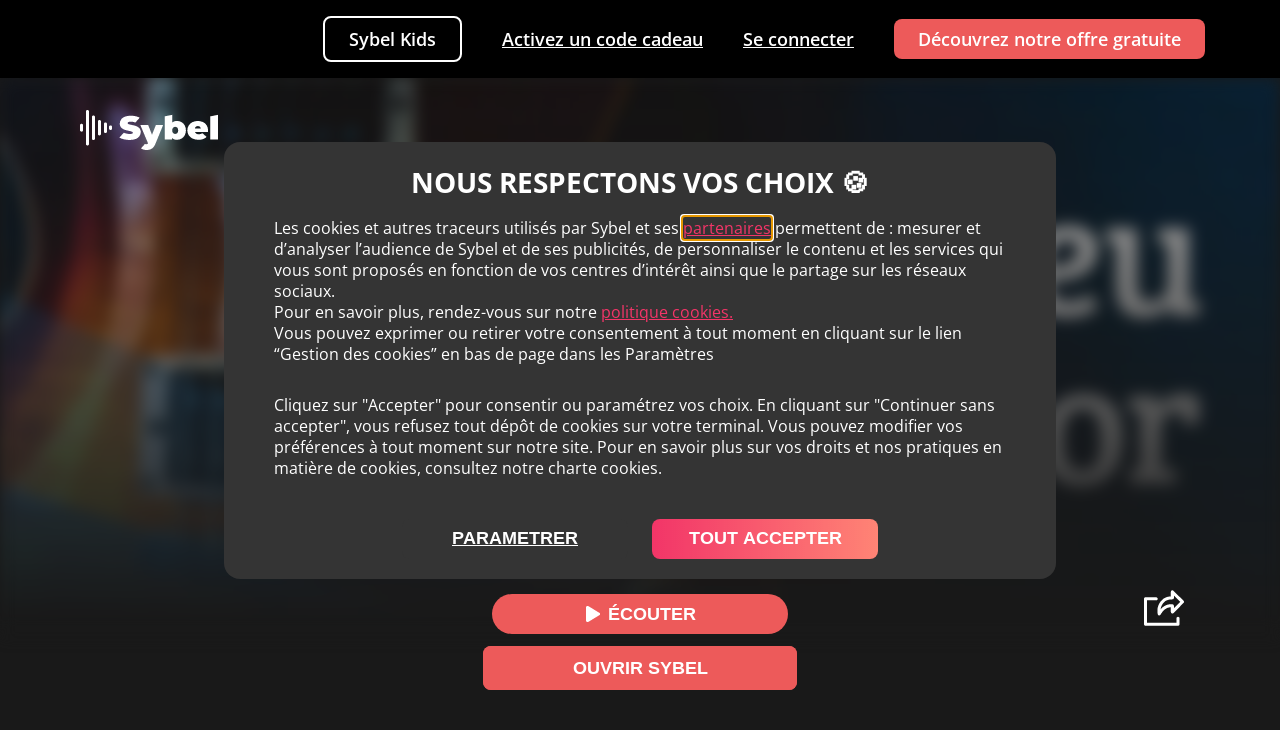

--- FILE ---
content_type: text/html
request_url: https://sybel.co/fr/audio/radio/france-bleu-collector/
body_size: 13439
content:
<!DOCTYPE html><html><head><meta name="robots" content="index,follow"/><meta name="googlebot" content="index,follow"/><link rel="canonical" href="https://sybel.co/fr/audio/radio/france-bleu-collector/"/><link rel="alternate" href="https://sybel.co/fr/audio/radio/france-bleu-collector/" hrefLang="fr"/><meta name="keywords" content="France-bleu-collector-radio-musique-radio-france-sybel"/><link rel="alternate" hrefLang="x-default" href="https://sybel.co/fr/audio/radio/france-bleu-collector/"/><meta charSet="utf-8"/><link rel="apple-touch-icon" sizes="180x180" href="/favicon/apple-touch-icon.png"/><link rel="icon" type="image/png" sizes="32x32" href="/favicon/favicon-32x32.png"/><link rel="icon" type="image/png" sizes="16x16" href="/favicon/favicon-16x16.png"/><link rel="manifest" href="/favicon/site.webmanifest"/><link rel="mask-icon" href="/favicon/safari-pinned-tab.svg" color="#f23568"/><link rel="shortcut icon" href="/favicon/favicon.ico"/><meta name="msapplication-TileColor" content="#b91d47"/><meta name="msapplication-config" content="/favicon/browserconfig.xml"/><meta name="theme-color" content="#ffffff"/><meta name="viewport" content="width=device-width, initial-scale=1"/><link rel="manifest" href="%PUBLIC_URL%/manifest.json"/><meta property="og:url" content="https://sybel.co/fr/audio/radio/france-bleu-collector/"/><title>France Bleu Collector - Radio |  - Musique - Radio France</title><meta http-equiv="x-ua-compatible" content="IE=edge"/><script>window.dataLayer=window.dataLayer||[];</script><meta property="fb:app_id" content="1660224797364416"/><meta property="og:title" content="France Bleu Collector - Radio |  - Musique - Radio France"/><meta property="og:description" content="Radio France Bleu Collector sur Sybel. Nicolas Lespaule vous ouvre les portes de la discothèque France Bleu Collector. De la soul music au rock en passant par la musique Californienne, il v..."/><meta name="description" content="Radio France-Bleu-Collector sur Sybel. Nicolas Lespaule vous ouvre les portes de la discothèque France Bleu Collector. De la soul music au rock en passant par la musique Californienne, il v..."/><meta property="og:image" content="https://files.sybel.com/parse/image/FMlxZMqxbE/d452ef41e8f653e09dbb2efa49952bab.jpeg"/><meta property="og:image:secure_url" content="https://files.sybel.com/parse/image/FMlxZMqxbE/d452ef41e8f653e09dbb2efa49952bab.jpeg"/><meta property="og:image:type" content="image/png"/><meta property="og:image:width" content="500"/><meta property="og:image:height" content="500"/><meta property="og:audio" content=""/><meta property="og:audio:type" content="audio/mp3"/><meta property="og:type" content="website"/><meta name="next-head-count" content="34"/><link rel="preload" href="/_next/static/css/db4965929816050cb7a1.css" as="style"/><link rel="stylesheet" href="/_next/static/css/db4965929816050cb7a1.css" data-n-g=""/><link rel="preload" href="/_next/static/css/cc9971fc1c8d499b1c87.css" as="style"/><link rel="stylesheet" href="/_next/static/css/cc9971fc1c8d499b1c87.css" data-n-p=""/><noscript data-n-css=""></noscript><script defer="" nomodule="" src="/_next/static/chunks/polyfills-a40ef1678bae11e696dba45124eadd70.js"></script><script src="/_next/static/chunks/webpack-be1f0ee7c9dd8fe368c0.js" defer=""></script><script src="/_next/static/chunks/framework-2ef420f9ebecbb20c837.js" defer=""></script><script src="/_next/static/chunks/main-ff66dd86aee418004a6e.js" defer=""></script><script src="/_next/static/chunks/pages/_app-f86c6db919d62c66af47.js" defer=""></script><script src="/_next/static/chunks/777cf710-00815cca69ceaedc28a1.js" defer=""></script><script src="/_next/static/chunks/8001-4b407731057256e3d452.js" defer=""></script><script src="/_next/static/chunks/4593-a3eedd5b3e1f231968b3.js" defer=""></script><script src="/_next/static/chunks/2962-8c762fee151014fbb705.js" defer=""></script><script src="/_next/static/chunks/5866-29dfa95d145f3411aeef.js" defer=""></script><script src="/_next/static/chunks/8509-91d1738a6c1d7c0f0edd.js" defer=""></script><script src="/_next/static/chunks/7837-58aa315a74ea4ca420dc.js" defer=""></script><script src="/_next/static/chunks/8611-e0412c44ace752985868.js" defer=""></script><script src="/_next/static/chunks/3012-0e194e762a0a2289e286.js" defer=""></script><script src="/_next/static/chunks/pages/fr/audio/%5B...genre%5D-7404c176a59aa55e066d.js" defer=""></script><script src="/_next/static/FejcAU0-P_EqaaTQC2_ZR/_buildManifest.js" defer=""></script><script src="/_next/static/FejcAU0-P_EqaaTQC2_ZR/_ssgManifest.js" defer=""></script><style id="__jsx-1509242383">#logoNav.jsx-1509242383{opacity:0;-webkit-transform:translateX(-40px);-ms-transform:translateX(-40px);transform:translateX(-40px);}</style></head><body><div id="__next"><div class="react-notification-root "><div class="notification-container-top-left"></div><div class="notification-container-top-right"></div><div class="notification-container-bottom-left"></div><div class="notification-container-bottom-right"></div><div class="notification-container-top-center"></div><div class="notification-container-center"><div class="center-inner"></div></div><div class="notification-container-bottom-center"></div></div><nav class="jsx-1509242383 landing-navbar-container-def"><a href="https://sybel.co" class="jsx-1509242383 landing-navbar-logo-def"><img width="62" height="47" id="logoNav" src="/img/sybel-white-logo.svg" alt="Le logo de Sybel. 5 traits verticaux alignés les uns à coté des autres, formant un pictograme &quot;play&quot;." class="jsx-1509242383"/></a><ul class="jsx-1509242383 landing-navbar-links-def"><li class="jsx-1509242383"><a href="https://sybel.co/fr/#KIDS" class="jsx-1509242383">Sybel Kids</a></li><li class="jsx-1509242383"><a href="https://app.sybel.co/redeem" class="jsx-1509242383">Activez un code cadeau</a></li><li class="jsx-1509242383"><a href="https://app.sybel.co/signin" class="jsx-1509242383">Se connecter</a></li><li class="jsx-1509242383"><a href="https://app.sybel.co/signup" class="jsx-1509242383"> Découvrez notre offre gratuite</a></li></ul><div><div class="bm-overlay" style="position:fixed;z-index:1000;width:100%;height:100%;background:rgba(0, 0, 0, 0.3);opacity:0;-moz-transform:translate3d(100%, 0, 0);-ms-transform:translate3d(100%, 0, 0);-o-transform:translate3d(100%, 0, 0);-webkit-transform:translate3d(100%, 0, 0);transform:translate3d(100%, 0, 0);transition:opacity 0.3s, transform 0s 0.3s"></div><div><div class="bm-burger-button" style="z-index:1000"><button id="react-burger-menu-btn" style="position:absolute;left:0;top:0;z-index:1;width:100%;height:100%;margin:0;padding:0;border:none;font-size:0;background:transparent;cursor:pointer">Open Menu</button><span><span class="bm-burger-bars" style="position:absolute;height:20%;left:0;right:0;top:0%;opacity:1"></span><span class="bm-burger-bars" style="position:absolute;height:20%;left:0;right:0;top:40%;opacity:1"></span><span class="bm-burger-bars" style="position:absolute;height:20%;left:0;right:0;top:80%;opacity:1"></span></span></div></div><div id="" class="bm-menu-wrap burger" style="position:fixed;right:inherit;z-index:1100;width:300px;height:100%;-moz-transform:translate3d(-100%, 0, 0);-ms-transform:translate3d(-100%, 0, 0);-o-transform:translate3d(-100%, 0, 0);-webkit-transform:translate3d(-100%, 0, 0);transform:translate3d(-100%, 0, 0);transition:all 0.5s" aria-hidden="true"><div class="bm-menu" style="height:100%;box-sizing:border-box;overflow:auto"><nav class="bm-item-list" style="height:100%"><a href="https://app.sybel.co/signin" class="bm-item jsx-1509242383" style="display:block" tabindex="-1">Se connecter</a><a href="https://app.sybel.co/signup" class="bm-item jsx-1509242383 bg-menu-def-last" style="display:block" tabindex="-1"> Découvrez notre offre gratuite</a><a href="https://sybel.co/#KIDS" class="bm-item jsx-1509242383 landing-navbar-link-kid-mobile-def" style="display:block" tabindex="-1">Sybel Kids</a><a href="https://app.sybel.co/redeem" class="bm-item jsx-1509242383" style="display:block" tabindex="-1">Activez un code cadeau</a></nav></div><div><div class="bm-cross-button" style="position:absolute;width:24px;height:24px;right:8px;top:8px"><button id="react-burger-cross-btn" style="position:absolute;left:0;top:0;z-index:1;width:100%;height:100%;margin:0;padding:0;border:none;font-size:0;background:transparent;cursor:pointer" tabindex="-1">Close Menu</button><svg width="40" height="40" viewBox="0 0 40 40" fill="none" xmlns="http://www.w3.org/2000/svg" class="bm-cross jsx-1509242383" style="width:100%;height:100%"><g clip-path="url(#clip0)" class="jsx-1509242383"><path opacity="0.6" d="M40 20C40 8.9543 31.0457 -1.35705e-06 20 -8.74228e-07C8.9543 -3.91405e-07 -1.35705e-06 8.95431 -8.74228e-07 20C-3.91405e-07 31.0457 8.95431 40 20 40C31.0457 40 40 31.0457 40 20Z" fill="black" class="jsx-1509242383"></path><path d="M25.4821 12.8229L19.9781 18.3109L14.5061 12.8389C14.2738 12.6567 13.9828 12.5659 13.6881 12.5837C13.3933 12.6015 13.1153 12.7265 12.9065 12.9353C12.6978 13.1441 12.5727 13.4221 12.5549 13.7168C12.5372 14.0115 12.6279 14.3026 12.8101 14.5349L18.2821 20.0069L12.8421 25.4469C12.6599 25.6792 12.5692 25.9703 12.5869 26.265C12.6047 26.5597 12.7298 26.8377 12.9386 27.0465C13.1473 27.2553 13.4253 27.3803 13.72 27.3981C14.0148 27.4159 14.3058 27.3251 14.5381 27.1429L19.9781 21.7029L25.4501 27.1749C25.679 27.362 25.9684 27.4586 26.2637 27.4466C26.5591 27.4346 26.8397 27.3148 27.0526 27.1098C27.2655 26.9048 27.3959 26.6288 27.419 26.3342C27.4421 26.0395 27.3564 25.7466 27.1781 25.5109L21.7061 20.0389L27.1861 14.5589C27.3001 14.447 27.391 14.3137 27.4534 14.1668C27.5159 14.0198 27.5489 13.8619 27.5504 13.7022C27.5518 13.5425 27.5219 13.384 27.4621 13.2359C27.4024 13.0878 27.314 12.9529 27.2021 12.8389C27.0902 12.7249 26.957 12.6341 26.81 12.5716C26.663 12.5091 26.5052 12.4761 26.3454 12.4747C26.1857 12.4732 26.0273 12.5031 25.8792 12.5629C25.731 12.6226 25.5961 12.711 25.4821 12.8229Z" fill="#EDEFEF" class="jsx-1509242383"></path></g><defs class="jsx-1509242383"><clipPath id="clip0" class="jsx-1509242383"><rect width="40" height="40" fill="white" class="jsx-1509242383"></rect></clipPath></defs></svg></div></div></div></div></nav><div class="Series_seriesContainer__-I1Lr"><a class="Series_fixedTryButton__NxBJL" href="https://app.adjust.com/9j9tjng?deep_link=sybel%3A%2F%2Fopen%3Fseries_id%3DFMlxZMqxbE%26emotion%3Dcuriosity&amp;redirect_macos=https%3A%2F%2Fapp.sybel.co%2Fseries%2FFMlxZMqxbE&amp;redirect_windows=https%3A%2F%2Fapp.sybel.co%2Fseries%2FFMlxZMqxbE"><button>Ouvrir sybel</button></a><div class="Series_seriesHeader__3k1K7"><div class="Series_background__3ff-Z" style="background-image:url(https://files.sybel.com/parse/image/FMlxZMqxbE/d452ef41e8f653e09dbb2efa49952bab.jpeg)"></div><div class="Series_mainImage__l1kLK"><img src="https://files.sybel.com/parse/image/FMlxZMqxbE/d452ef41e8f653e09dbb2efa49952bab.jpeg" alt="France-bleu-collector-radio-musique-radio-france" class="Series_seriesHeaderMainImg__1bZ9H"/></div><a href="https://sybel.co/fr/"><img src="/img/sybelLogo.svg" alt="logo sybel" class="Series_serieSybelLogo__2Zhi-"/> </a><div class="Series_seriesHeaderMain__2V08n"><a href="https://app.adjust.com/9j9tjng?deep_link=sybel%3A%2F%2Fopen%3Fseries_id%3DFMlxZMqxbE%26emotion%3Dcuriosity&amp;redirect_macos=https%3A%2F%2Fapp.sybel.co%2Fseries%2FFMlxZMqxbE&amp;redirect_windows=https%3A%2F%2Fapp.sybel.co%2Fseries%2FFMlxZMqxbE"><button><svg width="16" height="16" viewBox="0 0 16 16" fill="none" xmlns="http://www.w3.org/2000/svg"><path d="M3.61954 15.7292L14.3852 9.15169C14.5999 9.0205 14.7747 8.84813 14.8952 8.64871C15.0157 8.44929 15.0786 8.22853 15.0786 8.00457C15.0786 7.78062 15.0157 7.55985 14.8952 7.36044C14.7747 7.16102 14.5999 6.98865 14.3852 6.85746L3.61954 0.270756C3.36962 0.117043 3.07426 0.0248569 2.76617 0.00436076C2.45808 -0.0161354 2.14929 0.035893 1.87402 0.154667C1.59875 0.273441 1.36773 0.454327 1.20657 0.677294C1.04541 0.90026 0.960393 1.15656 0.96094 1.41787V14.582C0.960393 14.8433 1.04541 15.0997 1.20657 15.3227C1.36773 15.5457 1.59875 15.7266 1.87402 15.8453C2.14929 15.9641 2.45808 16.0161 2.76617 15.9956C3.07426 15.9751 3.36962 15.883 3.61954 15.7292Z" fill="white"></path></svg>ÉCOUTER</button></a></div><img src="/img/shareLogo.svg" alt="share logo sybel" class="Series_serieShareLogo__10ovj"/></div><div class="Series_seriesDescitptionContainer__OVp0f"><div class="Series_seriesDescirptionHeader__TlarO"><h1>Radio<!-- -->|<!-- --> <!-- -->France Bleu Collector<!-- --> <!-- -->| Sybel</h1><div class="Series_sharing__1IQX9"><div class="Series_shareLogoMobilePhoneIcon__3UowG"><img alt="share sybel series logo" src="/img/shareMobilePhone.svg"/></div><p>Partager</p></div></div><div class="Series_metadata__2pQBE"><p>Arts et Culture</p></div><p class="Series_description__2X_5x"><span>Nicolas Lespaule vous ouvre les portes de la discothèque France Bleu Collector. De la soul music au rock en passant par la musique Californienne, il vous raconte les petites histoires de ces grands collectors et de leurs créateurs. Rendez-vous sur l&#x27;</span><span class="Series_seeMore__2vrhv">...voir plus</span></p></div><div class="Series_seriesDescitptionContainer__OVp0f"><button style="align-self:flex-start;background:none;border:none;font-weight:bolder;text-decoration:underline;margin:0 0 0px 0;cursor:pointer;color:#fff" class="Series_description__2X_5x">Détails de<!-- --> <!-- -->France Bleu Collector</button><div style="color:#fff;transition:all .2s ease;overflow:hidden;height:0px" class="Series_description__2X_5x">Radio France - France Bleu</div></div><div class="Series_seriesEpisodes__nuaxx" style="margin-top:10px"><a href="https://app.adjust.com/9j9tjng?deep_link=sybel%3A%2F%2Fopen%3Fseries_id%3DFMlxZMqxbE%26emotion%3Dcuriosity&amp;redirect_macos=https%3A%2F%2Fapp.sybel.co%2Fseries%2FFMlxZMqxbE&amp;redirect_windows=https%3A%2F%2Fapp.sybel.co%2Fseries%2FFMlxZMqxbE" class="Series_episodeContent__3o4Ft"><div class="Series_imgCover__3d-4e"><img src="https://files.sybel.com/parse/image/FMlxZMqxbE/d452ef41e8f653e09dbb2efa49952bab.jpeg" alt="episode sybel img"/><img class="Series_imgCoverPlay__EgJJp" src="/img/play-logo.png" alt="logo play"/></div><div class="Series_episodeText__JYYOa"><h2>24<!-- --> - <!-- -->Quand Jimmy Cliff évoque une soirée reggae sur une musique pop!</h2><h3>Collector bis saison 3 - 070 Jimmy Cliff Reggae Night - par :  - &quot;Reggae Night&quot; : Un Collector de 1983 qui a fait et fera encore longtemps le tour du monde des fêtes en tous genres…</h3></div></a><a href="https://app.adjust.com/9j9tjng?deep_link=sybel%3A%2F%2Fopen%3Fseries_id%3DFMlxZMqxbE%26emotion%3Dcuriosity&amp;redirect_macos=https%3A%2F%2Fapp.sybel.co%2Fseries%2FFMlxZMqxbE&amp;redirect_windows=https%3A%2F%2Fapp.sybel.co%2Fseries%2FFMlxZMqxbE" class="Series_episodeContent__3o4Ft"><div class="Series_imgCover__3d-4e"><img src="https://files.sybel.com/parse/image/FMlxZMqxbE/d452ef41e8f653e09dbb2efa49952bab.jpeg" alt="episode sybel img"/><img class="Series_imgCoverPlay__EgJJp" src="/img/play-logo.png" alt="logo play"/></div><div class="Series_episodeText__JYYOa"><h2>24<!-- --> - <!-- -->« Long Train Running », les paroles de ce tube planétaire ont été écrites dans des WC !</h2><h3>Collector bis saison 3 - 069 The Doobie Brothers Long Train Running - par :  - Nicolas Lespaule a sélectionné un Collector que tout le monde adore, mais dont personne ne se doute de l’endroit où les paroles ont été écrites ! Voici &quot;Long train running&quot; des Doobie Brothers, sorti en 1973.</h3></div></a><a href="https://app.adjust.com/9j9tjng?deep_link=sybel%3A%2F%2Fopen%3Fseries_id%3DFMlxZMqxbE%26emotion%3Dcuriosity&amp;redirect_macos=https%3A%2F%2Fapp.sybel.co%2Fseries%2FFMlxZMqxbE&amp;redirect_windows=https%3A%2F%2Fapp.sybel.co%2Fseries%2FFMlxZMqxbE" class="Series_episodeContent__3o4Ft"><div class="Series_imgCover__3d-4e"><img src="https://files.sybel.com/parse/image/FMlxZMqxbE/d452ef41e8f653e09dbb2efa49952bab.jpeg" alt="episode sybel img"/><img class="Series_imgCoverPlay__EgJJp" src="/img/play-logo.png" alt="logo play"/></div><div class="Series_episodeText__JYYOa"><h2>24<!-- --> - <!-- -->“Billie Jean”, une groupie imaginaire prête à tout pour séduire et plumer les artistes</h2><h3>Collector bis saison 3 - 068 Michael Jackson Billie Jean - par :  - Un Collector de légende sorti en 1982, qui a transformé le petit prince de la soul qu’était à l’époque Michael Jackson, en Roi de la Pop !</h3></div></a><a href="https://app.adjust.com/9j9tjng?deep_link=sybel%3A%2F%2Fopen%3Fseries_id%3DFMlxZMqxbE%26emotion%3Dcuriosity&amp;redirect_macos=https%3A%2F%2Fapp.sybel.co%2Fseries%2FFMlxZMqxbE&amp;redirect_windows=https%3A%2F%2Fapp.sybel.co%2Fseries%2FFMlxZMqxbE" class="Series_episodeContent__3o4Ft"><div class="Series_imgCover__3d-4e"><img src="https://files.sybel.com/parse/image/FMlxZMqxbE/d452ef41e8f653e09dbb2efa49952bab.jpeg" alt="episode sybel img"/><img class="Series_imgCoverPlay__EgJJp" src="/img/play-logo.png" alt="logo play"/></div><div class="Series_episodeText__JYYOa"><h2>23<!-- --> - <!-- -->« Drive », une pop sophistiquée, un leader, un look et un clip bien léché</h2><h3>Collector bis saison 3 - 067 The Cars Drive - par :  - Nicolas Lespaule a sélectionné un Collector dont l’histoire abrite un conte de fée. Voici &quot;Drive&quot; du groupe américain The Cars, sorti en 1984.</h3></div></a><a href="https://app.adjust.com/9j9tjng?deep_link=sybel%3A%2F%2Fopen%3Fseries_id%3DFMlxZMqxbE%26emotion%3Dcuriosity&amp;redirect_macos=https%3A%2F%2Fapp.sybel.co%2Fseries%2FFMlxZMqxbE&amp;redirect_windows=https%3A%2F%2Fapp.sybel.co%2Fseries%2FFMlxZMqxbE" class="Series_episodeContent__3o4Ft"><div class="Series_imgCover__3d-4e"><img src="https://files.sybel.com/parse/image/FMlxZMqxbE/d452ef41e8f653e09dbb2efa49952bab.jpeg" alt="episode sybel img"/><img class="Series_imgCoverPlay__EgJJp" src="/img/play-logo.png" alt="logo play"/></div><div class="Series_episodeText__JYYOa"><h2>22<!-- --> - <!-- -->Un hymne à la liberté et au courage des femmes signé Bashung</h2><h3>Collector bis saison 3 - 066 Alain Bashung - Osez Joséphine - par :  - Un Collector de 1991, référence majeure du rock made in France s’il en est !</h3></div></a><a href="https://app.adjust.com/9j9tjng?deep_link=sybel%3A%2F%2Fopen%3Fseries_id%3DFMlxZMqxbE%26emotion%3Dcuriosity&amp;redirect_macos=https%3A%2F%2Fapp.sybel.co%2Fseries%2FFMlxZMqxbE&amp;redirect_windows=https%3A%2F%2Fapp.sybel.co%2Fseries%2FFMlxZMqxbE" class="Series_episodeContent__3o4Ft"><div class="Series_imgCover__3d-4e"><img src="https://files.sybel.com/parse/image/FMlxZMqxbE/d452ef41e8f653e09dbb2efa49952bab.jpeg" alt="episode sybel img"/><img class="Series_imgCoverPlay__EgJJp" src="/img/play-logo.png" alt="logo play"/></div><div class="Series_episodeText__JYYOa"><h2>24<!-- --> - <!-- -->Une prose poétique devenu un Collector grâce aux programmateurs de radios</h2><h3>Collector bis saison 3 - 065 Les Innocents L&#x27;autre Finistère - par :  - Un Collector de 1992 qui va confirmer les Innocents comme les grands porte-étendards du Pop-Rock français des années 90 !</h3></div></a><a href="https://app.adjust.com/9j9tjng?deep_link=sybel%3A%2F%2Fopen%3Fseries_id%3DFMlxZMqxbE%26emotion%3Dcuriosity&amp;redirect_macos=https%3A%2F%2Fapp.sybel.co%2Fseries%2FFMlxZMqxbE&amp;redirect_windows=https%3A%2F%2Fapp.sybel.co%2Fseries%2FFMlxZMqxbE" class="Series_episodeContent__3o4Ft"><div class="Series_imgCover__3d-4e"><img src="https://files.sybel.com/parse/image/FMlxZMqxbE/d452ef41e8f653e09dbb2efa49952bab.jpeg" alt="episode sybel img"/><img class="Series_imgCoverPlay__EgJJp" src="/img/play-logo.png" alt="logo play"/></div><div class="Series_episodeText__JYYOa"><h2>24<!-- --> - <!-- -->&quot;Your Love is King&quot; par un mannequin, styliste, choriste, et star glamour depuis 1984</h2><h3>Collector bis saison 3 - 064 Sade Your Love is King - par :  - Nicolas Lespaule a sélectionné sans doute le Collector le plus Glamour des années 80 ; &quot;Your Love is King&quot;  de Sade, sorti en 1984.</h3></div></a><a href="https://app.adjust.com/9j9tjng?deep_link=sybel%3A%2F%2Fopen%3Fseries_id%3DFMlxZMqxbE%26emotion%3Dcuriosity&amp;redirect_macos=https%3A%2F%2Fapp.sybel.co%2Fseries%2FFMlxZMqxbE&amp;redirect_windows=https%3A%2F%2Fapp.sybel.co%2Fseries%2FFMlxZMqxbE" class="Series_episodeContent__3o4Ft"><div class="Series_imgCover__3d-4e"><img src="https://files.sybel.com/parse/image/FMlxZMqxbE/d452ef41e8f653e09dbb2efa49952bab.jpeg" alt="episode sybel img"/><img class="Series_imgCoverPlay__EgJJp" src="/img/play-logo.png" alt="logo play"/></div><div class="Series_episodeText__JYYOa"><h2>24<!-- --> - <!-- -->“Georgia On My Mind” devenu l’hymne officiel de l’Etat de Géorgie.</h2><h3>Collector bis saison 3 - 063 Ray Charles - Georgia on my Mind - par :  - Ce Collector de 1960 est une innocente ballade nostalgique avec le poing levé contre le racisme...</h3></div></a><a href="https://app.adjust.com/9j9tjng?deep_link=sybel%3A%2F%2Fopen%3Fseries_id%3DFMlxZMqxbE%26emotion%3Dcuriosity&amp;redirect_macos=https%3A%2F%2Fapp.sybel.co%2Fseries%2FFMlxZMqxbE&amp;redirect_windows=https%3A%2F%2Fapp.sybel.co%2Fseries%2FFMlxZMqxbE" class="Series_episodeContent__3o4Ft"><div class="Series_imgCover__3d-4e"><img src="https://files.sybel.com/parse/image/FMlxZMqxbE/d452ef41e8f653e09dbb2efa49952bab.jpeg" alt="episode sybel img"/><img class="Series_imgCoverPlay__EgJJp" src="/img/play-logo.png" alt="logo play"/></div><div class="Series_episodeText__JYYOa"><h2>23<!-- --> - <!-- -->Roxy Music : La classe, le style, le son, nous sommes d’accord ?</h2><h3>Collector bis saison 3 - 062 Roxy Music More Than This - par :  - Nicolas Lespaule a choisi le Collector qui a mis un smoking à la pop des années 80: &quot;More Than This&quot; par Roxy Music, sorti en 1982.</h3></div></a><a href="https://app.adjust.com/9j9tjng?deep_link=sybel%3A%2F%2Fopen%3Fseries_id%3DFMlxZMqxbE%26emotion%3Dcuriosity&amp;redirect_macos=https%3A%2F%2Fapp.sybel.co%2Fseries%2FFMlxZMqxbE&amp;redirect_windows=https%3A%2F%2Fapp.sybel.co%2Fseries%2FFMlxZMqxbE" class="Series_episodeContent__3o4Ft"><div class="Series_imgCover__3d-4e"><img src="https://files.sybel.com/parse/image/FMlxZMqxbE/d452ef41e8f653e09dbb2efa49952bab.jpeg" alt="episode sybel img"/><img class="Series_imgCoverPlay__EgJJp" src="/img/play-logo.png" alt="logo play"/></div><div class="Series_episodeText__JYYOa"><h2>22<!-- --> - <!-- -->Un ancien petit rat de l’Opéra devenu une icône des années 80</h2><h3>Collector bis saison 3 - 061 Guesh Patti Etienne - par :  - Un sulfureux Collector qui a donné un sacré coup de chaud à la variété française de l’année 1987.</h3></div></a><a href="https://app.adjust.com/9j9tjng?deep_link=sybel%3A%2F%2Fopen%3Fseries_id%3DFMlxZMqxbE%26emotion%3Dcuriosity&amp;redirect_macos=https%3A%2F%2Fapp.sybel.co%2Fseries%2FFMlxZMqxbE&amp;redirect_windows=https%3A%2F%2Fapp.sybel.co%2Fseries%2FFMlxZMqxbE" class="Series_episodeContent__3o4Ft"><div class="Series_imgCover__3d-4e"><img src="https://files.sybel.com/parse/image/FMlxZMqxbE/d452ef41e8f653e09dbb2efa49952bab.jpeg" alt="episode sybel img"/><img class="Series_imgCoverPlay__EgJJp" src="/img/play-logo.png" alt="logo play"/></div><div class="Series_episodeText__JYYOa"><h2>24<!-- --> - <!-- -->Le “message personnel” de Michel Berger et Françoise Hardy</h2><h3>Collector bis saison 3 - 060 Françoise Hardy Message personnel - par :  - Ce Collector de 1973 qui figure au Panthéon des plus belles chansons d’amour françaises, et peut-être même plus…</h3></div></a><a href="https://app.adjust.com/9j9tjng?deep_link=sybel%3A%2F%2Fopen%3Fseries_id%3DFMlxZMqxbE%26emotion%3Dcuriosity&amp;redirect_macos=https%3A%2F%2Fapp.sybel.co%2Fseries%2FFMlxZMqxbE&amp;redirect_windows=https%3A%2F%2Fapp.sybel.co%2Fseries%2FFMlxZMqxbE" class="Series_episodeContent__3o4Ft"><div class="Series_imgCover__3d-4e"><img src="https://files.sybel.com/parse/image/FMlxZMqxbE/d452ef41e8f653e09dbb2efa49952bab.jpeg" alt="episode sybel img"/><img class="Series_imgCoverPlay__EgJJp" src="/img/play-logo.png" alt="logo play"/></div><div class="Series_episodeText__JYYOa"><h2>24<!-- --> - <!-- -->« Live &amp; Let Die », un titre du 8ème James Bond</h2><h3>Collector bis saison 3 - 059 The Wings Live and Let Die - par :  - Ce Collector est extrait de la bande originale musicale  du 8e James Bond  – Vivre et laisser Mourir – voici &quot;Live &amp; Let Die&quot; par Paul McCartney &amp; Wings.</h3></div></a><a href="https://app.adjust.com/9j9tjng?deep_link=sybel%3A%2F%2Fopen%3Fseries_id%3DFMlxZMqxbE%26emotion%3Dcuriosity&amp;redirect_macos=https%3A%2F%2Fapp.sybel.co%2Fseries%2FFMlxZMqxbE&amp;redirect_windows=https%3A%2F%2Fapp.sybel.co%2Fseries%2FFMlxZMqxbE" class="Series_episodeContent__3o4Ft"><div class="Series_imgCover__3d-4e"><img src="https://files.sybel.com/parse/image/FMlxZMqxbE/d452ef41e8f653e09dbb2efa49952bab.jpeg" alt="episode sybel img"/><img class="Series_imgCoverPlay__EgJJp" src="/img/play-logo.png" alt="logo play"/></div><div class="Series_episodeText__JYYOa"><h2>24<!-- --> - <!-- -->Réveil raté pour Claude François et tube international pour Joe Dassin</h2><h3>Collector bis saison 3 - 058 Joe Dassin L&#x27;été indien - par :  - C’est un chauffeur de taxi qui est à l’origine de ce Collector &quot;L&#x27;Eté indien&quot;, sorti en 1975 !</h3></div></a><a href="https://app.adjust.com/9j9tjng?deep_link=sybel%3A%2F%2Fopen%3Fseries_id%3DFMlxZMqxbE%26emotion%3Dcuriosity&amp;redirect_macos=https%3A%2F%2Fapp.sybel.co%2Fseries%2FFMlxZMqxbE&amp;redirect_windows=https%3A%2F%2Fapp.sybel.co%2Fseries%2FFMlxZMqxbE" class="Series_episodeContent__3o4Ft"><div class="Series_imgCover__3d-4e"><img src="https://files.sybel.com/parse/image/FMlxZMqxbE/d452ef41e8f653e09dbb2efa49952bab.jpeg" alt="episode sybel img"/><img class="Series_imgCoverPlay__EgJJp" src="/img/play-logo.png" alt="logo play"/></div><div class="Series_episodeText__JYYOa"><h2>23<!-- --> - <!-- -->Gnarls Barkley, le nom d’un duo crazy, formé par un rappeur américain et un DJ anglais.</h2><h3>Collector bis saison 3 - 057 Gnarls Barclay Crazy - par :  - Nicolas Lespaule a sélectionné un Collector à l’histoire un peu folle et à l’interprète au nom imprononçable:  &quot;Crazy&quot; de Gnarls Barkley, sorti en 2006.</h3></div></a><a href="https://app.adjust.com/9j9tjng?deep_link=sybel%3A%2F%2Fopen%3Fseries_id%3DFMlxZMqxbE%26emotion%3Dcuriosity&amp;redirect_macos=https%3A%2F%2Fapp.sybel.co%2Fseries%2FFMlxZMqxbE&amp;redirect_windows=https%3A%2F%2Fapp.sybel.co%2Fseries%2FFMlxZMqxbE" class="Series_episodeContent__3o4Ft"><div class="Series_imgCover__3d-4e"><img src="https://files.sybel.com/parse/image/FMlxZMqxbE/d452ef41e8f653e09dbb2efa49952bab.jpeg" alt="episode sybel img"/><img class="Series_imgCoverPlay__EgJJp" src="/img/play-logo.png" alt="logo play"/></div><div class="Series_episodeText__JYYOa"><h2>22<!-- --> - <!-- -->Chanson hommage à Marcia Moretto chorégraphe argentine</h2><h3>Collector bis saison 3 - 056 Rita Mitsouko Marcia Baila - par :  - Un Collector de 1984 qui nous a fait découvrir ce couple à la ville comme à la scène, deux artistes inclassables, un peu Punk, un peu déjantés mais avec beaucoup d’humour !</h3></div></a><a href="https://app.adjust.com/9j9tjng?deep_link=sybel%3A%2F%2Fopen%3Fseries_id%3DFMlxZMqxbE%26emotion%3Dcuriosity&amp;redirect_macos=https%3A%2F%2Fapp.sybel.co%2Fseries%2FFMlxZMqxbE&amp;redirect_windows=https%3A%2F%2Fapp.sybel.co%2Fseries%2FFMlxZMqxbE" class="Series_episodeContent__3o4Ft"><div class="Series_imgCover__3d-4e"><img src="https://files.sybel.com/parse/image/FMlxZMqxbE/d452ef41e8f653e09dbb2efa49952bab.jpeg" alt="episode sybel img"/><img class="Series_imgCoverPlay__EgJJp" src="/img/play-logo.png" alt="logo play"/></div><div class="Series_episodeText__JYYOa"><h2>24<!-- --> - <!-- -->Une balade folk à San Francisco avec Maxime</h2><h3>Collector bis saison 3 - 055 Maxime Le Forestier San Francisco - par :  - Un Collector de 1972 qui raconte le voyage initiatique d’un jeune banlieusard français dans la capitale mondiale de la contre-culture hippie</h3></div></a><a href="https://app.adjust.com/9j9tjng?deep_link=sybel%3A%2F%2Fopen%3Fseries_id%3DFMlxZMqxbE%26emotion%3Dcuriosity&amp;redirect_macos=https%3A%2F%2Fapp.sybel.co%2Fseries%2FFMlxZMqxbE&amp;redirect_windows=https%3A%2F%2Fapp.sybel.co%2Fseries%2FFMlxZMqxbE" class="Series_episodeContent__3o4Ft"><div class="Series_imgCover__3d-4e"><img src="https://files.sybel.com/parse/image/FMlxZMqxbE/d452ef41e8f653e09dbb2efa49952bab.jpeg" alt="episode sybel img"/><img class="Series_imgCoverPlay__EgJJp" src="/img/play-logo.png" alt="logo play"/></div><div class="Series_episodeText__JYYOa"><h2>24<!-- --> - <!-- -->Pour Dido, la providence a un nom : “Here With Me”</h2><h3>Collector bis saison 3 - 054 Dido Here With Me - par :  - Nicolas Lespaule a choisi un Collector qui, aux abords du changement de siècle, a remporté un énorme succès : &quot;Here With Me&quot; sorti en 1999, et interprété par Florian Cloud de Bounevialle O’Malley Armstrong, plus connue sous le nom de de Dido.</h3></div></a><a href="https://app.adjust.com/9j9tjng?deep_link=sybel%3A%2F%2Fopen%3Fseries_id%3DFMlxZMqxbE%26emotion%3Dcuriosity&amp;redirect_macos=https%3A%2F%2Fapp.sybel.co%2Fseries%2FFMlxZMqxbE&amp;redirect_windows=https%3A%2F%2Fapp.sybel.co%2Fseries%2FFMlxZMqxbE" class="Series_episodeContent__3o4Ft"><div class="Series_imgCover__3d-4e"><img src="https://files.sybel.com/parse/image/FMlxZMqxbE/d452ef41e8f653e09dbb2efa49952bab.jpeg" alt="episode sybel img"/><img class="Series_imgCoverPlay__EgJJp" src="/img/play-logo.png" alt="logo play"/></div><div class="Series_episodeText__JYYOa"><h2>24<!-- --> - <!-- -->“Le Sud”, Nino Ferrer préférait la version anglaise…</h2><h3>Collector bis saison 3 - 053 Nino Ferrer Le Sud - par :  - Un Collector de 1975, véritable hymne à la douceur de vivre, où l’on entend presque les cigales…</h3></div></a><a href="https://app.adjust.com/9j9tjng?deep_link=sybel%3A%2F%2Fopen%3Fseries_id%3DFMlxZMqxbE%26emotion%3Dcuriosity&amp;redirect_macos=https%3A%2F%2Fapp.sybel.co%2Fseries%2FFMlxZMqxbE&amp;redirect_windows=https%3A%2F%2Fapp.sybel.co%2Fseries%2FFMlxZMqxbE" class="Series_episodeContent__3o4Ft"><div class="Series_imgCover__3d-4e"><img src="https://files.sybel.com/parse/image/FMlxZMqxbE/d452ef41e8f653e09dbb2efa49952bab.jpeg" alt="episode sybel img"/><img class="Series_imgCoverPlay__EgJJp" src="/img/play-logo.png" alt="logo play"/></div><div class="Series_episodeText__JYYOa"><h2>23<!-- --> - <!-- -->« Streets Of Philadelphia », une chanson épurée loin du style du Boss</h2><h3>Collector bis saison 3 - 052 Bruce Springsteen - Street of Philadelphia - par :  - Nicolas Lespaule a choisi un Collector qui démontre une fois encore que la simplicité est synonyme de succès : &quot;Streets Of Philadelphia&quot; de Bruce Springsteen, sorti en 1993.</h3></div></a><a href="https://app.adjust.com/9j9tjng?deep_link=sybel%3A%2F%2Fopen%3Fseries_id%3DFMlxZMqxbE%26emotion%3Dcuriosity&amp;redirect_macos=https%3A%2F%2Fapp.sybel.co%2Fseries%2FFMlxZMqxbE&amp;redirect_windows=https%3A%2F%2Fapp.sybel.co%2Fseries%2FFMlxZMqxbE" class="Series_episodeContent__3o4Ft"><div class="Series_imgCover__3d-4e"><img src="https://files.sybel.com/parse/image/FMlxZMqxbE/d452ef41e8f653e09dbb2efa49952bab.jpeg" alt="episode sybel img"/><img class="Series_imgCoverPlay__EgJJp" src="/img/play-logo.png" alt="logo play"/></div><div class="Series_episodeText__JYYOa"><h2>22<!-- --> - <!-- -->“Foule sentimentale” un uppercut moral à une société gangrénée par le capitalisme</h2><h3>Collector bis saison 3 - 051 Alain Souchon Foule sentimentale - par :  - Un Collector de 1993, en forme d’hymne aigre-doux et qui a fait passer Alain Souchon du spleen à la révolte !</h3></div></a><a href="https://app.adjust.com/9j9tjng?deep_link=sybel%3A%2F%2Fopen%3Fseries_id%3DFMlxZMqxbE%26emotion%3Dcuriosity&amp;redirect_macos=https%3A%2F%2Fapp.sybel.co%2Fseries%2FFMlxZMqxbE&amp;redirect_windows=https%3A%2F%2Fapp.sybel.co%2Fseries%2FFMlxZMqxbE" class="Series_episodeContent__3o4Ft"><div class="Series_imgCover__3d-4e"><img src="https://files.sybel.com/parse/image/FMlxZMqxbE/d452ef41e8f653e09dbb2efa49952bab.jpeg" alt="episode sybel img"/><img class="Series_imgCoverPlay__EgJJp" src="/img/play-logo.png" alt="logo play"/></div><div class="Series_episodeText__JYYOa"><h2>24<!-- --> - <!-- -->&quot;Quand j&#x27;étais chanteur&quot; la nostalgie d&#x27;une star face à sa vieillesse</h2><h3>Collector bis saison 3 - 050 Michel Delpech Quand j&#x27;étais chanteur - par :  - Un Collector culte de 1975 écrit comme une prophétie par un chanteur qui, à cette époque, s’enivre de réussite et de succès !</h3></div></a><a href="https://app.adjust.com/9j9tjng?deep_link=sybel%3A%2F%2Fopen%3Fseries_id%3DFMlxZMqxbE%26emotion%3Dcuriosity&amp;redirect_macos=https%3A%2F%2Fapp.sybel.co%2Fseries%2FFMlxZMqxbE&amp;redirect_windows=https%3A%2F%2Fapp.sybel.co%2Fseries%2FFMlxZMqxbE" class="Series_episodeContent__3o4Ft"><div class="Series_imgCover__3d-4e"><img src="https://files.sybel.com/parse/image/FMlxZMqxbE/d452ef41e8f653e09dbb2efa49952bab.jpeg" alt="episode sybel img"/><img class="Series_imgCoverPlay__EgJJp" src="/img/play-logo.png" alt="logo play"/></div><div class="Series_episodeText__JYYOa"><h2>24<!-- --> - <!-- -->&quot;One&quot; : quand le mariage de deux chansons donne naissance à un Collector</h2><h3>Collector bis saison 3 - 049 U2 One - par :  - Nicolas Lespaule a sélectionné un Collector qui fait la fierté des Irlandais qui l’ont élu meilleure chanson de tous les temps : &quot;One&quot; interprété par U2</h3></div></a><a href="https://app.adjust.com/9j9tjng?deep_link=sybel%3A%2F%2Fopen%3Fseries_id%3DFMlxZMqxbE%26emotion%3Dcuriosity&amp;redirect_macos=https%3A%2F%2Fapp.sybel.co%2Fseries%2FFMlxZMqxbE&amp;redirect_windows=https%3A%2F%2Fapp.sybel.co%2Fseries%2FFMlxZMqxbE" class="Series_episodeContent__3o4Ft"><div class="Series_imgCover__3d-4e"><img src="https://files.sybel.com/parse/image/FMlxZMqxbE/d452ef41e8f653e09dbb2efa49952bab.jpeg" alt="episode sybel img"/><img class="Series_imgCoverPlay__EgJJp" src="/img/play-logo.png" alt="logo play"/></div><div class="Series_episodeText__JYYOa"><h2>24<!-- --> - <!-- -->&quot;Le Cœur grenadine&quot;, chanson mélancolique sur les origines insulaires de son interprète</h2><h3>Collector bis saison 3 - 048 Laurent Voulzy Le Coeur grenadine - par :  - Le Collector de celui qui est né dans le gris par accident et qui a  donné tant de belles couleurs à la chanson française …</h3></div></a><a href="https://app.adjust.com/9j9tjng?deep_link=sybel%3A%2F%2Fopen%3Fseries_id%3DFMlxZMqxbE%26emotion%3Dcuriosity&amp;redirect_macos=https%3A%2F%2Fapp.sybel.co%2Fseries%2FFMlxZMqxbE&amp;redirect_windows=https%3A%2F%2Fapp.sybel.co%2Fseries%2FFMlxZMqxbE" class="Series_episodeContent__3o4Ft"><div class="Series_imgCover__3d-4e"><img src="https://cdn.radiofrance.fr/s3/cruiser-production/2022/01/04f722eb-ed54-439f-9be6-532ecad002c9/1400x1400_radio-france-avatar.jpg" alt="episode sybel img"/><img class="Series_imgCoverPlay__EgJJp" src="/img/play-logo.png" alt="logo play"/></div><div class="Series_episodeText__JYYOa"><h2>1<!-- --> - <!-- -->Retrouvez tous les épisodes sur l’appli Radio France</h2><h3>Retrouvez tous les épisodes sur l’appli Radio France</h3></div></a></div></div><div class="footer-container"><div class="logo-footer-container"><img width="140" height="40" class="logo-footer" src="/img/sybelLogo.svg" alt="logo sybel"/><p class="copyright">© <!-- -->2022<!-- --> Sybel, France</p></div><div class="footer-container-links"><div class="footer-content"><p>À propos :</p><ul><li><a href="/fr/cgu/">CGU / CGV</a></li><li><a href="https://intercom.help/sybel/fr" target="_blank" rel="noopener noreferrer">CENTRE D’AIDE</a></li><li><a href="mailto:contact@sybel.co">contact</a></li></ul></div><div class="footer-content"><p>NOS APPLICATIONS</p><ul class="frenchHeight"><li><a aria-label="AppStore" target="_blank" rel="noopener noreferrer" href="https://apps.apple.com/app/id1396497254"><img width="125" height="40px" alt="sybel on appstore" src="/img/appStoreLogo.svg"/></a></li><li><a aria-label="PlayStore" target="_blank" rel="noopener noreferrer" href="https://play.google.com/store/apps/details?id=co.sybel.android"><img width="145" height="40px" alt="sybel on google playstore" src="/img/playStoreLogo.svg"/></a></li><li><a aria-label="Alexa Skill" target="_blank" rel="noopener noreferrer" href="https://www.amazon.fr/Sybel-S%C3%A9ries-Podcasts-Thriller-Histoires/dp/B085414BNN"><img width="85" height="40px" alt="sybel on alexa skills store" src="/img/alexaLogo.svg"/></a></li></ul></div><div class="footer-content"><p>SUIVEZ-NOUS :</p><ul><li><a aria-label="Facebook" href="https://facebook.com/sybel.co/" rel="noopener noreferrer" target="_blank"><svg width="16" height="16" viewBox="0 0 16 16" fill="none" xmlns="http://www.w3.org/2000/svg"><path d="M15.1168 1.80985e-08H0.882422C0.39502 0.000292988 -9.76382e-05 0.395605 1.80985e-08 0.883203V15.1176C0.000292988 15.605 0.395605 16.0001 0.883203 16H8.54688V9.8125H6.46875V7.39063H8.54688V5.6083C8.54688 3.54141 9.80869 2.41641 11.6524 2.41641C12.5355 2.41641 13.2944 2.48223 13.5156 2.51162V4.67188H12.2442C11.2411 4.67188 11.0469 5.14854 11.0469 5.84814V7.39063H13.4453L13.1328 9.8125H11.0469V16H15.1168C15.6045 16.0001 15.9999 15.6049 16 15.1172C16 15.1171 16 15.117 16 15.1168V0.882422C15.9998 0.39502 15.6044 -9.76382e-05 15.1168 1.80985e-08Z" fill="#A5A5A5"></path></svg><p>Facebook</p></a></li><li><a aria-label="Twitter" href="https://twitter.com/sybel_fr" rel="noopener noreferrer" target="_blank"><svg width="16" height="14" viewBox="0 0 16 14" fill="none" xmlns="http://www.w3.org/2000/svg"><path d="M16 2.039C15.405 2.3 14.771 2.473 14.11 2.557C14.79 2.151 15.309 1.513 15.553 0.744C14.919 1.122 14.219 1.389 13.473 1.538C12.871 0.897 12.013 0.5 11.077 0.5C9.261 0.5 7.799 1.974 7.799 3.781C7.799 4.041 7.821 4.291 7.875 4.529C5.148 4.396 2.735 3.089 1.114 1.098C0.831 1.589 0.665 2.151 0.665 2.756C0.665 3.892 1.25 4.899 2.122 5.482C1.595 5.472 1.078 5.319 0.64 5.078C0.64 5.088 0.64 5.101 0.64 5.114C0.64 6.708 1.777 8.032 3.268 8.337C3.001 8.41 2.71 8.445 2.408 8.445C2.198 8.445 1.986 8.433 1.787 8.389C2.212 9.688 3.418 10.643 4.852 10.674C3.736 11.547 2.319 12.073 0.785 12.073C0.516 12.073 0.258 12.061 0 12.028C1.453 12.965 3.175 13.5 5.032 13.5C11.068 13.5 14.368 8.5 14.368 4.166C14.368 4.021 14.363 3.881 14.356 3.742C15.007 3.28 15.554 2.703 16 2.039Z" fill="#A5A5A5"></path></svg><p>Twitter</p></a></li><li><a aria-label="Instagram" href="https://www.instagram.com/sybel_fr" rel="noopener noreferrer" target="_blank"><svg width="16" height="16" viewBox="0 0 16 16" fill="none" xmlns="http://www.w3.org/2000/svg"><g clip-path="url(#clip0)"><path d="M15.9851 4.70404C15.9476 3.8539 15.8101 3.26944 15.6132 2.76299C15.41 2.22541 15.0974 1.74411 14.6879 1.34401C14.2878 0.937683 13.8034 0.621948 13.272 0.421957C12.7626 0.22502 12.1812 0.0875415 11.3311 0.0500586C10.4746 0.00940124 10.2027 0 8.03037 0C5.85807 0 5.58617 0.00940124 4.73285 0.0468842C3.88271 0.0843671 3.29825 0.221967 2.79192 0.418783C2.25422 0.621948 1.77292 0.934509 1.37282 1.34401C0.966492 1.74411 0.650878 2.22858 0.450766 2.75994C0.253828 3.26944 0.11635 3.85073 0.0788672 4.70087C0.0382098 5.55736 0.0288086 5.82926 0.0288086 8.00156C0.0288086 10.1739 0.0382098 10.4458 0.0756928 11.2991C0.113176 12.1492 0.250776 12.7337 0.447714 13.2401C0.650878 13.7777 0.966492 14.259 1.37282 14.6591C1.77292 15.0654 2.25739 15.3812 2.78875 15.5812C3.29825 15.7781 3.87954 15.9156 4.7298 15.9531C5.58299 15.9907 5.85502 15.9999 8.02732 15.9999C10.1996 15.9999 10.4715 15.9907 11.3248 15.9531C12.175 15.9156 12.7594 15.7781 13.2658 15.5812C14.3411 15.1654 15.1912 14.3153 15.6069 13.2401C15.8037 12.7306 15.9413 12.1492 15.9788 11.2991C16.0163 10.4458 16.0257 10.1739 16.0257 8.00156C16.0257 5.82926 16.0225 5.55736 15.9851 4.70404ZM14.5442 11.2366C14.5098 12.018 14.3785 12.4399 14.2691 12.7212C14.0003 13.4183 13.4471 13.9715 12.75 14.2403C12.4687 14.3497 12.0437 14.481 11.2654 14.5153C10.4215 14.5529 10.1684 14.5622 8.03355 14.5622C5.89873 14.5622 5.64245 14.5529 4.80159 14.5153C4.02019 14.481 3.59823 14.3497 3.31693 14.2403C2.97006 14.1121 2.65432 13.909 2.39805 13.6433C2.13237 13.3838 1.9292 13.0713 1.80101 12.7244C1.69161 12.4431 1.56036 12.018 1.52605 11.2397C1.48844 10.3958 1.47917 10.1426 1.47917 8.00779C1.47917 5.87297 1.48844 5.6167 1.52605 4.77596C1.56036 3.99455 1.69161 3.5726 1.80101 3.29129C1.9292 2.9443 2.13237 2.62869 2.40122 2.37229C2.66055 2.10661 2.97311 1.90345 3.3201 1.77537C3.60141 1.66597 4.02654 1.53472 4.80477 1.50029C5.64868 1.46281 5.9019 1.45341 8.0366 1.45341C10.1746 1.45341 10.4277 1.46281 11.2686 1.50029C12.05 1.53472 12.4719 1.66597 12.7532 1.77537C13.1001 1.90345 13.4158 2.10661 13.6721 2.37229C13.9378 2.63174 14.1409 2.9443 14.2691 3.29129C14.3785 3.5726 14.5098 3.99761 14.5442 4.77596C14.5817 5.61987 14.5911 5.87297 14.5911 8.00779C14.5911 10.1426 14.5817 10.3927 14.5442 11.2366Z" fill="#A5A5A5"></path><path d="M8.0301 3.89062C5.76098 3.89062 3.91992 5.73156 3.91992 8.0008C3.91992 10.27 5.76098 12.111 8.0301 12.111C10.2993 12.111 12.1403 10.27 12.1403 8.0008C12.1403 5.73156 10.2993 3.89062 8.0301 3.89062ZM8.0301 10.667C6.55801 10.667 5.36393 9.47301 5.36393 8.0008C5.36393 6.52859 6.55801 5.33463 8.0301 5.33463C9.50231 5.33463 10.6963 6.52859 10.6963 8.0008C10.6963 9.47301 9.50231 10.667 8.0301 10.667V10.667Z" fill="#A5A5A5"></path><path d="M13.262 3.72907C13.262 4.25896 12.8323 4.68861 12.3023 4.68861C11.7724 4.68861 11.3428 4.25896 11.3428 3.72907C11.3428 3.19906 11.7724 2.76953 12.3023 2.76953C12.8323 2.76953 13.262 3.19906 13.262 3.72907V3.72907Z" fill="#A5A5A5"></path></g><defs><clipPath id="clip0"><rect width="16" height="16" fill="white"></rect></clipPath></defs></svg><p>Instagram</p></a></li></ul><div class="footer-language"><a style="background:#ed5a5a;-webkit-background-clip:text;-webkit-text-fill-color:transparent" href="/fr/">FR</a><a style="color:#A5A5A5" href="/es/">ES</a><a style="color:#A5A5A5" href="/en/">EN</a></div><p style="cursor:pointer;white-space:nowrap">Gérer les cookies</p></div></div></div></div><script id="__NEXT_DATA__" type="application/json">{"props":{"pageProps":{"series":{"_id":"FMlxZMqxbE","format":[],"genre":["Radio"],"age":["adult"],"scripted":["Music"],"dialogue":[],"focus":["not_focus"],"time":["medium"],"emotion":["curiosity","emotion"],"production":["Radio France"],"ownerId":"1zTj646idK","authors":"France Bleu","status":2,"chronological":false,"podcastOwner":"podcast@radiofrance.com","publicationDate":"2021-12-07T05:31:59.000Z","expirationDate":"2031-01-31T00:00:00.000Z","classification":"12+","isChild":false,"isChildHeader":false,"isDummy":false,"isHeader":false,"isUnit":false,"channel":"8nwpWxkyiD","_created_at":"2021-12-07T05:31:59.750Z","_updated_at":"2022-12-04T03:11:34.728Z","similars":"{\"fr\":[\"zDI3ML0jIM\",\"RsQY6HIv9N\",\"Bkju1ZhNEk\",\"Y5JqEgq4EY\",\"8GaHd9StIA\",\"OMF2n7LITd\",\"7WgJICHlqq\",\"Z0R15YBCyw\",\"GBKKP0C3uo\",\"Qfei8kUEmf\"]}","updatedAt":"2022-05-20T13:34:09.166Z","seriesInfos":[{"_id":"GGdPP6QY8c","tagList":[],"lang":"infoFr","title":"France Bleu Collector","details":"Nicolas Lespaule vous ouvre les portes de la discothèque France Bleu Collector. De la soul music au rock en passant par la musique Californienne, il vous raconte les petites histoires de ces grands collectors et de leurs créateurs. Rendez-vous sur l'application Radio France pour découvrir tous les autres épisodes.","credits":"Radio France - France Bleu","rssFeed":"https://radiofrance-podcast.net/podcast09/33e49d64-15fd-463d-90f9-74abffdfbeac/rss_21616.xml","rssFeedCopyMP3":false,"tagString":"radio france france bleu france bleu collector nicolas lespaule vous ouvre les portes de la discotheque france bleu collector. de la soul music au rock en passant par la musique californienne, il vous raconte les petites histoires de ces grands collectors et de leurs createurs. rendez-vous sur l'application radio france pour decouvrir tous les autres episodes.","headerMention":"Arts et Culture","keywords":"radio france france bleu france bleu collector","_created_at":"2021-12-07T05:31:59.742Z","_updated_at":"2022-09-01T10:54:37.629Z","seriesId":"FMlxZMqxbE","isExclusive":false,"bannerImage":"https://files.sybel.com/parse/image/FMlxZMqxbE/d82e29e975837c8f09aed2abe3f5ce48.jpeg","mainImage":"https://files.sybel.com/parse/image/FMlxZMqxbE/a9f79e61d2082ec06b2d2c54e3c40a96.jpeg","coverImage":"https://files.sybel.com/parse/image/FMlxZMqxbE/d452ef41e8f653e09dbb2efa49952bab.jpeg","titleUniq":"France-Bleu-Collector"}],"images":[{"_id":"Il8DQO9YOC","seriesId":"FMlxZMqxbE","lang":"fr","type":3,"url":"https://files.sybel.com/parse/image/FMlxZMqxbE/d82e29e975837c8f09aed2abe3f5ce48.jpeg","_created_at":"2021-12-07T05:32:09.375Z","_updated_at":"2022-06-23T15:35:21.491Z","compressed":{"hd":"https://files.sybel.com/parse/image/FMlxZMqxbE/FMlxZMqxbE_fr_3_hd_0.webp","sd":"https://files.sybel.com/parse/image/FMlxZMqxbE/FMlxZMqxbE_fr_3_sd_0.webp"},"compressed_date":"2022-06-23T15:35:21.491Z"},{"_id":"mA1ZCQpvXs","seriesId":"FMlxZMqxbE","lang":"fr","type":2,"url":"https://files.sybel.com/parse/image/FMlxZMqxbE/a9f79e61d2082ec06b2d2c54e3c40a96.jpeg","_created_at":"2021-12-07T05:32:09.375Z","_updated_at":"2022-06-23T15:35:22.514Z","compressed":{"hd":"https://files.sybel.com/parse/image/FMlxZMqxbE/FMlxZMqxbE_fr_2_hd_0.webp","sd":"https://files.sybel.com/parse/image/FMlxZMqxbE/FMlxZMqxbE_fr_2_sd_0.webp"},"compressed_date":"2022-06-23T15:35:22.514Z"},{"_id":"9k7A1CyzLG","seriesId":"FMlxZMqxbE","lang":"fr","type":0,"url":"https://files.sybel.com/parse/image/FMlxZMqxbE/d452ef41e8f653e09dbb2efa49952bab.jpeg","_created_at":"2021-12-07T05:32:09.375Z","_updated_at":"2022-06-23T15:35:23.814Z","compressed":{"hd":"https://files.sybel.com/parse/image/FMlxZMqxbE/FMlxZMqxbE_fr_0_hd_0.webp","sd":"https://files.sybel.com/parse/image/FMlxZMqxbE/FMlxZMqxbE_fr_0_sd_0.webp"},"compressed_date":"2022-06-23T15:35:23.814Z"}],"info":{"fr":{"_id":"GGdPP6QY8c","tagList":[],"lang":"infoFr","title":"France Bleu Collector","details":"Nicolas Lespaule vous ouvre les portes de la discothèque France Bleu Collector. De la soul music au rock en passant par la musique Californienne, il vous raconte les petites histoires de ces grands collectors et de leurs créateurs. Rendez-vous sur l'application Radio France pour découvrir tous les autres épisodes.","credits":"Radio France - France Bleu","rssFeed":"https://radiofrance-podcast.net/podcast09/33e49d64-15fd-463d-90f9-74abffdfbeac/rss_21616.xml","rssFeedCopyMP3":false,"tagString":"radio france france bleu france bleu collector nicolas lespaule vous ouvre les portes de la discotheque france bleu collector. de la soul music au rock en passant par la musique californienne, il vous raconte les petites histoires de ces grands collectors et de leurs createurs. rendez-vous sur l'application radio france pour decouvrir tous les autres episodes.","headerMention":"Arts et Culture","keywords":"radio france france bleu france bleu collector","_created_at":"2021-12-07T05:31:59.742Z","_updated_at":"2022-09-01T10:54:37.629Z","seriesId":"FMlxZMqxbE","isExclusive":false,"bannerImage":"https://files.sybel.com/parse/image/FMlxZMqxbE/d82e29e975837c8f09aed2abe3f5ce48.jpeg","mainImage":"https://files.sybel.com/parse/image/FMlxZMqxbE/a9f79e61d2082ec06b2d2c54e3c40a96.jpeg","coverImage":"https://files.sybel.com/parse/image/FMlxZMqxbE/d452ef41e8f653e09dbb2efa49952bab.jpeg","titleUniq":"France-Bleu-Collector"}},"episodes":[{"_id":"HqU57c1vPr","publicationDate":"2022-12-02T22:01:00.000Z","image":"https://files.sybel.com/parse/image/FMlxZMqxbE/d452ef41e8f653e09dbb2efa49952bab.jpeg","season":1,"index":24,"locked":false,"length":363,"info":{"fr":{"_id":"0d6KQcTQCG","lang":"infoFr","title":"Quand Jimmy Cliff évoque une soirée reggae sur une musique pop!","details":"Collector bis saison 3 - 070 Jimmy Cliff Reggae Night - par :  - \"Reggae Night\" : Un Collector de 1983 qui a fait et fera encore longtemps le tour du monde des fêtes en tous genres…"}},"seriesId":"FMlxZMqxbE"},{"_id":"8GUhKFzO5x","publicationDate":"2022-12-01T22:01:00.000Z","image":"https://files.sybel.com/parse/image/FMlxZMqxbE/d452ef41e8f653e09dbb2efa49952bab.jpeg","season":1,"index":24,"locked":false,"length":314,"info":{"fr":{"_id":"LpAGfMxZRd","lang":"infoFr","title":"« Long Train Running », les paroles de ce tube planétaire ont été écrites dans des WC !","details":"Collector bis saison 3 - 069 The Doobie Brothers Long Train Running - par :  - Nicolas Lespaule a sélectionné un Collector que tout le monde adore, mais dont personne ne se doute de l’endroit où les paroles ont été écrites ! Voici \"Long train running\" des Doobie Brothers, sorti en 1973."}},"seriesId":"FMlxZMqxbE"},{"_id":"syIUrnGQxa","publicationDate":"2022-11-30T22:01:00.000Z","image":"https://files.sybel.com/parse/image/FMlxZMqxbE/d452ef41e8f653e09dbb2efa49952bab.jpeg","season":1,"index":24,"locked":false,"length":370,"info":{"fr":{"_id":"IJzC3dcq5x","lang":"infoFr","title":"“Billie Jean”, une groupie imaginaire prête à tout pour séduire et plumer les artistes","details":"Collector bis saison 3 - 068 Michael Jackson Billie Jean - par :  - Un Collector de légende sorti en 1982, qui a transformé le petit prince de la soul qu’était à l’époque Michael Jackson, en Roi de la Pop !"}},"seriesId":"FMlxZMqxbE"},{"_id":"xiD05Mtzsj","publicationDate":"2022-11-29T22:01:00.000Z","image":"https://files.sybel.com/parse/image/FMlxZMqxbE/d452ef41e8f653e09dbb2efa49952bab.jpeg","season":1,"index":23,"locked":false,"length":326,"info":{"fr":{"_id":"iNvUvECCbq","lang":"infoFr","title":"« Drive », une pop sophistiquée, un leader, un look et un clip bien léché","details":"Collector bis saison 3 - 067 The Cars Drive - par :  - Nicolas Lespaule a sélectionné un Collector dont l’histoire abrite un conte de fée. Voici \"Drive\" du groupe américain The Cars, sorti en 1984."}},"seriesId":"FMlxZMqxbE"},{"_id":"kDkH5T9HxY","publicationDate":"2022-11-28T22:01:00.000Z","image":"https://files.sybel.com/parse/image/FMlxZMqxbE/d452ef41e8f653e09dbb2efa49952bab.jpeg","season":1,"index":22,"locked":false,"length":306,"info":{"fr":{"_id":"jz3UqEeW1c","lang":"infoFr","title":"Un hymne à la liberté et au courage des femmes signé Bashung","details":"Collector bis saison 3 - 066 Alain Bashung - Osez Joséphine - par :  - Un Collector de 1991, référence majeure du rock made in France s’il en est !"}},"seriesId":"FMlxZMqxbE"},{"_id":"SjndcVxaSA","publicationDate":"2022-11-25T22:01:00.000Z","image":"https://files.sybel.com/parse/image/FMlxZMqxbE/d452ef41e8f653e09dbb2efa49952bab.jpeg","season":1,"index":24,"locked":false,"length":392,"info":{"fr":{"_id":"ZtAxCeRfQ2","lang":"infoFr","title":"Une prose poétique devenu un Collector grâce aux programmateurs de radios","details":"Collector bis saison 3 - 065 Les Innocents L'autre Finistère - par :  - Un Collector de 1992 qui va confirmer les Innocents comme les grands porte-étendards du Pop-Rock français des années 90 !"}},"seriesId":"FMlxZMqxbE"},{"_id":"B2qHaV4BZK","publicationDate":"2022-11-24T22:01:00.000Z","image":"https://files.sybel.com/parse/image/FMlxZMqxbE/d452ef41e8f653e09dbb2efa49952bab.jpeg","season":1,"index":24,"locked":false,"length":342,"info":{"fr":{"_id":"4HJpjQkI50","lang":"infoFr","title":"\"Your Love is King\" par un mannequin, styliste, choriste, et star glamour depuis 1984","details":"Collector bis saison 3 - 064 Sade Your Love is King - par :  - Nicolas Lespaule a sélectionné sans doute le Collector le plus Glamour des années 80 ; \"Your Love is King\"  de Sade, sorti en 1984."}},"seriesId":"FMlxZMqxbE"},{"_id":"OVfCUD5KKl","publicationDate":"2022-11-23T22:01:00.000Z","image":"https://files.sybel.com/parse/image/FMlxZMqxbE/d452ef41e8f653e09dbb2efa49952bab.jpeg","season":1,"index":24,"locked":false,"length":344,"info":{"fr":{"_id":"jabZVQHbdq","lang":"infoFr","title":"“Georgia On My Mind” devenu l’hymne officiel de l’Etat de Géorgie.","details":"Collector bis saison 3 - 063 Ray Charles - Georgia on my Mind - par :  - Ce Collector de 1960 est une innocente ballade nostalgique avec le poing levé contre le racisme..."}},"seriesId":"FMlxZMqxbE"},{"_id":"FdpBp4WNMM","publicationDate":"2022-11-22T22:01:00.000Z","image":"https://files.sybel.com/parse/image/FMlxZMqxbE/d452ef41e8f653e09dbb2efa49952bab.jpeg","season":1,"index":23,"locked":false,"length":351,"info":{"fr":{"_id":"llyhdWq8ss","lang":"infoFr","title":"Roxy Music : La classe, le style, le son, nous sommes d’accord ?","details":"Collector bis saison 3 - 062 Roxy Music More Than This - par :  - Nicolas Lespaule a choisi le Collector qui a mis un smoking à la pop des années 80: \"More Than This\" par Roxy Music, sorti en 1982."}},"seriesId":"FMlxZMqxbE"},{"_id":"z0s1BPiwa1","publicationDate":"2022-11-21T22:01:00.000Z","image":"https://files.sybel.com/parse/image/FMlxZMqxbE/d452ef41e8f653e09dbb2efa49952bab.jpeg","season":1,"index":22,"locked":false,"length":358,"info":{"fr":{"_id":"MjiOHqAnQb","lang":"infoFr","title":"Un ancien petit rat de l’Opéra devenu une icône des années 80","details":"Collector bis saison 3 - 061 Guesh Patti Etienne - par :  - Un sulfureux Collector qui a donné un sacré coup de chaud à la variété française de l’année 1987."}},"seriesId":"FMlxZMqxbE"},{"_id":"oDtGEJS0FB","publicationDate":"2022-11-18T22:01:00.000Z","image":"https://files.sybel.com/parse/image/FMlxZMqxbE/d452ef41e8f653e09dbb2efa49952bab.jpeg","season":1,"index":24,"locked":false,"length":375,"info":{"fr":{"_id":"uWhqEc9RsQ","lang":"infoFr","title":"Le “message personnel” de Michel Berger et Françoise Hardy","details":"Collector bis saison 3 - 060 Françoise Hardy Message personnel - par :  - Ce Collector de 1973 qui figure au Panthéon des plus belles chansons d’amour françaises, et peut-être même plus…"}},"seriesId":"FMlxZMqxbE"},{"_id":"35yq6UFoXV","publicationDate":"2022-11-17T22:01:00.000Z","image":"https://files.sybel.com/parse/image/FMlxZMqxbE/d452ef41e8f653e09dbb2efa49952bab.jpeg","season":1,"index":24,"locked":false,"length":313,"info":{"fr":{"_id":"qy2yzUwFCx","lang":"infoFr","title":"« Live \u0026 Let Die », un titre du 8ème James Bond","details":"Collector bis saison 3 - 059 The Wings Live and Let Die - par :  - Ce Collector est extrait de la bande originale musicale  du 8e James Bond  – Vivre et laisser Mourir – voici \"Live \u0026 Let Die\" par Paul McCartney \u0026 Wings."}},"seriesId":"FMlxZMqxbE"},{"_id":"P5ZfeIXmGY","publicationDate":"2022-11-16T22:01:00.000Z","image":"https://files.sybel.com/parse/image/FMlxZMqxbE/d452ef41e8f653e09dbb2efa49952bab.jpeg","season":1,"index":24,"locked":false,"length":359,"info":{"fr":{"_id":"K1g9VTmXBs","lang":"infoFr","title":"Réveil raté pour Claude François et tube international pour Joe Dassin","details":"Collector bis saison 3 - 058 Joe Dassin L'été indien - par :  - C’est un chauffeur de taxi qui est à l’origine de ce Collector \"L'Eté indien\", sorti en 1975 !"}},"seriesId":"FMlxZMqxbE"},{"_id":"JAzYGZ2C0V","publicationDate":"2022-11-15T22:01:00.000Z","image":"https://files.sybel.com/parse/image/FMlxZMqxbE/d452ef41e8f653e09dbb2efa49952bab.jpeg","season":1,"index":23,"locked":false,"length":312,"info":{"fr":{"_id":"lxCiSDI7uE","lang":"infoFr","title":"Gnarls Barkley, le nom d’un duo crazy, formé par un rappeur américain et un DJ anglais.","details":"Collector bis saison 3 - 057 Gnarls Barclay Crazy - par :  - Nicolas Lespaule a sélectionné un Collector à l’histoire un peu folle et à l’interprète au nom imprononçable:  \"Crazy\" de Gnarls Barkley, sorti en 2006."}},"seriesId":"FMlxZMqxbE"},{"_id":"qsrOzp20OC","publicationDate":"2022-11-14T22:01:00.000Z","image":"https://files.sybel.com/parse/image/FMlxZMqxbE/d452ef41e8f653e09dbb2efa49952bab.jpeg","season":1,"index":22,"locked":false,"length":418,"info":{"fr":{"_id":"9ukBeWYLqL","lang":"infoFr","title":"Chanson hommage à Marcia Moretto chorégraphe argentine","details":"Collector bis saison 3 - 056 Rita Mitsouko Marcia Baila - par :  - Un Collector de 1984 qui nous a fait découvrir ce couple à la ville comme à la scène, deux artistes inclassables, un peu Punk, un peu déjantés mais avec beaucoup d’humour !"}},"seriesId":"FMlxZMqxbE"},{"_id":"ELuSAevY5D","publicationDate":"2022-11-11T22:01:00.000Z","image":"https://files.sybel.com/parse/image/FMlxZMqxbE/d452ef41e8f653e09dbb2efa49952bab.jpeg","season":1,"index":24,"locked":false,"length":292,"info":{"fr":{"_id":"40e5qy9AHE","lang":"infoFr","title":"Une balade folk à San Francisco avec Maxime","details":"Collector bis saison 3 - 055 Maxime Le Forestier San Francisco - par :  - Un Collector de 1972 qui raconte le voyage initiatique d’un jeune banlieusard français dans la capitale mondiale de la contre-culture hippie"}},"seriesId":"FMlxZMqxbE"},{"_id":"9ZFWKLs5UC","publicationDate":"2022-11-10T22:01:00.000Z","image":"https://files.sybel.com/parse/image/FMlxZMqxbE/d452ef41e8f653e09dbb2efa49952bab.jpeg","season":1,"index":24,"locked":false,"length":320,"info":{"fr":{"_id":"Xhs7FXuEOc","lang":"infoFr","title":"Pour Dido, la providence a un nom : “Here With Me”","details":"Collector bis saison 3 - 054 Dido Here With Me - par :  - Nicolas Lespaule a choisi un Collector qui, aux abords du changement de siècle, a remporté un énorme succès : \"Here With Me\" sorti en 1999, et interprété par Florian Cloud de Bounevialle O’Malley Armstrong, plus connue sous le nom de de Dido."}},"seriesId":"FMlxZMqxbE"},{"_id":"Lcp9AX23kZ","publicationDate":"2022-11-09T22:01:00.000Z","image":"https://files.sybel.com/parse/image/FMlxZMqxbE/d452ef41e8f653e09dbb2efa49952bab.jpeg","season":1,"index":24,"locked":false,"length":336,"info":{"fr":{"_id":"ZBswcADTpE","lang":"infoFr","title":"“Le Sud”, Nino Ferrer préférait la version anglaise…","details":"Collector bis saison 3 - 053 Nino Ferrer Le Sud - par :  - Un Collector de 1975, véritable hymne à la douceur de vivre, où l’on entend presque les cigales…"}},"seriesId":"FMlxZMqxbE"},{"_id":"WXBZnDGB2q","publicationDate":"2022-11-08T22:01:00.000Z","image":"https://files.sybel.com/parse/image/FMlxZMqxbE/d452ef41e8f653e09dbb2efa49952bab.jpeg","season":1,"index":23,"locked":false,"length":292,"info":{"fr":{"_id":"fnxuCH5cW2","lang":"infoFr","title":"« Streets Of Philadelphia », une chanson épurée loin du style du Boss","details":"Collector bis saison 3 - 052 Bruce Springsteen - Street of Philadelphia - par :  - Nicolas Lespaule a choisi un Collector qui démontre une fois encore que la simplicité est synonyme de succès : \"Streets Of Philadelphia\" de Bruce Springsteen, sorti en 1993."}},"seriesId":"FMlxZMqxbE"},{"_id":"Sv2dAZEAj1","publicationDate":"2022-11-07T22:01:00.000Z","image":"https://files.sybel.com/parse/image/FMlxZMqxbE/d452ef41e8f653e09dbb2efa49952bab.jpeg","season":1,"index":22,"locked":false,"length":389,"info":{"fr":{"_id":"2CH9ij4Isb","lang":"infoFr","title":"“Foule sentimentale” un uppercut moral à une société gangrénée par le capitalisme","details":"Collector bis saison 3 - 051 Alain Souchon Foule sentimentale - par :  - Un Collector de 1993, en forme d’hymne aigre-doux et qui a fait passer Alain Souchon du spleen à la révolte !"}},"seriesId":"FMlxZMqxbE"},{"_id":"tJh3xVNSeH","publicationDate":"2022-11-04T22:01:00.000Z","image":"https://files.sybel.com/parse/image/FMlxZMqxbE/d452ef41e8f653e09dbb2efa49952bab.jpeg","season":1,"index":24,"locked":false,"length":378,"info":{"fr":{"_id":"6C33JzdZRl","lang":"infoFr","title":"\"Quand j'étais chanteur\" la nostalgie d'une star face à sa vieillesse","details":"Collector bis saison 3 - 050 Michel Delpech Quand j'étais chanteur - par :  - Un Collector culte de 1975 écrit comme une prophétie par un chanteur qui, à cette époque, s’enivre de réussite et de succès !"}},"seriesId":"FMlxZMqxbE"},{"_id":"zUli9Ryu5r","publicationDate":"2022-11-03T22:01:00.000Z","image":"https://files.sybel.com/parse/image/FMlxZMqxbE/d452ef41e8f653e09dbb2efa49952bab.jpeg","season":1,"index":24,"locked":false,"length":362,"info":{"fr":{"_id":"diFsJyiHHk","lang":"infoFr","title":"\"One\" : quand le mariage de deux chansons donne naissance à un Collector","details":"Collector bis saison 3 - 049 U2 One - par :  - Nicolas Lespaule a sélectionné un Collector qui fait la fierté des Irlandais qui l’ont élu meilleure chanson de tous les temps : \"One\" interprété par U2"}},"seriesId":"FMlxZMqxbE"},{"_id":"zmJ3UFbT2D","publicationDate":"2022-11-02T22:01:00.000Z","image":"https://files.sybel.com/parse/image/FMlxZMqxbE/d452ef41e8f653e09dbb2efa49952bab.jpeg","season":1,"index":24,"locked":false,"length":405,"info":{"fr":{"_id":"zceCbiUGKS","lang":"infoFr","title":"\"Le Cœur grenadine\", chanson mélancolique sur les origines insulaires de son interprète","details":"Collector bis saison 3 - 048 Laurent Voulzy Le Coeur grenadine - par :  - Le Collector de celui qui est né dans le gris par accident et qui a  donné tant de belles couleurs à la chanson française …"}},"seriesId":"FMlxZMqxbE"},{"_id":"XoMAD8stRu","publicationDate":"2020-08-24T21:59:59.000Z","image":"https://cdn.radiofrance.fr/s3/cruiser-production/2022/01/04f722eb-ed54-439f-9be6-532ecad002c9/1400x1400_radio-france-avatar.jpg","season":1,"index":1,"locked":false,"length":12,"info":{"fr":{"_id":"5oanb2Z2wv","lang":"infoFr","title":"Retrouvez tous les épisodes sur l’appli Radio France","details":"Retrouvez tous les épisodes sur l’appli Radio France"}},"seriesId":"FMlxZMqxbE"}],"channelLoaded":{"_id":"8nwpWxkyiD","name":"France Bleu","umbrella":{"active":true,"genre":["Radio"],"_id":"9tY6WJiK2V","name":"Radio France","ownerId":"1zTj646idK","type":"opml","source":"https://radiofrance-podcast.net/podcast09/33e49d64-15fd-463d-90f9-74abffdfbeac/rss.opml","data":{"rss":"children","channelTitle":"text","channelChildren":"children","channelChildrenRss":"xmlurl","rssCategory":"[itunes:category].text"},"_created_at":"2021-12-06T23:31:39.812Z","_updated_at":"2021-12-06T23:31:39.812Z","nameCode":"radio_france"}}},"thisSeriesRenamed":"france-bleu-collector","es":false,"genre":"radio","destination":null},"__N_SSG":true},"page":"/fr/audio/[...genre]","query":{"genre":["radio","france-bleu-collector"]},"buildId":"FejcAU0-P_EqaaTQC2_ZR","isFallback":false,"gsp":true,"scriptLoader":[]}</script></body></html>

--- FILE ---
content_type: text/css
request_url: https://sybel.co/_next/static/css/db4965929816050cb7a1.css
body_size: 32869
content:
body{font-family:Open Sans,BlinkMacSystemFont,Segoe UI,Roboto,Oxygen,Ubuntu,Cantarell,Fira Sans,Droid Sans,Helvetica Neue,sans-serif;-webkit-font-smoothing:antialiased;-moz-osx-font-smoothing:grayscale;background:#191919}*,:after,:before,body{-webkit-box-sizing:border-box;-moz-box-sizing:border-box;box-sizing:border-box;margin:0}*,:after,:before{padding:0}code{font-family:source-code-pro,Menlo,Monaco,Consolas,Courier New,monospace}img,svg{width:auto;height:auto}.navBarBlack{-webkit-justify-content:space-between;-moz-box-pack:justify;justify-content:space-between;width:100%;height:80px;background:#000;padding:0 80px;position:-webkit-sticky;position:sticky;top:0;z-index:10000000}.navBarBlack,.signinsignup{display:-webkit-flex;display:-moz-box;display:flex;-webkit-align-items:center;-moz-box-align:center;align-items:center}.signinsignup{-webkit-justify-content:flex-end;-moz-box-pack:end;justify-content:flex-end}.signinsignup a{font-style:normal;font-weight:700;font-size:1.4vw;line-height:25px;display:-webkit-flex;display:-moz-box;display:flex;-webkit-align-items:center;-moz-box-align:center;align-items:center;text-align:center;text-transform:uppercase;color:#fff;margin-left:20px}.signinsignup a:first-child:hover{background:#ed5a5a;-webkit-background-clip:text;-webkit-text-fill-color:transparent}.navBarBlack a button{background:#ed5a5a;height:44px;background-image:#ed5a5a;border-radius:8px;border:none;font-style:normal;font-weight:700;font-size:1.4vw;line-height:25px;display:-webkit-flex;display:-moz-box;display:flex;-webkit-align-items:center;-moz-box-align:center;align-items:center;-webkit-justify-content:center;-moz-box-pack:center;justify-content:center;text-align:center;text-transform:uppercase;color:#fff;padding:10px 44px}.navBarBlack nav a button{cursor:pointer;text-decoration:none;color:#fff;overflow:hidden}.navBarBlack nav a{text-decoration:none}.links{-webkit-justify-content:space-around;justify-content:space-around;width:40%}.links,.links a{display:-webkit-flex;display:-moz-box;display:flex;-webkit-align-items:center;-moz-box-align:center;align-items:center}.links a{font-style:normal;font-weight:700;font-size:18px;line-height:25px;text-align:center;text-transform:uppercase;color:#edefef}.burger-content-mobile-hidden,.burger-mobile{display:none}@media (max-width:710px){.signinsignup a{font-size:3vw}.burger-mobile{cursor:pointer;width:9vw;height:9vw;border-radius:50%;display:-webkit-flex;display:-moz-box;display:flex;-webkit-flex-direction:column;-moz-box-orient:vertical;-moz-box-direction:normal;flex-direction:column;-webkit-align-items:center;-moz-box-align:center;align-items:center;-webkit-justify-content:center;-moz-box-pack:center;justify-content:center;background-color:#000;z-index:3}.burger-mobile span{width:24px;height:3px;margin:0 0 7px;border-radius:3.84px;background-color:#edefef}.burger-mobile span:last-child{margin:0!important}.burger-content-mobile{width:100%;height:400px;position:absolute;top:100%;left:0;z-index:100;-webkit-transition:all .2s ease-in;-moz-transition:all .2s ease-in;transition:all .2s ease-in}.burger-content-mobile-hidden{left:-100%}.burger-content-mobile .menu-item{cursor:pointer;height:133.33333px;display:-webkit-flex;display:-moz-box;display:flex;-webkit-justify-content:center;-moz-box-pack:center;justify-content:center;-webkit-align-items:center;-moz-box-align:center;align-items:center;font-size:15px;background-color:#000;color:#fff;border-top:1px solid #191919;border-bottom:1px solid #191919;-webkit-transition:all .2s ease-in;-moz-transition:all .2s ease-in;transition:all .2s ease-in}.burger-content-mobile .menu-item:hover{background-color:#191919}.burger-content-mobile .menu-item:first-child{-webkit-animation-delay:.2s;animation-delay:.2s}.burger-content-mobile .menu-item:nth-child(2){-webkit-animation-delay:1s;animation-delay:1s}.burger-content-mobile .menu-item:nth-child(3){-webkit-animation-delay:7s;animation-delay:7s}.navBarBlack{position:relative;-webkit-justify-content:space-between;-moz-box-pack:justify;justify-content:space-between;-webkit-align-items:flex-end;-moz-box-align:end;align-items:flex-end;width:100%;padding:0 25px;-webkit-transition:all .1s ease-in;-moz-transition:all .1s ease-in;transition:all .1s ease-in;background:#191919;background:-webkit-gradient(linear,left top,right top,from(#191919),color-stop(50%,#191919),color-stop(50%,#000),to(#000));background:-webkit-linear-gradient(left,#191919,#191919 50%,#000 0,#000);background:-moz-linear-gradient(left,#191919 0,#191919 50%,#000 50%,#000 100%);background:linear-gradient(90deg,#191919,#191919 50%,#000 0,#000);background-size:200%;background-position:100%;display:-webkit-flex;display:-moz-box;display:flex;-webkit-align-items:center;-moz-box-align:center;align-items:center}.navBarBlack img{width:17vw;height:5vw;z-index:3}.navBarBlack a button{width:100vw;font-size:3.4vw;border-radius:0;height:70px;z-index:3;position:fixed;bottom:0;right:0}}@media (max-width:376px){.navBarBlack a button{width:100vw;font-size:3.7vw;border-radius:0;height:70px;z-index:3;position:fixed;bottom:0;right:0}.burger-mobile{cursor:pointer;width:14vw;height:14vw;border-radius:50%;display:-webkit-flex;display:-moz-box;display:flex;-webkit-flex-direction:column;-moz-box-orient:vertical;-moz-box-direction:normal;flex-direction:column;-webkit-align-items:center;-moz-box-align:center;align-items:center;-webkit-justify-content:center;-moz-box-pack:center;justify-content:center;background-color:#000;z-index:3}}header:not(.header-container-brs){width:100%;height:736px;position:relative;background:url(/_next/static/media/headerBckg.eb7630ca2d0fdf5b7f9a5aad11e99bb2.jpg);background-position:top;background-size:cover;background-repeat:no-repeat}.header-text,header:not(.header-container-brs){display:-webkit-flex;display:-moz-box;display:flex;-webkit-justify-content:center;-moz-box-pack:center;justify-content:center;-webkit-align-items:center;-moz-box-align:center;align-items:center}.header-text{-webkit-flex-direction:column;-moz-box-orient:vertical;-moz-box-direction:normal;flex-direction:column;width:44.44%;margin-right:96px}.header-img img{margin-left:96px;width:288px;height:auto}.header-text .tagline{font-style:normal;font-weight:800;font-size:72px;line-height:74px;color:#fff;text-shadow:0 4px 4px rgba(0,0,0,.25);width:100%;margin-bottom:16px}.header-text h1{font-weight:600;font-size:36px;line-height:49px;margin-bottom:16px}.header-text h1,.header-text p{font-style:normal;color:#edefef}.header-text p{font-weight:400;font-size:18px;line-height:25px;margin-bottom:32px}.header-text p em{font-style:normal;font-weight:700}.header-title-red{color:#f23568}.device-logo{position:absolute;left:100%;margin-left:32.2px;bottom:5px;-webkit-justify-content:space-between;-moz-box-pack:justify;justify-content:space-between;-webkit-align-items:flex-end;-moz-box-align:end;align-items:flex-end;width:123px;min-width:123px}.device-logo,.store-proposition{display:-webkit-flex;display:-moz-box;display:flex}.store-proposition{-webkit-justify-content:flex-start;-moz-box-pack:start;justify-content:flex-start;-webkit-align-items:center;-moz-box-align:center;align-items:center;width:70%;position:relative;-webkit-align-self:flex-start;align-self:flex-start}.store-proposition a{height:42px;margin-right:2vw}@media (max-width:1310px){.device-logo{position:static;left:0;margin-left:0;bottom:0;display:-webkit-flex;display:-moz-box;display:flex;-webkit-justify-content:space-between;-moz-box-pack:justify;justify-content:space-between;-webkit-align-items:flex-end;-moz-box-align:end;align-items:flex-end;width:124px}}@media (max-width:1039px){.iphone-mockup{display:none}.header-text{width:80%;margin-right:0}.device-logo{position:static;left:0;margin-left:0;bottom:0;display:-webkit-flex;display:-moz-box;display:flex;-webkit-justify-content:space-between;-moz-box-pack:justify;justify-content:space-between;-webkit-align-items:flex-end;-moz-box-align:end;align-items:flex-end;width:124px}}@media (max-width:880px){.device-logo,.store-proposition{display:none}}@media (max-width:710px){.header-text .tagline{margin-top:20px;font-size:12vw;line-height:inherit}.header-text h1{font-size:28px;line-height:inherit}.header-text{width:85%}header{height:636px;-webkit-flex-direction:column;-moz-box-orient:vertical;-moz-box-direction:normal;flex-direction:column;-webkit-justify-content:center;-moz-box-pack:center;justify-content:center;-webkit-align-items:center;-moz-box-align:center;align-items:center;background-position:top;background-size:200vw;background-repeat:no-repeat}}a .christmasBtn{background-color:#4900d1!important;width:30.08vw!important;border-radius:8px!important;border:none!important;margin-left:0!important;margin-top:0!important}@media (max-width:376px){a .christmasBtn{background-color:#4900d1!important;width:30.08vw!important;border-radius:8px!important;border:none!important;font-size:2.6vw!important;margin-left:0!important;margin-top:0!important}.header-text .tagline{font-weight:800;font-size:32px;line-height:32px}.header-text h1{font-weight:600;font-size:14px;line-height:19px}.header-text p{font-style:normal;font-weight:400;font-size:12px;line-height:16px}.header-text{height:286px}header{height:673px;-webkit-flex-direction:column;-moz-box-orient:vertical;-moz-box-direction:normal;flex-direction:column;-webkit-justify-content:center;-moz-box-pack:center;justify-content:center;-webkit-align-items:center;-moz-box-align:center;align-items:center;background-position:top;background-size:400vw;background-repeat:no-repeat}}.trial-phone-background,.trial-phone-background img{display:none}.trialBanner{-webkit-justify-content:center;-moz-box-pack:center;justify-content:center;height:160px;background:#ed5a5a}.christmas,.trialBanner{display:-webkit-flex;display:-moz-box;display:flex;-webkit-align-items:center;-moz-box-align:center;align-items:center;width:100%}.christmas{-webkit-justify-content:space-around;justify-content:space-around;height:200px;background:url(/_next/static/media/xmasbanner.db80cdb2192b2d26fb7844ee298bd22d.png);background-size:cover;background-position:100%}.christmas,.christmascontent{-webkit-flex-direction:column;-moz-box-orient:vertical;-moz-box-direction:normal;flex-direction:column}.christmascontent{display:-webkit-flex;display:-moz-box;display:flex;-webkit-justify-content:center;-moz-box-pack:center;justify-content:center;-webkit-align-items:flex-start;-moz-box-align:start;align-items:flex-start}.christmasText{margin-right:0!important;font-style:normal!important;font-weight:400!important;font-size:16px!important;line-height:22px!important;text-align:left!important}.christmasText span{color:#4900d1!important}.christmasTitle{font-style:normal!important;font-weight:700!important;font-size:1.6vw!important;line-height:33px!important;display:-webkit-flex!important;display:-moz-box!important;display:flex!important;-webkit-align-items:center!important;-moz-box-align:center!important;align-items:center!important;text-align:center!important;text-transform:uppercase!important;color:#fff!important;margin:0!important}.trialBanner p{font-style:normal;font-weight:700;font-size:24px;line-height:33px;text-align:center;color:#fff;margin-right:40px}.underline{text-decoration:underline}.trialBanner a button{margin-left:40px;width:364px;height:56px;border:4px solid #fff;-webkit-box-sizing:border-box;-moz-box-sizing:border-box;box-sizing:border-box;border-radius:8px;background:none;font-style:normal;font-weight:700;font-size:28px;line-height:38px;display:-webkit-flex;display:-moz-box;display:flex;-webkit-align-items:center;-moz-box-align:center;align-items:center;-webkit-justify-content:center;-moz-box-pack:center;justify-content:center;text-align:center;text-transform:uppercase;cursor:pointer;position:relative;text-decoration:none;color:#fff;overflow:hidden;background:hsla(0,0%,100%,.1)}.trialBanner a{text-decoration:none}@media (max-width:880px){.trial-phone-background{z-index:1;position:absolute;left:0;bottom:-6px;width:100%;display:-webkit-flex;display:-moz-box;display:flex;-webkit-align-items:flex-end;-moz-box-align:end;align-items:flex-end;-webkit-justify-content:center;-moz-box-pack:center;justify-content:center}.trial-phone-background img{width:881px;display:block;overflow-x:hidden}.trialBanner{position:relative;-webkit-justify-content:center;-moz-box-pack:center;justify-content:center;-webkit-flex-direction:column-reverse;-moz-box-orient:vertical;-moz-box-direction:reverse;flex-direction:column-reverse;height:260px;background:inherit}.trialBanner a button,.trialBanner p{z-index:2;margin:0}.trialBanner a button{width:56.87vw;margin-bottom:33px;font-size:18px}.trialBanner p{font-style:normal;font-weight:700;font-size:3.5vw;line-height:19px;color:#fff}.trialBanner p span{text-decoration:none}}@media (max-width:710px){.trialBanner{-webkit-justify-content:flex-start;-moz-box-pack:start;justify-content:flex-start}.trialBanner p{margin-bottom:6vw;width:100vw}.trialBanner a button{width:56.87vw;height:9vw;margin-bottom:33px;font-size:18px;border:2px solid #fff}}@media (max-width:376px){.trialBanner a button{width:56.87vw;height:28px!important;border:2px solid #fff;-webkit-box-sizing:border-box;-moz-box-sizing:border-box;box-sizing:border-box;border-radius:4px;font-size:14px;line-height:19px;display:-webkit-flex;display:-moz-box;display:flex;-webkit-align-items:center;-moz-box-align:center;align-items:center;text-align:center;text-transform:uppercase;margin-top:33px;margin-bottom:0}.trialBanner{-webkit-justify-content:center;-moz-box-pack:center;justify-content:center}.trialBanner p{font-style:normal;font-weight:700;font-size:14px;line-height:19px;text-align:center;color:#fff;margin-top:20px}.trialBanner{height:135px}}.univers{background:#191919;color:#fff;-webkit-flex-direction:column;-moz-box-orient:vertical;-moz-box-direction:normal;flex-direction:column}.univers,.univers-header{width:100%;display:-webkit-flex;display:-moz-box;display:flex;-webkit-justify-content:center;-moz-box-pack:center;justify-content:center;-webkit-align-items:center;-moz-box-align:center;align-items:center}.univers-header{padding:96px 0 64px}.univers-header p{width:41%;text-align:left;font-style:normal;font-weight:400;font-size:14px;line-height:19px;padding-left:28px}.univers-header h2{width:290px;font-style:normal;font-weight:800;font-size:36px;line-height:49px;text-align:right;text-transform:uppercase}.univers-header p em{font-style:normal;font-weight:700}.univers-header h3{font-style:normal;font-weight:800;font-size:36px;line-height:49px;text-align:right;text-transform:uppercase;padding-right:28px}.univers-main-card{width:100%;display:-webkit-flex;display:-moz-box;display:flex;-webkit-justify-content:space-evenly;-moz-box-pack:space-evenly;justify-content:space-evenly;-webkit-flex-wrap:wrap;flex-wrap:wrap}@media (max-width:710px){.univers-header{padding:96px 16px 64px;display:-webkit-flex;display:-moz-box;display:flex;-webkit-flex-direction:column;-moz-box-orient:vertical;-moz-box-direction:normal;flex-direction:column;-webkit-justify-content:space-between;-moz-box-pack:justify;justify-content:space-between;-webkit-align-items:center;-moz-box-align:center;align-items:center;width:100%}.univers-header p{width:90%;padding-left:0}.univers-header h2{width:100%;text-align:center;margin-bottom:30px;padding-right:0;font-style:normal;font-weight:700;font-size:21px;line-height:25px;text-transform:uppercase;color:#edefef}}@media (max-width:370px){.univers-header p{font-style:normal;font-weight:400;font-size:10px;line-height:14px;color:#edefef;width:95%}}.univers-card-img img{width:144px;height:144px;border-radius:50%}.univers-card-container{text-decoration:none;cursor:auto;padding:32px 0;min-width:575px;max-width:575px;display:-webkit-flex;display:-moz-box;display:flex;-webkit-flex-direction:column;-moz-box-orient:vertical;-moz-box-direction:normal;flex-direction:column;-webkit-align-items:center;-moz-box-align:center;align-items:center;-webkit-justify-content:space-around;justify-content:space-around;border-radius:8px;height:400px;margin:0 0 85px;-webkit-transition:all .2s ease-in;-moz-transition:all .2s ease-in;transition:all .2s ease-in}.univers-card-container,.univers-card-container:hover{background:-webkit-gradient(linear,left top,left bottom,from(#343434),to(rgba(52,52,52,0)));background:-webkit-linear-gradient(top,#343434,rgba(52,52,52,0));background:-moz-linear-gradient(top,#343434 0,rgba(52,52,52,0) 100%);background:linear-gradient(180deg,#343434,rgba(52,52,52,0))}.univers-card-container:hover{-webkit-transform:scale(.97);-moz-transform:scale(.97);transform:scale(.97)}.univers-card-container p{width:89%;font-style:normal;font-weight:400;font-size:14px;line-height:19px;color:#fff}.univers-card-container p em{font-weight:700}.univers-card-container h3{font-style:normal;font-weight:700;font-size:36px;line-height:49px;text-align:center;text-transform:uppercase}.univers-card-container h3,.univers-card-img{display:-webkit-flex;display:-moz-box;display:flex;-webkit-align-items:center;-moz-box-align:center;align-items:center}.univers-card-img{width:89%;-webkit-justify-content:space-between;-moz-box-pack:justify;justify-content:space-between}@media (max-width:1160px){.univers-card-container{min-width:inherit;max-width:inherit;height:490px;margin:0 20px 48px;width:46%}}@media (max-width:1039px){.univers-card-container{min-width:500px;max-width:inherit;height:490px;margin:0 20px 48px;width:76%}}@media (max-width:710px){.univers-card-container{min-width:90%;max-width:90%}.univers-card-img img{width:22.5vw;height:22.5vw;border-radius:50%}}@media (max-width:370px){.univers-card-container{width:288px;height:256px;border-radius:4px;-webkit-justify-content:space-around;justify-content:space-around;padding:0}.univers-card-container p{font-style:normal;font-weight:400;font-size:10px;line-height:14px}.univers-card-container img{width:72px;height:72px}.univers-card-container h4{font-size:18px;line-height:25px}.univers-card-container h3,.univers-card-container h4{display:-webkit-flex;display:-moz-box;display:flex;-webkit-align-items:center;-moz-box-align:center;align-items:center;text-align:center;text-transform:uppercase}.univers-card-container h3{font-style:normal;font-weight:700;font-size:26px;line-height:49px}}.children-main{width:100%;height:524px;background:#4900d1;position:relative;display:-webkit-flex;display:-moz-box;display:flex;-webkit-align-items:center;-moz-box-align:center;align-items:center;-webkit-justify-content:space-around;justify-content:space-around;overflow:hidden}.mobile-title{display:none}.glossy:before{content:"";background:-webkit-linear-gradient(194.83deg,rgba(25,25,25,.5),rgba(73,0,209,0) 60.47%);background:-moz-linear-gradient(194.83deg,rgba(25,25,25,.5) 0,rgba(73,0,209,0) 60.47%);background:linear-gradient(255.17deg,rgba(25,25,25,.5),rgba(73,0,209,0) 60.47%);-webkit-transform:rotate(180deg);-moz-transform:rotate(180deg);transform:rotate(180deg)}.glossy,.glossy:before{position:absolute;width:100%;height:100%}.glossy{z-index:0;background:-webkit-linear-gradient(194.83deg,rgba(229,239,250,.5),rgba(125,175,232,0) 60.47%);background:-moz-linear-gradient(194.83deg,rgba(229,239,250,.5) 0,rgba(125,175,232,0) 60.47%);background:linear-gradient(255.17deg,rgba(229,239,250,.5),rgba(125,175,232,0) 60.47%)}.children-content,.children-cover,.children-illustration{position:relative;z-index:1}.astronaut{z-index:25;position:absolute;right:10px;top:20px;-webkit-animation:space 8s ease-in-out infinite;animation:space 8s ease-in-out infinite}.earth{display:-webkit-flex;display:-moz-box;display:flex;-webkit-justify-content:center;-moz-box-pack:center;justify-content:center;-webkit-align-items:center;-moz-box-align:center;align-items:center;width:50px;height:50px;z-index:1}.girafe{z-index:9;right:67px;bottom:24px;width:132.9px;height:338.75px}.cloud,.girafe{position:absolute}.cloud{z-index:21;display:-webkit-flex;display:-moz-box;display:flex;-webkit-justify-content:center;-moz-box-pack:center;justify-content:center;-webkit-align-items:center;-moz-box-align:center;align-items:center;width:50px;height:50px;z-index:2;right:55px;top:130px;-webkit-animation:around-the-world 6s linear infinite;animation:around-the-world 6s linear infinite}.child{z-index:100;margin:auto;right:0;left:21px;bottom:0;height:151.08160400390625px;width:110.29911804199219px}.child,.earth{position:absolute}.earth{right:55px;top:130px;-webkit-animation:around-the-world 10s linear infinite;animation:around-the-world 10s linear infinite}.seagle{z-index:2;left:19px;top:106px;-webkit-animation:seagle2 1s linear infinite;animation:seagle2 1s linear infinite;-webkit-animation-delay:.5s;animation-delay:.5s}.seagle,.seagle2{position:absolute}.seagle2{left:88px;top:92px;-webkit-animation:seagle2 1s linear infinite;animation:seagle2 1s linear infinite}.patoune1{right:118px;top:90px;-webkit-animation:patoune .5s ease-in infinite;animation:patoune .5s ease-in infinite}.patoune1,.patoune2{position:absolute;-webkit-transition:all .3s ease-in;-moz-transition:all .3s ease-in;transition:all .3s ease-in}.patoune2{right:20px;bottom:40px;-webkit-animation:patoune .8s ease-in infinite;animation:patoune .8s ease-in infinite;-webkit-animation-delay:.5s;animation-delay:.5s}.patoune3{position:absolute;left:0;bottom:108px;-webkit-animation:patoune 1s ease-in infinite;animation:patoune 1s ease-in infinite;-webkit-animation-delay:1s;animation-delay:1s;-webkit-transition:all .3s ease-in;-moz-transition:all .3s ease-in;transition:all .3s ease-in}.patoune4{right:100px;-webkit-animation:patoune 1.5s ease-in infinite;animation:patoune 1.5s ease-in infinite;-webkit-animation-delay:1.5s;animation-delay:1.5s}.patoune4,.patoune5{position:absolute;top:0;-webkit-transition:all .3s ease-in;-moz-transition:all .3s ease-in;transition:all .3s ease-in}.patoune5{left:100px;-webkit-animation:patoune 2s ease-in infinite;animation:patoune 2s ease-in infinite;-webkit-animation-delay:2s;animation-delay:2s;rotate:-85deg}.blob{z-index:3;position:absolute;left:113px;top:170px;-webkit-transition:all .3s ease-in;-moz-transition:all .3s ease-in;transition:all .3s ease-in}.moon{left:20px;top:20px;-webkit-animation:around-the-world 60s linear infinite;animation:around-the-world 60s linear infinite}.buffallo,.moon{z-index:2;position:absolute}.buffallo{right:0;bottom:94px;width:125.25px;height:105.52px}.children-main:hover .blob{-webkit-transform:rotate(10deg);-moz-transform:rotate(10deg);transform:rotate(10deg);top:160px}.lion{width:142.57px;height:130.58px;z-index:10;position:absolute;left:54px;bottom:30px}.children-illustration{height:385.45172119140625px;width:367.36480712890625px}.children-illustration,.children-illustration img{-webkit-user-select:none;-moz-user-select:none;-ms-user-select:none;user-select:none;-webkit-user-drag:none}.children-content{width:28%;height:400px;display:-webkit-flex;display:-moz-box;display:flex;-webkit-flex-direction:column;-moz-box-orient:vertical;-moz-box-direction:normal;flex-direction:column;-webkit-align-items:center;-moz-box-align:center;align-items:center;-webkit-justify-content:space-evenly;-moz-box-pack:space-evenly;justify-content:space-evenly}.children-content h2{line-height:40px;color:#fff;text-align:center;font-family:Nunito;font-style:normal;font-weight:900;font-size:36px}.children-content p em{font-weight:700}.children-content p{font-family:Nunito;font-style:normal;font-weight:400;font-size:18px;line-height:25px;text-align:center;color:#fff}.children-content button{cursor:pointer;height:56px;background:#fff;border:4px solid #fff;-webkit-box-sizing:border-box;-moz-box-sizing:border-box;box-sizing:border-box;border-radius:8px;font-family:Nunito;font-style:normal;font-weight:900;font-size:28px;line-height:38px;text-transform:uppercase;color:#4900d1;padding:0 75px}.children-cover{height:400px;max-height:400px;width:28%;display:-webkit-flex;display:-moz-box;display:flex;-webkit-justify-content:space-between;-moz-box-pack:justify;justify-content:space-between;-webkit-align-items:center;-moz-box-align:center;align-items:center;-webkit-align-content:space-between;align-content:space-between;-webkit-flex-wrap:wrap;flex-wrap:wrap}.children-cover img{width:8.68vw;height:12.63vw;min-width:94px}.children-cover a{position:relative}.children-cover a:hover:after{content:"";background-image:url(/_next/static/media/playLogo.c1b183f23f81970783316a94114e2e4a.svg);background-position:50%;background-size:60%;background-repeat:no-repeat;position:absolute;left:0;right:0;top:0;bottom:0;margin:auto;z-index:100;width:100%;height:100%}@-webkit-keyframes space{0%{-webkit-transform:translate(0) rotate(0) scale(1);transform:translate(0) rotate(0) scale(1)}50%{-webkit-transform:translateY(40px) rotate(40deg) scale(.8);transform:translateY(40px) rotate(40deg) scale(.8)}to{-webkit-transform:translate(0) rotate(0deg) scale(1);transform:translate(0) rotate(0deg) scale(1)}}@keyframes space{0%{-webkit-transform:translate(0) rotate(0) scale(1);-moz-transform:translate(0) rotate(0) scale(1);transform:translate(0) rotate(0) scale(1)}50%{-webkit-transform:translateY(40px) rotate(40deg) scale(.8);-moz-transform:translateY(40px) rotate(40deg) scale(.8);transform:translateY(40px) rotate(40deg) scale(.8)}to{-webkit-transform:translate(0) rotate(0deg) scale(1);-moz-transform:translate(0) rotate(0deg) scale(1);transform:translate(0) rotate(0deg) scale(1)}}@-webkit-keyframes around-the-world{0%{-webkit-transform:rotate(0);transform:rotate(0)}to{-webkit-transform:rotate(1turn);transform:rotate(1turn)}}@keyframes around-the-world{0%{-webkit-transform:rotate(0);-moz-transform:rotate(0);transform:rotate(0)}to{-webkit-transform:rotate(1turn);-moz-transform:rotate(1turn);transform:rotate(1turn)}}@-webkit-keyframes seagle{0%{-webkit-transform:translate(0) rotate(0);transform:translate(0) rotate(0)}50%{-webkit-transform:translate(200px,-180px) rotate(-30deg);transform:translate(200px,-180px) rotate(-30deg)}60%{-webkit-transform:translate(-200px,-180px) rotate(30deg);transform:translate(-200px,-180px) rotate(30deg)}61%{-webkit-transform:translate(-200px,180px) rotate(30deg);transform:translate(-200px,180px) rotate(30deg)}to{-webkit-transform:translate(0) rotate(0);transform:translate(0) rotate(0)}}@keyframes seagle{0%{-webkit-transform:translate(0) rotate(0);-moz-transform:translate(0) rotate(0);transform:translate(0) rotate(0)}50%{-webkit-transform:translate(200px,-180px) rotate(-30deg);-moz-transform:translate(200px,-180px) rotate(-30deg);transform:translate(200px,-180px) rotate(-30deg)}60%{-webkit-transform:translate(-200px,-180px) rotate(30deg);-moz-transform:translate(-200px,-180px) rotate(30deg);transform:translate(-200px,-180px) rotate(30deg)}61%{-webkit-transform:translate(-200px,180px) rotate(30deg);-moz-transform:translate(-200px,180px) rotate(30deg);transform:translate(-200px,180px) rotate(30deg)}to{-webkit-transform:translate(0) rotate(0);-moz-transform:translate(0) rotate(0);transform:translate(0) rotate(0)}}@-webkit-keyframes seagle2{0%{-webkit-transform:translate(0);transform:translate(0)}65%{-webkit-transform:translateY(5px);transform:translateY(5px)}to{-webkit-transform:translate(0);transform:translate(0)}}@keyframes seagle2{0%{-webkit-transform:translate(0);-moz-transform:translate(0);transform:translate(0)}65%{-webkit-transform:translateY(5px);-moz-transform:translateY(5px);transform:translateY(5px)}to{-webkit-transform:translate(0);-moz-transform:translate(0);transform:translate(0)}}@-webkit-keyframes patoune{0%{-webkit-transform:scale(1);transform:scale(1);-webkit-filter:opacity(.8);filter:opacity(.8)}65%{-webkit-transform:scale(1.1);transform:scale(1.1);-webkit-filter:opacity(1);filter:opacity(1)}to{-webkit-transform:scale(1);transform:scale(1);-webkit-filter:opacity(.8);filter:opacity(.8)}}@keyframes patoune{0%{-webkit-transform:scale(1);-moz-transform:scale(1);transform:scale(1);-webkit-filter:opacity(.8);filter:opacity(.8)}65%{-webkit-transform:scale(1.1);-moz-transform:scale(1.1);transform:scale(1.1);-webkit-filter:opacity(1);filter:opacity(1)}to{-webkit-transform:scale(1);-moz-transform:scale(1);transform:scale(1);-webkit-filter:opacity(.8);filter:opacity(.8)}}@-webkit-keyframes moon{0%{-webkit-transform:scale(1) translate(0);transform:scale(1) translate(0);z-index:100}35%{-webkit-transform:scale(1.9) translate(140px,100px);transform:scale(1.9) translate(140px,100px);z-index:100}58%{-webkit-transform:scale(1.4) translate(170px,80px);transform:scale(1.4) translate(170px,80px);z-index:1}to{-webkit-transform:scale(1) translate(0);transform:scale(1) translate(0);z-index:1}}@keyframes moon{0%{-webkit-transform:scale(1) translate(0);-moz-transform:scale(1) translate(0);transform:scale(1) translate(0);z-index:100}35%{-webkit-transform:scale(1.9) translate(140px,100px);-moz-transform:scale(1.9) translate(140px,100px);transform:scale(1.9) translate(140px,100px);z-index:100}58%{-webkit-transform:scale(1.4) translate(170px,80px);-moz-transform:scale(1.4) translate(170px,80px);transform:scale(1.4) translate(170px,80px);z-index:1}to{-webkit-transform:scale(1) translate(0);-moz-transform:scale(1) translate(0);transform:scale(1) translate(0);z-index:1}}@media (max-width:1160px){.children-main{-webkit-flex-wrap:wrap;flex-wrap:wrap;height:auto}.children-cover{width:95%;margin:45px 0;min-width:327px;height:200px}.children-content{min-width:380px;margin-top:60px}.children-illustration{margin-top:60px}.children-cover img{width:125px;height:182px}}@media (max-width:880px){.christmas{position:fixed;bottom:0;left:0;-webkit-justify-content:flex-end;-moz-box-pack:end;justify-content:flex-end;padding-right:0!important;display:-webkit-flex;display:-moz-box;display:flex;-webkit-align-items:center;-moz-box-align:center;align-items:center;-webkit-justify-content:space-around;justify-content:space-around;width:100%;height:25vw;background:url(/_next/static/media/xsxmasbanner.11568c3efaa148302521ff39db0cee88.png);background-size:cover;background-position:100%;-webkit-flex-direction:column!important;-moz-box-orient:vertical!important;-moz-box-direction:normal!important;flex-direction:column!important;z-index:99999999}.christmas a{margin:0!important}.christmasText{display:none}.christmasBtn{-webkit-align-items:center!important;-moz-box-align:center!important;align-items:center!important;margin-left:0!important;background-color:#4900d1!important}.children-cover{width:100%;margin:45px 0;-webkit-justify-content:center;-moz-box-pack:center;justify-content:center;display:none}.children-cover img{margin:0 4vw}.children-content{min-width:380px;height:380px;margin:0 0 60px}.children-illustration{margin:60px 0 30px}.children-content h3{margin-bottom:20px}.children-content button{margin-top:20px}.children-main{height:500px}}@media (max-width:710px){.mobile-title{display:block;line-height:40px;color:#fff;text-align:center;font-family:Nunito;font-style:normal;font-weight:900;font-size:36px;margin-top:60px}.christmasText,.christmasTitle{width:unset!important;margin-bottom:0!important;font-size:3.2vw!important}.christmasBtn{-webkit-align-items:center!important;-moz-box-align:center!important;align-items:center!important;margin-bottom:0!important;margin-left:0!important;height:6vw!important;width:40vw!important;font-size:2.2vw;background-color:#4900d1!important}.children-content h2{display:none}.children-content{height:300px}.children-content p{margin-left:30px;margin-right:30px}}@media (max-width:747px){.children-main{height:970px}}@media (min-width:1665px){.children-cover{height:auto}.children-main{height:50vh}.children-cover img{width:125px;height:182px;min-width:94px}}@media (min-width:1785px){.children-cover{max-width:490px!important}.children-cover img{margin:10px}}@media (max-width:370px){.mobile-title{font-style:normal;font-weight:900;font-size:21px;line-height:21px}.children-illustration{overflow:hidden}.children-content p{font-style:normal;font-weight:400;font-size:10px;line-height:14px;text-align:center;width:90%;margin-bottom:30px}.children-content button{width:148px;height:28px;font-style:normal;font-weight:900;font-size:14px;line-height:19px;display:-webkit-flex;display:-moz-box;display:flex;-webkit-align-items:center;-moz-box-align:center;align-items:center;text-align:center;text-transform:uppercase}.children-content,.children-content button{-webkit-justify-content:center;-moz-box-pack:center;justify-content:center;margin:0}.children-content{min-width:100%;height:auto}.children-main{height:820px}}.store-proposition-mobile{display:none}@media (max-width:880px){.store-proposition-mobile{-webkit-align-items:center;-moz-box-align:center;align-items:center;-webkit-justify-content:flex-start;-moz-box-pack:start;justify-content:flex-start;height:380px}.store-proposition-mobile,.store-proposition-mobile-flex-container{display:-webkit-flex;display:-moz-box;display:flex;-webkit-flex-direction:column;-moz-box-orient:vertical;-moz-box-direction:normal;flex-direction:column;width:100%}.store-proposition-mobile-flex-container{-webkit-justify-content:space-between;-moz-box-pack:justify;justify-content:space-between;justify-items:center;height:165px;margin-bottom:30px}.store-proposition-mobile h3{font-style:normal;font-weight:700;font-size:18px;line-height:25px;text-transform:uppercase;margin:30px 0;color:#edefef}.store-proposition-mobile-flex{display:-webkit-flex;display:-moz-box;display:flex;-webkit-justify-content:center;-moz-box-pack:center;justify-content:center;-webkit-align-items:center;-moz-box-align:center;align-items:center}.store-proposition-mobile-flex a{height:42px}}@media (max-width:370px){.store-proposition-mobile{-webkit-justify-content:flex-start;-moz-box-pack:start;justify-content:flex-start}.store-proposition-mobile h3{margin:30px 0}.store-proposition-mobile-flex a,.store-proposition-mobile-flex img{height:40px;width:auto}}.what-is-sybel-slider-content-container{width:100vw;height:740px;overflow-x:visible;background:#191919}.what-is-sybel-slider-content-container,.what-is-sybel-slider-content-container-warp{display:-webkit-flex;display:-moz-box;display:flex;-webkit-justify-content:flex-start;-moz-box-pack:start;justify-content:flex-start;-webkit-align-items:center;-moz-box-align:center;align-items:center;position:relative;margin:auto}.what-is-sybel-slider-content-container-warp{width:77%;pointer-events:none}.what-is-sybel-slider-content{position:relative;z-index:2;display:-webkit-flex;display:-moz-box;display:flex;-webkit-flex-direction:column;-moz-box-orient:vertical;-moz-box-direction:normal;flex-direction:column;-webkit-justify-content:space-evenly;-moz-box-pack:space-evenly;justify-content:space-evenly;-webkit-align-items:center;-moz-box-align:center;align-items:center;width:71.41%;background:#343434;opacity:.8;border-radius:16px;height:auto;padding:40px}.what-is-sybel-slider-content p{width:85.95%;font-style:normal;font-weight:400;font-size:18px;line-height:25px;color:#fff}.to-left-align{text-align:left!important;width:100%!important}.what-is-sybel-slider-content p em{font-weight:700}.what-is-sybel-slider-content h3{font-style:normal;font-weight:700;font-size:18px;line-height:25px;display:-webkit-flex;display:-moz-box;display:flex;-webkit-align-items:center;-moz-box-align:center;align-items:center;text-align:center;text-transform:uppercase;color:#fff;margin-bottom:10px}.what-is-sybel-slider-content ul{list-style-position:inside;font-style:normal;font-weight:400;font-size:18px;line-height:25px;color:#fff;text-indent:10px}.what-is-sybel-slider-content-container img{position:absolute;top:0;bottom:0;margin:auto;width:38.88vw;height:auto;z-index:1}.logo-slider{width:19.16vw!important}.slider-arrow{cursor:pointer;position:absolute;margin:auto;top:0;bottom:0}.slider-arrow,.slider-arrow svg{width:5.5vw;height:5.5vw}.slider-container{margin:0 0 65px}.slider-arrow:hover svg path{-webkit-transition:all .2s ease-in;-moz-transition:all .2s ease-in;transition:all .2s ease-in}.slider-arrow:hover svg path:first-child{stroke:#cfcfcf}.slider-arrow:hover svg path:nth-child(2){fill:#cfcfcf}.indicators li{margin:0 8px!important;display:-webkit-flex;display:-moz-box;display:flex;-webkit-justify-content:center;-moz-box-pack:center;justify-content:center;-webkit-align-items:center;-moz-box-align:center;align-items:center}.indicators button,.indicators li{width:12px!important;height:12px!important}.indicators button{background-color:#fff!important;border-radius:50%}.react-slideshow-container+div.indicators .each-slideshow-indicator:before{background:none}.slider-arrow{position:absolute!important}.react-slideshow-container{position:relative!important}@media (max-width:880px){.slider-container{display:none}}.what-is-sybel-container{width:100%;display:-webkit-flex;display:-moz-box;display:flex;-webkit-flex-direction:column;-moz-box-orient:vertical;-moz-box-direction:normal;flex-direction:column;-webkit-align-items:center;-moz-box-align:center;align-items:center;-webkit-justify-content:center;-moz-box-pack:center;justify-content:center;background:#191919;color:#fff;padding:80px 140px}.what-is-sybel-container h2{font-style:normal;font-weight:800;font-size:36px;line-height:49px;-webkit-align-items:flex-end;-moz-box-align:end;align-items:flex-end;text-align:center;text-transform:uppercase;margin-bottom:16px}.what-is-sybel-container h2,.what-is-sybel-flexin{display:-webkit-flex;display:-moz-box;display:flex}.what-is-sybel-flexin{-webkit-justify-content:center;-moz-box-pack:center;justify-content:center;-webkit-align-items:flex-start;-moz-box-align:start;align-items:flex-start;width:100%}.what-is-sybel-flexin-content{width:560px}.what-is-sybel-flexin-content p{font-style:normal;font-weight:400;font-size:18px;line-height:25px;display:-webkit-flex;display:-moz-box;display:flex;-webkit-align-items:center;-moz-box-align:center;align-items:center;color:#fff}.what-is-sybel-container p{margin-bottom:40px;font-style:normal;font-weight:400;font-size:14px;line-height:19px}.what-is-sybel-paragraphe-no-margin{margin-bottom:0!important;-webkit-align-self:flex-start;align-self:flex-start}.what-is-sybel-container h4{font-style:normal;font-weight:300;font-size:18px;line-height:25px;text-transform:uppercase;margin-bottom:8px}.left{text-align:left;padding-left:20px}.right{text-align:right;padding-right:20px}.what-is-sybel-container ul{list-style-position:inside;list-style-type:".";font-style:normal;font-weight:400;font-size:14px;line-height:19px}.what-is-sybel-container li{color:#fff;text-indent:20px}@media (max-width:1160px){.what-is-sybel-container{padding:80px 50px}}@media (max-width:880px){.what-is-sybel-container{display:none}}.footer-container{height:470px;background-color:#000;display:-webkit-flex;display:-moz-box;display:flex;-webkit-flex-direction:column;-moz-box-orient:vertical;-moz-box-direction:normal;flex-direction:column;-webkit-justify-content:space-between;-moz-box-pack:justify;justify-content:space-between;-webkit-align-items:flex-start;-moz-box-align:start;align-items:flex-start;padding:30px;position:relative}.logo-footer{margin:20px 0;width:140px;height:40px}.logo-footer-container{display:-webkit-flex;display:-moz-box;display:flex;-webkit-flex-direction:column;-moz-box-orient:vertical;-moz-box-direction:normal;flex-direction:column;-webkit-justify-content:center;-moz-box-pack:center;justify-content:center;-webkit-align-items:center;-moz-box-align:center;align-items:center;position:absolute;right:40px;bottom:40px}.footer-container-links{height:270px;background-color:#000;-webkit-justify-content:flex-start;-moz-box-pack:start;justify-content:flex-start;width:80%}.footer-container-links,.footer-content:first-child ul,.footer-content:nth-child(3) ul{display:-webkit-flex;display:-moz-box;display:flex;-webkit-align-items:flex-start;-moz-box-align:start;align-items:flex-start}.footer-content:first-child ul,.footer-content:nth-child(3) ul{-webkit-flex-direction:column;-moz-box-orient:vertical;-moz-box-direction:normal;flex-direction:column;-webkit-justify-content:space-between;-moz-box-pack:justify;justify-content:space-between}.spanishHeight{height:110px}.frenchHeight{height:176px}.frenchHeight img{height:100%;width:auto}.footer-content ul:nth-child(2){display:-webkit-flex;display:-moz-box;display:flex;-webkit-flex-direction:column;-moz-box-orient:vertical;-moz-box-direction:normal;flex-direction:column;-webkit-justify-content:space-between;-moz-box-pack:justify;justify-content:space-between;-webkit-align-items:flex-start;-moz-box-align:start;align-items:flex-start}.footer-content:nth-child(2) ul li a{height:40px}.footer-content:nth-child(2){-webkit-justify-content:flex-start;-moz-box-pack:start;justify-content:flex-start;height:370px!important}.footer-content:nth-child(3){margin-left:160px;height:290px}.footer-content ul li a{height:19px}.footer-content ul li a p{color:#fff;margin-left:12px}.footer-content:first-child{margin-left:120px}.footer-content p{margin:30px 0}.footer-content:nth-child(2){margin-left:160px}.footer-content{height:215px;max-height:215px;display:-webkit-flex;display:-moz-box;display:flex;-webkit-flex-direction:column;-moz-box-orient:vertical;-moz-box-direction:normal;flex-direction:column;-webkit-justify-content:flex-start;-moz-box-pack:start;justify-content:flex-start;-webkit-align-items:flex-start;-moz-box-align:start;align-items:flex-start}.copyright,.footer-container:nth-child(2) img{margin-left:120px}.copyright{font-style:normal;font-size:10px;line-height:14px;display:-webkit-flex;display:-moz-box;display:flex;-webkit-align-items:center;-moz-box-align:center;align-items:center;color:#a5a5a5;font-weight:300!important;margin-left:0}.footer-container p{color:#a5a5a5}.footer-container p,.footer-container ul li a{font-style:normal;font-weight:700;font-size:14px;line-height:19px;display:-webkit-flex;display:-moz-box;display:flex;-webkit-align-items:center;-moz-box-align:center;align-items:center;text-transform:uppercase}.footer-container ul li a{list-style-type:none;color:#fff;text-decoration:none}.footer-container ul li a:hover{background:#ed5a5a;-webkit-background-clip:text;-webkit-text-fill-color:transparent}.footer-container ul li a svg path{display:-webkit-flex;display:-moz-box;display:flex;-webkit-justify-content:center;-moz-box-pack:center;justify-content:center;-webkit-align-items:center;-moz-box-align:center;align-items:center;-webkit-transition:all .2s ease-in;-moz-transition:all .2s ease-in;transition:all .2s ease-in}.footer-container ul li:nth-child(2) a:hover svg path{fill:#1da1f2}.footer-container ul li:nth-child(3) a:hover svg path{fill:#f44d5c}.footer-container ul li:first-child a:hover svg path{fill:#7497e2}.footer-language{display:-webkit-flex;display:-moz-box;display:flex;-webkit-justify-content:flex-start;-moz-box-pack:start;justify-content:flex-start;-webkit-align-items:flex-start;-moz-box-align:start;align-items:flex-start;height:146px}.footer-language a{display:block;cursor:pointer;text-decoration:none;font-style:normal;font-weight:700;font-size:14px;line-height:19px;display:-webkit-flex;display:-moz-box;display:flex;-webkit-align-items:center;-moz-box-align:center;align-items:center;margin-top:20px}.footer-language a:nth-child(2),.footer-language a:nth-child(3){display:block;cursor:pointer;margin-left:20px}@media (max-width:880px){.footer-content{margin-left:50px!important}}@media (max-width:710px){.logo-footer-container{display:-webkit-flex;display:-moz-box;display:flex;-webkit-flex-direction:column;-moz-box-orient:vertical;-moz-box-direction:normal;flex-direction:column;-webkit-justify-content:center;-moz-box-pack:center;justify-content:center;-webkit-align-items:center;-moz-box-align:center;align-items:center;position:static;right:40px;bottom:40px}.footer-container{height:670px}.footer-container-links{height:470px;background-color:#000;display:-webkit-flex;display:-moz-box;display:flex;-webkit-flex-direction:column;-moz-box-orient:vertical;-moz-box-direction:normal;flex-direction:column;-webkit-justify-content:flex-start;-moz-box-pack:start;justify-content:flex-start;-webkit-align-items:flex-start;-moz-box-align:start;align-items:flex-start}.footer-content:nth-child(3){margin-left:24px;height:216px;margin-top:0}.footer-content:nth-child(3) a p{display:none}.footer-content:nth-child(3) ul{-webkit-flex-direction:row;-moz-box-orient:horizontal;-moz-box-direction:normal;flex-direction:row;-webkit-justify-content:space-between;-moz-box-pack:justify;justify-content:space-between;width:100px}.footer-content:first-child{margin-bottom:20px;margin-left:24px}.footer-content:nth-child(2){display:none}.copyright{margin-bottom:30px}.copyright,.footer-container img{margin-left:24px}.footer-language{height:auto!important;margin-bottom:35px}.footer-language a{display:block!important;visibility:visible;text-decoration:none;font-style:normal;font-weight:700;font-size:14px;line-height:19px;display:-webkit-flex;display:-moz-box;display:flex;-webkit-align-items:center;-moz-box-align:center;align-items:center;margin-top:-20px}.footer-language a:nth-child(2),.footer-language a:nth-child(3){margin-left:30px}.footer-content:nth-child(2) ul{height:auto}}.react-slideshow-container+div.indicators .each-slideshow-indicator:before{background:none!important}.notification-sybel{text-align:center;width:100%;color:#edefef;background:#ed5a5a}.rhap_additional-controls,.rhap_current-time,.rhap_time,.rhap_total-time,.rhap_volume-controls{display:none!important;outline:0}.app_container:hover,.rhap_container:active,.rhap_container:focus,div.rhap_container div.rhap_main.rhap_stacked div.rhap_controls-section div.rhap_main-controls button.rhap_button-clear.rhap_main-controls-button.rhap_play-pause-button{outline:0}.landing-container{background-color:#343434}.landing-container,.landing-header-container{display:-webkit-flex;display:-moz-box;display:flex;-webkit-flex-direction:column;-moz-box-orient:vertical;-moz-box-direction:normal;flex-direction:column;-webkit-justify-content:flex-start;-moz-box-pack:start;justify-content:flex-start;-webkit-align-items:center;-moz-box-align:center;align-items:center;background-repeat:no-repeat;background-size:cover;position:relative}.landing-header-container{height:130vh;margin-top:-173px;padding-top:173px;min-height:950px}.landing-header-container:after{content:"";width:100%;height:100%;position:absolute;top:0;left:0;right:0;bottom:0;background:-webkit-gradient(linear,left top,left bottom,from(#00000000),color-stop(90%,#00000000),color-stop(97.9%,#19161c));background:-webkit-linear-gradient(top,#00000000,#00000000 90%,#19161c 97.9%);background:-moz-linear-gradient(top,#00000000 0,#00000000 90%,#19161c 97.9%);background:linear-gradient(180deg,#00000000,#00000000 90%,#19161c 97.9%)}.navbar-landing{display:-webkit-flex;display:-moz-box;display:flex;width:100%;-webkit-justify-content:space-between;-moz-box-pack:justify;justify-content:space-between;-webkit-align-items:center;-moz-box-align:center;align-items:center;padding:59px 80px;position:-webkit-sticky;position:sticky;top:0;z-index:1000;background-color:transparent;-webkit-transition:background-color .2s ease-in;-moz-transition:background-color .2s ease-in;transition:background-color .2s ease-in}.navbar-landing-links-free-trial a{background:#ed5a5a;border-radius:8px}.navbar-landing-links-free-trial a,.navbar-landing-links-open a{padding:7.5px 40px;-webkit-box-sizing:border-box;-moz-box-sizing:border-box;box-sizing:border-box;font-style:normal;font-weight:700;font-size:18px;line-height:25px;text-align:center;text-transform:uppercase;color:#fff;text-decoration:none}.navbar-landing-links-open a{background:#000;border:2px solid #343434;border-radius:8px;margin-right:32px}.navbar-landing ul{list-style-type:none}.header-landing-container,.navbar-landing ul{display:-webkit-flex;display:-moz-box;display:flex;-webkit-justify-content:space-between;-moz-box-pack:justify;justify-content:space-between;-webkit-align-items:center;-moz-box-align:center;align-items:center}.header-landing-container{padding-left:80px;width:100%}.header-landing-picture{height:480px;width:640px;min-width:640px;position:relative;overflow:hidden}@media (max-width:1228px){.header-landing-picture{margin-right:-18vw}}@media (max-width:1040px){.header-landing-picture{display:none}}.header-landing-wording h1{font-style:normal;font-weight:700;font-size:48px;line-height:65px;text-transform:uppercase;color:#fff}.header-landing-wording h2{font-style:normal;font-weight:400;font-size:24px;line-height:33px;color:#a5a5a5}.header-landing-wording h2 strong{color:#fff}.header-landing-wording-store{margin-top:72px;width:420px;display:-webkit-flex;display:-moz-box;display:flex;-webkit-justify-content:space-between;-moz-box-pack:justify;justify-content:space-between}.talk-about-us-container{-webkit-flex-direction:column;-moz-box-orient:vertical;-moz-box-direction:normal;flex-direction:column;-webkit-justify-content:center;-moz-box-pack:center;justify-content:center;margin-top:160px;position:relative;z-index:999}.talk-about-us-container,.talk-about-us-container p{display:-webkit-flex;display:-moz-box;display:flex;-webkit-align-items:center;-moz-box-align:center;align-items:center}.talk-about-us-container p{font-style:normal;font-weight:300;font-size:24px;line-height:33px;text-align:center;color:#a5a5a5;margin-bottom:32px}.talk-about-us-links-logo{width:600px;display:-webkit-flex;display:-moz-box;display:flex;-webkit-justify-content:space-around;justify-content:space-around;-webkit-align-items:center;-moz-box-align:center;align-items:center}.enceinte,.ipad,.laptop,.mobile,.tv{position:absolute}.enceinte{width:160px;left:185px;bottom:-11px;z-index:99}.ipad{width:180px;left:0;bottom:0;z-index:100}.mobile{width:115px;bottom:-16px;right:170px;z-index:98}.laptop{right:-120px;bottom:0;width:390px;z-index:97}.tv{bottom:-50px;left:-25px;width:800px;z-index:90}article,div+article{display:-webkit-flex;display:-moz-box;display:flex;-webkit-align-items:center;-moz-box-align:center;align-items:center;-webkit-justify-content:space-around;justify-content:space-around;width:100%;padding-bottom:160px}div+article{padding-top:160px}article:nth-child(2n+3){-webkit-flex-direction:row-reverse;-moz-box-orient:horizontal;-moz-box-direction:reverse;flex-direction:row-reverse}article:nth-child(2n+3) .article-left-img-1{position:absolute;top:0;right:0;left:inherit;z-index:1}article:nth-child(2n+3) .article-left-img-2{position:absolute;top:56px;right:56px;left:inherit;z-index:2}article:nth-child(2n+3) .article-left-img-3{position:absolute;bottom:0;left:0;right:inherit;z-index:3}.article-left{width:436px;height:436px;max-width:436px;min-width:436px;min-height:436px;max-height:436px;position:relative}.article-right{width:504px}.article-title{font-style:normal;font-weight:700;font-size:32px;line-height:44px;text-transform:uppercase;color:#f23568}.article-paragraphe{font-style:normal;font-weight:400;font-size:18px;line-height:25px;color:#fff}.article-left-img-1{position:absolute;top:0;left:0;z-index:1}.article-left-img-2{position:absolute;top:56px;left:56px;z-index:2}.article-left-img-3{position:absolute;bottom:0;right:0;z-index:3}.sybel-alternative-container{padding:120px 0;background:#191919;width:100%}.sybel-alternative-container .sybel-alternative-title{font-style:normal;font-weight:700;font-size:32px;line-height:44px;text-align:center;text-transform:uppercase;color:#fff;width:100%}.sybel-alternative-numbers{-webkit-justify-content:space-around;justify-content:space-around;background:#ed5a5a;font-style:normal;font-weight:800;font-size:48px;line-height:65px;text-align:center;width:100%;color:#fff;margin-top:40px;margin-bottom:120px}.sybel-alternative-numbers,.sybel-alternative-numbers div{display:-webkit-flex;display:-moz-box;display:flex;-webkit-align-items:center;-moz-box-align:center;align-items:center}.sybel-alternative-numbers div{-webkit-flex-direction:column;-moz-box-orient:vertical;-moz-box-direction:normal;flex-direction:column;-webkit-justify-content:center;-moz-box-pack:center;justify-content:center;padding:7px}.series-container{display:grid;grid-template-columns:1fr 1fr 1fr;grid-template-rows:1fr 1fr;grid-gap:80px 80px;gap:80px 80px;grid-template-areas:". . ." ". . .";padding:auto}.series-card-container{margin:auto;width:320px;text-decoration:none;border-bottom-right-radius:8px;border-bottom-left-radius:8px;overflow:hidden}.series-card-img{background-size:contain;height:320px;width:320px;display:-webkit-flex;display:-moz-box;display:flex;-webkit-justify-content:center;-moz-box-pack:center;justify-content:center;-webkit-align-items:center;-moz-box-align:center;align-items:center;position:relative}.series-card-img-title-img{width:80%;margin-top:75px}.series-card-img svg{position:absolute;top:0;bottom:0;left:0;right:0;margin:auto;-webkit-filter:opacity(0);filter:opacity(0);-webkit-transition:-webkit-filter .2s ease-in;transition:-webkit-filter .2s ease-in;-moz-transition:filter .2s ease-in;transition:filter .2s ease-in;transition:filter .2s ease-in,-webkit-filter .2s ease-in}.series-card-img:hover svg{-webkit-filter:opacity(1);filter:opacity(1)}.series-card-details{background:#343434;-webkit-box-shadow:4px 4px 3.2px rgba(0,0,0,.1);box-shadow:4px 4px 3.2px rgba(0,0,0,.1)}.series-card-details-title{font-style:normal;font-weight:700;font-size:20px;line-height:27px;text-transform:uppercase;color:#fff;padding-top:24px;margin-left:16px}.series-card-details-header-mentions-container{display:-webkit-flex;display:-moz-box;display:flex;padding:16px 0 45px}.series-card-details-header-mentions{display:-webkit-flex;display:-moz-box;display:flex;-webkit-align-items:center;-moz-box-align:center;align-items:center;-webkit-justify-content:center;-moz-box-pack:center;justify-content:center;text-transform:uppercase;color:#fff;padding:6px 8px;background:#a5a5a5;border-radius:8px}.series-card-details-header-mentions:not(:first-child){margin-left:12px}.series-card-details-header-mentions:first-child{margin-left:16px}.sybel-alternative-link{display:-webkit-flex;display:-moz-box;display:flex;-webkit-align-items:center;-moz-box-align:center;align-items:center;-webkit-justify-content:center;-moz-box-pack:center;justify-content:center}.sybel-alternative-link a{background:#ed5a5a;border-radius:8px;padding:7.5px 40px;text-decoration:none;font-style:normal;font-weight:700;font-size:18px;line-height:25px;text-align:center;text-transform:uppercase;color:#fff}.testimonial-container{width:560px;height:160px;background:#edefef;-webkit-box-shadow:5px 5px 4px rgba(0,0,0,.1);box-shadow:5px 5px 4px rgba(0,0,0,.1);border-radius:8px;-webkit-justify-content:flex-start;-moz-box-pack:start;justify-content:flex-start;-webkit-align-items:center;-moz-box-align:center;align-items:center;padding:30px 40px}.testimonial-container,.testimonial-details{display:-webkit-flex;display:-moz-box;display:flex}.testimonial-details{font-style:normal;font-weight:400;font-size:24px;line-height:33px;-webkit-flex-direction:column;-moz-box-orient:vertical;-moz-box-direction:normal;flex-direction:column;color:#343434;max-width:368px;margin-left:40px;text-align:left}.testimonial-stars{display:-webkit-flex;display:-moz-box;display:flex;-webkit-align-items:center;-moz-box-align:center;align-items:center;-webkit-justify-content:flex-start;-moz-box-pack:start;justify-content:flex-start;margin-bottom:12.5px}.testimonial-stars svg:not(:first-child){margin-left:8px}.verbatim-slider{width:100%;background-color:#191919;margin:120px 0!important}.verbatime-container{padding-top:80px;font-style:normal;font-weight:400;font-size:24px;line-height:33px;text-align:center;color:#fff}.verbatime-margin{margin-bottom:32px}.verbatime-container a{border-radius:8px;background:#ed5a5a;font-size:18px;line-height:25px;padding:7.5px 40px;text-decoration:none}.verbatime-container a,.verbatime-final{font-style:normal;font-weight:700;text-align:center;text-transform:uppercase;color:#fff}.verbatime-final{font-size:32px;line-height:44px;padding-bottom:40px}.store-container{-webkit-align-items:center;-moz-box-align:center;align-items:center;-webkit-justify-content:center;-moz-box-pack:center;justify-content:center;padding:40px 0;background:#ed5a5a}.store-container,.store-image-container{display:-webkit-flex;display:-moz-box;display:flex}.store-image-container{width:400px;-webkit-justify-content:space-between;-moz-box-pack:justify;justify-content:space-between}.faq-container{padding:169px 0;display:-webkit-flex;display:-moz-box;display:flex;-webkit-justify-content:flex-start;-moz-box-pack:start;justify-content:flex-start;-webkit-align-items:center;-moz-box-align:center;align-items:center;-webkit-flex-direction:column;-moz-box-orient:vertical;-moz-box-direction:normal;flex-direction:column}.faq-title{font-style:normal;font-weight:700;font-size:36px;line-height:49px;text-align:center;text-transform:uppercase;color:#fff;margin-bottom:92px}@media (max-width:600px){.navbar-landing-links-open a{padding:2.3vw 12.5vw;margin-right:0;font-size:3.7vw}}@media (max-width:780px){.header-landing-container{width:100%!important;display:-webkit-flex;display:-moz-box;display:flex;-webkit-justify-content:space-between;-moz-box-pack:justify;justify-content:space-between;padding-left:30px;-webkit-align-items:center;-moz-box-align:center;align-items:center}.landing-header-container{width:100%!important}.header-landing-wording h1{font-style:normal;font-weight:700;font-size:6.5vw;line-height:9.06vw;text-transform:uppercase;color:#fff;max-width:90vw}.header-landing-wording h2{font-style:normal;font-weight:400;font-size:3.37vw;line-height:4.6vw;color:#a5a5a5;max-width:90vw}.navbar-landing-links-free-trial a{display:none}.navbar-landing{width:100%;-webkit-justify-content:space-between;-moz-box-pack:justify;justify-content:space-between;padding:30px 20px;position:-webkit-sticky;position:sticky;top:0;z-index:1000;background-color:transparent;-webkit-transition:background-color .2s ease-in;-moz-transition:background-color .2s ease-in;transition:background-color .2s ease-in}.navbar-landing,.talk-about-us-container{display:-webkit-flex;display:-moz-box;display:flex;-webkit-align-items:center;-moz-box-align:center;align-items:center}.talk-about-us-container{-webkit-flex-direction:column;-moz-box-orient:vertical;-moz-box-direction:normal;flex-direction:column;-webkit-justify-content:center;-moz-box-pack:center;justify-content:center;margin-top:17.18vw;position:relative;z-index:999;width:93%}.talk-about-us-container p{font-style:normal;font-weight:300;font-size:5.5vw;line-height:5vw;text-align:center;color:#a5a5a5;margin-bottom:10vw}.talk-about-us-container p,.talk-about-us-links-logo{display:-webkit-flex;display:-moz-box;display:flex;-webkit-align-items:center;-moz-box-align:center;align-items:center}.talk-about-us-links-logo{width:100%;-webkit-justify-content:space-around;justify-content:space-around}.talk-about-us-links-logo img{width:auto;height:19.3px}.header-landing-wording-store{margin-top:5vw;width:50vw;display:-webkit-flex;display:-moz-box;display:flex;-webkit-justify-content:space-between;-moz-box-pack:justify;justify-content:space-between}.header-landing-wording-store img{height:5vw}.landing-header-container{display:-webkit-flex;display:-moz-box;display:flex;-webkit-flex-direction:column;-moz-box-orient:vertical;-moz-box-direction:normal;flex-direction:column;-webkit-justify-content:flex-start;-moz-box-pack:start;justify-content:flex-start;-webkit-align-items:center;-moz-box-align:center;align-items:center;background-repeat:no-repeat;background-size:cover;position:relative;margin-top:-173px;padding-top:173px;height:175vw;min-height:560px}}@media (max-width:1040px){.article-left{width:75vw;height:75vw;max-width:75vw;min-width:75vw;min-height:75vw;max-height:75vw;position:relative}.article-right{width:100%;padding:7.5vw}.article-title{font-style:normal;text-transform:uppercase;color:#f23568;font-weight:700;font-size:5.3vw;line-height:7.5vw}.article-paragraphe{font-style:normal;font-weight:400;font-size:18px;line-height:25px;color:#fff;font-size:3vw;line-height:4vw}.article-left-img-1{top:0;left:0;z-index:1}.article-left-img-1,.article-left-img-2{position:absolute;width:41.28vw;height:41.28vw;min-width:41.28vw;min-height:41.28vw;max-width:41.28vw;max-height:41.28vw}.article-left-img-2{top:56px;left:56px;z-index:2}.article-left-img-3{position:absolute;bottom:0;right:0;z-index:3;width:58.43vw;height:58.43vw}article{-webkit-flex-wrap:wrap;flex-wrap:wrap}article,div+article{display:-webkit-flex;display:-moz-box;display:flex;-webkit-align-items:center;-moz-box-align:center;align-items:center;-webkit-justify-content:space-around;justify-content:space-around;width:100%;padding-bottom:15vw!important}div+article{padding-top:15vw!important}.sybel-alternative-container{padding:7.5vw 0;background:#191919;width:100%}.sybel-alternative-container .sybel-alternative-title{font-style:normal;font-weight:700;font-size:5vw;line-height:5.5vw;text-align:center;text-transform:uppercase;color:#fff;width:100%}.sybel-alternative-numbers{-webkit-justify-content:space-around;justify-content:space-around;background:#ed5a5a;font-style:normal;font-weight:800;font-size:5vw;line-height:6vw;text-align:center;width:100%;color:#fff;margin-top:40px;margin-bottom:40px}.sybel-alternative-numbers,.sybel-alternative-numbers div{display:-webkit-flex;display:-moz-box;display:flex;-webkit-align-items:center;-moz-box-align:center;align-items:center}.sybel-alternative-numbers div{-webkit-flex-direction:column;-moz-box-orient:vertical;-moz-box-direction:normal;flex-direction:column;-webkit-justify-content:center;-moz-box-pack:center;justify-content:center;padding:7px}.series-container{display:grid;grid-template-columns:1fr 1fr;grid-template-rows:1fr 1fr 1fr;grid-gap:5vw 5vw;gap:5vw 5vw;grid-template-areas:". . " ". . " ". . ";padding:7.5vw}.series-card-container{margin:auto;width:35vw;text-decoration:none;border-bottom-right-radius:8px;border-bottom-left-radius:8px;overflow:hidden}.series-card-img{background-size:contain;height:35vw;width:35vw;display:-webkit-flex;display:-moz-box;display:flex;-webkit-justify-content:center;-moz-box-pack:center;justify-content:center;-webkit-align-items:center;-moz-box-align:center;align-items:center;position:relative}.series-card-img-title-img{width:80%;margin-top:8vw}.series-card-img svg{position:absolute;top:0;bottom:0;left:0;right:0;margin:auto;-webkit-filter:opacity(0);filter:opacity(0);-webkit-transition:-webkit-filter .2s ease-in;transition:-webkit-filter .2s ease-in;-moz-transition:filter .2s ease-in;transition:filter .2s ease-in;transition:filter .2s ease-in,-webkit-filter .2s ease-in;width:20vw;height:20vw}.series-card-img:hover svg{-webkit-filter:opacity(1);filter:opacity(1)}.series-card-details{background:#343434;-webkit-box-shadow:4px 4px 3.2px rgba(0,0,0,.1);box-shadow:4px 4px 3.2px rgba(0,0,0,.1)}.series-card-details-title{font-style:normal;font-weight:700;font-size:2.6vw;line-height:3vw;text-transform:uppercase;color:#fff;padding-top:4vw;margin-left:1.5vw}.series-card-details-header-mentions-container{display:-webkit-flex;display:-moz-box;display:flex;padding:2vw 0 4vw}.series-card-details-header-mentions{display:-webkit-flex;display:-moz-box;display:flex;-webkit-align-items:center;-moz-box-align:center;align-items:center;-webkit-justify-content:center;-moz-box-pack:center;justify-content:center;text-transform:uppercase;color:#fff;padding:.2vw 1.5vw;background:#a5a5a5;border-radius:.5vw;font-size:1.8vw}.series-card-details-header-mentions:not(:first-child){margin-left:1vw}.series-card-details-header-mentions:first-child{margin-left:1.5vw}.sybel-alternative-link{display:-webkit-flex;display:-moz-box;display:flex;-webkit-align-items:center;-moz-box-align:center;align-items:center;-webkit-justify-content:center;-moz-box-pack:center;justify-content:center}.sybel-alternative-link a{background:#ed5a5a;border-radius:8px;padding:7.5px 40px;text-decoration:none;font-style:normal;font-weight:700;font-size:4vw;line-height:4.5vw;text-align:center;text-transform:uppercase;color:#fff}.testimonial-container{width:40vw;height:20vw;background:#edefef;-webkit-box-shadow:5px 5px 4px rgba(0,0,0,.1);box-shadow:5px 5px 4px rgba(0,0,0,.1);border-radius:8px;-webkit-justify-content:flex-start;-moz-box-pack:start;justify-content:flex-start;padding:5px 10px}.testimonial-container,.testimonial-image{display:-webkit-flex;display:-moz-box;display:flex;-webkit-align-items:center;-moz-box-align:center;align-items:center}.testimonial-image{-webkit-justify-content:center;-moz-box-pack:center;justify-content:center}.testimonial-image img{height:auto;width:9vw;margin:auto}.testimonial-details{font-style:normal;font-weight:400;font-size:2vw;line-height:3vw;-webkit-flex-direction:column;-moz-box-orient:vertical;-moz-box-direction:normal;flex-direction:column;color:#343434;max-width:280px;margin-left:5px;text-align:left}.testimonial-details,.testimonial-stars{display:-webkit-flex;display:-moz-box;display:flex}.testimonial-stars{-webkit-align-items:center;-moz-box-align:center;align-items:center;-webkit-justify-content:flex-start;-moz-box-pack:start;justify-content:flex-start;margin-bottom:3.5px}.testimonial-stars svg{width:3vw;height:auto}.testimonial-stars svg:not(:first-child){margin-left:.4vw}.verbatim-slider{width:100%;background-color:#191919;margin:15vw 0!important}.verbatime-container{font-style:normal;font-weight:400;font-size:4vw;line-height:5.5vw;text-align:center;color:#fff;padding:10vw 0}.verbatime-margin{margin-bottom:6vw}.verbatime-container a{border-radius:8px;background:#ed5a5a;line-height:6.5vw;padding:7.5px 40px;text-decoration:none}.verbatime-container a,.verbatime-final{font-style:normal;font-weight:700;font-size:4vw;text-align:center;text-transform:uppercase;color:#fff}.verbatime-final{line-height:6vw;padding-bottom:40px}.store-container{display:-webkit-flex;display:-moz-box;display:flex;-webkit-align-items:center;-moz-box-align:center;align-items:center;-webkit-justify-content:center;-moz-box-pack:center;justify-content:center;padding:40px 2vw;background:#ed5a5a;width:100%}.store-container img{height:9vw;max-height:40px;width:auto}.store-image-container{width:90%;max-width:500px;-webkit-justify-content:space-between;-moz-box-pack:justify;justify-content:space-between}.faq-container,.store-image-container{display:-webkit-flex;display:-moz-box;display:flex}.faq-container{padding:40px 0;-webkit-justify-content:flex-start;-moz-box-pack:start;justify-content:flex-start;-webkit-align-items:center;-moz-box-align:center;align-items:center;-webkit-flex-direction:column;-moz-box-orient:vertical;-moz-box-direction:normal;flex-direction:column}.faq-title{font-style:normal;font-weight:700;font-size:4vw;line-height:6vw;text-align:center;text-transform:uppercase;color:#fff;margin-bottom:20px}.Collapsible{font-size:2.5vw;line-height:4vw;background:#343434;-webkit-box-shadow:5px 5px 4px rgba(0,0,0,.1);box-shadow:5px 5px 4px rgba(0,0,0,.1);border-radius:10px;margin:2vw 7vw}.Collapsible,.Collapsible p{font-style:normal;font-weight:400;color:#fff}.Collapsible p{font-size:2.3vw;line-height:5vw}.Collapsible i svg{width:3vw;height:3vw}.Collapsible p:not(:first-child){margin-top:3vw}.Collapsible i{display:-webkit-flex;display:-moz-box;display:flex;-webkit-justify-content:space-between;-moz-box-pack:justify;justify-content:space-between;-webkit-align-items:center;-moz-box-align:center;align-items:center;font-style:inherit}.Collapsible__trigger{cursor:pointer;width:100%;padding:6.8vw 7vw;display:block}.is-closed+.Collapsible__contentOuter{padding:0 7vw}.is-closed+.Collapsible__contentOuter,.is-open+.Collapsible__contentOuter{-webkit-transition-property:all!important;-moz-transition-property:all!important;transition-property:all!important}.is-open+.Collapsible__contentOuter{padding:0 7vw 6.8vw}}.nav-brs{-webkit-justify-content:space-between;-moz-box-pack:justify;justify-content:space-between;width:100%;padding:48px 40px 48px 80px;position:-webkit-sticky;position:sticky;top:0;z-index:10000}.nav-brs,.nav-links-brs{display:-webkit-flex;display:-moz-box;display:flex;-webkit-align-items:center;-moz-box-align:center;align-items:center}.nav-links-brs{-webkit-justify-content:flex-start;-moz-box-pack:start;justify-content:flex-start}.icon-scroll,.icon-scroll:before{position:absolute;left:50%}.icon-scroll{width:40px;height:70px;margin-left:-20px;bottom:4%;margin-top:-35px;-webkit-box-shadow:inset 0 0 0 1px #fff;box-shadow:inset 0 0 0 1px #fff;border-radius:25px}.icon-scroll:before{content:"";width:8px;height:8px;background:#fff;margin-left:-4px;top:8px;border-radius:4px;-webkit-animation-duration:1.5s;animation-duration:1.5s;-webkit-animation-iteration-count:infinite;animation-iteration-count:infinite;-webkit-animation-name:scroll;animation-name:scroll}.header-cta-brs{padding:7.5px 40px;font-family:Poppins;position:absolute;bottom:17.22%;left:0;right:0;margin:auto;font-style:normal;font-weight:700;font-size:18px;line-height:25px;text-align:center;text-transform:uppercase;color:#fff;background:#000;border-radius:8px;width:300px;text-decoration:none}.header-content-brs{max-width:625px;margin-left:80px}.header-content-brs h1{font-size:30px;line-height:45px}.header-content-brs h1,.header-content-brs h2{font-family:Poppins;font-style:normal;font-weight:500;color:#fff}.header-content-brs h2{font-size:20px;line-height:30px;margin-top:4px}.header-content-brs h3{font-family:Poppins;font-style:normal;font-weight:500;font-size:16px;line-height:24px;color:#fff;margin-top:34px}.header-content-store-brs{display:-webkit-flex;display:-moz-box;display:flex;-webkit-justify-content:space-between;-moz-box-pack:justify;justify-content:space-between;-webkit-align-items:center;-moz-box-align:center;align-items:center;width:437px;margin-top:40px}.any-devices-brs{background-color:#01020a;padding:80px 0;position:relative}.any-devices-description-brs{position:absolute;left:0;bottom:0;top:-140px;right:0;margin:auto;font-weight:600;font-size:18px;line-height:27px;text-transform:uppercase;color:#9c9eab;max-width:40%;height:-webkit-min-content;height:-moz-min-content;height:min-content}.any-devices-description-brs,.any-devices-title-brs{font-family:Poppins;font-style:normal;text-align:center}.any-devices-title-brs{font-weight:700;font-size:20px;line-height:30px;color:#fff}.devices-img-brs{height:500px;width:100%;position:relative;margin-top:80px}.laptop-brs{bottom:-30px;height:335px;z-index:10}.laptop-brs,.tv-brs{position:absolute;left:0;right:0;margin:auto}.tv-brs{top:0;height:440px;z-index:1}.mobile-brs{bottom:-50px;left:-500px;right:0;height:429px;z-index:20}.ipad-brs,.mobile-brs{position:absolute;margin:auto}.ipad-brs{bottom:0;right:-500px;left:0;height:352px;z-index:7}.enceinte-brs{bottom:-40px;left:-220px;margin:auto;height:159px;z-index:40}#demo,.enceinte-brs{position:absolute;right:0}#demo{display:-webkit-flex;display:-moz-box;display:flex;-webkit-justify-content:space-between;-moz-box-pack:justify;justify-content:space-between;width:50vw;height:2000px;top:-400px;-webkit-transform-origin:center;-moz-transform-origin:center;transform-origin:center;overflow:hidden}#demo img{width:100%;border-radius:8px;margin:10px}#demo .ligne{height:-webkit-max-content;height:-moz-max-content;height:max-content;width:30%;display:-webkit-flex;display:-moz-box;display:flex;-webkit-flex-direction:column;-moz-box-orient:vertical;-moz-box-direction:normal;flex-direction:column;-webkit-transition:4s;-moz-transition:4s;transition:4s;-webkit-animation:test 20s linear infinite;animation:test 20s linear infinite}#demo .ligne:hover{-webkit-animation-play-state:paused!important;animation-play-state:paused!important}@-webkit-keyframes test{0%{-webkit-transform:translateY(0);transform:translateY(0)}to{-webkit-transform:translateY(-50%);transform:translateY(-50%)}}@keyframes test{0%{-webkit-transform:translateY(0);-moz-transform:translateY(0);transform:translateY(0)}to{-webkit-transform:translateY(-50%);-moz-transform:translateY(-50%);transform:translateY(-50%)}}.landing-container-def *{font-family:Poppins!important}.landing-container-def{background:#0c0f1d;width:100%}.landing-navbar-container-def{-webkit-justify-content:flex-end;-moz-box-pack:end;justify-content:flex-end;padding:16px 75px;background:#000;position:-webkit-sticky;position:sticky;top:0;left:0;width:100%;z-index:1000}.landing-navbar-container-def,.landing-navbar-links-def{display:-webkit-flex;display:-moz-box;display:flex;-webkit-align-items:center;-moz-box-align:center;align-items:center}.landing-navbar-links-def li{margin-left:40px;list-style-type:none}.landing-navbar-links-def li:first-child{margin-left:0!important}.bm-item:last-child,.landing-navbar-links-def li:last-child a{font-style:normal;font-weight:600;font-size:18px;line-height:25px;text-align:center;padding:7.5px 24px;background:#ed5a5a;border-radius:8px;text-decoration:none}.landing-navbar-link-kid-mobile-def,.landing-navbar-links-def li:first-child a{-webkit-text-decoration-line:none;-moz-text-decoration-line:none;text-decoration-line:none;-webkit-box-sizing:border-box;-moz-box-sizing:border-box;box-sizing:border-box;border-radius:8px;padding:7.5px 24px;-webkit-transition:all .5s!important;-moz-transition:all .5s!important;transition:all .5s!important;color:#fff;border:2px solid #fff;text-decoration:none!important}.landing-navbar-link-kid-mobile-def:hover,.landing-navbar-links-def li:first-child:hover a:not(.bg-menu-def-last){color:#ed5a5a;border:2px solid #ed5a5a}.bm-item,.landing-navbar-links-def li a{font-style:normal;font-weight:600;font-size:18px;line-height:27px;display:-webkit-flex;display:-moz-box;display:flex;-webkit-align-items:flex-end;-moz-box-align:end;align-items:flex-end;text-align:center;-webkit-text-decoration-line:underline;-moz-text-decoration-line:underline;text-decoration-line:underline;color:#fff;-webkit-transition:all .5s!important;-moz-transition:all .5s!important;transition:all .5s!important}.bm-item,.landing-navbar-links-def li:not(:last-child) a:hover{color:#ed5a5a}.bm-item,.landing-navbar-links-def li:last-child a:hover{-webkit-transform:scale(1.04);-moz-transform:scale(1.04);transform:scale(1.04)}.landing-header-container-def{background-image:url(/_next/static/media/blured-color-red.844162933e04d39d76d9a6565c14fd2a.png);background-repeat:no-repeat;background-position:0 0;background-size:50% 100%;display:-webkit-flex;display:-moz-box;display:flex;-webkit-flex-direction:column;-moz-box-orient:vertical;-moz-box-direction:normal;flex-direction:column;-webkit-align-items:flex-start;-moz-box-align:start;align-items:flex-start;-webkit-justify-content:flex-start;-moz-box-pack:start;justify-content:flex-start;padding:104px 0 133px 80px;overflow:hidden;position:relative}.landing-header-title-def{font-size:32px;font-weight:600;line-height:48px;max-width:600px;margin-top:120px}.landing-header-subtitle-def,.landing-header-title-def{font-style:normal;color:#fff;position:relative;z-index:20}.landing-header-subtitle-def{font-weight:500;font-size:16px;line-height:24px;margin-top:20px}.landing-header-cta-def{font-style:normal;font-weight:700;font-size:18px;line-height:27px;text-align:center;color:#fff;text-transform:none;background:-webkit-linear-gradient(25.42deg,#ed5a5a 32.22%,#ff8370 67.78%);background:-moz-linear-gradient(25.42deg,#ed5a5a 32.22%,#ff8370 67.78%);background:linear-gradient(64.58deg,#ed5a5a 32.22%,#ff8370 67.78%);border-radius:8px;padding:7.5px 40px;margin-top:30px;text-decoration:none;position:relative;z-index:20}.landing-header-store-logo-container-def{display:-webkit-flex;display:-moz-box;display:flex;-webkit-align-items:center;-moz-box-align:center;align-items:center;margin-top:30px}.landing-header-store-logo-container-def a img{margin-left:26.25px}.landing-header-store-logo-container-def a:first-child img{margin-left:0!important}.landing-header-animation-def{display:-webkit-flex;display:-moz-box;display:flex;-webkit-justify-content:space-between;-moz-box-pack:justify;justify-content:space-between;width:40%;height:70%;position:absolute;right:5.5vw;bottom:-120px;top:0;margin:auto;-webkit-transform-origin:center;-moz-transform-origin:center;transform-origin:center}.landing-header-animation-def:after{pointer-events:none;content:"";position:absolute;width:100%;height:400%;bottom:-200%;left:0;margin:auto;background:#0c0f1d;background:-webkit-gradient(linear,left top,left bottom,color-stop(22%,#0c0f1d),color-stop(35%,transparent),color-stop(40%,transparent),color-stop(50%,#0c0f1d));background:-webkit-linear-gradient(top,#0c0f1d 22%,transparent 35%,transparent 40%,#0c0f1d 50%);background:-moz-linear-gradient(top,#0c0f1d 22%,transparent 35%,transparent 40%,#0c0f1d 50%);background:linear-gradient(180deg,#0c0f1d 22%,transparent 35%,transparent 40%,#0c0f1d 50%)}.landing-header-animation-def img,.landing-header-animation-def svg{width:100%;border-radius:8px;height:auto;margin:10px 0;-webkit-transition:-webkit-transform .1s ease-in;transition:-webkit-transform .1s ease-in;-moz-transition:transform .1s ease-in,-moz-transform .1s ease-in;transition:transform .1s ease-in;transition:transform .1s ease-in,-webkit-transform .1s ease-in,-moz-transform .1s ease-in}.landing-header-animation-def svg{position:absolute;left:0;top:0}.landing-header-animation-def .ligne a:hover img{-webkit-transform:scale(1.06);-moz-transform:scale(1.06);transform:scale(1.06)}.landing-header-animation-def .ligne{height:-webkit-max-content;height:-moz-max-content;height:max-content;display:-webkit-flex;display:-moz-box;display:flex;-webkit-flex-direction:column;-moz-box-orient:vertical;-moz-box-direction:normal;flex-direction:column;-webkit-transition:4s;-moz-transition:4s;transition:4s;-webkit-animation:mainAnime 60s linear infinite;animation:mainAnime 60s linear infinite;margin:0 10px}.landing-header-animation-def .ligne:nth-child(odd){-webkit-animation-delay:-22.5s;animation-delay:-22.5s}.landing-header-animation-def .ligne:hover{-webkit-animation-play-state:paused!important;animation-play-state:paused!important}.landing-talking-about-us-container-def{display:-webkit-flex;display:-moz-box;display:flex;-webkit-justify-content:space-between;-moz-box-pack:justify;justify-content:space-between;-webkit-align-items:center;-moz-box-align:center;align-items:center;padding:100px}.landing-talking-about-us-title-def{font-style:normal;font-weight:500;font-size:20px;line-height:30px;text-align:center;color:#9c9eab}.landing-talking-about-us-logo-def a{margin-left:40px;text-transform:none;height:40px;display:inline-block}.landing-talking-about-us-logo-def a img{height:100%;width:auto}.landing-talking-about-us-logo-def a:first-child{margin-left:0!important}@-webkit-keyframes mainAnime{0%{-webkit-transform:translateY(0);transform:translateY(0)}to{-webkit-transform:translateY(-50%);transform:translateY(-50%)}}@keyframes mainAnime{0%{-webkit-transform:translateY(0);-moz-transform:translateY(0);transform:translateY(0)}to{-webkit-transform:translateY(-50%);-moz-transform:translateY(-50%);transform:translateY(-50%)}}.benefits-title-def{font-size:24px;line-height:36px}.benefits-subtitle-def,.benefits-title-def{font-style:normal;font-weight:600;text-align:center;color:#fff}.benefits-subtitle-def{font-size:16px;line-height:24px}.benefits-cards-container-def{-webkit-justify-content:space-around;justify-content:space-around;padding:60px 0 160px;-webkit-flex-wrap:wrap;flex-wrap:wrap}.benefits-card-container-def,.benefits-cards-container-def{display:-webkit-flex;display:-moz-box;display:flex;-webkit-align-items:center;-moz-box-align:center;align-items:center}.benefits-card-container-def{position:relative;-webkit-flex-direction:column;-moz-box-orient:vertical;-moz-box-direction:normal;flex-direction:column;-webkit-justify-content:flex-start;-moz-box-pack:start;justify-content:flex-start;padding:0 43px;max-width:365px;background:#2c2e3c;-webkit-box-shadow:0 4px 4px rgba(0,0,0,.25);box-shadow:0 4px 4px rgba(0,0,0,.25);border-radius:27.45px;overflow:hidden;min-width:365px;margin:15px}.benefits-card-blured-image-def{height:103%;position:absolute;top:0;bottom:0;left:0;right:0;margin:auto;opacity:.4;-webkit-filter:blur(60px);filter:blur(60px);z-index:1}.benefits-card-title-def{font-weight:600;font-size:18px;line-height:18px;margin-top:39px}.benefits-card-description-def,.benefits-card-title-def{font-style:normal;text-align:center;color:#fff;position:relative;z-index:2}.benefits-card-description-def{font-weight:500;font-size:16px;line-height:24px;margin-top:16px}.benefits-card-series-image-def{width:250px;height:250px;border-radius:16px;display:-webkit-flex;display:-moz-box;display:flex;-webkit-align-items:center;-moz-box-align:center;align-items:center;-webkit-justify-content:center;-moz-box-pack:center;justify-content:center;margin-top:50px;position:relative;z-index:2}.benefits-card-cover-image-def{width:100%;height:100%}.benefits-card-title-image-def{width:80%;position:absolute;bottom:5.37%}.benefits-card-play-icone-def{position:absolute;bottom:8px;right:8px}.benefits-card-serie-title-def{font-style:normal;font-weight:700;font-size:12px;line-height:16px;color:#fff;margin:24px 0 42px;position:relative;z-index:2}.children-container-def{background:#e5effa;-webkit-justify-content:flex-end;-moz-box-pack:end;justify-content:flex-end;position:relative;overflow:hidden}.children-card-container-def,.children-container-def{display:-webkit-flex;display:-moz-box;display:flex;-webkit-align-items:center;-moz-box-align:center;align-items:center}.children-card-container-def{-webkit-flex-direction:column;-moz-box-orient:vertical;-moz-box-direction:normal;flex-direction:column;-webkit-justify-content:flex-start;-moz-box-pack:start;justify-content:flex-start;background:#fff;-webkit-box-shadow:0 4px 4px rgba(0,0,0,.25);box-shadow:0 4px 4px rgba(0,0,0,.25);border-radius:24px;max-width:578px;padding:24px 32px 40px;margin:74px 8vw 74px 0}.children-title-def{font-style:normal;font-weight:600;font-size:20px;line-height:30px;text-align:center;text-transform:uppercase;color:#2c2e3c;margin-top:16px;max-width:350px}.children-paragraphe-container-def{font-style:normal;font-weight:400;font-size:16px;line-height:24px;display:-webkit-flex;display:-moz-box;display:flex;-webkit-flex-direction:column;-moz-box-orient:vertical;-moz-box-direction:normal;flex-direction:column;-webkit-align-items:flex-start;-moz-box-align:start;align-items:flex-start;-webkit-justify-content:flex-start;-moz-box-pack:start;justify-content:flex-start;color:#2c2e3c;margin-top:16px}.children-paragraphe-container-def p{margin-top:24px;max-width:500px}.children-paragraphe-container-def p:first-child{margin-top:0!important}.children-cta-def{font-style:normal;font-weight:700;font-size:17px;line-height:25px;text-align:center;color:#fff;padding:7.5px 40px;background:#ed5a5a;border-radius:8px;text-decoration:none;margin-top:40px}.children-animation-container-def{position:absolute;-webkit-justify-content:flex-start;-moz-box-pack:start;justify-content:flex-start;left:-50px;top:0;height:100%;overflow-y:hidden}.children-animation-container-def,.children-animation-container-def .ligne{display:-webkit-flex;display:-moz-box;display:flex;-webkit-align-items:flex-start;-moz-box-align:start;align-items:flex-start}.children-animation-container-def .ligne{-webkit-flex-direction:column;-moz-box-orient:vertical;-moz-box-direction:normal;flex-direction:column;-webkit-justify-content:center;-moz-box-pack:center;justify-content:center;padding:0 10px;-webkit-animation:mainAnime 60s linear infinite;animation:mainAnime 60s linear infinite}.children-animation-container-def .ligne img:not(.ligne-title-image){width:100%;height:auto;border-radius:33.3366px}.ligne-title-image-container{border-radius:33.3366px;width:200px;display:-webkit-flex;display:-moz-box;display:flex;-webkit-justify-content:center;-moz-box-pack:center;justify-content:center;-webkit-align-items:center;-moz-box-align:center;align-items:center;-webkit-filter:drop-shadow(0 4px 4px rgba(0,0,0,.25));filter:drop-shadow(0 4px 4px rgba(0,0,0,.25));overflow:hidden;margin:14px 0;position:relative}.ligne-title-image{position:absolute;left:0;right:0;bottom:20.37%;margin:auto;width:115px;height:auto;pointer-events:none}.key-number-container-def{display:-webkit-flex;display:-moz-box;display:flex;-webkit-flex-direction:column;-moz-box-orient:vertical;-moz-box-direction:normal;flex-direction:column;-webkit-align-items:center;-moz-box-align:center;align-items:center;-webkit-justify-content:flex-start;-moz-box-pack:start;justify-content:flex-start;-webkit-box-shadow:0 -4px 4px rgba(0,0,0,.25);box-shadow:0 -4px 4px rgba(0,0,0,.25);position:relative;z-index:10}.key-number-title-def{font-style:normal;font-weight:700;font-size:32px;line-height:48px;text-align:center;color:#fff;margin-top:160px}.key-number-numbers-container-def{display:-webkit-flex;display:-moz-box;display:flex;-webkit-justify-content:space-between;-moz-box-pack:justify;justify-content:space-between;-webkit-align-items:center;-moz-box-align:center;align-items:center;width:70%;max-width:830px;margin-top:60px}.key-number-numbers-container-def p{font-style:normal;font-weight:600;font-size:32px;line-height:48px;background:#ed5a5a;background:-webkit-linear-gradient(90deg,#ed5a5a 0,#ff8370);background:-moz-linear-gradient(to right,#ed5a5a 0,#ff8370 100%);background:-webkit-gradient(linear,left top,right top,from(#ed5a5a),to(#ff8370));background:-webkit-linear-gradient(left,#ed5a5a,#ff8370);background:-moz-linear-gradient(left,#ed5a5a 0,#ff8370 100%);background:linear-gradient(90deg,#ed5a5a 0,#ff8370);-webkit-background-clip:text;-webkit-text-fill-color:transparent}.key-number-cta-def{font-style:normal;font-weight:700;font-size:17px;line-height:25px;text-align:center;color:#fff;background:-webkit-linear-gradient(25.42deg,#ed5a5a 32.22%,#ff8370 67.78%);background:-moz-linear-gradient(25.42deg,#ed5a5a 32.22%,#ff8370 67.78%);background:linear-gradient(64.58deg,#ed5a5a 32.22%,#ff8370 67.78%);border-radius:8px;padding:7.5px 40px;text-decoration:none;margin-top:70px}.key-number-series-container-def{display:-webkit-flex;display:-moz-box;display:flex;-webkit-justify-content:space-between;-moz-box-pack:justify;justify-content:space-between;-webkit-align-items:center;-moz-box-align:center;align-items:center;max-width:1270px;margin:140px auto auto;height:1069px;max-height:1069px}.key-number-series-ligne-def{-webkit-justify-content:space-between;-moz-box-pack:justify;justify-content:space-between}.key-number-series-ligne-def,.key-number-series-ligne-def-cata{display:-webkit-flex;display:-moz-box;display:flex;-webkit-flex-direction:column;-moz-box-orient:vertical;-moz-box-direction:normal;flex-direction:column;-webkit-align-items:center;-moz-box-align:center;align-items:center;width:368px;max-width:368px;height:100%}.key-number-series-ligne-def-cata{-webkit-justify-content:center;-moz-box-pack:center;justify-content:center}.key-number-series-ligne-def-catalog{display:inline-grid;grid-auto-columns:1fr;grid-auto-rows:1fr;grid-template-columns:1fr 1fr 1fr;grid-gap:30px 30px;gap:30px 30px;padding:100px 0}.key-number-series-card-def{width:100%;background:#2c2e3c;border-radius:24px;overflow:hidden;display:-webkit-flex;display:-moz-box;display:flex;-webkit-flex-direction:column;-moz-box-orient:vertical;-moz-box-direction:normal;flex-direction:column;-webkit-align-items:center;-moz-box-align:center;align-items:center;-webkit-justify-content:flex-start;-moz-box-pack:start;justify-content:flex-start}.key-number-series-card-image-def{width:100%;position:relative;display:-webkit-flex;display:-moz-box;display:flex;text-decoration:none;z-index:10;height:-webkit-min-content!important;height:-moz-min-content!important;height:min-content!important}.key-number-series-card-main-image-def{width:100%!important;min-width:100%!important;height:auto}.key-number-series-card-title-image-def{width:61.14%;position:absolute;left:0;right:0;bottom:12.7%;margin:auto;width:70%;height:auto}.key-number-series-informations-container-def{position:relative;overflow:hidden;padding:32px;text-decoration:none}.key-number-series-informations-background-def{position:absolute;left:0;right:0;top:0;bottom:0;margin:auto;opacity:.4;width:100%;-webkit-filter:blur(40px);filter:blur(40px);z-index:1}.key-number-series-card-title-def{position:relative;z-index:10;font-style:normal;font-weight:600;font-size:16px;line-height:24px;color:#fff}.key-number-series-card-details-def{display:-webkit-flex;display:-moz-box;display:flex;-webkit-align-items:center;-moz-box-align:center;align-items:center;font-style:normal;font-weight:400;font-size:12px;line-height:18px;color:#fff;position:relative;z-index:10;margin-top:10px}.key-number-series-card-age-def{margin-left:12px}.key-number-series-card-header-mention-def{position:relative}.key-number-series-card-header-mention-def:after{content:"";width:4px;height:4px;background-color:#fff;border-radius:50%;position:absolute;right:-8px;top:0;bottom:0;margin:auto}.key-number-series-card-description-def{font-style:normal;font-weight:400;font-size:12px;line-height:16px;color:#fff;position:relative;z-index:10;margin-top:10px}.key-number-series-play-logo-def{position:absolute;right:32px;bottom:-28px;z-index:105;background-color:#fff;border-radius:50%}.promise-container-def{display:-webkit-flex;display:-moz-box;display:flex;-webkit-flex-direction:column;-moz-box-orient:vertical;-moz-box-direction:normal;flex-direction:column;-webkit-align-items:center;-moz-box-align:center;align-items:center;-webkit-justify-content:flex-start;-moz-box-pack:start;justify-content:flex-start;padding:160px 0}.promise-title-def{font-style:normal;font-weight:600;font-size:20px;line-height:30px;text-align:center;color:#fff}.promise-description-def{font-weight:400;font-size:16px;line-height:24px;max-width:1045px}.promise-cta-def,.promise-description-def{font-style:normal;text-align:center;color:#fff;margin-top:40px}.promise-cta-def{font-weight:700;font-size:17px;line-height:25px;padding:7.5px 40px;background:-webkit-linear-gradient(25.42deg,#ed5a5a 32.22%,#ff8370 67.78%);background:-moz-linear-gradient(25.42deg,#ed5a5a 32.22%,#ff8370 67.78%);background:linear-gradient(64.58deg,#ed5a5a 32.22%,#ff8370 67.78%);border-radius:8px;text-decoration:none}.verbatim-container-def{display:-webkit-flex;display:-moz-box;display:flex;-webkit-flex-direction:column;-moz-box-orient:vertical;-moz-box-direction:normal;flex-direction:column;-webkit-align-items:center;-moz-box-align:center;align-items:center;-webkit-justify-content:flex-start;-moz-box-pack:start;justify-content:flex-start}.verbatim-title-def{font-style:normal;font-weight:700;font-size:20px;line-height:30px;text-align:center;color:#fff}.verbatim-cards-container-def{margin-top:42px;width:100%}.verbatim-card-container-def{display:-webkit-flex;display:-moz-box;display:flex;-webkit-align-items:center;-moz-box-align:center;align-items:center;-webkit-justify-content:flex-start;-moz-box-pack:start;justify-content:flex-start;background:hsla(0,0%,100%,.4);backdrop-filter:blur(4px);border-radius:24px;padding:16px 11px;position:relative;overflow:hidden;max-width:390px;height:155px}.verbatim-card-profile-picture-def{border-radius:50%;width:100px;height:100px}.verbatim-card-advice-def{display:-webkit-flex;display:-moz-box;display:flex;-webkit-flex-direction:column;-moz-box-orient:vertical;-moz-box-direction:normal;flex-direction:column;-webkit-justify-content:flex-start;-moz-box-pack:start;justify-content:flex-start;-webkit-align-items:flex-start;-moz-box-align:start;align-items:flex-start;margin-left:12px}.verbatim-card-text-def{font-weight:400;max-width:266px}.verbatim-card-text-def,.verbatim-card-username-def{font-style:normal;font-size:14px;line-height:21px;color:#fff}.verbatim-card-username-def{font-weight:700}.verbatim-card-store-def{position:absolute;right:14px;bottom:14px}.verbatim-card-stars-container-def{display:-webkit-flex;display:-moz-box;display:flex;-webkit-justify-content:flex-start;-moz-box-pack:start;justify-content:flex-start;-webkit-align-items:center;-moz-box-align:center;align-items:center;margin-top:4px}.verbatim-card-stars-def:not(:first-child){margin-left:4.44px}.pricing-image-container-def{position:relative;width:700px;height:416px;overflow:hidden;margin-right:-100px}.pricing-container-def{-webkit-justify-content:space-between;-moz-box-pack:justify;justify-content:space-between;padding:198px 0 160px 88px;overflow-x:hidden}.pricing-container-def,.pricing-informations-container-def{display:-webkit-flex;display:-moz-box;display:flex;-webkit-align-items:center;-moz-box-align:center;align-items:center}.pricing-informations-container-def{-webkit-flex-direction:column;-moz-box-orient:vertical;-moz-box-direction:normal;flex-direction:column;-webkit-justify-content:flex-start;-moz-box-pack:start;justify-content:flex-start;max-width:625px}.pricing-title-def{font-style:normal;font-weight:700;font-size:20px;line-height:30px;text-align:center;color:#fff}.pricing-description-def{font-style:normal;font-weight:500;font-size:16px;line-height:24px;text-align:center;color:#9c9eab;margin-top:55px;max-width:555px}.pricing-cta-def{font-weight:700;font-size:18px;line-height:27px;padding:7.5px 40px;border-radius:8px;background:-webkit-linear-gradient(25.42deg,#ed5a5a 32.22%,#ff8370 67.78%);background:-moz-linear-gradient(25.42deg,#ed5a5a 32.22%,#ff8370 67.78%);background:linear-gradient(64.58deg,#ed5a5a 32.22%,#ff8370 67.78%);text-decoration:none;margin-top:65px}.faq-title-def,.pricing-cta-def{font-style:normal;text-align:center;color:#fff}.faq-title-def{font-weight:600;font-size:20px;line-height:30px}.Collapsible{background:rgba(44,46,60,.4);width:82%;margin-top:24px;border-radius:24px}.Collapsible:nth-child(2){margin-top:40px}.faq-question-def{display:-webkit-flex;display:-moz-box;display:flex;-webkit-align-items:center;-moz-box-align:center;align-items:center;-webkit-justify-content:space-between;-moz-box-pack:justify;justify-content:space-between;padding:40px}.faq-close-icone-def{-webkit-transition:-webkit-transform .2s ease;transition:-webkit-transform .2s ease;-moz-transition:transform .2s ease,-moz-transform .2s ease;transition:transform .2s ease;transition:transform .2s ease,-webkit-transform .2s ease,-moz-transform .2s ease}.open-def{-webkit-transform-origin:center;-moz-transform-origin:center;transform-origin:center;-webkit-transform:rotate(180deg);-moz-transform:rotate(180deg);transform:rotate(180deg)}.faq-question-def span{font-style:normal;font-weight:700;font-size:18px;line-height:27px;color:#fff}.faq-container-def{display:-webkit-flex;display:-moz-box;display:flex;-webkit-flex-direction:column;-moz-box-orient:vertical;-moz-box-direction:normal;flex-direction:column;-webkit-align-items:center;-moz-box-align:center;align-items:center;-webkit-justify-content:flex-start;-moz-box-pack:start;justify-content:flex-start;padding-bottom:160px}.faq-answer-def{font-style:normal;font-weight:400;font-size:14px;line-height:21px;color:#fff;margin:16px 0 0 13px;padding:0 40px 40px}.footer-container-def{padding:82px 64px 104px;background-color:rgba(44,44,44,.4)}.footer-container-def,.footer-ligne-container-def{display:-webkit-flex;display:-moz-box;display:flex;-webkit-justify-content:flex-start;-moz-box-pack:start;justify-content:flex-start;-webkit-align-items:flex-start;-moz-box-align:start;align-items:flex-start}.footer-ligne-container-def{-webkit-flex-direction:column;-moz-box-orient:vertical;-moz-box-direction:normal;flex-direction:column;margin-left:143px}.footer-section-title-def{font-style:normal;font-weight:600;font-size:20px;line-height:30px;color:#fff}.footer-ligne-container-def:nth-child(2){margin-left:130px!important}.footer-section-link-def,.footer-section-paragraph-def{font-style:normal;font-weight:400;font-size:16px;line-height:24px;color:#fff;text-decoration:none;margin-top:14px}.footer-section-paragraph-def{font-weight:700}.footer-section-link-def:nth-child(2){margin-top:28px!important}.second-background-def{position:relative;background-image:url(/_next/static/media/blured-color-orangetest.9855862ad9bc9d7c1a92a27ea09c1fef.png);background-position-y:0;background-repeat:no-repeat;background-size:cover;-webkit-box-shadow:0 4px 4px rgba(0,0,0,.25);box-shadow:0 4px 4px rgba(0,0,0,.25);z-index:30}.third-background-def{position:relative;background-image:url(/_next/static/media/blured-color-second.cfea9af0be6fc8acef31ce098b3d4d0b.png);background-position-y:-200px;background-repeat:no-repeat;background-size:cover;z-index:30}.third-background-catalog-def{display:-webkit-flex;display:-moz-box;display:flex;-webkit-justify-content:center;-moz-box-pack:center;justify-content:center;-webkit-align-items:center;-moz-box-align:center;align-items:center}.fourth-background-def{position:relative;background-image:url(/_next/static/media/blured-color-third.5fb5d45b2018a22732e6ebd1652f627b.png);background-position-y:-130px;background-repeat:no-repeat;background-size:cover;z-index:30}.loading-settings{position:fixed;z-index:99999999999;top:0;left:0;width:100vw;height:100vh;background-color:#0c0f1d;display:-webkit-flex;display:-moz-box;display:flex;-webkit-flex-direction:column;-moz-box-orient:vertical;-moz-box-direction:normal;flex-direction:column;-webkit-justify-content:center;-moz-box-pack:center;justify-content:center;-webkit-align-items:center;-moz-box-align:center;align-items:center;-webkit-user-select:none;-moz-user-select:none;-ms-user-select:none;user-select:none;pointer-events:none}.loading-settings svg{margin-left:30px;-webkit-transform:scale(.8);-moz-transform:scale(.8);transform:scale(.8);-webkit-transform:scale(1);-moz-transform:scale(1);transform:scale(1);-webkit-animation:pulse 2s infinite;animation:pulse 2s infinite;-webkit-filter:drop-shadow(0 0 0 0 #000);filter:drop-shadow(0 0 0 0 rgba(0,0,0,1))}@media (max-width:480px){.loading-settings svg{-webkit-transform:scale(.6);-moz-transform:scale(.6);transform:scale(.6);margin-left:10px}}.splash-loader{margin:0 auto;width:60px;height:50px;text-align:center;font-size:10px;display:-webkit-flex;display:-moz-box;display:flex;-webkit-justify-content:center;-moz-box-pack:center;justify-content:center;-webkit-align-items:center;-moz-box-align:center;align-items:center;-webkit-transform:scale(2);-moz-transform:scale(2);transform:scale(2);-webkit-animation:pulseScaled 2s infinite;animation:pulseScaled 2s infinite;-webkit-filter:drop-shadow(0 0 0 0 #000);filter:drop-shadow(0 0 0 0 rgba(0,0,0,1))}.splash-loader div{background:#ed5a5a!important}.bar1,.bar2,.bar3,.bar4,.bar5,.bar6{width:2px;display:inline-block;margin-left:2px;-webkit-animation:delay .8s ease-in-out infinite;animation:delay .8s ease-in-out infinite}.splash-loader-paragraph{font-style:normal;font-weight:600;font-size:20px;line-height:36px;text-align:center;color:#fff;max-width:80vw;margin-top:50px}@-webkit-keyframes pulseScaled{0%{-webkit-transform:scale(1.95);transform:scale(1.95);-webkit-filter:drop-shadow(0 0 0 0 rgba(0,0,0,.7));filter:drop-shadow(0 0 0 0 rgba(0,0,0,.7))}70%{-webkit-transform:scale(2);transform:scale(2);-webkit-filter:drop-shadow(0 0 0 10px transparent);filter:drop-shadow(0 0 0 10px rgba(0,0,0,0))}to{-webkit-transform:scale(1.95);transform:scale(1.95);-webkit-filter:drop-shadow(0 0 0 0 transparent);filter:drop-shadow(0 0 0 0 rgba(0,0,0,0))}}@keyframes pulseScaled{0%{-webkit-transform:scale(1.95);-moz-transform:scale(1.95);transform:scale(1.95);-webkit-filter:drop-shadow(0 0 0 0 rgba(0,0,0,.7));filter:drop-shadow(0 0 0 0 rgba(0,0,0,.7))}70%{-webkit-transform:scale(2);-moz-transform:scale(2);transform:scale(2);-webkit-filter:drop-shadow(0 0 0 10px transparent);filter:drop-shadow(0 0 0 10px rgba(0,0,0,0))}to{-webkit-transform:scale(1.95);-moz-transform:scale(1.95);transform:scale(1.95);-webkit-filter:drop-shadow(0 0 0 0 transparent);filter:drop-shadow(0 0 0 0 rgba(0,0,0,0))}}.landing-main-logo-def,.landing-navbar-logo-def{position:relative;-webkit-transition:all .1s linear;-moz-transition:all .1s linear;transition:all .1s linear}.landing-navbar-logo-def{height:100%;position:absolute!important;left:80px!important;top:0!important;bottom:0!important;margin:auto;background:none;border:none;cursor:pointer;display:-webkit-flex;display:-moz-box;display:flex;-webkit-justify-content:flex-start;-moz-box-pack:start;justify-content:flex-start;-webkit-align-items:center;-moz-box-align:center;align-items:center}.landing-navbar-logo-def img{-webkit-transition:all .1s linear;-moz-transition:all .1s linear;transition:all .1s linear;height:60%;width:auto}.bm-burger-button{display:none}.bm-burger-bars,.bm-burger-bars-hover{background:#fff}.bm-cross-button{height:40px!important;width:40px!important;z-index:1000!important}.bm-menu-wrap{position:fixed;left:0;top:0;height:100%;width:100%!important}.bm-menu{background:#0c0f1d;padding:0;font-size:1.15em}.bm-item-list{overflow:hidden;color:#fff;padding:0 20px;display:-webkit-flex;display:-moz-box;display:flex;-webkit-flex-direction:column-reverse;-moz-box-orient:vertical;-moz-box-direction:reverse;flex-direction:column-reverse;-webkit-align-items:center;-moz-box-align:center;align-items:center;-webkit-justify-content:center;-moz-box-pack:center;justify-content:center;width:100%;position:relative;list-style-type:none;text-decoration:none}.bm-item{display:inline-block;color:#fff;margin-top:30px}.bm-overlay{width:100vw!important;height:100vh!important;left:0;top:0;background:rgba(0,0,0,.3)}@media (max-width:1330px){.children-card-container-def{position:relative;z-index:100}.children-title-def{max-width:450px}}@media (max-width:1190px){.landing-header-animation-def{display:none!important}.landing-navbar-container-def{padding:min(4vw,12px) min(7.5vw,24px)}.landing-navbar-links-def li{margin-left:min(5.51vw,20px)}.landing-navbar-links-def li:first-child{margin-left:0!important}.landing-navbar-links-def li:last-child a,.landing-navbar-links-def li a{font-size:min(5.37vw,14px);line-height:min(5.93vw,19px)}.landing-header-animation-def{width:80%;height:200%;right:-55vw;top:-150px}.landing-talking-about-us-container-def{padding:70px 50px}.landing-talking-about-us-title-def{font-size:min(6.37vw,16px);line-height:min(5.93vw,19px)}.landing-talking-about-us-logo-def a{margin-left:20px}.benefits-title-def{font-size:min(5.37vw,16px);line-height:min(5.93vw,19px);font-weight:700}.benefits-subtitle-def{font-size:min(5.37vw,14px);line-height:min(5.93vw,19px);margin-top:10px}.benefits-card-container-def{min-width:inherit}.benefits-card-title-def{font-size:min(5.37vw,16px);line-height:min(6.93vw,16px)}.benefits-card-description-def{font-size:min(5.37vw,14px);line-height:min(5.93vw,19px)}.benefits-card-series-image-def{width:100%;height:auto;max-width:250px;max-height:250px}.children-container-def{-webkit-justify-content:center;-moz-box-pack:center;justify-content:center}.children-card-container-def{margin:30px 0;min-width:none;width:90%}.children-animation-container-def{-webkit-align-items:center;-moz-box-align:center;align-items:center;-webkit-justify-content:space-around;justify-content:space-around;left:0;right:0;top:0;margin:auto;width:100%;pointer-events:none}.children-title-def{font-size:min(5.37vw,16px);line-height:min(5.93vw,19px);max-width:90%}.children-paragraphe-container-def{font-style:normal;font-weight:400;font-size:min(5.37vw,14px);line-height:min(5.93vw,19px);display:-webkit-flex;display:-moz-box;display:flex;-webkit-flex-direction:column;-moz-box-orient:vertical;-moz-box-direction:normal;flex-direction:column;-webkit-align-items:flex-start;-moz-box-align:start;align-items:flex-start;-webkit-justify-content:flex-start;-moz-box-pack:start;justify-content:flex-start;color:#2c2e3c;margin-top:16px}.children-paragraphe-container-def p{margin-top:24px;max-width:500px}.children-paragraphe-container-def p:first-child{margin-top:0!important}.children-cta-def{font-style:normal;font-weight:700;font-size:min(5.37vw,14px);line-height:min(5.93vw,19px);text-align:center;color:#fff;padding:7.5px 40px;background:#ed5a5a;border-radius:8px;text-decoration:none;margin-top:40px}.key-number-numbers-container-def{display:-webkit-flex;display:-moz-box;display:flex;-webkit-justify-content:space-around!important;justify-content:space-around!important;-webkit-align-items:center;-moz-box-align:center;align-items:center;width:100%!important;max-width:830px;margin-top:60px;-webkit-flex-wrap:wrap;flex-wrap:wrap}.key-number-numbers-container-def p{font-size:min(6.37vw,24px);line-height:min(6.93vw,29px);margin:20px}.key-number-title-def{margin-top:60px!important}.key-number-cta-def{font-size:min(5.37vw,14px);line-height:min(5.93vw,19px)}.key-number-series-container-def{display:-webkit-flex;display:-moz-box;display:flex;-webkit-justify-content:center;-moz-box-pack:center;justify-content:center;-webkit-align-items:flex-start;-moz-box-align:start;align-items:flex-start;max-width:1270px;margin:10px auto auto;height:inherit;max-height:inherit;-webkit-flex-wrap:wrap;flex-wrap:wrap}.key-number-series-ligne-def:first-child{margin:30px}.key-number-series-ligne-def,.key-number-series-ligne-def:first-child{display:-webkit-flex;display:-moz-box;display:flex;-webkit-flex-direction:column;-moz-box-orient:vertical;-moz-box-direction:normal;flex-direction:column;-webkit-align-items:center;-moz-box-align:center;align-items:center;-webkit-justify-content:space-between;-moz-box-pack:justify;justify-content:space-between;width:368px;max-width:368px;height:100%}.key-number-series-ligne-def{margin:0 30px}.key-number-series-card-def{width:100%;background:#2c2e3c;border-radius:24px;overflow:hidden;display:-webkit-flex;display:-moz-box;display:flex;-webkit-flex-direction:column;-moz-box-orient:vertical;-moz-box-direction:normal;flex-direction:column;-webkit-align-items:center;-moz-box-align:center;align-items:center;-webkit-justify-content:flex-start;-moz-box-pack:start;justify-content:flex-start;margin-bottom:30px}.promise-container-def{padding:60px 0}.promise-description-def{padding:10px}.promise-cta-def,.promise-description-def{font-size:min(5.37vw,14px);line-height:min(5.93vw,19px)}.faq-title-def,.key-number-title-def,.pricing-title-def,.promise-title-def,.verbatim-title-def{font-size:min(6.37vw,16px)!important;line-height:min(5.93vw,20px)!important}.verbatim-card-text-def{font-size:min(5.37vw,14px);line-height:min(5.93vw,19px)}.verbatim-card-container-def{height:145px}.pricing-image-container-def{display:none}.footer-container-def{padding-left:18px;padding-right:18px}.pricing-container-def{-webkit-justify-content:center;-moz-box-pack:center;justify-content:center;padding:60px 0}.pricing-cta-def,.pricing-description-def{font-size:min(5.37vw,14px);line-height:min(5.93vw,19px)}.footer-ligne-container-def:nth-child(2){margin:30px 20px 0!important}.footer-container-def{-webkit-justify-content:space-between;-moz-box-pack:justify;justify-content:space-between;-webkit-flex-wrap:wrap;flex-wrap:wrap}.footer-ligne-container-def{margin:30px 20px 0!important}.footer-section-title-def{font-size:min(6.37vw,16px)!important;line-height:min(5.93vw,20px)!important}.faq-answer-def,.footer-section-link-def,.footer-section-paragraph-def{font-size:min(5.37vw,14px);line-height:min(5.93vw,19px)}.faq-answer-def{color:#fff;margin:16px 0 0 13px;padding:0 20px 10px 10px}.is-open+.Collapsible__contentOuter{padding:0 3vw .8vw 4vw}}@media (max-width:890px){.fourth-background-def{background-position-y:0}.benefits-container-def{margin-top:40px}.verbatim-card-profile-picture-def{border-radius:50%;width:70px;height:70px}.children-animation-container-def{display:none}.faq-question-def{padding:20px}.bm-burger-button{display:block;position:relative!important;width:26px;height:22px}.landing-navbar-logo-def{left:min(7.5vw,24px)!important}.landing-navbar-links-def li{display:none}.landing-header-container-def{padding:min(20vw,80px) min(7.5vw,24px)}.landing-header-title-def{margin-top:12vw;font-size:min(6.37vw,30px);line-height:min(8.93vw,40px)}.landing-header-cta-def,.landing-header-subtitle-def{font-size:min(4.37vw,16px);line-height:min(5.93vw,24px)}.landing-header-store-logo-container-def{max-width:100%}.landing-header-store-logo-container-def a img{height:8vw;max-height:45px;margin-left:2vw}.landing-talking-about-us-container-def{padding:8vw min(7.5vw,24px)}.landing-talking-about-us-logo-def a{display:inline-block;height:4.5vw;margin-left:min(5.5vw,14px)}.landing-talking-about-us-logo-def a img{height:100%;width:auto}.Collapsible{width:89%}.Collapsible__trigger{padding:0}.faq-question-def span{font-size:min(5.37vw,14px);line-height:min(5.93vw,19px)}.Collapsible p{font-size:min(4.37vw,12px);line-height:min(5.93vw,19px)}.is-open+.Collapsible__contentOuter{padding:0 1vw 1.8vw}.faq-container-def{padding-bottom:60px}.footer-ligne-container-def:nth-child(2){margin:30px 20px 0!important}.footer-container-def{-webkit-justify-content:space-between;-moz-box-pack:justify;justify-content:space-between;-webkit-flex-wrap:wrap;flex-wrap:wrap;-webkit-flex-direction:column;-moz-box-orient:vertical;-moz-box-direction:normal;flex-direction:column}.footer-ligne-container-def{margin:30px 20px 0!important}.footer-section-title-def{font-size:min(6.37vw,16px)!important;line-height:min(5.93vw,20px)!important}.footer-section-link-def,.footer-section-paragraph-def{font-size:min(5.37vw,14px);line-height:min(5.93vw,19px)}.footer-ligne-container-def,.footer-ligne-container-def:nth-child(2){margin:30px 20px 0 0!important}}@media (max-width:530px){.landing-talking-about-us-container-def{-webkit-flex-direction:column;-moz-box-orient:vertical;-moz-box-direction:normal;flex-direction:column;-webkit-align-items:center;-moz-box-align:center;align-items:center;-webkit-justify-content:center;-moz-box-pack:center;justify-content:center}.landing-talking-about-us-logo-def{margin-top:30px;-webkit-flex-wrap:wrap;flex-wrap:wrap}.landing-talking-about-us-logo-def a{display:inline-block;height:5vw;margin-left:min(4.5vw,14px)}.landing-talking-about-us-logo-def a img{height:100%;width:auto}}@media (max-width:425px){.footer-ligne-container-def,.footer-ligne-container-def:nth-child(2){margin:30px 20px 0 0!important}}.cookies-container-def{position:fixed;margin:auto;top:0;left:0;bottom:0;right:0;z-index:999999999;min-width:65vw;max-width:65vw;max-height:100vh;height:-webkit-min-content;height:-moz-min-content;height:min-content;border-radius:16px;width:65vw;margin:auto!important;padding:20px 10px!important;background-color:#343434;-webkit-transform:translateZ(0);-webkit-backface-visibility:hidden;-webkit-perspective:1000;-webkit-justify-content:flex-start;-webkit-align-items:center;-moz-box-align:center;align-items:center;-moz-box-pack:start;justify-content:flex-start}.cookies-container-def,.cookies-main-container-left-def{-webkit-flex-direction:column;-moz-box-orient:vertical;-moz-box-direction:normal;flex-direction:column}.cookies-main-container-left-def{display:-webkit-flex;display:-moz-box;display:flex;-webkit-justify-content:space-around;justify-content:space-around}.cookies-title-def{display:-webkit-flex;display:-moz-box;display:flex;-webkit-align-items:center;-moz-box-align:center;align-items:center;-webkit-justify-content:center;-moz-box-pack:center;justify-content:center;font-style:normal;font-weight:700;font-size:24px;line-height:40px;text-transform:uppercase;color:#fff;margin-bottom:16px;text-align:center}.cookies-main-paragraph-def{line-height:max(3vh,14px);font-style:normal;font-weight:400;font-size:16px;color:#fff;margin-bottom:40px;padding:0 40px;width:100%}.cookies-main-paragraph-def a{font-style:normal;font-weight:400;font-size:16px;line-height:25px;color:#ed5a5a}.cookies-main-container-right-def{display:-webkit-flex;display:-moz-box;display:flex;-webkit-justify-content:space-between;-moz-box-pack:justify;justify-content:space-between;-webkit-align-items:center;-moz-box-align:center;align-items:center}.cookies-secondary-btn-def{text-align:center;-webkit-text-decoration-line:underline;-moz-text-decoration-line:underline;text-decoration-line:underline;border:none;background:none}.cookies-primary-btn-def,.cookies-secondary-btn-def{font-style:normal;font-weight:700;font-size:16px;line-height:25px;display:-webkit-flex;display:-moz-box;display:flex;-webkit-align-items:center;-moz-box-align:center;align-items:center;text-transform:uppercase;color:#fff;cursor:pointer;white-space:nowrap}.cookies-primary-btn-def{text-align:center;background:#ed5a5a;border-radius:8px;padding:7.5px 40px;border:none;margin-left:20px}.cookies-main-container-right-def .cookies-secondary-btn-def{margin-left:20px}.cookies-option-container-left-def{display:-webkit-flex;display:-moz-box;display:flex;-webkit-justify-content:space-between;-moz-box-pack:justify;justify-content:space-between;-webkit-align-items:center;-moz-box-align:center;align-items:center;-webkit-flex-direction:column;-moz-box-orient:vertical;-moz-box-direction:normal;flex-direction:column;width:100%}.cookies-each-option-container-left-def{width:100%;margin-bottom:20px}.cookies-back-def{position:absolute;left:23px;top:27px;cursor:pointer}.cookies-each-option-title-left-def{font-style:normal;font-weight:700;font-size:16px;line-height:21px;color:#fff}.cookies-each-option-paragraph-container-def{display:-webkit-flex;display:-moz-box;display:flex;-webkit-align-items:center;-moz-box-align:center;align-items:center;-webkit-justify-content:space-between;-moz-box-pack:justify;justify-content:space-between;width:auto;font-style:normal;font-weight:700;font-size:15px!important;line-height:21px;color:#fff}.cookies-each-option-paragraph-def{font-style:normal;font-weight:300;font-size:15px!important;color:#fff;max-width:665px}.cookies-option-container-right-def{display:-webkit-flex;display:-moz-box;display:flex;-webkit-align-items:flex-end;-moz-box-align:end;align-items:flex-end;-webkit-justify-content:center;-moz-box-pack:center;justify-content:center}.cookies-option-container-right-def .cookies-secondary-btn-def{background:#000!important;border:2px solid #a5a5a5!important;border-radius:8px!important;padding:7.5px 40px;text-decoration:none}@media (max-width:580px){.cookies-container-def{-webkit-flex-direction:column;-moz-box-orient:vertical;-moz-box-direction:normal;flex-direction:column;padding:19px}.cookies-main-container-right-def .cookies-secondary-btn-def{margin-left:0}.cookies-primary-btn-def,.cookies-secondary-btn-def{font-size:14px!important;line-height:23px!important}}@media (max-width:364px){.cookies-main-container-right-def{-webkit-flex-direction:column-reverse;-moz-box-orient:vertical;-moz-box-direction:reverse;flex-direction:column-reverse}.cookies-main-container-right-def .cookies-primary-btn-def{margin-left:0;margin-bottom:8px}}@media (max-width:1084px){.cookies-container-def{-webkit-transform:none;-moz-transform:none;transform:none;min-width:inherit;overflow-y:scroll;border-radius:16px;width:100%;height:100vh;max-height:100vh;min-height:250px;position:fixed;display:-webkit-flex;display:-moz-box;display:flex;-webkit-flex-direction:column;-moz-box-orient:vertical;-moz-box-direction:normal;flex-direction:column;-webkit-align-items:center;-moz-box-align:center;align-items:center;-webkit-justify-content:flex-start;-moz-box-pack:start;justify-content:flex-start;margin:0!important;background-color:#343434;z-index:9999999999;-webkit-transform:translateZ(0);-webkit-backface-visibility:hidden;left:0;right:0;bottom:0;top:0;padding:20px 50px}}@media (max-width:1088px){.cookies-back-def{position:static;cursor:pointer;margin-left:-20px;margin-right:10px;-webkit-align-self:flex-start;align-self:flex-start}}@media (max-width:760px){.cookies-back-def{margin-left:0;margin-bottom:10px}.cookies-container-def{-webkit-flex-direction:column;-moz-box-orient:vertical;-moz-box-direction:normal;flex-direction:column}.cookies-option-container-right-def .cookies-primary-btn-def,.cookies-option-container-right-def .cookies-secondary-btn-def{font-size:14px!important;line-height:23px!important;margin-left:0!important}.cookies-option-container-right-def .cookies-primary-btn-def{margin-top:10px}.cookies-option-container-right-def{margin-left:0!important;margin-top:20px;-webkit-align-items:center;-moz-box-align:center;align-items:center;-webkit-justify-content:center;-moz-box-pack:center;justify-content:center;-webkit-flex-direction:column;-moz-box-orient:vertical;-moz-box-direction:normal;flex-direction:column}.cookies-main-container-left-def{margin-bottom:20px}}.disabled *{opacity:.3;cursor:not-allowed!important}.animation{animation:zoomin 60s ease 0s infinite normal none running;-webkit-animation:zoomin 60s ease 0s infinite normal none running;-o-animation:zoomin 60s ease 0s infinite normal none running;-moz--o-animation:60s ease 0s normal none infinite running zoomin}@-webkit-keyframes zoomin{0%{-webkit-transform:scale(3);transform:scale(3)}50%{-webkit-transform:scale(1);transform:scale(1)}to{-webkit-transform:scale(3);transform:scale(3)}}@keyframes zoomin{0%{-webkit-transform:scale(3);-moz-transform:scale(3);transform:scale(3)}50%{-webkit-transform:scale(1);-moz-transform:scale(1);transform:scale(1)}to{-webkit-transform:scale(3);-moz-transform:scale(3);transform:scale(3)}}.loader{margin:0 auto;width:60px;height:50px;text-align:center;font-size:10px;display:-webkit-flex;display:-moz-box;display:flex;-webkit-justify-content:center;-moz-box-pack:center;justify-content:center;-webkit-align-items:center;-moz-box-align:center;align-items:center}.loader>div{width:2px;display:inline-block;margin-left:2px;-webkit-animation:delay .8s ease-in-out infinite;animation:delay .8s ease-in-out infinite}.bar1,.bar2,.bar3,.bar4,.bar5,.bar6{background-color:#fff;border-radius:50px}.bar1{height:11%}.bar2{height:50%;-webkit-animation-delay:-.7s;animation-delay:-.7s}.bar3{height:35%;-webkit-animation-delay:-.6s;animation-delay:-.6s}.bar4{height:21.5%;-webkit-animation-delay:-.5s;animation-delay:-.5s}.bar5{height:15%;-webkit-animation-delay:-.4s;animation-delay:-.4s}.bar6{height:6.5%;-webkit-animation-delay:-.3s;animation-delay:-.3s}@-webkit-keyframes delay{0%,40%,to{transform:scaleY(0);-webkit-transform:scaleY(0)}20%{transform:scaleY(1);-webkit-transform:scaleY(1)}}@keyframes delay{0%,40%,to{-moz-transform:scaleY(0);transform:scaleY(0);-webkit-transform:scaleY(0)}20%{-moz-transform:scaleY(1);transform:scaleY(1);-webkit-transform:scaleY(1)}}.cookies-background-modale{z-index:999999999;height:100vh;-webkit-justify-content:center;-moz-box-pack:center;justify-content:center}.cookies-background-modale,.cookies-container{position:fixed;top:0;right:0;bottom:0;left:0;display:-webkit-flex;display:-moz-box;display:flex;-webkit-align-items:center;-moz-box-align:center;align-items:center}.cookies-container{min-width:65vw;max-width:65vw;max-height:100vh;height:-webkit-min-content;height:-moz-min-content;height:min-content;border-radius:16px;width:65vw;margin:auto!important;padding:20px 10px!important;background-color:#343434;z-index:5;-webkit-transform:translateZ(0);-webkit-backface-visibility:hidden;-webkit-perspective:1000;-webkit-flex-direction:column;-moz-box-orient:vertical;-moz-box-direction:normal;flex-direction:column;-webkit-justify-content:flex-start;-moz-box-pack:start;justify-content:flex-start}@media (max-width:916px){.cookies-container{min-height:100vh;top:0;left:0;right:0;bottom:0;max-height:400px;min-width:100%;max-width:100%;border-radius:0;margin-bottom:0;height:auto}}@media (max-width:662px){.cookies-container{min-height:100vh;height:100%;padding:20px 0 0!important;top:auto!important;bottom:0!important}}.cookies-container .cookies-main-title{display:-webkit-flex;display:-moz-box;display:flex;-webkit-align-items:center;-moz-box-align:center;align-items:center;-webkit-justify-content:flex-start;-moz-box-pack:start;justify-content:flex-start;font-style:normal;font-weight:700;font-size:24px;line-height:40px;text-transform:uppercase;color:#fff;margin-bottom:16px}@media (max-width:426px){.cookies-container .cookies-main-title{font-size:14px}}.cookies-container .cookies-main-title img{position:absolute;left:40px;margin-right:24px;cursor:pointer}.cookies-container .cookies-main-title h3{margin-top:90px}.cookies-container .cookies-main-text{line-height:max(3vh,14px);font-style:normal;font-weight:400;font-size:16px;color:#fff;margin-bottom:40px;padding:0 40px;width:100%}.cookies-container .cookies-main-text a{color:#f23568}@media (max-width:426px){.cookies-container .cookies-main-text{font-size:11px;margin-bottom:5px;padding:0 20px}}.cookies-container .denied-btn-web{right:0;margin-right:24px;display:-webkit-flex;display:-moz-box;display:flex;-webkit-justify-content:center;-moz-box-pack:center;justify-content:center;-webkit-align-items:center;-moz-box-align:center;align-items:center;font-style:normal;font-weight:700;font-size:14px;line-height:25px;text-align:center;text-transform:uppercase;border:none;border-radius:8px;color:#fff;background-color:#343434;height:40px;cursor:pointer;text-decoration:underline;position:absolute;-webkit-transition:transform .2s ease-in;-moz-transition:transform .2s ease-in;transition:transform .2s ease-in;min-height:40px}@media (max-width:662px){.cookies-container .denied-btn-web{display:none}}.cookies-container .denied-btn-mobile{display:none}@media (max-width:662px){.cookies-container .denied-btn-mobile{right:0;margin-right:24px;display:-webkit-flex;display:-moz-box;display:flex;-webkit-justify-content:center;-moz-box-pack:center;justify-content:center;-webkit-align-items:center;-moz-box-align:center;align-items:center;font-style:normal;font-weight:700;font-size:14px;line-height:25px;text-align:center;text-transform:uppercase;border:none;border-radius:8px;color:#fff;background-color:#343434;height:40px;cursor:pointer;text-decoration:underline;position:absolute;-webkit-transition:transform .2s ease-in;-moz-transition:transform .2s ease-in;transition:transform .2s ease-in;min-height:40px}}.cookies-container .cookies-main-buttons{display:-webkit-flex;display:-moz-box;display:flex;-webkit-justify-content:flex-start;-moz-box-pack:start;justify-content:flex-start;-webkit-align-items:center;-moz-box-align:center;align-items:center;cursor:pointer}@media (max-width:916px){.cookies-container .cookies-main-buttons{width:100%;-webkit-flex-direction:column;-moz-box-orient:vertical;-moz-box-direction:normal;flex-direction:column;-webkit-align-items:center;-moz-box-align:center;align-items:center;-webkit-justify-content:center;-moz-box-pack:center;justify-content:center}}@media (max-width:662px){.cookies-container .cookies-main-buttons{-webkit-align-self:center;align-self:center;min-height:111px;padding-bottom:20px}}.cookies-container .cookies-main-buttons button{font-style:normal;font-weight:700;font-size:18px;line-height:25px;text-align:center;text-transform:uppercase;border:none;border-radius:8px;color:#fff;width:226px;height:40px;cursor:pointer;-webkit-transition:transform .2s ease-in;-moz-transition:transform .2s ease-in;transition:transform .2s ease-in}@media (max-width:662px){.cookies-container .cookies-main-buttons button{font-size:12px;margin:10px 0}}.cookies-container .cookies-main-buttons button:first-child{background:#343434;text-decoration:underline}.cookies-container .cookies-main-buttons button:last-child{margin-left:24px;background:-webkit-linear-gradient(359.09deg,#f23568,#ff8475);background:-moz-linear-gradient(359.09deg,#f23568 0,#ff8475 100%);background:linear-gradient(90.91deg,#f23568,#ff8475)}@media (max-width:916px){.cookies-container .cookies-main-buttons button:last-child{margin-left:0;margin-top:24px}}.cookies-container .cookies-main-buttons button:hover{-webkit-transform:scale(1.02);-moz-transform:scale(1.02);transform:scale(1.02)}.cookies-container .cookies-main-part{padding:20px 0!important;min-width:100%;max-width:100%;height:60vh;border-radius:16px;position:fixed;overflow:scroll!important;position:relative;z-index:100000000;-webkit-align-items:center;-moz-box-align:center;align-items:center}.cookies-container .cookies-main-part,.cookies-container .cookies-main-part .cookies-main-part-container{-webkit-overflow-scrolling:touch!important;display:-webkit-flex;display:-moz-box;display:flex;-webkit-flex-direction:column;-moz-box-orient:vertical;-moz-box-direction:normal;flex-direction:column;-webkit-justify-content:flex-start;-moz-box-pack:start;justify-content:flex-start;width:100%}.cookies-container .cookies-main-part .cookies-main-part-container{padding:0 40px;height:auto;-webkit-align-items:flex-start;-moz-box-align:start;align-items:flex-start}.cookies-container .cookies-setting-subtitle{display:-webkit-flex;display:-moz-box;display:flex;-webkit-justify-content:space-between;-moz-box-pack:justify;justify-content:space-between;-webkit-align-items:center;-moz-box-align:center;align-items:center;width:100%;font-style:normal;font-weight:400;font-size:18px;line-height:19px;color:#fff;margin-bottom:16px}@media (max-width:662px){.cookies-container .cookies-setting-subtitle{-webkit-flex-direction:column;-moz-box-orient:vertical;-moz-box-direction:normal;flex-direction:column;-webkit-align-items:flex-start;-moz-box-align:start;align-items:flex-start;-webkit-justify-content:flex-start;-moz-box-pack:start;justify-content:flex-start;font-size:12px}}.cookies-container .cookies-setting-subtitle button{font-style:normal;font-weight:700;font-size:18px;line-height:25px;text-align:center;text-transform:uppercase;color:#fff;background:#343434;border:none;border-radius:8px;width:212px;height:40px;cursor:pointer;text-decoration:underline}@media (max-width:662px){.cookies-container .cookies-setting-subtitle button{margin-top:7px;font-size:14px;width:140px;height:30px;border:2px solid #a5a5a5}}.cookies-container .cookies-each-point{margin-top:16px;font-style:normal;font-weight:700;font-size:16px;line-height:max(3vh,14px);color:#fff;margin-bottom:4px;width:100%}.cookies-container .cookies-each-point-flexed,.cookies-container .cookies-setting-subtitle-button{width:100%;display:-webkit-flex;display:-moz-box;display:flex;-webkit-justify-content:space-between;-moz-box-pack:justify;justify-content:space-between}.cookies-container .cookies-setting-subtitle-button{font-style:normal;font-weight:300;font-size:16px;line-height:max(3vh,14px);-webkit-align-items:center;-moz-box-align:center;align-items:center;color:#fff}.cookies-container .cookies-setting-subtitle-button p{width:80%}@media (max-width:662px){.cookies-container .cookies-setting-subtitle-button p{margin-bottom:14px;width:95%}.cookies-container .cookies-setting-subtitle-button{-webkit-flex-direction:column;-moz-box-orient:vertical;-moz-box-direction:normal;flex-direction:column;-webkit-align-items:flex-start;-moz-box-align:start;align-items:flex-start;-webkit-justify-content:flex-start;-moz-box-pack:start;justify-content:flex-start}}.cookies-container ul{font-style:normal;font-weight:300;font-size:16px;line-height:max(3vh,14px);color:#fff;width:100%;list-style:inside}.cookies-container .cookies-setting-more-informations{font-style:normal;font-weight:400;font-size:16px;line-height:max(3vh,14px);display:-webkit-flex;display:-moz-box;display:flex;-webkit-align-items:center;-moz-box-align:center;align-items:center;-webkit-justify-content:flex-start;-moz-box-pack:start;justify-content:flex-start;-webkit-text-decoration-line:underline;-moz-text-decoration-line:underline;text-decoration-line:underline;color:#f23568;cursor:pointer}@media (max-width:662px){.cookies-container .cookies-setting-more-informations{margin-top:14px}}.cookies-container .cookies-setting-more-informations img{-webkit-transition:-webkit-transform .2s ease-in;transition:-webkit-transform .2s ease-in;-moz-transition:transform .2s ease-in,-moz-transform .2s ease-in;transition:transform .2s ease-in;transition:transform .2s ease-in,-webkit-transform .2s ease-in,-moz-transform .2s ease-in;margin-left:6px}@media (max-width:662px){.cookies-container .cookies-save-changes{-webkit-align-self:center;align-self:center;display:-webkit-flex;display:-moz-box;display:flex;-webkit-justify-content:center;-moz-box-pack:center;justify-content:center;-webkit-flex-direction:column;-moz-box-orient:vertical;-moz-box-direction:normal;flex-direction:column;-webkit-align-items:center;-moz-box-align:center;align-items:center;min-height:111px;padding:20px 0 0}}.cookies-container .cookies-save-changes button:not(.denied-btn-mobile){margin-top:40px;width:320px;height:40px;font-style:normal;font-weight:700;font-size:18px;line-height:25px;text-align:center;text-transform:uppercase;color:#fff;border-radius:8px;background:-webkit-linear-gradient(359.09deg,#f23568,#ff8475);background:-moz-linear-gradient(359.09deg,#f23568 0,#ff8475 100%);background:linear-gradient(90.91deg,#f23568,#ff8475);border:none;cursor:pointer}@media (max-width:662px){.cookies-container .cookies-save-changes button:not(.denied-btn-mobile){margin:0;width:226px;height:40px;min-height:40px;font-size:14px}}.switch-cookies input{opacity:0;width:0;height:0}.switch-cookies .sliderdisabeled{cursor:not-allowed;left:0;background:hsla(0,0%,65%,.322);-webkit-transform:rotate(-180deg);-moz-transform:rotate(-180deg);transform:rotate(-180deg)}.switch-cookies .sliderdisabeled,.switch-cookies .sliderdisabeled:before{position:absolute;top:0;right:0;bottom:0;-webkit-transition:.4s;-moz-transition:.4s;transition:.4s}.switch-cookies .sliderdisabeled:before{content:"";height:34px;width:34px;margin:auto;background-color:#fff}@media (max-width:480px){.switch-cookies .sliderdisabeled:before{width:24px;height:24px}}.switch-cookies .slider{cursor:pointer;left:0;background:hsla(0,0%,65%,.322);-webkit-transform:rotate(-180deg);-moz-transform:rotate(-180deg);transform:rotate(-180deg)}.switch-cookies .slider,.switch-cookies .slider:before{position:absolute;top:0;right:0;bottom:0;-webkit-transition:.4s;-moz-transition:.4s;transition:.4s}.switch-cookies .slider:before{content:"";height:34px;width:34px;margin:auto;background-color:#fff}@media (max-width:480px){.switch-cookies .slider:before{width:24px;height:24px}}.switch-cookies{position:relative;display:inline-block;width:60px;height:34px}@media (max-width:480px){.switch-cookies{width:40px;height:24px}}.switch-cookies input:checked+.slider{background:#621c31}.switch-cookies input:focus+.slider,.switch-cookies input:focus+.sliderdisabeled{-webkit-box-shadow:0 0 1px #f23568;box-shadow:0 0 1px #f23568}.switch-cookies input:checked+.slider:before{background:#f23568}.switch-cookies input:checked+.slider:before,.switch-cookies input:checked+.sliderdisabeled:before{-webkit-transform:translateX(-26px);-moz-transform:translateX(-26px);transform:translateX(-26px)}@media (max-width:480px){.switch-cookies input:checked+.slider:before,.switch-cookies input:checked+.sliderdisabeled:before{-webkit-transform:translateX(-16px);-moz-transform:translateX(-16px);transform:translateX(-16px)}}.switch-cookies .slider.round{border-radius:30px}.switch-cookies .slider.round:before{border-radius:50%}.switch-cookies .sliderdisabeled.rounddisabeled{border-radius:30px}.switch-cookies .sliderdisabeled.rounddisabeled:before{border-radius:50%}.overflow{overflow:hidden}.react-slideshow-container{display:-webkit-flex;display:-moz-box;display:flex;-webkit-align-items:center;-moz-box-align:center;align-items:center}.react-slideshow-container .nav{z-index:10}.react-slideshow-container .default-nav{height:30px;background:rgba(255,255,255,.6);width:30px;border:0;text-align:center;cursor:pointer;color:#fff;border-radius:50%;display:-webkit-flex;display:-moz-box;display:flex;-webkit-align-items:center;-moz-box-align:center;align-items:center;-webkit-justify-content:center;-moz-box-pack:center;justify-content:center}.react-slideshow-container .default-nav:focus,.react-slideshow-container .default-nav:hover{background:#fff;color:#666;outline:0}.react-slideshow-container .default-nav.disabled:hover{cursor:not-allowed}.react-slideshow-container .default-nav:first-of-type{margin-right:-30px;border-right:0;border-top:0}.react-slideshow-container .default-nav:last-of-type{margin-left:-30px}.react-slideshow-container+div.indicators{display:-webkit-flex;display:-moz-box;display:flex;-webkit-flex-wrap:wrap;flex-wrap:wrap;-webkit-justify-content:center;-moz-box-pack:center;justify-content:center;margin-top:20px}.react-slideshow-container+div.indicators li{display:inline-block;position:relative;width:7px;height:7px;padding:5px;margin:0}.react-slideshow-container+div.indicators .each-slideshow-indicator{border:0;opacity:.25;cursor:pointer;background:transparent;color:transparent}.react-slideshow-container+div.indicators .each-slideshow-indicator:before{position:absolute;top:0;left:0;width:7px;height:7px;border-radius:50%;content:"";background:#000;text-align:center}.react-slideshow-container+div.indicators .each-slideshow-indicator.active,.react-slideshow-container+div.indicators .each-slideshow-indicator:focus,.react-slideshow-container+div.indicators .each-slideshow-indicator:hover{opacity:.75;outline:0}.react-slideshow-fade-wrapper{width:100%;overflow:hidden}.react-slideshow-fade-wrapper .react-slideshow-fade-images-wrap{display:-webkit-flex;display:-moz-box;display:flex;-webkit-flex-wrap:wrap;flex-wrap:wrap}.react-slideshow-fade-wrapper .react-slideshow-fade-images-wrap>div{position:relative;opacity:0}.react-slideshow-wrapper.slide{width:100%;overflow:hidden}.react-slideshow-wrapper .images-wrap{display:-webkit-flex;display:-moz-box;display:flex;-webkit-flex-wrap:wrap;flex-wrap:wrap}.react-slideshow-zoom-wrapper{width:100%;overflow:hidden}.react-slideshow-zoom-wrapper .zoom-wrapper{display:-webkit-flex;display:-moz-box;display:flex;-webkit-flex-wrap:wrap;flex-wrap:wrap;overflow:hidden}.react-slideshow-zoom-wrapper .zoom-wrapper>div{position:relative;display:-webkit-flex;display:-moz-box;display:flex}/*!
 * animate.css - https://animate.style/
 * Version - 4.1.1
 * Licensed under the MIT license - http://opensource.org/licenses/MIT
 *
 * Copyright (c) 2020 Animate.css
 */:root{--animate-duration:1s;--animate-delay:1s;--animate-repeat:1}.animated{-webkit-animation-duration:1s;animation-duration:1s;-webkit-animation-duration:var(--animate-duration);animation-duration:var(--animate-duration);-webkit-animation-fill-mode:both;animation-fill-mode:both}.animated.infinite{-webkit-animation-iteration-count:infinite;animation-iteration-count:infinite}.animated.repeat-1{-webkit-animation-iteration-count:1;animation-iteration-count:1;-webkit-animation-iteration-count:var(--animate-repeat);animation-iteration-count:var(--animate-repeat)}.animated.repeat-2{-webkit-animation-iteration-count:2;animation-iteration-count:2;-webkit-animation-iteration-count:-webkit-calc(var(--animate-repeat)*2);animation-iteration-count:-moz-calc(var(--animate-repeat)*2);animation-iteration-count:calc(var(--animate-repeat)*2)}.animated.repeat-3{-webkit-animation-iteration-count:3;animation-iteration-count:3;-webkit-animation-iteration-count:-webkit-calc(var(--animate-repeat)*3);animation-iteration-count:-moz-calc(var(--animate-repeat)*3);animation-iteration-count:calc(var(--animate-repeat)*3)}.animated.delay-1s{-webkit-animation-delay:1s;animation-delay:1s;-webkit-animation-delay:var(--animate-delay);animation-delay:var(--animate-delay)}.animated.delay-2s{-webkit-animation-delay:2s;animation-delay:2s;-webkit-animation-delay:-webkit-calc(var(--animate-delay)*2);animation-delay:-moz-calc(var(--animate-delay)*2);animation-delay:calc(var(--animate-delay)*2)}.animated.delay-3s{-webkit-animation-delay:3s;animation-delay:3s;-webkit-animation-delay:-webkit-calc(var(--animate-delay)*3);animation-delay:-moz-calc(var(--animate-delay)*3);animation-delay:calc(var(--animate-delay)*3)}.animated.delay-4s{-webkit-animation-delay:4s;animation-delay:4s;-webkit-animation-delay:-webkit-calc(var(--animate-delay)*4);animation-delay:-moz-calc(var(--animate-delay)*4);animation-delay:calc(var(--animate-delay)*4)}.animated.delay-5s{-webkit-animation-delay:5s;animation-delay:5s;-webkit-animation-delay:-webkit-calc(var(--animate-delay)*5);animation-delay:-moz-calc(var(--animate-delay)*5);animation-delay:calc(var(--animate-delay)*5)}.animated.faster{-webkit-animation-duration:.5s;animation-duration:.5s;-webkit-animation-duration:-webkit-calc(var(--animate-duration)/2);animation-duration:-moz-calc(var(--animate-duration)/2);animation-duration:calc(var(--animate-duration)/2)}.animated.fast{-webkit-animation-duration:.8s;animation-duration:.8s;-webkit-animation-duration:-webkit-calc(var(--animate-duration)*0.8);animation-duration:-moz-calc(var(--animate-duration)*0.8);animation-duration:calc(var(--animate-duration)*.8)}.animated.slow{-webkit-animation-duration:2s;animation-duration:2s;-webkit-animation-duration:-webkit-calc(var(--animate-duration)*2);animation-duration:-moz-calc(var(--animate-duration)*2);animation-duration:calc(var(--animate-duration)*2)}.animated.slower{-webkit-animation-duration:3s;animation-duration:3s;-webkit-animation-duration:-webkit-calc(var(--animate-duration)*3);animation-duration:-moz-calc(var(--animate-duration)*3);animation-duration:calc(var(--animate-duration)*3)}@media (prefers-reduced-motion:reduce),print{.animated{-webkit-animation-duration:1ms!important;animation-duration:1ms!important;-webkit-transition-duration:1ms!important;-moz-transition-duration:1ms!important;transition-duration:1ms!important;-webkit-animation-iteration-count:1!important;animation-iteration-count:1!important}.animated[class*=Out]{opacity:0}}@-webkit-keyframes bounce{0%,20%,53%,to{-webkit-animation-timing-function:cubic-bezier(.215,.61,.355,1);animation-timing-function:cubic-bezier(.215,.61,.355,1);-webkit-transform:translateZ(0);transform:translateZ(0)}40%,43%{-webkit-animation-timing-function:cubic-bezier(.755,.05,.855,.06);animation-timing-function:cubic-bezier(.755,.05,.855,.06);-webkit-transform:translate3d(0,-30px,0) scaleY(1.1);transform:translate3d(0,-30px,0) scaleY(1.1)}70%{-webkit-animation-timing-function:cubic-bezier(.755,.05,.855,.06);animation-timing-function:cubic-bezier(.755,.05,.855,.06);-webkit-transform:translate3d(0,-15px,0) scaleY(1.05);transform:translate3d(0,-15px,0) scaleY(1.05)}80%{-webkit-transition-timing-function:cubic-bezier(.215,.61,.355,1);transition-timing-function:cubic-bezier(.215,.61,.355,1);-webkit-transform:translateZ(0) scaleY(.95);transform:translateZ(0) scaleY(.95)}90%{-webkit-transform:translate3d(0,-4px,0) scaleY(1.02);transform:translate3d(0,-4px,0) scaleY(1.02)}}@keyframes bounce{0%,20%,53%,to{-webkit-animation-timing-function:cubic-bezier(.215,.61,.355,1);animation-timing-function:cubic-bezier(.215,.61,.355,1);-webkit-transform:translateZ(0);-moz-transform:translateZ(0);transform:translateZ(0)}40%,43%{-webkit-animation-timing-function:cubic-bezier(.755,.05,.855,.06);animation-timing-function:cubic-bezier(.755,.05,.855,.06);-webkit-transform:translate3d(0,-30px,0) scaleY(1.1);-moz-transform:translate3d(0,-30px,0) scaleY(1.1);transform:translate3d(0,-30px,0) scaleY(1.1)}70%{-webkit-animation-timing-function:cubic-bezier(.755,.05,.855,.06);animation-timing-function:cubic-bezier(.755,.05,.855,.06);-webkit-transform:translate3d(0,-15px,0) scaleY(1.05);-moz-transform:translate3d(0,-15px,0) scaleY(1.05);transform:translate3d(0,-15px,0) scaleY(1.05)}80%{-webkit-transition-timing-function:cubic-bezier(.215,.61,.355,1);-moz-transition-timing-function:cubic-bezier(.215,.61,.355,1);transition-timing-function:cubic-bezier(.215,.61,.355,1);-webkit-transform:translateZ(0) scaleY(.95);-moz-transform:translateZ(0) scaleY(.95);transform:translateZ(0) scaleY(.95)}90%{-webkit-transform:translate3d(0,-4px,0) scaleY(1.02);-moz-transform:translate3d(0,-4px,0) scaleY(1.02);transform:translate3d(0,-4px,0) scaleY(1.02)}}.bounce{-webkit-animation-name:bounce;animation-name:bounce;-webkit-transform-origin:center bottom;-moz-transform-origin:center bottom;transform-origin:center bottom}@-webkit-keyframes flash{0%,50%,to{opacity:1}25%,75%{opacity:0}}@keyframes flash{0%,50%,to{opacity:1}25%,75%{opacity:0}}.flash{-webkit-animation-name:flash;animation-name:flash}@-webkit-keyframes pulse{0%{-webkit-transform:scaleX(1);transform:scaleX(1)}50%{-webkit-transform:scale3d(1.05,1.05,1.05);transform:scale3d(1.05,1.05,1.05)}to{-webkit-transform:scaleX(1);transform:scaleX(1)}}@keyframes pulse{0%{-webkit-transform:scaleX(1);-moz-transform:scaleX(1);transform:scaleX(1)}50%{-webkit-transform:scale3d(1.05,1.05,1.05);-moz-transform:scale3d(1.05,1.05,1.05);transform:scale3d(1.05,1.05,1.05)}to{-webkit-transform:scaleX(1);-moz-transform:scaleX(1);transform:scaleX(1)}}.pulse{-webkit-animation-name:pulse;animation-name:pulse;-webkit-animation-timing-function:ease-in-out;animation-timing-function:ease-in-out}@-webkit-keyframes rubberBand{0%{-webkit-transform:scaleX(1);transform:scaleX(1)}30%{-webkit-transform:scale3d(1.25,.75,1);transform:scale3d(1.25,.75,1)}40%{-webkit-transform:scale3d(.75,1.25,1);transform:scale3d(.75,1.25,1)}50%{-webkit-transform:scale3d(1.15,.85,1);transform:scale3d(1.15,.85,1)}65%{-webkit-transform:scale3d(.95,1.05,1);transform:scale3d(.95,1.05,1)}75%{-webkit-transform:scale3d(1.05,.95,1);transform:scale3d(1.05,.95,1)}to{-webkit-transform:scaleX(1);transform:scaleX(1)}}@keyframes rubberBand{0%{-webkit-transform:scaleX(1);-moz-transform:scaleX(1);transform:scaleX(1)}30%{-webkit-transform:scale3d(1.25,.75,1);-moz-transform:scale3d(1.25,.75,1);transform:scale3d(1.25,.75,1)}40%{-webkit-transform:scale3d(.75,1.25,1);-moz-transform:scale3d(.75,1.25,1);transform:scale3d(.75,1.25,1)}50%{-webkit-transform:scale3d(1.15,.85,1);-moz-transform:scale3d(1.15,.85,1);transform:scale3d(1.15,.85,1)}65%{-webkit-transform:scale3d(.95,1.05,1);-moz-transform:scale3d(.95,1.05,1);transform:scale3d(.95,1.05,1)}75%{-webkit-transform:scale3d(1.05,.95,1);-moz-transform:scale3d(1.05,.95,1);transform:scale3d(1.05,.95,1)}to{-webkit-transform:scaleX(1);-moz-transform:scaleX(1);transform:scaleX(1)}}.rubberBand{-webkit-animation-name:rubberBand;animation-name:rubberBand}@-webkit-keyframes shakeX{0%,to{-webkit-transform:translateZ(0);transform:translateZ(0)}10%,30%,50%,70%,90%{-webkit-transform:translate3d(-10px,0,0);transform:translate3d(-10px,0,0)}20%,40%,60%,80%{-webkit-transform:translate3d(10px,0,0);transform:translate3d(10px,0,0)}}@keyframes shakeX{0%,to{-webkit-transform:translateZ(0);-moz-transform:translateZ(0);transform:translateZ(0)}10%,30%,50%,70%,90%{-webkit-transform:translate3d(-10px,0,0);-moz-transform:translate3d(-10px,0,0);transform:translate3d(-10px,0,0)}20%,40%,60%,80%{-webkit-transform:translate3d(10px,0,0);-moz-transform:translate3d(10px,0,0);transform:translate3d(10px,0,0)}}.shakeX{-webkit-animation-name:shakeX;animation-name:shakeX}@-webkit-keyframes shakeY{0%,to{-webkit-transform:translateZ(0);transform:translateZ(0)}10%,30%,50%,70%,90%{-webkit-transform:translate3d(0,-10px,0);transform:translate3d(0,-10px,0)}20%,40%,60%,80%{-webkit-transform:translate3d(0,10px,0);transform:translate3d(0,10px,0)}}@keyframes shakeY{0%,to{-webkit-transform:translateZ(0);-moz-transform:translateZ(0);transform:translateZ(0)}10%,30%,50%,70%,90%{-webkit-transform:translate3d(0,-10px,0);-moz-transform:translate3d(0,-10px,0);transform:translate3d(0,-10px,0)}20%,40%,60%,80%{-webkit-transform:translate3d(0,10px,0);-moz-transform:translate3d(0,10px,0);transform:translate3d(0,10px,0)}}.shakeY{-webkit-animation-name:shakeY;animation-name:shakeY}@-webkit-keyframes headShake{0%{-webkit-transform:translateX(0);transform:translateX(0)}6.5%{-webkit-transform:translateX(-6px) rotateY(-9deg);transform:translateX(-6px) rotateY(-9deg)}18.5%{-webkit-transform:translateX(5px) rotateY(7deg);transform:translateX(5px) rotateY(7deg)}31.5%{-webkit-transform:translateX(-3px) rotateY(-5deg);transform:translateX(-3px) rotateY(-5deg)}43.5%{-webkit-transform:translateX(2px) rotateY(3deg);transform:translateX(2px) rotateY(3deg)}50%{-webkit-transform:translateX(0);transform:translateX(0)}}@keyframes headShake{0%{-webkit-transform:translateX(0);-moz-transform:translateX(0);transform:translateX(0)}6.5%{-webkit-transform:translateX(-6px) rotateY(-9deg);-moz-transform:translateX(-6px) rotateY(-9deg);transform:translateX(-6px) rotateY(-9deg)}18.5%{-webkit-transform:translateX(5px) rotateY(7deg);-moz-transform:translateX(5px) rotateY(7deg);transform:translateX(5px) rotateY(7deg)}31.5%{-webkit-transform:translateX(-3px) rotateY(-5deg);-moz-transform:translateX(-3px) rotateY(-5deg);transform:translateX(-3px) rotateY(-5deg)}43.5%{-webkit-transform:translateX(2px) rotateY(3deg);-moz-transform:translateX(2px) rotateY(3deg);transform:translateX(2px) rotateY(3deg)}50%{-webkit-transform:translateX(0);-moz-transform:translateX(0);transform:translateX(0)}}.headShake{-webkit-animation-timing-function:ease-in-out;animation-timing-function:ease-in-out;-webkit-animation-name:headShake;animation-name:headShake}@-webkit-keyframes swing{20%{-webkit-transform:rotate(15deg);transform:rotate(15deg)}40%{-webkit-transform:rotate(-10deg);transform:rotate(-10deg)}60%{-webkit-transform:rotate(5deg);transform:rotate(5deg)}80%{-webkit-transform:rotate(-5deg);transform:rotate(-5deg)}to{-webkit-transform:rotate(0deg);transform:rotate(0deg)}}@keyframes swing{20%{-webkit-transform:rotate(15deg);-moz-transform:rotate(15deg);transform:rotate(15deg)}40%{-webkit-transform:rotate(-10deg);-moz-transform:rotate(-10deg);transform:rotate(-10deg)}60%{-webkit-transform:rotate(5deg);-moz-transform:rotate(5deg);transform:rotate(5deg)}80%{-webkit-transform:rotate(-5deg);-moz-transform:rotate(-5deg);transform:rotate(-5deg)}to{-webkit-transform:rotate(0deg);-moz-transform:rotate(0deg);transform:rotate(0deg)}}.swing{-webkit-transform-origin:top center;-moz-transform-origin:top center;transform-origin:top center;-webkit-animation-name:swing;animation-name:swing}@-webkit-keyframes tada{0%{-webkit-transform:scaleX(1);transform:scaleX(1)}10%,20%{-webkit-transform:scale3d(.9,.9,.9) rotate(-3deg);transform:scale3d(.9,.9,.9) rotate(-3deg)}30%,50%,70%,90%{-webkit-transform:scale3d(1.1,1.1,1.1) rotate(3deg);transform:scale3d(1.1,1.1,1.1) rotate(3deg)}40%,60%,80%{-webkit-transform:scale3d(1.1,1.1,1.1) rotate(-3deg);transform:scale3d(1.1,1.1,1.1) rotate(-3deg)}to{-webkit-transform:scaleX(1);transform:scaleX(1)}}@keyframes tada{0%{-webkit-transform:scaleX(1);-moz-transform:scaleX(1);transform:scaleX(1)}10%,20%{-webkit-transform:scale3d(.9,.9,.9) rotate(-3deg);-moz-transform:scale3d(.9,.9,.9) rotate(-3deg);transform:scale3d(.9,.9,.9) rotate(-3deg)}30%,50%,70%,90%{-webkit-transform:scale3d(1.1,1.1,1.1) rotate(3deg);-moz-transform:scale3d(1.1,1.1,1.1) rotate(3deg);transform:scale3d(1.1,1.1,1.1) rotate(3deg)}40%,60%,80%{-webkit-transform:scale3d(1.1,1.1,1.1) rotate(-3deg);-moz-transform:scale3d(1.1,1.1,1.1) rotate(-3deg);transform:scale3d(1.1,1.1,1.1) rotate(-3deg)}to{-webkit-transform:scaleX(1);-moz-transform:scaleX(1);transform:scaleX(1)}}.tada{-webkit-animation-name:tada;animation-name:tada}@-webkit-keyframes wobble{0%{-webkit-transform:translateZ(0);transform:translateZ(0)}15%{-webkit-transform:translate3d(-25%,0,0) rotate(-5deg);transform:translate3d(-25%,0,0) rotate(-5deg)}30%{-webkit-transform:translate3d(20%,0,0) rotate(3deg);transform:translate3d(20%,0,0) rotate(3deg)}45%{-webkit-transform:translate3d(-15%,0,0) rotate(-3deg);transform:translate3d(-15%,0,0) rotate(-3deg)}60%{-webkit-transform:translate3d(10%,0,0) rotate(2deg);transform:translate3d(10%,0,0) rotate(2deg)}75%{-webkit-transform:translate3d(-5%,0,0) rotate(-1deg);transform:translate3d(-5%,0,0) rotate(-1deg)}to{-webkit-transform:translateZ(0);transform:translateZ(0)}}@keyframes wobble{0%{-webkit-transform:translateZ(0);-moz-transform:translateZ(0);transform:translateZ(0)}15%{-webkit-transform:translate3d(-25%,0,0) rotate(-5deg);-moz-transform:translate3d(-25%,0,0) rotate(-5deg);transform:translate3d(-25%,0,0) rotate(-5deg)}30%{-webkit-transform:translate3d(20%,0,0) rotate(3deg);-moz-transform:translate3d(20%,0,0) rotate(3deg);transform:translate3d(20%,0,0) rotate(3deg)}45%{-webkit-transform:translate3d(-15%,0,0) rotate(-3deg);-moz-transform:translate3d(-15%,0,0) rotate(-3deg);transform:translate3d(-15%,0,0) rotate(-3deg)}60%{-webkit-transform:translate3d(10%,0,0) rotate(2deg);-moz-transform:translate3d(10%,0,0) rotate(2deg);transform:translate3d(10%,0,0) rotate(2deg)}75%{-webkit-transform:translate3d(-5%,0,0) rotate(-1deg);-moz-transform:translate3d(-5%,0,0) rotate(-1deg);transform:translate3d(-5%,0,0) rotate(-1deg)}to{-webkit-transform:translateZ(0);-moz-transform:translateZ(0);transform:translateZ(0)}}.wobble{-webkit-animation-name:wobble;animation-name:wobble}@-webkit-keyframes jello{0%,11.1%,to{-webkit-transform:translateZ(0);transform:translateZ(0)}22.2%{-webkit-transform:skewX(-12.5deg) skewY(-12.5deg);transform:skewX(-12.5deg) skewY(-12.5deg)}33.3%{-webkit-transform:skewX(6.25deg) skewY(6.25deg);transform:skewX(6.25deg) skewY(6.25deg)}44.4%{-webkit-transform:skewX(-3.125deg) skewY(-3.125deg);transform:skewX(-3.125deg) skewY(-3.125deg)}55.5%{-webkit-transform:skewX(1.5625deg) skewY(1.5625deg);transform:skewX(1.5625deg) skewY(1.5625deg)}66.6%{-webkit-transform:skewX(-.78125deg) skewY(-.78125deg);transform:skewX(-.78125deg) skewY(-.78125deg)}77.7%{-webkit-transform:skewX(.390625deg) skewY(.390625deg);transform:skewX(.390625deg) skewY(.390625deg)}88.8%{-webkit-transform:skewX(-.1953125deg) skewY(-.1953125deg);transform:skewX(-.1953125deg) skewY(-.1953125deg)}}@keyframes jello{0%,11.1%,to{-webkit-transform:translateZ(0);-moz-transform:translateZ(0);transform:translateZ(0)}22.2%{-webkit-transform:skewX(-12.5deg) skewY(-12.5deg);-moz-transform:skewX(-12.5deg) skewY(-12.5deg);transform:skewX(-12.5deg) skewY(-12.5deg)}33.3%{-webkit-transform:skewX(6.25deg) skewY(6.25deg);-moz-transform:skewX(6.25deg) skewY(6.25deg);transform:skewX(6.25deg) skewY(6.25deg)}44.4%{-webkit-transform:skewX(-3.125deg) skewY(-3.125deg);-moz-transform:skewX(-3.125deg) skewY(-3.125deg);transform:skewX(-3.125deg) skewY(-3.125deg)}55.5%{-webkit-transform:skewX(1.5625deg) skewY(1.5625deg);-moz-transform:skewX(1.5625deg) skewY(1.5625deg);transform:skewX(1.5625deg) skewY(1.5625deg)}66.6%{-webkit-transform:skewX(-.78125deg) skewY(-.78125deg);-moz-transform:skewX(-.78125deg) skewY(-.78125deg);transform:skewX(-.78125deg) skewY(-.78125deg)}77.7%{-webkit-transform:skewX(.390625deg) skewY(.390625deg);-moz-transform:skewX(.390625deg) skewY(.390625deg);transform:skewX(.390625deg) skewY(.390625deg)}88.8%{-webkit-transform:skewX(-.1953125deg) skewY(-.1953125deg);-moz-transform:skewX(-.1953125deg) skewY(-.1953125deg);transform:skewX(-.1953125deg) skewY(-.1953125deg)}}.jello{-webkit-animation-name:jello;animation-name:jello;-webkit-transform-origin:center;-moz-transform-origin:center;transform-origin:center}@-webkit-keyframes heartBeat{0%{-webkit-transform:scale(1);transform:scale(1)}14%{-webkit-transform:scale(1.3);transform:scale(1.3)}28%{-webkit-transform:scale(1);transform:scale(1)}42%{-webkit-transform:scale(1.3);transform:scale(1.3)}70%{-webkit-transform:scale(1);transform:scale(1)}}@keyframes heartBeat{0%{-webkit-transform:scale(1);-moz-transform:scale(1);transform:scale(1)}14%{-webkit-transform:scale(1.3);-moz-transform:scale(1.3);transform:scale(1.3)}28%{-webkit-transform:scale(1);-moz-transform:scale(1);transform:scale(1)}42%{-webkit-transform:scale(1.3);-moz-transform:scale(1.3);transform:scale(1.3)}70%{-webkit-transform:scale(1);-moz-transform:scale(1);transform:scale(1)}}.heartBeat{-webkit-animation-name:heartBeat;animation-name:heartBeat;-webkit-animation-duration:1.3s;animation-duration:1.3s;-webkit-animation-duration:-webkit-calc(var(--animate-duration)*1.3);animation-duration:-moz-calc(var(--animate-duration)*1.3);animation-duration:calc(var(--animate-duration)*1.3);-webkit-animation-timing-function:ease-in-out;animation-timing-function:ease-in-out}@-webkit-keyframes backInDown{0%{-webkit-transform:translateY(-1200px) scale(.7);transform:translateY(-1200px) scale(.7);opacity:.7}80%{-webkit-transform:translateY(0) scale(.7);transform:translateY(0) scale(.7);opacity:.7}to{-webkit-transform:scale(1);transform:scale(1);opacity:1}}@keyframes backInDown{0%{-webkit-transform:translateY(-1200px) scale(.7);-moz-transform:translateY(-1200px) scale(.7);transform:translateY(-1200px) scale(.7);opacity:.7}80%{-webkit-transform:translateY(0) scale(.7);-moz-transform:translateY(0) scale(.7);transform:translateY(0) scale(.7);opacity:.7}to{-webkit-transform:scale(1);-moz-transform:scale(1);transform:scale(1);opacity:1}}.backInDown{-webkit-animation-name:backInDown;animation-name:backInDown}@-webkit-keyframes backInLeft{0%{-webkit-transform:translateX(-2000px) scale(.7);transform:translateX(-2000px) scale(.7);opacity:.7}80%{-webkit-transform:translateX(0) scale(.7);transform:translateX(0) scale(.7);opacity:.7}to{-webkit-transform:scale(1);transform:scale(1);opacity:1}}@keyframes backInLeft{0%{-webkit-transform:translateX(-2000px) scale(.7);-moz-transform:translateX(-2000px) scale(.7);transform:translateX(-2000px) scale(.7);opacity:.7}80%{-webkit-transform:translateX(0) scale(.7);-moz-transform:translateX(0) scale(.7);transform:translateX(0) scale(.7);opacity:.7}to{-webkit-transform:scale(1);-moz-transform:scale(1);transform:scale(1);opacity:1}}.backInLeft{-webkit-animation-name:backInLeft;animation-name:backInLeft}@-webkit-keyframes backInRight{0%{-webkit-transform:translateX(2000px) scale(.7);transform:translateX(2000px) scale(.7);opacity:.7}80%{-webkit-transform:translateX(0) scale(.7);transform:translateX(0) scale(.7);opacity:.7}to{-webkit-transform:scale(1);transform:scale(1);opacity:1}}@keyframes backInRight{0%{-webkit-transform:translateX(2000px) scale(.7);-moz-transform:translateX(2000px) scale(.7);transform:translateX(2000px) scale(.7);opacity:.7}80%{-webkit-transform:translateX(0) scale(.7);-moz-transform:translateX(0) scale(.7);transform:translateX(0) scale(.7);opacity:.7}to{-webkit-transform:scale(1);-moz-transform:scale(1);transform:scale(1);opacity:1}}.backInRight{-webkit-animation-name:backInRight;animation-name:backInRight}@-webkit-keyframes backInUp{0%{-webkit-transform:translateY(1200px) scale(.7);transform:translateY(1200px) scale(.7);opacity:.7}80%{-webkit-transform:translateY(0) scale(.7);transform:translateY(0) scale(.7);opacity:.7}to{-webkit-transform:scale(1);transform:scale(1);opacity:1}}@keyframes backInUp{0%{-webkit-transform:translateY(1200px) scale(.7);-moz-transform:translateY(1200px) scale(.7);transform:translateY(1200px) scale(.7);opacity:.7}80%{-webkit-transform:translateY(0) scale(.7);-moz-transform:translateY(0) scale(.7);transform:translateY(0) scale(.7);opacity:.7}to{-webkit-transform:scale(1);-moz-transform:scale(1);transform:scale(1);opacity:1}}.backInUp{-webkit-animation-name:backInUp;animation-name:backInUp}@-webkit-keyframes backOutDown{0%{-webkit-transform:scale(1);transform:scale(1);opacity:1}20%{-webkit-transform:translateY(0) scale(.7);transform:translateY(0) scale(.7);opacity:.7}to{-webkit-transform:translateY(700px) scale(.7);transform:translateY(700px) scale(.7);opacity:.7}}@keyframes backOutDown{0%{-webkit-transform:scale(1);-moz-transform:scale(1);transform:scale(1);opacity:1}20%{-webkit-transform:translateY(0) scale(.7);-moz-transform:translateY(0) scale(.7);transform:translateY(0) scale(.7);opacity:.7}to{-webkit-transform:translateY(700px) scale(.7);-moz-transform:translateY(700px) scale(.7);transform:translateY(700px) scale(.7);opacity:.7}}.backOutDown{-webkit-animation-name:backOutDown;animation-name:backOutDown}@-webkit-keyframes backOutLeft{0%{-webkit-transform:scale(1);transform:scale(1);opacity:1}20%{-webkit-transform:translateX(0) scale(.7);transform:translateX(0) scale(.7);opacity:.7}to{-webkit-transform:translateX(-2000px) scale(.7);transform:translateX(-2000px) scale(.7);opacity:.7}}@keyframes backOutLeft{0%{-webkit-transform:scale(1);-moz-transform:scale(1);transform:scale(1);opacity:1}20%{-webkit-transform:translateX(0) scale(.7);-moz-transform:translateX(0) scale(.7);transform:translateX(0) scale(.7);opacity:.7}to{-webkit-transform:translateX(-2000px) scale(.7);-moz-transform:translateX(-2000px) scale(.7);transform:translateX(-2000px) scale(.7);opacity:.7}}.backOutLeft{-webkit-animation-name:backOutLeft;animation-name:backOutLeft}@-webkit-keyframes backOutRight{0%{-webkit-transform:scale(1);transform:scale(1);opacity:1}20%{-webkit-transform:translateX(0) scale(.7);transform:translateX(0) scale(.7);opacity:.7}to{-webkit-transform:translateX(2000px) scale(.7);transform:translateX(2000px) scale(.7);opacity:.7}}@keyframes backOutRight{0%{-webkit-transform:scale(1);-moz-transform:scale(1);transform:scale(1);opacity:1}20%{-webkit-transform:translateX(0) scale(.7);-moz-transform:translateX(0) scale(.7);transform:translateX(0) scale(.7);opacity:.7}to{-webkit-transform:translateX(2000px) scale(.7);-moz-transform:translateX(2000px) scale(.7);transform:translateX(2000px) scale(.7);opacity:.7}}.backOutRight{-webkit-animation-name:backOutRight;animation-name:backOutRight}@-webkit-keyframes backOutUp{0%{-webkit-transform:scale(1);transform:scale(1);opacity:1}20%{-webkit-transform:translateY(0) scale(.7);transform:translateY(0) scale(.7);opacity:.7}to{-webkit-transform:translateY(-700px) scale(.7);transform:translateY(-700px) scale(.7);opacity:.7}}@keyframes backOutUp{0%{-webkit-transform:scale(1);-moz-transform:scale(1);transform:scale(1);opacity:1}20%{-webkit-transform:translateY(0) scale(.7);-moz-transform:translateY(0) scale(.7);transform:translateY(0) scale(.7);opacity:.7}to{-webkit-transform:translateY(-700px) scale(.7);-moz-transform:translateY(-700px) scale(.7);transform:translateY(-700px) scale(.7);opacity:.7}}.backOutUp{-webkit-animation-name:backOutUp;animation-name:backOutUp}@-webkit-keyframes bounceIn{0%,20%,40%,60%,80%,to{-webkit-animation-timing-function:cubic-bezier(.215,.61,.355,1);animation-timing-function:cubic-bezier(.215,.61,.355,1)}0%{opacity:0;-webkit-transform:scale3d(.3,.3,.3);transform:scale3d(.3,.3,.3)}20%{-webkit-transform:scale3d(1.1,1.1,1.1);transform:scale3d(1.1,1.1,1.1)}40%{-webkit-transform:scale3d(.9,.9,.9);transform:scale3d(.9,.9,.9)}60%{opacity:1;-webkit-transform:scale3d(1.03,1.03,1.03);transform:scale3d(1.03,1.03,1.03)}80%{-webkit-transform:scale3d(.97,.97,.97);transform:scale3d(.97,.97,.97)}to{opacity:1;-webkit-transform:scaleX(1);transform:scaleX(1)}}@keyframes bounceIn{0%,20%,40%,60%,80%,to{-webkit-animation-timing-function:cubic-bezier(.215,.61,.355,1);animation-timing-function:cubic-bezier(.215,.61,.355,1)}0%{opacity:0;-webkit-transform:scale3d(.3,.3,.3);-moz-transform:scale3d(.3,.3,.3);transform:scale3d(.3,.3,.3)}20%{-webkit-transform:scale3d(1.1,1.1,1.1);-moz-transform:scale3d(1.1,1.1,1.1);transform:scale3d(1.1,1.1,1.1)}40%{-webkit-transform:scale3d(.9,.9,.9);-moz-transform:scale3d(.9,.9,.9);transform:scale3d(.9,.9,.9)}60%{opacity:1;-webkit-transform:scale3d(1.03,1.03,1.03);-moz-transform:scale3d(1.03,1.03,1.03);transform:scale3d(1.03,1.03,1.03)}80%{-webkit-transform:scale3d(.97,.97,.97);-moz-transform:scale3d(.97,.97,.97);transform:scale3d(.97,.97,.97)}to{opacity:1;-webkit-transform:scaleX(1);-moz-transform:scaleX(1);transform:scaleX(1)}}.bounceIn{-webkit-animation-duration:.75s;animation-duration:.75s;-webkit-animation-duration:-webkit-calc(var(--animate-duration)*0.75);animation-duration:-moz-calc(var(--animate-duration)*0.75);animation-duration:calc(var(--animate-duration)*.75);-webkit-animation-name:bounceIn;animation-name:bounceIn}@-webkit-keyframes bounceInDown{0%,60%,75%,90%,to{-webkit-animation-timing-function:cubic-bezier(.215,.61,.355,1);animation-timing-function:cubic-bezier(.215,.61,.355,1)}0%{opacity:0;-webkit-transform:translate3d(0,-3000px,0) scaleY(3);transform:translate3d(0,-3000px,0) scaleY(3)}60%{opacity:1;-webkit-transform:translate3d(0,25px,0) scaleY(.9);transform:translate3d(0,25px,0) scaleY(.9)}75%{-webkit-transform:translate3d(0,-10px,0) scaleY(.95);transform:translate3d(0,-10px,0) scaleY(.95)}90%{-webkit-transform:translate3d(0,5px,0) scaleY(.985);transform:translate3d(0,5px,0) scaleY(.985)}to{-webkit-transform:translateZ(0);transform:translateZ(0)}}@keyframes bounceInDown{0%,60%,75%,90%,to{-webkit-animation-timing-function:cubic-bezier(.215,.61,.355,1);animation-timing-function:cubic-bezier(.215,.61,.355,1)}0%{opacity:0;-webkit-transform:translate3d(0,-3000px,0) scaleY(3);-moz-transform:translate3d(0,-3000px,0) scaleY(3);transform:translate3d(0,-3000px,0) scaleY(3)}60%{opacity:1;-webkit-transform:translate3d(0,25px,0) scaleY(.9);-moz-transform:translate3d(0,25px,0) scaleY(.9);transform:translate3d(0,25px,0) scaleY(.9)}75%{-webkit-transform:translate3d(0,-10px,0) scaleY(.95);-moz-transform:translate3d(0,-10px,0) scaleY(.95);transform:translate3d(0,-10px,0) scaleY(.95)}90%{-webkit-transform:translate3d(0,5px,0) scaleY(.985);-moz-transform:translate3d(0,5px,0) scaleY(.985);transform:translate3d(0,5px,0) scaleY(.985)}to{-webkit-transform:translateZ(0);-moz-transform:translateZ(0);transform:translateZ(0)}}.bounceInDown{-webkit-animation-name:bounceInDown;animation-name:bounceInDown}@-webkit-keyframes bounceInLeft{0%,60%,75%,90%,to{-webkit-animation-timing-function:cubic-bezier(.215,.61,.355,1);animation-timing-function:cubic-bezier(.215,.61,.355,1)}0%{opacity:0;-webkit-transform:translate3d(-3000px,0,0) scaleX(3);transform:translate3d(-3000px,0,0) scaleX(3)}60%{opacity:1;-webkit-transform:translate3d(25px,0,0) scaleX(1);transform:translate3d(25px,0,0) scaleX(1)}75%{-webkit-transform:translate3d(-10px,0,0) scaleX(.98);transform:translate3d(-10px,0,0) scaleX(.98)}90%{-webkit-transform:translate3d(5px,0,0) scaleX(.995);transform:translate3d(5px,0,0) scaleX(.995)}to{-webkit-transform:translateZ(0);transform:translateZ(0)}}@keyframes bounceInLeft{0%,60%,75%,90%,to{-webkit-animation-timing-function:cubic-bezier(.215,.61,.355,1);animation-timing-function:cubic-bezier(.215,.61,.355,1)}0%{opacity:0;-webkit-transform:translate3d(-3000px,0,0) scaleX(3);-moz-transform:translate3d(-3000px,0,0) scaleX(3);transform:translate3d(-3000px,0,0) scaleX(3)}60%{opacity:1;-webkit-transform:translate3d(25px,0,0) scaleX(1);-moz-transform:translate3d(25px,0,0) scaleX(1);transform:translate3d(25px,0,0) scaleX(1)}75%{-webkit-transform:translate3d(-10px,0,0) scaleX(.98);-moz-transform:translate3d(-10px,0,0) scaleX(.98);transform:translate3d(-10px,0,0) scaleX(.98)}90%{-webkit-transform:translate3d(5px,0,0) scaleX(.995);-moz-transform:translate3d(5px,0,0) scaleX(.995);transform:translate3d(5px,0,0) scaleX(.995)}to{-webkit-transform:translateZ(0);-moz-transform:translateZ(0);transform:translateZ(0)}}.bounceInLeft{-webkit-animation-name:bounceInLeft;animation-name:bounceInLeft}@-webkit-keyframes bounceInRight{0%,60%,75%,90%,to{-webkit-animation-timing-function:cubic-bezier(.215,.61,.355,1);animation-timing-function:cubic-bezier(.215,.61,.355,1)}0%{opacity:0;-webkit-transform:translate3d(3000px,0,0) scaleX(3);transform:translate3d(3000px,0,0) scaleX(3)}60%{opacity:1;-webkit-transform:translate3d(-25px,0,0) scaleX(1);transform:translate3d(-25px,0,0) scaleX(1)}75%{-webkit-transform:translate3d(10px,0,0) scaleX(.98);transform:translate3d(10px,0,0) scaleX(.98)}90%{-webkit-transform:translate3d(-5px,0,0) scaleX(.995);transform:translate3d(-5px,0,0) scaleX(.995)}to{-webkit-transform:translateZ(0);transform:translateZ(0)}}@keyframes bounceInRight{0%,60%,75%,90%,to{-webkit-animation-timing-function:cubic-bezier(.215,.61,.355,1);animation-timing-function:cubic-bezier(.215,.61,.355,1)}0%{opacity:0;-webkit-transform:translate3d(3000px,0,0) scaleX(3);-moz-transform:translate3d(3000px,0,0) scaleX(3);transform:translate3d(3000px,0,0) scaleX(3)}60%{opacity:1;-webkit-transform:translate3d(-25px,0,0) scaleX(1);-moz-transform:translate3d(-25px,0,0) scaleX(1);transform:translate3d(-25px,0,0) scaleX(1)}75%{-webkit-transform:translate3d(10px,0,0) scaleX(.98);-moz-transform:translate3d(10px,0,0) scaleX(.98);transform:translate3d(10px,0,0) scaleX(.98)}90%{-webkit-transform:translate3d(-5px,0,0) scaleX(.995);-moz-transform:translate3d(-5px,0,0) scaleX(.995);transform:translate3d(-5px,0,0) scaleX(.995)}to{-webkit-transform:translateZ(0);-moz-transform:translateZ(0);transform:translateZ(0)}}.bounceInRight{-webkit-animation-name:bounceInRight;animation-name:bounceInRight}@-webkit-keyframes bounceInUp{0%,60%,75%,90%,to{-webkit-animation-timing-function:cubic-bezier(.215,.61,.355,1);animation-timing-function:cubic-bezier(.215,.61,.355,1)}0%{opacity:0;-webkit-transform:translate3d(0,3000px,0) scaleY(5);transform:translate3d(0,3000px,0) scaleY(5)}60%{opacity:1;-webkit-transform:translate3d(0,-20px,0) scaleY(.9);transform:translate3d(0,-20px,0) scaleY(.9)}75%{-webkit-transform:translate3d(0,10px,0) scaleY(.95);transform:translate3d(0,10px,0) scaleY(.95)}90%{-webkit-transform:translate3d(0,-5px,0) scaleY(.985);transform:translate3d(0,-5px,0) scaleY(.985)}to{-webkit-transform:translateZ(0);transform:translateZ(0)}}@keyframes bounceInUp{0%,60%,75%,90%,to{-webkit-animation-timing-function:cubic-bezier(.215,.61,.355,1);animation-timing-function:cubic-bezier(.215,.61,.355,1)}0%{opacity:0;-webkit-transform:translate3d(0,3000px,0) scaleY(5);-moz-transform:translate3d(0,3000px,0) scaleY(5);transform:translate3d(0,3000px,0) scaleY(5)}60%{opacity:1;-webkit-transform:translate3d(0,-20px,0) scaleY(.9);-moz-transform:translate3d(0,-20px,0) scaleY(.9);transform:translate3d(0,-20px,0) scaleY(.9)}75%{-webkit-transform:translate3d(0,10px,0) scaleY(.95);-moz-transform:translate3d(0,10px,0) scaleY(.95);transform:translate3d(0,10px,0) scaleY(.95)}90%{-webkit-transform:translate3d(0,-5px,0) scaleY(.985);-moz-transform:translate3d(0,-5px,0) scaleY(.985);transform:translate3d(0,-5px,0) scaleY(.985)}to{-webkit-transform:translateZ(0);-moz-transform:translateZ(0);transform:translateZ(0)}}.bounceInUp{-webkit-animation-name:bounceInUp;animation-name:bounceInUp}@-webkit-keyframes bounceOut{20%{-webkit-transform:scale3d(.9,.9,.9);transform:scale3d(.9,.9,.9)}50%,55%{opacity:1;-webkit-transform:scale3d(1.1,1.1,1.1);transform:scale3d(1.1,1.1,1.1)}to{opacity:0;-webkit-transform:scale3d(.3,.3,.3);transform:scale3d(.3,.3,.3)}}@keyframes bounceOut{20%{-webkit-transform:scale3d(.9,.9,.9);-moz-transform:scale3d(.9,.9,.9);transform:scale3d(.9,.9,.9)}50%,55%{opacity:1;-webkit-transform:scale3d(1.1,1.1,1.1);-moz-transform:scale3d(1.1,1.1,1.1);transform:scale3d(1.1,1.1,1.1)}to{opacity:0;-webkit-transform:scale3d(.3,.3,.3);-moz-transform:scale3d(.3,.3,.3);transform:scale3d(.3,.3,.3)}}.bounceOut{-webkit-animation-duration:.75s;animation-duration:.75s;-webkit-animation-duration:-webkit-calc(var(--animate-duration)*0.75);animation-duration:-moz-calc(var(--animate-duration)*0.75);animation-duration:calc(var(--animate-duration)*.75);-webkit-animation-name:bounceOut;animation-name:bounceOut}@-webkit-keyframes bounceOutDown{20%{-webkit-transform:translate3d(0,10px,0) scaleY(.985);transform:translate3d(0,10px,0) scaleY(.985)}40%,45%{opacity:1;-webkit-transform:translate3d(0,-20px,0) scaleY(.9);transform:translate3d(0,-20px,0) scaleY(.9)}to{opacity:0;-webkit-transform:translate3d(0,2000px,0) scaleY(3);transform:translate3d(0,2000px,0) scaleY(3)}}@keyframes bounceOutDown{20%{-webkit-transform:translate3d(0,10px,0) scaleY(.985);-moz-transform:translate3d(0,10px,0) scaleY(.985);transform:translate3d(0,10px,0) scaleY(.985)}40%,45%{opacity:1;-webkit-transform:translate3d(0,-20px,0) scaleY(.9);-moz-transform:translate3d(0,-20px,0) scaleY(.9);transform:translate3d(0,-20px,0) scaleY(.9)}to{opacity:0;-webkit-transform:translate3d(0,2000px,0) scaleY(3);-moz-transform:translate3d(0,2000px,0) scaleY(3);transform:translate3d(0,2000px,0) scaleY(3)}}.bounceOutDown{-webkit-animation-name:bounceOutDown;animation-name:bounceOutDown}@-webkit-keyframes bounceOutLeft{20%{opacity:1;-webkit-transform:translate3d(20px,0,0) scaleX(.9);transform:translate3d(20px,0,0) scaleX(.9)}to{opacity:0;-webkit-transform:translate3d(-2000px,0,0) scaleX(2);transform:translate3d(-2000px,0,0) scaleX(2)}}@keyframes bounceOutLeft{20%{opacity:1;-webkit-transform:translate3d(20px,0,0) scaleX(.9);-moz-transform:translate3d(20px,0,0) scaleX(.9);transform:translate3d(20px,0,0) scaleX(.9)}to{opacity:0;-webkit-transform:translate3d(-2000px,0,0) scaleX(2);-moz-transform:translate3d(-2000px,0,0) scaleX(2);transform:translate3d(-2000px,0,0) scaleX(2)}}.bounceOutLeft{-webkit-animation-name:bounceOutLeft;animation-name:bounceOutLeft}@-webkit-keyframes bounceOutRight{20%{opacity:1;-webkit-transform:translate3d(-20px,0,0) scaleX(.9);transform:translate3d(-20px,0,0) scaleX(.9)}to{opacity:0;-webkit-transform:translate3d(2000px,0,0) scaleX(2);transform:translate3d(2000px,0,0) scaleX(2)}}@keyframes bounceOutRight{20%{opacity:1;-webkit-transform:translate3d(-20px,0,0) scaleX(.9);-moz-transform:translate3d(-20px,0,0) scaleX(.9);transform:translate3d(-20px,0,0) scaleX(.9)}to{opacity:0;-webkit-transform:translate3d(2000px,0,0) scaleX(2);-moz-transform:translate3d(2000px,0,0) scaleX(2);transform:translate3d(2000px,0,0) scaleX(2)}}.bounceOutRight{-webkit-animation-name:bounceOutRight;animation-name:bounceOutRight}@-webkit-keyframes bounceOutUp{20%{-webkit-transform:translate3d(0,-10px,0) scaleY(.985);transform:translate3d(0,-10px,0) scaleY(.985)}40%,45%{opacity:1;-webkit-transform:translate3d(0,20px,0) scaleY(.9);transform:translate3d(0,20px,0) scaleY(.9)}to{opacity:0;-webkit-transform:translate3d(0,-2000px,0) scaleY(3);transform:translate3d(0,-2000px,0) scaleY(3)}}@keyframes bounceOutUp{20%{-webkit-transform:translate3d(0,-10px,0) scaleY(.985);-moz-transform:translate3d(0,-10px,0) scaleY(.985);transform:translate3d(0,-10px,0) scaleY(.985)}40%,45%{opacity:1;-webkit-transform:translate3d(0,20px,0) scaleY(.9);-moz-transform:translate3d(0,20px,0) scaleY(.9);transform:translate3d(0,20px,0) scaleY(.9)}to{opacity:0;-webkit-transform:translate3d(0,-2000px,0) scaleY(3);-moz-transform:translate3d(0,-2000px,0) scaleY(3);transform:translate3d(0,-2000px,0) scaleY(3)}}.bounceOutUp{-webkit-animation-name:bounceOutUp;animation-name:bounceOutUp}@-webkit-keyframes fadeIn{0%{opacity:0}to{opacity:1}}@keyframes fadeIn{0%{opacity:0}to{opacity:1}}.fadeIn{-webkit-animation-name:fadeIn;animation-name:fadeIn}@-webkit-keyframes fadeInDown{0%{opacity:0;-webkit-transform:translate3d(0,-100%,0);transform:translate3d(0,-100%,0)}to{opacity:1;-webkit-transform:translateZ(0);transform:translateZ(0)}}@keyframes fadeInDown{0%{opacity:0;-webkit-transform:translate3d(0,-100%,0);-moz-transform:translate3d(0,-100%,0);transform:translate3d(0,-100%,0)}to{opacity:1;-webkit-transform:translateZ(0);-moz-transform:translateZ(0);transform:translateZ(0)}}.fadeInDown{-webkit-animation-name:fadeInDown;animation-name:fadeInDown}@-webkit-keyframes fadeInDownBig{0%{opacity:0;-webkit-transform:translate3d(0,-2000px,0);transform:translate3d(0,-2000px,0)}to{opacity:1;-webkit-transform:translateZ(0);transform:translateZ(0)}}@keyframes fadeInDownBig{0%{opacity:0;-webkit-transform:translate3d(0,-2000px,0);-moz-transform:translate3d(0,-2000px,0);transform:translate3d(0,-2000px,0)}to{opacity:1;-webkit-transform:translateZ(0);-moz-transform:translateZ(0);transform:translateZ(0)}}.fadeInDownBig{-webkit-animation-name:fadeInDownBig;animation-name:fadeInDownBig}@-webkit-keyframes fadeInLeft{0%{opacity:0;-webkit-transform:translate3d(-100%,0,0);transform:translate3d(-100%,0,0)}to{opacity:1;-webkit-transform:translateZ(0);transform:translateZ(0)}}@keyframes fadeInLeft{0%{opacity:0;-webkit-transform:translate3d(-100%,0,0);-moz-transform:translate3d(-100%,0,0);transform:translate3d(-100%,0,0)}to{opacity:1;-webkit-transform:translateZ(0);-moz-transform:translateZ(0);transform:translateZ(0)}}.fadeInLeft{-webkit-animation-name:fadeInLeft;animation-name:fadeInLeft}@-webkit-keyframes fadeInLeftBig{0%{opacity:0;-webkit-transform:translate3d(-2000px,0,0);transform:translate3d(-2000px,0,0)}to{opacity:1;-webkit-transform:translateZ(0);transform:translateZ(0)}}@keyframes fadeInLeftBig{0%{opacity:0;-webkit-transform:translate3d(-2000px,0,0);-moz-transform:translate3d(-2000px,0,0);transform:translate3d(-2000px,0,0)}to{opacity:1;-webkit-transform:translateZ(0);-moz-transform:translateZ(0);transform:translateZ(0)}}.fadeInLeftBig{-webkit-animation-name:fadeInLeftBig;animation-name:fadeInLeftBig}@-webkit-keyframes fadeInRight{0%{opacity:0;-webkit-transform:translate3d(100%,0,0);transform:translate3d(100%,0,0)}to{opacity:1;-webkit-transform:translateZ(0);transform:translateZ(0)}}@keyframes fadeInRight{0%{opacity:0;-webkit-transform:translate3d(100%,0,0);-moz-transform:translate3d(100%,0,0);transform:translate3d(100%,0,0)}to{opacity:1;-webkit-transform:translateZ(0);-moz-transform:translateZ(0);transform:translateZ(0)}}.fadeInRight{-webkit-animation-name:fadeInRight;animation-name:fadeInRight}@-webkit-keyframes fadeInRightBig{0%{opacity:0;-webkit-transform:translate3d(2000px,0,0);transform:translate3d(2000px,0,0)}to{opacity:1;-webkit-transform:translateZ(0);transform:translateZ(0)}}@keyframes fadeInRightBig{0%{opacity:0;-webkit-transform:translate3d(2000px,0,0);-moz-transform:translate3d(2000px,0,0);transform:translate3d(2000px,0,0)}to{opacity:1;-webkit-transform:translateZ(0);-moz-transform:translateZ(0);transform:translateZ(0)}}.fadeInRightBig{-webkit-animation-name:fadeInRightBig;animation-name:fadeInRightBig}@-webkit-keyframes fadeInUp{0%{opacity:0;-webkit-transform:translate3d(0,100%,0);transform:translate3d(0,100%,0)}to{opacity:1;-webkit-transform:translateZ(0);transform:translateZ(0)}}@keyframes fadeInUp{0%{opacity:0;-webkit-transform:translate3d(0,100%,0);-moz-transform:translate3d(0,100%,0);transform:translate3d(0,100%,0)}to{opacity:1;-webkit-transform:translateZ(0);-moz-transform:translateZ(0);transform:translateZ(0)}}.fadeInUp{-webkit-animation-name:fadeInUp;animation-name:fadeInUp}@-webkit-keyframes fadeInUpBig{0%{opacity:0;-webkit-transform:translate3d(0,2000px,0);transform:translate3d(0,2000px,0)}to{opacity:1;-webkit-transform:translateZ(0);transform:translateZ(0)}}@keyframes fadeInUpBig{0%{opacity:0;-webkit-transform:translate3d(0,2000px,0);-moz-transform:translate3d(0,2000px,0);transform:translate3d(0,2000px,0)}to{opacity:1;-webkit-transform:translateZ(0);-moz-transform:translateZ(0);transform:translateZ(0)}}.fadeInUpBig{-webkit-animation-name:fadeInUpBig;animation-name:fadeInUpBig}@-webkit-keyframes fadeInTopLeft{0%{opacity:0;-webkit-transform:translate3d(-100%,-100%,0);transform:translate3d(-100%,-100%,0)}to{opacity:1;-webkit-transform:translateZ(0);transform:translateZ(0)}}@keyframes fadeInTopLeft{0%{opacity:0;-webkit-transform:translate3d(-100%,-100%,0);-moz-transform:translate3d(-100%,-100%,0);transform:translate3d(-100%,-100%,0)}to{opacity:1;-webkit-transform:translateZ(0);-moz-transform:translateZ(0);transform:translateZ(0)}}.fadeInTopLeft{-webkit-animation-name:fadeInTopLeft;animation-name:fadeInTopLeft}@-webkit-keyframes fadeInTopRight{0%{opacity:0;-webkit-transform:translate3d(100%,-100%,0);transform:translate3d(100%,-100%,0)}to{opacity:1;-webkit-transform:translateZ(0);transform:translateZ(0)}}@keyframes fadeInTopRight{0%{opacity:0;-webkit-transform:translate3d(100%,-100%,0);-moz-transform:translate3d(100%,-100%,0);transform:translate3d(100%,-100%,0)}to{opacity:1;-webkit-transform:translateZ(0);-moz-transform:translateZ(0);transform:translateZ(0)}}.fadeInTopRight{-webkit-animation-name:fadeInTopRight;animation-name:fadeInTopRight}@-webkit-keyframes fadeInBottomLeft{0%{opacity:0;-webkit-transform:translate3d(-100%,100%,0);transform:translate3d(-100%,100%,0)}to{opacity:1;-webkit-transform:translateZ(0);transform:translateZ(0)}}@keyframes fadeInBottomLeft{0%{opacity:0;-webkit-transform:translate3d(-100%,100%,0);-moz-transform:translate3d(-100%,100%,0);transform:translate3d(-100%,100%,0)}to{opacity:1;-webkit-transform:translateZ(0);-moz-transform:translateZ(0);transform:translateZ(0)}}.fadeInBottomLeft{-webkit-animation-name:fadeInBottomLeft;animation-name:fadeInBottomLeft}@-webkit-keyframes fadeInBottomRight{0%{opacity:0;-webkit-transform:translate3d(100%,100%,0);transform:translate3d(100%,100%,0)}to{opacity:1;-webkit-transform:translateZ(0);transform:translateZ(0)}}@keyframes fadeInBottomRight{0%{opacity:0;-webkit-transform:translate3d(100%,100%,0);-moz-transform:translate3d(100%,100%,0);transform:translate3d(100%,100%,0)}to{opacity:1;-webkit-transform:translateZ(0);-moz-transform:translateZ(0);transform:translateZ(0)}}.fadeInBottomRight{-webkit-animation-name:fadeInBottomRight;animation-name:fadeInBottomRight}@-webkit-keyframes fadeOut{0%{opacity:1}to{opacity:0}}@keyframes fadeOut{0%{opacity:1}to{opacity:0}}.fadeOut{-webkit-animation-name:fadeOut;animation-name:fadeOut}@-webkit-keyframes fadeOutDown{0%{opacity:1}to{opacity:0;-webkit-transform:translate3d(0,100%,0);transform:translate3d(0,100%,0)}}@keyframes fadeOutDown{0%{opacity:1}to{opacity:0;-webkit-transform:translate3d(0,100%,0);-moz-transform:translate3d(0,100%,0);transform:translate3d(0,100%,0)}}.fadeOutDown{-webkit-animation-name:fadeOutDown;animation-name:fadeOutDown}@-webkit-keyframes fadeOutDownBig{0%{opacity:1}to{opacity:0;-webkit-transform:translate3d(0,2000px,0);transform:translate3d(0,2000px,0)}}@keyframes fadeOutDownBig{0%{opacity:1}to{opacity:0;-webkit-transform:translate3d(0,2000px,0);-moz-transform:translate3d(0,2000px,0);transform:translate3d(0,2000px,0)}}.fadeOutDownBig{-webkit-animation-name:fadeOutDownBig;animation-name:fadeOutDownBig}@-webkit-keyframes fadeOutLeft{0%{opacity:1}to{opacity:0;-webkit-transform:translate3d(-100%,0,0);transform:translate3d(-100%,0,0)}}@keyframes fadeOutLeft{0%{opacity:1}to{opacity:0;-webkit-transform:translate3d(-100%,0,0);-moz-transform:translate3d(-100%,0,0);transform:translate3d(-100%,0,0)}}.fadeOutLeft{-webkit-animation-name:fadeOutLeft;animation-name:fadeOutLeft}@-webkit-keyframes fadeOutLeftBig{0%{opacity:1}to{opacity:0;-webkit-transform:translate3d(-2000px,0,0);transform:translate3d(-2000px,0,0)}}@keyframes fadeOutLeftBig{0%{opacity:1}to{opacity:0;-webkit-transform:translate3d(-2000px,0,0);-moz-transform:translate3d(-2000px,0,0);transform:translate3d(-2000px,0,0)}}.fadeOutLeftBig{-webkit-animation-name:fadeOutLeftBig;animation-name:fadeOutLeftBig}@-webkit-keyframes fadeOutRight{0%{opacity:1}to{opacity:0;-webkit-transform:translate3d(100%,0,0);transform:translate3d(100%,0,0)}}@keyframes fadeOutRight{0%{opacity:1}to{opacity:0;-webkit-transform:translate3d(100%,0,0);-moz-transform:translate3d(100%,0,0);transform:translate3d(100%,0,0)}}.fadeOutRight{-webkit-animation-name:fadeOutRight;animation-name:fadeOutRight}@-webkit-keyframes fadeOutRightBig{0%{opacity:1}to{opacity:0;-webkit-transform:translate3d(2000px,0,0);transform:translate3d(2000px,0,0)}}@keyframes fadeOutRightBig{0%{opacity:1}to{opacity:0;-webkit-transform:translate3d(2000px,0,0);-moz-transform:translate3d(2000px,0,0);transform:translate3d(2000px,0,0)}}.fadeOutRightBig{-webkit-animation-name:fadeOutRightBig;animation-name:fadeOutRightBig}@-webkit-keyframes fadeOutUp{0%{opacity:1}to{opacity:0;-webkit-transform:translate3d(0,-100%,0);transform:translate3d(0,-100%,0)}}@keyframes fadeOutUp{0%{opacity:1}to{opacity:0;-webkit-transform:translate3d(0,-100%,0);-moz-transform:translate3d(0,-100%,0);transform:translate3d(0,-100%,0)}}.fadeOutUp{-webkit-animation-name:fadeOutUp;animation-name:fadeOutUp}@-webkit-keyframes fadeOutUpBig{0%{opacity:1}to{opacity:0;-webkit-transform:translate3d(0,-2000px,0);transform:translate3d(0,-2000px,0)}}@keyframes fadeOutUpBig{0%{opacity:1}to{opacity:0;-webkit-transform:translate3d(0,-2000px,0);-moz-transform:translate3d(0,-2000px,0);transform:translate3d(0,-2000px,0)}}.fadeOutUpBig{-webkit-animation-name:fadeOutUpBig;animation-name:fadeOutUpBig}@-webkit-keyframes fadeOutTopLeft{0%{opacity:1;-webkit-transform:translateZ(0);transform:translateZ(0)}to{opacity:0;-webkit-transform:translate3d(-100%,-100%,0);transform:translate3d(-100%,-100%,0)}}@keyframes fadeOutTopLeft{0%{opacity:1;-webkit-transform:translateZ(0);-moz-transform:translateZ(0);transform:translateZ(0)}to{opacity:0;-webkit-transform:translate3d(-100%,-100%,0);-moz-transform:translate3d(-100%,-100%,0);transform:translate3d(-100%,-100%,0)}}.fadeOutTopLeft{-webkit-animation-name:fadeOutTopLeft;animation-name:fadeOutTopLeft}@-webkit-keyframes fadeOutTopRight{0%{opacity:1;-webkit-transform:translateZ(0);transform:translateZ(0)}to{opacity:0;-webkit-transform:translate3d(100%,-100%,0);transform:translate3d(100%,-100%,0)}}@keyframes fadeOutTopRight{0%{opacity:1;-webkit-transform:translateZ(0);-moz-transform:translateZ(0);transform:translateZ(0)}to{opacity:0;-webkit-transform:translate3d(100%,-100%,0);-moz-transform:translate3d(100%,-100%,0);transform:translate3d(100%,-100%,0)}}.fadeOutTopRight{-webkit-animation-name:fadeOutTopRight;animation-name:fadeOutTopRight}@-webkit-keyframes fadeOutBottomRight{0%{opacity:1;-webkit-transform:translateZ(0);transform:translateZ(0)}to{opacity:0;-webkit-transform:translate3d(100%,100%,0);transform:translate3d(100%,100%,0)}}@keyframes fadeOutBottomRight{0%{opacity:1;-webkit-transform:translateZ(0);-moz-transform:translateZ(0);transform:translateZ(0)}to{opacity:0;-webkit-transform:translate3d(100%,100%,0);-moz-transform:translate3d(100%,100%,0);transform:translate3d(100%,100%,0)}}.fadeOutBottomRight{-webkit-animation-name:fadeOutBottomRight;animation-name:fadeOutBottomRight}@-webkit-keyframes fadeOutBottomLeft{0%{opacity:1;-webkit-transform:translateZ(0);transform:translateZ(0)}to{opacity:0;-webkit-transform:translate3d(-100%,100%,0);transform:translate3d(-100%,100%,0)}}@keyframes fadeOutBottomLeft{0%{opacity:1;-webkit-transform:translateZ(0);-moz-transform:translateZ(0);transform:translateZ(0)}to{opacity:0;-webkit-transform:translate3d(-100%,100%,0);-moz-transform:translate3d(-100%,100%,0);transform:translate3d(-100%,100%,0)}}.fadeOutBottomLeft{-webkit-animation-name:fadeOutBottomLeft;animation-name:fadeOutBottomLeft}@-webkit-keyframes flip{0%{-webkit-transform:perspective(400px) scaleX(1) translateZ(0) rotateY(-1turn);transform:perspective(400px) scaleX(1) translateZ(0) rotateY(-1turn);-webkit-animation-timing-function:ease-out;animation-timing-function:ease-out}40%{-webkit-transform:perspective(400px) scaleX(1) translateZ(150px) rotateY(-190deg);transform:perspective(400px) scaleX(1) translateZ(150px) rotateY(-190deg);-webkit-animation-timing-function:ease-out;animation-timing-function:ease-out}50%{-webkit-transform:perspective(400px) scaleX(1) translateZ(150px) rotateY(-170deg);transform:perspective(400px) scaleX(1) translateZ(150px) rotateY(-170deg);-webkit-animation-timing-function:ease-in;animation-timing-function:ease-in}80%{-webkit-transform:perspective(400px) scale3d(.95,.95,.95) translateZ(0) rotateY(0deg);transform:perspective(400px) scale3d(.95,.95,.95) translateZ(0) rotateY(0deg);-webkit-animation-timing-function:ease-in;animation-timing-function:ease-in}to{-webkit-transform:perspective(400px) scaleX(1) translateZ(0) rotateY(0deg);transform:perspective(400px) scaleX(1) translateZ(0) rotateY(0deg);-webkit-animation-timing-function:ease-in;animation-timing-function:ease-in}}@keyframes flip{0%{-webkit-transform:perspective(400px) scaleX(1) translateZ(0) rotateY(-1turn);-moz-transform:perspective(400px) scaleX(1) translateZ(0) rotateY(-1turn);transform:perspective(400px) scaleX(1) translateZ(0) rotateY(-1turn);-webkit-animation-timing-function:ease-out;animation-timing-function:ease-out}40%{-webkit-transform:perspective(400px) scaleX(1) translateZ(150px) rotateY(-190deg);-moz-transform:perspective(400px) scaleX(1) translateZ(150px) rotateY(-190deg);transform:perspective(400px) scaleX(1) translateZ(150px) rotateY(-190deg);-webkit-animation-timing-function:ease-out;animation-timing-function:ease-out}50%{-webkit-transform:perspective(400px) scaleX(1) translateZ(150px) rotateY(-170deg);-moz-transform:perspective(400px) scaleX(1) translateZ(150px) rotateY(-170deg);transform:perspective(400px) scaleX(1) translateZ(150px) rotateY(-170deg);-webkit-animation-timing-function:ease-in;animation-timing-function:ease-in}80%{-webkit-transform:perspective(400px) scale3d(.95,.95,.95) translateZ(0) rotateY(0deg);-moz-transform:perspective(400px) scale3d(.95,.95,.95) translateZ(0) rotateY(0deg);transform:perspective(400px) scale3d(.95,.95,.95) translateZ(0) rotateY(0deg);-webkit-animation-timing-function:ease-in;animation-timing-function:ease-in}to{-webkit-transform:perspective(400px) scaleX(1) translateZ(0) rotateY(0deg);-moz-transform:perspective(400px) scaleX(1) translateZ(0) rotateY(0deg);transform:perspective(400px) scaleX(1) translateZ(0) rotateY(0deg);-webkit-animation-timing-function:ease-in;animation-timing-function:ease-in}}.animated.flip{-webkit-backface-visibility:visible;backface-visibility:visible;-webkit-animation-name:flip;animation-name:flip}@-webkit-keyframes flipInX{0%{-webkit-transform:perspective(400px) rotateX(90deg);transform:perspective(400px) rotateX(90deg);-webkit-animation-timing-function:ease-in;animation-timing-function:ease-in;opacity:0}40%{-webkit-transform:perspective(400px) rotateX(-20deg);transform:perspective(400px) rotateX(-20deg);-webkit-animation-timing-function:ease-in;animation-timing-function:ease-in}60%{-webkit-transform:perspective(400px) rotateX(10deg);transform:perspective(400px) rotateX(10deg);opacity:1}80%{-webkit-transform:perspective(400px) rotateX(-5deg);transform:perspective(400px) rotateX(-5deg)}to{-webkit-transform:perspective(400px);transform:perspective(400px)}}@keyframes flipInX{0%{-webkit-transform:perspective(400px) rotateX(90deg);-moz-transform:perspective(400px) rotateX(90deg);transform:perspective(400px) rotateX(90deg);-webkit-animation-timing-function:ease-in;animation-timing-function:ease-in;opacity:0}40%{-webkit-transform:perspective(400px) rotateX(-20deg);-moz-transform:perspective(400px) rotateX(-20deg);transform:perspective(400px) rotateX(-20deg);-webkit-animation-timing-function:ease-in;animation-timing-function:ease-in}60%{-webkit-transform:perspective(400px) rotateX(10deg);-moz-transform:perspective(400px) rotateX(10deg);transform:perspective(400px) rotateX(10deg);opacity:1}80%{-webkit-transform:perspective(400px) rotateX(-5deg);-moz-transform:perspective(400px) rotateX(-5deg);transform:perspective(400px) rotateX(-5deg)}to{-webkit-transform:perspective(400px);-moz-transform:perspective(400px);transform:perspective(400px)}}.flipInX{-webkit-backface-visibility:visible!important;backface-visibility:visible!important;-webkit-animation-name:flipInX;animation-name:flipInX}@-webkit-keyframes flipInY{0%{-webkit-transform:perspective(400px) rotateY(90deg);transform:perspective(400px) rotateY(90deg);-webkit-animation-timing-function:ease-in;animation-timing-function:ease-in;opacity:0}40%{-webkit-transform:perspective(400px) rotateY(-20deg);transform:perspective(400px) rotateY(-20deg);-webkit-animation-timing-function:ease-in;animation-timing-function:ease-in}60%{-webkit-transform:perspective(400px) rotateY(10deg);transform:perspective(400px) rotateY(10deg);opacity:1}80%{-webkit-transform:perspective(400px) rotateY(-5deg);transform:perspective(400px) rotateY(-5deg)}to{-webkit-transform:perspective(400px);transform:perspective(400px)}}@keyframes flipInY{0%{-webkit-transform:perspective(400px) rotateY(90deg);-moz-transform:perspective(400px) rotateY(90deg);transform:perspective(400px) rotateY(90deg);-webkit-animation-timing-function:ease-in;animation-timing-function:ease-in;opacity:0}40%{-webkit-transform:perspective(400px) rotateY(-20deg);-moz-transform:perspective(400px) rotateY(-20deg);transform:perspective(400px) rotateY(-20deg);-webkit-animation-timing-function:ease-in;animation-timing-function:ease-in}60%{-webkit-transform:perspective(400px) rotateY(10deg);-moz-transform:perspective(400px) rotateY(10deg);transform:perspective(400px) rotateY(10deg);opacity:1}80%{-webkit-transform:perspective(400px) rotateY(-5deg);-moz-transform:perspective(400px) rotateY(-5deg);transform:perspective(400px) rotateY(-5deg)}to{-webkit-transform:perspective(400px);-moz-transform:perspective(400px);transform:perspective(400px)}}.flipInY{-webkit-backface-visibility:visible!important;backface-visibility:visible!important;-webkit-animation-name:flipInY;animation-name:flipInY}@-webkit-keyframes flipOutX{0%{-webkit-transform:perspective(400px);transform:perspective(400px)}30%{-webkit-transform:perspective(400px) rotateX(-20deg);transform:perspective(400px) rotateX(-20deg);opacity:1}to{-webkit-transform:perspective(400px) rotateX(90deg);transform:perspective(400px) rotateX(90deg);opacity:0}}@keyframes flipOutX{0%{-webkit-transform:perspective(400px);-moz-transform:perspective(400px);transform:perspective(400px)}30%{-webkit-transform:perspective(400px) rotateX(-20deg);-moz-transform:perspective(400px) rotateX(-20deg);transform:perspective(400px) rotateX(-20deg);opacity:1}to{-webkit-transform:perspective(400px) rotateX(90deg);-moz-transform:perspective(400px) rotateX(90deg);transform:perspective(400px) rotateX(90deg);opacity:0}}.flipOutX{-webkit-animation-duration:.75s;animation-duration:.75s;-webkit-animation-duration:-webkit-calc(var(--animate-duration)*0.75);animation-duration:-moz-calc(var(--animate-duration)*0.75);animation-duration:calc(var(--animate-duration)*.75);-webkit-animation-name:flipOutX;animation-name:flipOutX;-webkit-backface-visibility:visible!important;backface-visibility:visible!important}@-webkit-keyframes flipOutY{0%{-webkit-transform:perspective(400px);transform:perspective(400px)}30%{-webkit-transform:perspective(400px) rotateY(-15deg);transform:perspective(400px) rotateY(-15deg);opacity:1}to{-webkit-transform:perspective(400px) rotateY(90deg);transform:perspective(400px) rotateY(90deg);opacity:0}}@keyframes flipOutY{0%{-webkit-transform:perspective(400px);-moz-transform:perspective(400px);transform:perspective(400px)}30%{-webkit-transform:perspective(400px) rotateY(-15deg);-moz-transform:perspective(400px) rotateY(-15deg);transform:perspective(400px) rotateY(-15deg);opacity:1}to{-webkit-transform:perspective(400px) rotateY(90deg);-moz-transform:perspective(400px) rotateY(90deg);transform:perspective(400px) rotateY(90deg);opacity:0}}.flipOutY{-webkit-animation-duration:.75s;animation-duration:.75s;-webkit-animation-duration:-webkit-calc(var(--animate-duration)*0.75);animation-duration:-moz-calc(var(--animate-duration)*0.75);animation-duration:calc(var(--animate-duration)*.75);-webkit-backface-visibility:visible!important;backface-visibility:visible!important;-webkit-animation-name:flipOutY;animation-name:flipOutY}@-webkit-keyframes lightSpeedInRight{0%{-webkit-transform:translate3d(100%,0,0) skewX(-30deg);transform:translate3d(100%,0,0) skewX(-30deg);opacity:0}60%{-webkit-transform:skewX(20deg);transform:skewX(20deg);opacity:1}80%{-webkit-transform:skewX(-5deg);transform:skewX(-5deg)}to{-webkit-transform:translateZ(0);transform:translateZ(0)}}@keyframes lightSpeedInRight{0%{-webkit-transform:translate3d(100%,0,0) skewX(-30deg);-moz-transform:translate3d(100%,0,0) skewX(-30deg);transform:translate3d(100%,0,0) skewX(-30deg);opacity:0}60%{-webkit-transform:skewX(20deg);-moz-transform:skewX(20deg);transform:skewX(20deg);opacity:1}80%{-webkit-transform:skewX(-5deg);-moz-transform:skewX(-5deg);transform:skewX(-5deg)}to{-webkit-transform:translateZ(0);-moz-transform:translateZ(0);transform:translateZ(0)}}.lightSpeedInRight{-webkit-animation-name:lightSpeedInRight;animation-name:lightSpeedInRight;-webkit-animation-timing-function:ease-out;animation-timing-function:ease-out}@-webkit-keyframes lightSpeedInLeft{0%{-webkit-transform:translate3d(-100%,0,0) skewX(30deg);transform:translate3d(-100%,0,0) skewX(30deg);opacity:0}60%{-webkit-transform:skewX(-20deg);transform:skewX(-20deg);opacity:1}80%{-webkit-transform:skewX(5deg);transform:skewX(5deg)}to{-webkit-transform:translateZ(0);transform:translateZ(0)}}@keyframes lightSpeedInLeft{0%{-webkit-transform:translate3d(-100%,0,0) skewX(30deg);-moz-transform:translate3d(-100%,0,0) skewX(30deg);transform:translate3d(-100%,0,0) skewX(30deg);opacity:0}60%{-webkit-transform:skewX(-20deg);-moz-transform:skewX(-20deg);transform:skewX(-20deg);opacity:1}80%{-webkit-transform:skewX(5deg);-moz-transform:skewX(5deg);transform:skewX(5deg)}to{-webkit-transform:translateZ(0);-moz-transform:translateZ(0);transform:translateZ(0)}}.lightSpeedInLeft{-webkit-animation-name:lightSpeedInLeft;animation-name:lightSpeedInLeft;-webkit-animation-timing-function:ease-out;animation-timing-function:ease-out}@-webkit-keyframes lightSpeedOutRight{0%{opacity:1}to{-webkit-transform:translate3d(100%,0,0) skewX(30deg);transform:translate3d(100%,0,0) skewX(30deg);opacity:0}}@keyframes lightSpeedOutRight{0%{opacity:1}to{-webkit-transform:translate3d(100%,0,0) skewX(30deg);-moz-transform:translate3d(100%,0,0) skewX(30deg);transform:translate3d(100%,0,0) skewX(30deg);opacity:0}}.lightSpeedOutRight{-webkit-animation-name:lightSpeedOutRight;animation-name:lightSpeedOutRight;-webkit-animation-timing-function:ease-in;animation-timing-function:ease-in}@-webkit-keyframes lightSpeedOutLeft{0%{opacity:1}to{-webkit-transform:translate3d(-100%,0,0) skewX(-30deg);transform:translate3d(-100%,0,0) skewX(-30deg);opacity:0}}@keyframes lightSpeedOutLeft{0%{opacity:1}to{-webkit-transform:translate3d(-100%,0,0) skewX(-30deg);-moz-transform:translate3d(-100%,0,0) skewX(-30deg);transform:translate3d(-100%,0,0) skewX(-30deg);opacity:0}}.lightSpeedOutLeft{-webkit-animation-name:lightSpeedOutLeft;animation-name:lightSpeedOutLeft;-webkit-animation-timing-function:ease-in;animation-timing-function:ease-in}@-webkit-keyframes rotateIn{0%{-webkit-transform:rotate(-200deg);transform:rotate(-200deg);opacity:0}to{-webkit-transform:translateZ(0);transform:translateZ(0);opacity:1}}@keyframes rotateIn{0%{-webkit-transform:rotate(-200deg);-moz-transform:rotate(-200deg);transform:rotate(-200deg);opacity:0}to{-webkit-transform:translateZ(0);-moz-transform:translateZ(0);transform:translateZ(0);opacity:1}}.rotateIn{-webkit-animation-name:rotateIn;animation-name:rotateIn;-webkit-transform-origin:center;-moz-transform-origin:center;transform-origin:center}@-webkit-keyframes rotateInDownLeft{0%{-webkit-transform:rotate(-45deg);transform:rotate(-45deg);opacity:0}to{-webkit-transform:translateZ(0);transform:translateZ(0);opacity:1}}@keyframes rotateInDownLeft{0%{-webkit-transform:rotate(-45deg);-moz-transform:rotate(-45deg);transform:rotate(-45deg);opacity:0}to{-webkit-transform:translateZ(0);-moz-transform:translateZ(0);transform:translateZ(0);opacity:1}}.rotateInDownLeft{-webkit-animation-name:rotateInDownLeft;animation-name:rotateInDownLeft;-webkit-transform-origin:left bottom;-moz-transform-origin:left bottom;transform-origin:left bottom}@-webkit-keyframes rotateInDownRight{0%{-webkit-transform:rotate(45deg);transform:rotate(45deg);opacity:0}to{-webkit-transform:translateZ(0);transform:translateZ(0);opacity:1}}@keyframes rotateInDownRight{0%{-webkit-transform:rotate(45deg);-moz-transform:rotate(45deg);transform:rotate(45deg);opacity:0}to{-webkit-transform:translateZ(0);-moz-transform:translateZ(0);transform:translateZ(0);opacity:1}}.rotateInDownRight{-webkit-animation-name:rotateInDownRight;animation-name:rotateInDownRight;-webkit-transform-origin:right bottom;-moz-transform-origin:right bottom;transform-origin:right bottom}@-webkit-keyframes rotateInUpLeft{0%{-webkit-transform:rotate(45deg);transform:rotate(45deg);opacity:0}to{-webkit-transform:translateZ(0);transform:translateZ(0);opacity:1}}@keyframes rotateInUpLeft{0%{-webkit-transform:rotate(45deg);-moz-transform:rotate(45deg);transform:rotate(45deg);opacity:0}to{-webkit-transform:translateZ(0);-moz-transform:translateZ(0);transform:translateZ(0);opacity:1}}.rotateInUpLeft{-webkit-animation-name:rotateInUpLeft;animation-name:rotateInUpLeft;-webkit-transform-origin:left bottom;-moz-transform-origin:left bottom;transform-origin:left bottom}@-webkit-keyframes rotateInUpRight{0%{-webkit-transform:rotate(-90deg);transform:rotate(-90deg);opacity:0}to{-webkit-transform:translateZ(0);transform:translateZ(0);opacity:1}}@keyframes rotateInUpRight{0%{-webkit-transform:rotate(-90deg);-moz-transform:rotate(-90deg);transform:rotate(-90deg);opacity:0}to{-webkit-transform:translateZ(0);-moz-transform:translateZ(0);transform:translateZ(0);opacity:1}}.rotateInUpRight{-webkit-animation-name:rotateInUpRight;animation-name:rotateInUpRight;-webkit-transform-origin:right bottom;-moz-transform-origin:right bottom;transform-origin:right bottom}@-webkit-keyframes rotateOut{0%{opacity:1}to{-webkit-transform:rotate(200deg);transform:rotate(200deg);opacity:0}}@keyframes rotateOut{0%{opacity:1}to{-webkit-transform:rotate(200deg);-moz-transform:rotate(200deg);transform:rotate(200deg);opacity:0}}.rotateOut{-webkit-animation-name:rotateOut;animation-name:rotateOut;-webkit-transform-origin:center;-moz-transform-origin:center;transform-origin:center}@-webkit-keyframes rotateOutDownLeft{0%{opacity:1}to{-webkit-transform:rotate(45deg);transform:rotate(45deg);opacity:0}}@keyframes rotateOutDownLeft{0%{opacity:1}to{-webkit-transform:rotate(45deg);-moz-transform:rotate(45deg);transform:rotate(45deg);opacity:0}}.rotateOutDownLeft{-webkit-animation-name:rotateOutDownLeft;animation-name:rotateOutDownLeft;-webkit-transform-origin:left bottom;-moz-transform-origin:left bottom;transform-origin:left bottom}@-webkit-keyframes rotateOutDownRight{0%{opacity:1}to{-webkit-transform:rotate(-45deg);transform:rotate(-45deg);opacity:0}}@keyframes rotateOutDownRight{0%{opacity:1}to{-webkit-transform:rotate(-45deg);-moz-transform:rotate(-45deg);transform:rotate(-45deg);opacity:0}}.rotateOutDownRight{-webkit-animation-name:rotateOutDownRight;animation-name:rotateOutDownRight;-webkit-transform-origin:right bottom;-moz-transform-origin:right bottom;transform-origin:right bottom}@-webkit-keyframes rotateOutUpLeft{0%{opacity:1}to{-webkit-transform:rotate(-45deg);transform:rotate(-45deg);opacity:0}}@keyframes rotateOutUpLeft{0%{opacity:1}to{-webkit-transform:rotate(-45deg);-moz-transform:rotate(-45deg);transform:rotate(-45deg);opacity:0}}.rotateOutUpLeft{-webkit-animation-name:rotateOutUpLeft;animation-name:rotateOutUpLeft;-webkit-transform-origin:left bottom;-moz-transform-origin:left bottom;transform-origin:left bottom}@-webkit-keyframes rotateOutUpRight{0%{opacity:1}to{-webkit-transform:rotate(90deg);transform:rotate(90deg);opacity:0}}@keyframes rotateOutUpRight{0%{opacity:1}to{-webkit-transform:rotate(90deg);-moz-transform:rotate(90deg);transform:rotate(90deg);opacity:0}}.rotateOutUpRight{-webkit-animation-name:rotateOutUpRight;animation-name:rotateOutUpRight;-webkit-transform-origin:right bottom;-moz-transform-origin:right bottom;transform-origin:right bottom}@-webkit-keyframes hinge{0%{-webkit-animation-timing-function:ease-in-out;animation-timing-function:ease-in-out}20%,60%{-webkit-transform:rotate(80deg);transform:rotate(80deg);-webkit-animation-timing-function:ease-in-out;animation-timing-function:ease-in-out}40%,80%{-webkit-transform:rotate(60deg);transform:rotate(60deg);-webkit-animation-timing-function:ease-in-out;animation-timing-function:ease-in-out;opacity:1}to{-webkit-transform:translate3d(0,700px,0);transform:translate3d(0,700px,0);opacity:0}}@keyframes hinge{0%{-webkit-animation-timing-function:ease-in-out;animation-timing-function:ease-in-out}20%,60%{-webkit-transform:rotate(80deg);-moz-transform:rotate(80deg);transform:rotate(80deg);-webkit-animation-timing-function:ease-in-out;animation-timing-function:ease-in-out}40%,80%{-webkit-transform:rotate(60deg);-moz-transform:rotate(60deg);transform:rotate(60deg);-webkit-animation-timing-function:ease-in-out;animation-timing-function:ease-in-out;opacity:1}to{-webkit-transform:translate3d(0,700px,0);-moz-transform:translate3d(0,700px,0);transform:translate3d(0,700px,0);opacity:0}}.hinge{-webkit-animation-duration:2s;animation-duration:2s;-webkit-animation-duration:-webkit-calc(var(--animate-duration)*2);animation-duration:-moz-calc(var(--animate-duration)*2);animation-duration:calc(var(--animate-duration)*2);-webkit-animation-name:hinge;animation-name:hinge;-webkit-transform-origin:top left;-moz-transform-origin:top left;transform-origin:top left}@-webkit-keyframes jackInTheBox{0%{opacity:0;-webkit-transform:scale(.1) rotate(30deg);transform:scale(.1) rotate(30deg);-webkit-transform-origin:center bottom;transform-origin:center bottom}50%{-webkit-transform:rotate(-10deg);transform:rotate(-10deg)}70%{-webkit-transform:rotate(3deg);transform:rotate(3deg)}to{opacity:1;-webkit-transform:scale(1);transform:scale(1)}}@keyframes jackInTheBox{0%{opacity:0;-webkit-transform:scale(.1) rotate(30deg);-moz-transform:scale(.1) rotate(30deg);transform:scale(.1) rotate(30deg);-webkit-transform-origin:center bottom;-moz-transform-origin:center bottom;transform-origin:center bottom}50%{-webkit-transform:rotate(-10deg);-moz-transform:rotate(-10deg);transform:rotate(-10deg)}70%{-webkit-transform:rotate(3deg);-moz-transform:rotate(3deg);transform:rotate(3deg)}to{opacity:1;-webkit-transform:scale(1);-moz-transform:scale(1);transform:scale(1)}}.jackInTheBox{-webkit-animation-name:jackInTheBox;animation-name:jackInTheBox}@-webkit-keyframes rollIn{0%{opacity:0;-webkit-transform:translate3d(-100%,0,0) rotate(-120deg);transform:translate3d(-100%,0,0) rotate(-120deg)}to{opacity:1;-webkit-transform:translateZ(0);transform:translateZ(0)}}@keyframes rollIn{0%{opacity:0;-webkit-transform:translate3d(-100%,0,0) rotate(-120deg);-moz-transform:translate3d(-100%,0,0) rotate(-120deg);transform:translate3d(-100%,0,0) rotate(-120deg)}to{opacity:1;-webkit-transform:translateZ(0);-moz-transform:translateZ(0);transform:translateZ(0)}}.rollIn{-webkit-animation-name:rollIn;animation-name:rollIn}@-webkit-keyframes rollOut{0%{opacity:1}to{opacity:0;-webkit-transform:translate3d(100%,0,0) rotate(120deg);transform:translate3d(100%,0,0) rotate(120deg)}}@keyframes rollOut{0%{opacity:1}to{opacity:0;-webkit-transform:translate3d(100%,0,0) rotate(120deg);-moz-transform:translate3d(100%,0,0) rotate(120deg);transform:translate3d(100%,0,0) rotate(120deg)}}.rollOut{-webkit-animation-name:rollOut;animation-name:rollOut}@-webkit-keyframes zoomIn{0%{opacity:0;-webkit-transform:scale3d(.3,.3,.3);transform:scale3d(.3,.3,.3)}50%{opacity:1}}@keyframes zoomIn{0%{opacity:0;-webkit-transform:scale3d(.3,.3,.3);-moz-transform:scale3d(.3,.3,.3);transform:scale3d(.3,.3,.3)}50%{opacity:1}}.zoomIn{-webkit-animation-name:zoomIn;animation-name:zoomIn}@-webkit-keyframes zoomInDown{0%{opacity:0;-webkit-transform:scale3d(.1,.1,.1) translate3d(0,-1000px,0);transform:scale3d(.1,.1,.1) translate3d(0,-1000px,0);-webkit-animation-timing-function:cubic-bezier(.55,.055,.675,.19);animation-timing-function:cubic-bezier(.55,.055,.675,.19)}60%{opacity:1;-webkit-transform:scale3d(.475,.475,.475) translate3d(0,60px,0);transform:scale3d(.475,.475,.475) translate3d(0,60px,0);-webkit-animation-timing-function:cubic-bezier(.175,.885,.32,1);animation-timing-function:cubic-bezier(.175,.885,.32,1)}}@keyframes zoomInDown{0%{opacity:0;-webkit-transform:scale3d(.1,.1,.1) translate3d(0,-1000px,0);-moz-transform:scale3d(.1,.1,.1) translate3d(0,-1000px,0);transform:scale3d(.1,.1,.1) translate3d(0,-1000px,0);-webkit-animation-timing-function:cubic-bezier(.55,.055,.675,.19);animation-timing-function:cubic-bezier(.55,.055,.675,.19)}60%{opacity:1;-webkit-transform:scale3d(.475,.475,.475) translate3d(0,60px,0);-moz-transform:scale3d(.475,.475,.475) translate3d(0,60px,0);transform:scale3d(.475,.475,.475) translate3d(0,60px,0);-webkit-animation-timing-function:cubic-bezier(.175,.885,.32,1);animation-timing-function:cubic-bezier(.175,.885,.32,1)}}.zoomInDown{-webkit-animation-name:zoomInDown;animation-name:zoomInDown}@-webkit-keyframes zoomInLeft{0%{opacity:0;-webkit-transform:scale3d(.1,.1,.1) translate3d(-1000px,0,0);transform:scale3d(.1,.1,.1) translate3d(-1000px,0,0);-webkit-animation-timing-function:cubic-bezier(.55,.055,.675,.19);animation-timing-function:cubic-bezier(.55,.055,.675,.19)}60%{opacity:1;-webkit-transform:scale3d(.475,.475,.475) translate3d(10px,0,0);transform:scale3d(.475,.475,.475) translate3d(10px,0,0);-webkit-animation-timing-function:cubic-bezier(.175,.885,.32,1);animation-timing-function:cubic-bezier(.175,.885,.32,1)}}@keyframes zoomInLeft{0%{opacity:0;-webkit-transform:scale3d(.1,.1,.1) translate3d(-1000px,0,0);-moz-transform:scale3d(.1,.1,.1) translate3d(-1000px,0,0);transform:scale3d(.1,.1,.1) translate3d(-1000px,0,0);-webkit-animation-timing-function:cubic-bezier(.55,.055,.675,.19);animation-timing-function:cubic-bezier(.55,.055,.675,.19)}60%{opacity:1;-webkit-transform:scale3d(.475,.475,.475) translate3d(10px,0,0);-moz-transform:scale3d(.475,.475,.475) translate3d(10px,0,0);transform:scale3d(.475,.475,.475) translate3d(10px,0,0);-webkit-animation-timing-function:cubic-bezier(.175,.885,.32,1);animation-timing-function:cubic-bezier(.175,.885,.32,1)}}.zoomInLeft{-webkit-animation-name:zoomInLeft;animation-name:zoomInLeft}@-webkit-keyframes zoomInRight{0%{opacity:0;-webkit-transform:scale3d(.1,.1,.1) translate3d(1000px,0,0);transform:scale3d(.1,.1,.1) translate3d(1000px,0,0);-webkit-animation-timing-function:cubic-bezier(.55,.055,.675,.19);animation-timing-function:cubic-bezier(.55,.055,.675,.19)}60%{opacity:1;-webkit-transform:scale3d(.475,.475,.475) translate3d(-10px,0,0);transform:scale3d(.475,.475,.475) translate3d(-10px,0,0);-webkit-animation-timing-function:cubic-bezier(.175,.885,.32,1);animation-timing-function:cubic-bezier(.175,.885,.32,1)}}@keyframes zoomInRight{0%{opacity:0;-webkit-transform:scale3d(.1,.1,.1) translate3d(1000px,0,0);-moz-transform:scale3d(.1,.1,.1) translate3d(1000px,0,0);transform:scale3d(.1,.1,.1) translate3d(1000px,0,0);-webkit-animation-timing-function:cubic-bezier(.55,.055,.675,.19);animation-timing-function:cubic-bezier(.55,.055,.675,.19)}60%{opacity:1;-webkit-transform:scale3d(.475,.475,.475) translate3d(-10px,0,0);-moz-transform:scale3d(.475,.475,.475) translate3d(-10px,0,0);transform:scale3d(.475,.475,.475) translate3d(-10px,0,0);-webkit-animation-timing-function:cubic-bezier(.175,.885,.32,1);animation-timing-function:cubic-bezier(.175,.885,.32,1)}}.zoomInRight{-webkit-animation-name:zoomInRight;animation-name:zoomInRight}@-webkit-keyframes zoomInUp{0%{opacity:0;-webkit-transform:scale3d(.1,.1,.1) translate3d(0,1000px,0);transform:scale3d(.1,.1,.1) translate3d(0,1000px,0);-webkit-animation-timing-function:cubic-bezier(.55,.055,.675,.19);animation-timing-function:cubic-bezier(.55,.055,.675,.19)}60%{opacity:1;-webkit-transform:scale3d(.475,.475,.475) translate3d(0,-60px,0);transform:scale3d(.475,.475,.475) translate3d(0,-60px,0);-webkit-animation-timing-function:cubic-bezier(.175,.885,.32,1);animation-timing-function:cubic-bezier(.175,.885,.32,1)}}@keyframes zoomInUp{0%{opacity:0;-webkit-transform:scale3d(.1,.1,.1) translate3d(0,1000px,0);-moz-transform:scale3d(.1,.1,.1) translate3d(0,1000px,0);transform:scale3d(.1,.1,.1) translate3d(0,1000px,0);-webkit-animation-timing-function:cubic-bezier(.55,.055,.675,.19);animation-timing-function:cubic-bezier(.55,.055,.675,.19)}60%{opacity:1;-webkit-transform:scale3d(.475,.475,.475) translate3d(0,-60px,0);-moz-transform:scale3d(.475,.475,.475) translate3d(0,-60px,0);transform:scale3d(.475,.475,.475) translate3d(0,-60px,0);-webkit-animation-timing-function:cubic-bezier(.175,.885,.32,1);animation-timing-function:cubic-bezier(.175,.885,.32,1)}}.zoomInUp{-webkit-animation-name:zoomInUp;animation-name:zoomInUp}@-webkit-keyframes zoomOut{0%{opacity:1}50%{opacity:0;-webkit-transform:scale3d(.3,.3,.3);transform:scale3d(.3,.3,.3)}to{opacity:0}}@keyframes zoomOut{0%{opacity:1}50%{opacity:0;-webkit-transform:scale3d(.3,.3,.3);-moz-transform:scale3d(.3,.3,.3);transform:scale3d(.3,.3,.3)}to{opacity:0}}.zoomOut{-webkit-animation-name:zoomOut;animation-name:zoomOut}@-webkit-keyframes zoomOutDown{40%{opacity:1;-webkit-transform:scale3d(.475,.475,.475) translate3d(0,-60px,0);transform:scale3d(.475,.475,.475) translate3d(0,-60px,0);-webkit-animation-timing-function:cubic-bezier(.55,.055,.675,.19);animation-timing-function:cubic-bezier(.55,.055,.675,.19)}to{opacity:0;-webkit-transform:scale3d(.1,.1,.1) translate3d(0,2000px,0);transform:scale3d(.1,.1,.1) translate3d(0,2000px,0);-webkit-animation-timing-function:cubic-bezier(.175,.885,.32,1);animation-timing-function:cubic-bezier(.175,.885,.32,1)}}@keyframes zoomOutDown{40%{opacity:1;-webkit-transform:scale3d(.475,.475,.475) translate3d(0,-60px,0);-moz-transform:scale3d(.475,.475,.475) translate3d(0,-60px,0);transform:scale3d(.475,.475,.475) translate3d(0,-60px,0);-webkit-animation-timing-function:cubic-bezier(.55,.055,.675,.19);animation-timing-function:cubic-bezier(.55,.055,.675,.19)}to{opacity:0;-webkit-transform:scale3d(.1,.1,.1) translate3d(0,2000px,0);-moz-transform:scale3d(.1,.1,.1) translate3d(0,2000px,0);transform:scale3d(.1,.1,.1) translate3d(0,2000px,0);-webkit-animation-timing-function:cubic-bezier(.175,.885,.32,1);animation-timing-function:cubic-bezier(.175,.885,.32,1)}}.zoomOutDown{-webkit-animation-name:zoomOutDown;animation-name:zoomOutDown;-webkit-transform-origin:center bottom;-moz-transform-origin:center bottom;transform-origin:center bottom}@-webkit-keyframes zoomOutLeft{40%{opacity:1;-webkit-transform:scale3d(.475,.475,.475) translate3d(42px,0,0);transform:scale3d(.475,.475,.475) translate3d(42px,0,0)}to{opacity:0;-webkit-transform:scale(.1) translate3d(-2000px,0,0);transform:scale(.1) translate3d(-2000px,0,0)}}@keyframes zoomOutLeft{40%{opacity:1;-webkit-transform:scale3d(.475,.475,.475) translate3d(42px,0,0);-moz-transform:scale3d(.475,.475,.475) translate3d(42px,0,0);transform:scale3d(.475,.475,.475) translate3d(42px,0,0)}to{opacity:0;-webkit-transform:scale(.1) translate3d(-2000px,0,0);-moz-transform:scale(.1) translate3d(-2000px,0,0);transform:scale(.1) translate3d(-2000px,0,0)}}.zoomOutLeft{-webkit-animation-name:zoomOutLeft;animation-name:zoomOutLeft;-webkit-transform-origin:left center;-moz-transform-origin:left center;transform-origin:left center}@-webkit-keyframes zoomOutRight{40%{opacity:1;-webkit-transform:scale3d(.475,.475,.475) translate3d(-42px,0,0);transform:scale3d(.475,.475,.475) translate3d(-42px,0,0)}to{opacity:0;-webkit-transform:scale(.1) translate3d(2000px,0,0);transform:scale(.1) translate3d(2000px,0,0)}}@keyframes zoomOutRight{40%{opacity:1;-webkit-transform:scale3d(.475,.475,.475) translate3d(-42px,0,0);-moz-transform:scale3d(.475,.475,.475) translate3d(-42px,0,0);transform:scale3d(.475,.475,.475) translate3d(-42px,0,0)}to{opacity:0;-webkit-transform:scale(.1) translate3d(2000px,0,0);-moz-transform:scale(.1) translate3d(2000px,0,0);transform:scale(.1) translate3d(2000px,0,0)}}.zoomOutRight{-webkit-animation-name:zoomOutRight;animation-name:zoomOutRight;-webkit-transform-origin:right center;-moz-transform-origin:right center;transform-origin:right center}@-webkit-keyframes zoomOutUp{40%{opacity:1;-webkit-transform:scale3d(.475,.475,.475) translate3d(0,60px,0);transform:scale3d(.475,.475,.475) translate3d(0,60px,0);-webkit-animation-timing-function:cubic-bezier(.55,.055,.675,.19);animation-timing-function:cubic-bezier(.55,.055,.675,.19)}to{opacity:0;-webkit-transform:scale3d(.1,.1,.1) translate3d(0,-2000px,0);transform:scale3d(.1,.1,.1) translate3d(0,-2000px,0);-webkit-animation-timing-function:cubic-bezier(.175,.885,.32,1);animation-timing-function:cubic-bezier(.175,.885,.32,1)}}@keyframes zoomOutUp{40%{opacity:1;-webkit-transform:scale3d(.475,.475,.475) translate3d(0,60px,0);-moz-transform:scale3d(.475,.475,.475) translate3d(0,60px,0);transform:scale3d(.475,.475,.475) translate3d(0,60px,0);-webkit-animation-timing-function:cubic-bezier(.55,.055,.675,.19);animation-timing-function:cubic-bezier(.55,.055,.675,.19)}to{opacity:0;-webkit-transform:scale3d(.1,.1,.1) translate3d(0,-2000px,0);-moz-transform:scale3d(.1,.1,.1) translate3d(0,-2000px,0);transform:scale3d(.1,.1,.1) translate3d(0,-2000px,0);-webkit-animation-timing-function:cubic-bezier(.175,.885,.32,1);animation-timing-function:cubic-bezier(.175,.885,.32,1)}}.zoomOutUp{-webkit-animation-name:zoomOutUp;animation-name:zoomOutUp;-webkit-transform-origin:center bottom;-moz-transform-origin:center bottom;transform-origin:center bottom}@-webkit-keyframes slideInDown{0%{-webkit-transform:translate3d(0,-100%,0);transform:translate3d(0,-100%,0);visibility:visible}to{-webkit-transform:translateZ(0);transform:translateZ(0)}}@keyframes slideInDown{0%{-webkit-transform:translate3d(0,-100%,0);-moz-transform:translate3d(0,-100%,0);transform:translate3d(0,-100%,0);visibility:visible}to{-webkit-transform:translateZ(0);-moz-transform:translateZ(0);transform:translateZ(0)}}.slideInDown{-webkit-animation-name:slideInDown;animation-name:slideInDown}@-webkit-keyframes slideInLeft{0%{-webkit-transform:translate3d(-100%,0,0);transform:translate3d(-100%,0,0);visibility:visible}to{-webkit-transform:translateZ(0);transform:translateZ(0)}}@keyframes slideInLeft{0%{-webkit-transform:translate3d(-100%,0,0);-moz-transform:translate3d(-100%,0,0);transform:translate3d(-100%,0,0);visibility:visible}to{-webkit-transform:translateZ(0);-moz-transform:translateZ(0);transform:translateZ(0)}}.slideInLeft{-webkit-animation-name:slideInLeft;animation-name:slideInLeft}@-webkit-keyframes slideInRight{0%{-webkit-transform:translate3d(100%,0,0);transform:translate3d(100%,0,0);visibility:visible}to{-webkit-transform:translateZ(0);transform:translateZ(0)}}@keyframes slideInRight{0%{-webkit-transform:translate3d(100%,0,0);-moz-transform:translate3d(100%,0,0);transform:translate3d(100%,0,0);visibility:visible}to{-webkit-transform:translateZ(0);-moz-transform:translateZ(0);transform:translateZ(0)}}.slideInRight{-webkit-animation-name:slideInRight;animation-name:slideInRight}@-webkit-keyframes slideInUp{0%{-webkit-transform:translate3d(0,100%,0);transform:translate3d(0,100%,0);visibility:visible}to{-webkit-transform:translateZ(0);transform:translateZ(0)}}@keyframes slideInUp{0%{-webkit-transform:translate3d(0,100%,0);-moz-transform:translate3d(0,100%,0);transform:translate3d(0,100%,0);visibility:visible}to{-webkit-transform:translateZ(0);-moz-transform:translateZ(0);transform:translateZ(0)}}.slideInUp{-webkit-animation-name:slideInUp;animation-name:slideInUp}@-webkit-keyframes slideOutDown{0%{-webkit-transform:translateZ(0);transform:translateZ(0)}to{visibility:hidden;-webkit-transform:translate3d(0,100%,0);transform:translate3d(0,100%,0)}}@keyframes slideOutDown{0%{-webkit-transform:translateZ(0);-moz-transform:translateZ(0);transform:translateZ(0)}to{visibility:hidden;-webkit-transform:translate3d(0,100%,0);-moz-transform:translate3d(0,100%,0);transform:translate3d(0,100%,0)}}.slideOutDown{-webkit-animation-name:slideOutDown;animation-name:slideOutDown}@-webkit-keyframes slideOutLeft{0%{-webkit-transform:translateZ(0);transform:translateZ(0)}to{visibility:hidden;-webkit-transform:translate3d(-100%,0,0);transform:translate3d(-100%,0,0)}}@keyframes slideOutLeft{0%{-webkit-transform:translateZ(0);-moz-transform:translateZ(0);transform:translateZ(0)}to{visibility:hidden;-webkit-transform:translate3d(-100%,0,0);-moz-transform:translate3d(-100%,0,0);transform:translate3d(-100%,0,0)}}.slideOutLeft{-webkit-animation-name:slideOutLeft;animation-name:slideOutLeft}@-webkit-keyframes slideOutRight{0%{-webkit-transform:translateZ(0);transform:translateZ(0)}to{visibility:hidden;-webkit-transform:translate3d(100%,0,0);transform:translate3d(100%,0,0)}}@keyframes slideOutRight{0%{-webkit-transform:translateZ(0);-moz-transform:translateZ(0);transform:translateZ(0)}to{visibility:hidden;-webkit-transform:translate3d(100%,0,0);-moz-transform:translate3d(100%,0,0);transform:translate3d(100%,0,0)}}.slideOutRight{-webkit-animation-name:slideOutRight;animation-name:slideOutRight}@-webkit-keyframes slideOutUp{0%{-webkit-transform:translateZ(0);transform:translateZ(0)}to{visibility:hidden;-webkit-transform:translate3d(0,-100%,0);transform:translate3d(0,-100%,0)}}@keyframes slideOutUp{0%{-webkit-transform:translateZ(0);-moz-transform:translateZ(0);transform:translateZ(0)}to{visibility:hidden;-webkit-transform:translate3d(0,-100%,0);-moz-transform:translate3d(0,-100%,0);transform:translate3d(0,-100%,0)}}.slideOutUp{-webkit-animation-name:slideOutUp;animation-name:slideOutUp}.notification-container-bottom-center,.notification-container-bottom-left,.notification-container-bottom-right,.notification-container-center,.notification-container-top-center,.notification-container-top-left,.notification-container-top-right{width:325px;position:absolute;pointer-events:all}.notification-container-bottom-center,.notification-container-center,.notification-container-top-center{display:-webkit-flex;display:-moz-box;display:flex;-webkit-justify-content:center;-moz-box-pack:center;justify-content:center;-webkit-align-items:center;-moz-box-align:center;align-items:center;-webkit-flex-direction:column;-moz-box-orient:vertical;-moz-box-direction:normal;flex-direction:column;left:-webkit-calc(50% - 162.5px);left:-moz-calc(50% - 162.5px);left:calc(50% - 162.5px)}.notification-container-center{top:20px;height:100%;pointer-events:none}.notification-container-center .center-inner{width:325px;display:-webkit-flex;display:-moz-box;display:flex;-webkit-justify-content:center;-moz-box-pack:center;justify-content:center;-webkit-align-items:center;-moz-box-align:center;align-items:center;-webkit-flex-direction:column;-moz-box-orient:vertical;-moz-box-direction:normal;flex-direction:column;pointer-events:all}.notification-container-top-center{top:20px}.notification-container-bottom-center{bottom:20px}.notification-container-top-left{left:20px;top:20px}.notification-container-top-right{right:20px;top:20px}.notification-container-bottom-left{left:20px;bottom:20px}.notification-container-bottom-right{bottom:20px;right:20px}.notification-container-mobile-bottom,.notification-container-mobile-top{pointer-events:all;position:absolute}.notification-container-mobile-top{right:20px;left:20px;top:20px}.notification-container-mobile-bottom{right:20px;left:20px;bottom:20px;margin-bottom:-15px}.notification-default{border-left:8px solid #0562c7}.notification-default,.notification-default .timer{background-color:#007bff}.notification-default .timer-filler{background-color:#fff}.notification-default .notification-close{background-color:#007bff}.notification-success{border-left:8px solid #1f8838}.notification-success,.notification-success .timer{background-color:#28a745}.notification-success .timer-filler{background-color:#fff}.notification-success .notification-close{background-color:#28a745}.notification-danger{border-left:8px solid #bd1120}.notification-danger,.notification-danger .timer{background-color:#dc3545}.notification-danger .timer-filler{background-color:#fff}.notification-danger .notification-close{background-color:#dc3545}.notification-info{border-left:8px solid #138b9e}.notification-info,.notification-info .timer{background-color:#17a2b8}.notification-info .timer-filler{background-color:#fff}.notification-info .notification-close{background-color:#17a2b8}.notification-warning{border-left:8px solid #ce9c09}.notification-warning,.notification-warning .timer{background-color:#eab000}.notification-warning .timer-filler{background-color:#fff}.notification-warning .notification-close{background-color:#eab000}.notification-awesome{border-left:8px solid #4c3fb1}.notification-awesome,.notification-awesome .timer{background-color:#685dc3}.notification-awesome .timer-filler{background-color:#fff}.notification-awesome .notification-close{background-color:#685dc3}@-webkit-keyframes timer{0%{width:100%}to{width:0}}@keyframes timer{0%{width:100%}to{width:0}}.react-notification-root{position:fixed;z-index:9000;pointer-events:none;width:100%;height:100%}.notification-item{display:-webkit-flex;display:-moz-box;display:flex;position:relative;border-radius:3px;margin-bottom:15px;-webkit-box-shadow:1px 3px 4px rgba(0,0,0,.2);box-shadow:1px 3px 4px rgba(0,0,0,.2);cursor:pointer}.notification-item .timer{width:100%;margin-top:10px}.notification-item .timer,.notification-item .timer .timer-filler{height:3px;border-radius:5px}.notification-item .notification-title{color:#fff;font-weight:700;font-size:14px;margin-top:5px;margin-bottom:5px}.notification-item .notification-message{color:#fff;max-width:-webkit-calc(100% - 15px);max-width:-moz-calc(100% - 15px);max-width:calc(100% - 15px);font-size:14px;line-height:150%;word-wrap:break-word;margin-bottom:0;margin-top:0}.notification-item .notification-content{padding:8px 15px;display:inline-block;width:100%}.notification-item .notification-close{width:18px;height:18px;border-radius:50%;display:inline-block;position:absolute;right:10px;top:10px}.notification-item .notification-close:after{content:"\D7";position:absolute;-webkit-transform:translate(-50%,-50%);-moz-transform:translate(-50%,-50%);transform:translate(-50%,-50%);color:#fff;font-size:12px;left:50%;top:50%}.notification-container-mobile-bottom .notification-item,.notification-container-mobile-bottom .notification-parent,.notification-container-mobile-top .notification-item,.notification-container-mobile-top .notification-parent{max-width:100%;width:100%}.notification-container-bottom-right .notification-parent,.notification-container-top-right .notification-parent{margin-left:auto}.notification-container-bottom-left .notification-parent,.notification-container-top-left .notification-parent{margin-right:auto}.notification-container-mobile-bottom .notification-parent,.notification-container-mobile-top .notification-parent{margin-left:auto;margin-right:auto}@font-face{font-family:swiper-icons;src:url("data:application/font-woff;charset=utf-8;base64, [base64]//wADZ2x5ZgAAAywAAADMAAAD2MHtryVoZWFkAAABbAAAADAAAAA2E2+eoWhoZWEAAAGcAAAAHwAAACQC9gDzaG10eAAAAigAAAAZAAAArgJkABFsb2NhAAAC0AAAAFoAAABaFQAUGG1heHAAAAG8AAAAHwAAACAAcABAbmFtZQAAA/gAAAE5AAACXvFdBwlwb3N0AAAFNAAAAGIAAACE5s74hXjaY2BkYGAAYpf5Hu/j+W2+MnAzMYDAzaX6QjD6/4//Bxj5GA8AuRwMYGkAPywL13jaY2BkYGA88P8Agx4j+/8fQDYfA1AEBWgDAIB2BOoAeNpjYGRgYNBh4GdgYgABEMnIABJzYNADCQAACWgAsQB42mNgYfzCOIGBlYGB0YcxjYGBwR1Kf2WQZGhhYGBiYGVmgAFGBiQQkOaawtDAoMBQxXjg/wEGPcYDDA4wNUA2CCgwsAAAO4EL6gAAeNpj2M0gyAACqxgGNWBkZ2D4/wMA+xkDdgAAAHjaY2BgYGaAYBkGRgYQiAHyGMF8FgYHIM3DwMHABGQrMOgyWDLEM1T9/w8UBfEMgLzE////P/5//f/V/xv+r4eaAAeMbAxwIUYmIMHEgKYAYjUcsDAwsLKxc3BycfPw8jEQA/[base64]/uznmfPFBNODM2K7MTQ45YEAZqGP81AmGGcF3iPqOop0r1SPTaTbVkfUe4HXj97wYE+yNwWYxwWu4v1ugWHgo3S1XdZEVqWM7ET0cfnLGxWfkgR42o2PvWrDMBSFj/IHLaF0zKjRgdiVMwScNRAoWUoH78Y2icB/yIY09An6AH2Bdu/UB+yxopYshQiEvnvu0dURgDt8QeC8PDw7Fpji3fEA4z/PEJ6YOB5hKh4dj3EvXhxPqH/SKUY3rJ7srZ4FZnh1PMAtPhwP6fl2PMJMPDgeQ4rY8YT6Gzao0eAEA409DuggmTnFnOcSCiEiLMgxCiTI6Cq5DZUd3Qmp10vO0LaLTd2cjN4fOumlc7lUYbSQcZFkutRG7g6JKZKy0RmdLY680CDnEJ+UMkpFFe1RN7nxdVpXrC4aTtnaurOnYercZg2YVmLN/d/gczfEimrE/fs/bOuq29Zmn8tloORaXgZgGa78yO9/cnXm2BpaGvq25Dv9S4E9+5SIc9PqupJKhYFSSl47+Qcr1mYNAAAAeNptw0cKwkAAAMDZJA8Q7OUJvkLsPfZ6zFVERPy8qHh2YER+3i/BP83vIBLLySsoKimrqKqpa2hp6+jq6RsYGhmbmJqZSy0sraxtbO3sHRydnEMU4uR6yx7JJXveP7WrDycAAAAAAAH//wACeNpjYGRgYOABYhkgZgJCZgZNBkYGLQZtIJsFLMYAAAw3ALgAeNolizEKgDAQBCchRbC2sFER0YD6qVQiBCv/H9ezGI6Z5XBAw8CBK/m5iQQVauVbXLnOrMZv2oLdKFa8Pjuru2hJzGabmOSLzNMzvutpB3N42mNgZGBg4GKQYzBhYMxJLMlj4GBgAYow/P/PAJJhLM6sSoWKfWCAAwDAjgbRAAB42mNgYGBkAIIbCZo5IPrmUn0hGA0AO8EFTQAA") format("woff");font-weight:400;font-style:normal}:root{--swiper-theme-color:#007aff}.swiper-container{margin-left:auto;margin-right:auto;position:relative;overflow:hidden;list-style:none;padding:0;z-index:1}.swiper-container-vertical>.swiper-wrapper{-webkit-flex-direction:column;-moz-box-orient:vertical;-moz-box-direction:normal;flex-direction:column}.swiper-wrapper{position:relative;width:100%;height:100%;z-index:1;display:-webkit-flex;display:-moz-box;display:flex;-webkit-transition-property:-webkit-transform;transition-property:-webkit-transform;-moz-transition-property:transform,-moz-transform;transition-property:transform;transition-property:transform,-webkit-transform,-moz-transform;-webkit-box-sizing:content-box;-moz-box-sizing:content-box;box-sizing:content-box}.swiper-container-android .swiper-slide,.swiper-wrapper{-webkit-transform:translateZ(0);-moz-transform:translateZ(0);transform:translateZ(0)}.swiper-container-multirow>.swiper-wrapper{-webkit-flex-wrap:wrap;flex-wrap:wrap}.swiper-container-multirow-column>.swiper-wrapper{-webkit-flex-wrap:wrap;flex-wrap:wrap;-webkit-flex-direction:column;-moz-box-orient:vertical;-moz-box-direction:normal;flex-direction:column}.swiper-container-free-mode>.swiper-wrapper{-webkit-transition-timing-function:ease-out;-moz-transition-timing-function:ease-out;transition-timing-function:ease-out;margin:0 auto}.swiper-container-pointer-events{touch-action:pan-y}.swiper-container-pointer-events.swiper-container-vertical{touch-action:pan-x}.swiper-slide{-webkit-flex-shrink:0;flex-shrink:0;width:100%;height:100%;position:relative;-webkit-transition-property:-webkit-transform;transition-property:-webkit-transform;-moz-transition-property:transform,-moz-transform;transition-property:transform;transition-property:transform,-webkit-transform,-moz-transform}.swiper-slide-invisible-blank{visibility:hidden}.swiper-container-autoheight,.swiper-container-autoheight .swiper-slide{height:auto}.swiper-container-autoheight .swiper-wrapper{-webkit-align-items:flex-start;-moz-box-align:start;align-items:flex-start;-webkit-transition-property:height,-webkit-transform;transition-property:height,-webkit-transform;-moz-transition-property:transform,height,-moz-transform;transition-property:transform,height;transition-property:transform,height,-webkit-transform,-moz-transform}.swiper-container-3d{-webkit-perspective:1200px;perspective:1200px}.swiper-container-3d .swiper-cube-shadow,.swiper-container-3d .swiper-slide,.swiper-container-3d .swiper-slide-shadow-bottom,.swiper-container-3d .swiper-slide-shadow-left,.swiper-container-3d .swiper-slide-shadow-right,.swiper-container-3d .swiper-slide-shadow-top,.swiper-container-3d .swiper-wrapper{-webkit-transform-style:preserve-3d;transform-style:preserve-3d}.swiper-container-3d .swiper-slide-shadow-bottom,.swiper-container-3d .swiper-slide-shadow-left,.swiper-container-3d .swiper-slide-shadow-right,.swiper-container-3d .swiper-slide-shadow-top{position:absolute;left:0;top:0;width:100%;height:100%;pointer-events:none;z-index:10}.swiper-container-3d .swiper-slide-shadow-left{background-image:-webkit-gradient(linear,right top,left top,from(rgba(0,0,0,.5)),to(transparent));background-image:-webkit-linear-gradient(right,rgba(0,0,0,.5),transparent);background-image:-moz-linear-gradient(right,rgba(0,0,0,.5),transparent);background-image:linear-gradient(270deg,rgba(0,0,0,.5),transparent)}.swiper-container-3d .swiper-slide-shadow-right{background-image:-webkit-gradient(linear,left top,right top,from(rgba(0,0,0,.5)),to(transparent));background-image:-webkit-linear-gradient(left,rgba(0,0,0,.5),transparent);background-image:-moz-linear-gradient(left,rgba(0,0,0,.5),transparent);background-image:linear-gradient(90deg,rgba(0,0,0,.5),transparent)}.swiper-container-3d .swiper-slide-shadow-top{background-image:-webkit-gradient(linear,left bottom,left top,from(rgba(0,0,0,.5)),to(transparent));background-image:-webkit-linear-gradient(bottom,rgba(0,0,0,.5),transparent);background-image:-moz-linear-gradient(bottom,rgba(0,0,0,.5),transparent);background-image:linear-gradient(0deg,rgba(0,0,0,.5),transparent)}.swiper-container-3d .swiper-slide-shadow-bottom{background-image:-webkit-gradient(linear,left top,left bottom,from(rgba(0,0,0,.5)),to(transparent));background-image:-webkit-linear-gradient(top,rgba(0,0,0,.5),transparent);background-image:-moz-linear-gradient(top,rgba(0,0,0,.5),transparent);background-image:linear-gradient(180deg,rgba(0,0,0,.5),transparent)}.swiper-container-css-mode>.swiper-wrapper{overflow:auto;scrollbar-width:none;-ms-overflow-style:none}.swiper-container-css-mode>.swiper-wrapper::-webkit-scrollbar{display:none}.swiper-container-css-mode>.swiper-wrapper>.swiper-slide{scroll-snap-align:start start}.swiper-container-horizontal.swiper-container-css-mode>.swiper-wrapper{-ms-scroll-snap-type:x mandatory;scroll-snap-type:x mandatory}.swiper-container-vertical.swiper-container-css-mode>.swiper-wrapper{-ms-scroll-snap-type:y mandatory;scroll-snap-type:y mandatory}:root{--swiper-navigation-size:44px}.swiper-button-next,.swiper-button-prev{position:absolute;top:50%;width:-webkit-calc(var(--swiper-navigation-size)/44 * 27);width:-moz-calc(var(--swiper-navigation-size)/44 * 27);width:calc(var(--swiper-navigation-size) / 44 * 27);height:var(--swiper-navigation-size);margin-top:calc(0px - (var(--swiper-navigation-size) / 2));z-index:10;cursor:pointer;display:-webkit-flex;display:-moz-box;display:flex;-webkit-align-items:center;-moz-box-align:center;align-items:center;-webkit-justify-content:center;-moz-box-pack:center;justify-content:center;color:var(--swiper-navigation-color,var(--swiper-theme-color))}.swiper-button-next.swiper-button-disabled,.swiper-button-prev.swiper-button-disabled{opacity:.35;cursor:auto;pointer-events:none}.swiper-button-next:after,.swiper-button-prev:after{font-family:swiper-icons;font-size:var(--swiper-navigation-size);text-transform:none!important;letter-spacing:0;text-transform:none;-webkit-font-feature-settings:normal,;-moz-font-feature-settings:normal,;font-feature-settings:normal,;font-variant:normal;line-height:1}.swiper-button-prev,.swiper-container-rtl .swiper-button-next{left:10px;right:auto}.swiper-button-prev:after,.swiper-container-rtl .swiper-button-next:after{content:"prev"}.swiper-button-next,.swiper-container-rtl .swiper-button-prev{right:10px;left:auto}.swiper-button-next:after,.swiper-container-rtl .swiper-button-prev:after{content:"next"}.swiper-button-next.swiper-button-white,.swiper-button-prev.swiper-button-white{--swiper-navigation-color:#fff}.swiper-button-next.swiper-button-black,.swiper-button-prev.swiper-button-black{--swiper-navigation-color:#000}.swiper-button-lock{display:none}.swiper-pagination{position:absolute;text-align:center;-webkit-transition:opacity .3s;-moz-transition:opacity .3s;transition:opacity .3s;-webkit-transform:translateZ(0);-moz-transform:translateZ(0);transform:translateZ(0);z-index:10}.swiper-pagination.swiper-pagination-hidden{opacity:0}.swiper-container-horizontal>.swiper-pagination-bullets,.swiper-pagination-custom,.swiper-pagination-fraction{bottom:10px;left:0;width:100%}.swiper-pagination-bullets-dynamic{overflow:hidden;font-size:0}.swiper-pagination-bullets-dynamic .swiper-pagination-bullet{-webkit-transform:scale(.33);-moz-transform:scale(.33);transform:scale(.33);position:relative}.swiper-pagination-bullets-dynamic .swiper-pagination-bullet-active,.swiper-pagination-bullets-dynamic .swiper-pagination-bullet-active-main{-webkit-transform:scale(1);-moz-transform:scale(1);transform:scale(1)}.swiper-pagination-bullets-dynamic .swiper-pagination-bullet-active-prev{-webkit-transform:scale(.66);-moz-transform:scale(.66);transform:scale(.66)}.swiper-pagination-bullets-dynamic .swiper-pagination-bullet-active-prev-prev{-webkit-transform:scale(.33);-moz-transform:scale(.33);transform:scale(.33)}.swiper-pagination-bullets-dynamic .swiper-pagination-bullet-active-next{-webkit-transform:scale(.66);-moz-transform:scale(.66);transform:scale(.66)}.swiper-pagination-bullets-dynamic .swiper-pagination-bullet-active-next-next{-webkit-transform:scale(.33);-moz-transform:scale(.33);transform:scale(.33)}.swiper-pagination-bullet{width:8px;height:8px;display:inline-block;border-radius:50%;background:#000;opacity:.2}button.swiper-pagination-bullet{border:none;margin:0;padding:0;-webkit-box-shadow:none;box-shadow:none;-webkit-appearance:none;-moz-appearance:none;appearance:none}.swiper-pagination-clickable .swiper-pagination-bullet{cursor:pointer}.swiper-pagination-bullet:only-child{display:none!important}.swiper-pagination-bullet-active{opacity:1;background:var(--swiper-pagination-color,var(--swiper-theme-color))}.swiper-container-vertical>.swiper-pagination-bullets{right:10px;top:50%;-webkit-transform:translate3d(0,-50%,0);-moz-transform:translate3d(0,-50%,0);transform:translate3d(0,-50%,0)}.swiper-container-vertical>.swiper-pagination-bullets .swiper-pagination-bullet{margin:6px 0;display:block}.swiper-container-vertical>.swiper-pagination-bullets.swiper-pagination-bullets-dynamic{top:50%;-webkit-transform:translateY(-50%);-moz-transform:translateY(-50%);transform:translateY(-50%);width:8px}.swiper-container-vertical>.swiper-pagination-bullets.swiper-pagination-bullets-dynamic .swiper-pagination-bullet{display:inline-block;-webkit-transition:top .2s,-webkit-transform .2s;transition:top .2s,-webkit-transform .2s;-moz-transition:transform .2s,top .2s,-moz-transform .2s;transition:transform .2s,top .2s;transition:transform .2s,top .2s,-webkit-transform .2s,-moz-transform .2s}.swiper-container-horizontal>.swiper-pagination-bullets .swiper-pagination-bullet{margin:0 4px}.swiper-container-horizontal>.swiper-pagination-bullets.swiper-pagination-bullets-dynamic{left:50%;-webkit-transform:translateX(-50%);-moz-transform:translateX(-50%);transform:translateX(-50%);white-space:nowrap}.swiper-container-horizontal>.swiper-pagination-bullets.swiper-pagination-bullets-dynamic .swiper-pagination-bullet{-webkit-transition:left .2s,-webkit-transform .2s;transition:left .2s,-webkit-transform .2s;-moz-transition:transform .2s,left .2s,-moz-transform .2s;transition:transform .2s,left .2s;transition:transform .2s,left .2s,-webkit-transform .2s,-moz-transform .2s}.swiper-container-horizontal.swiper-container-rtl>.swiper-pagination-bullets-dynamic .swiper-pagination-bullet{-webkit-transition:right .2s,-webkit-transform .2s;transition:right .2s,-webkit-transform .2s;-moz-transition:transform .2s,right .2s,-moz-transform .2s;transition:transform .2s,right .2s;transition:transform .2s,right .2s,-webkit-transform .2s,-moz-transform .2s}.swiper-pagination-progressbar{background:rgba(0,0,0,.25);position:absolute}.swiper-pagination-progressbar .swiper-pagination-progressbar-fill{background:var(--swiper-pagination-color,var(--swiper-theme-color));position:absolute;left:0;top:0;width:100%;height:100%;-webkit-transform:scale(0);-moz-transform:scale(0);transform:scale(0);-webkit-transform-origin:left top;-moz-transform-origin:left top;transform-origin:left top}.swiper-container-rtl .swiper-pagination-progressbar .swiper-pagination-progressbar-fill{-webkit-transform-origin:right top;-moz-transform-origin:right top;transform-origin:right top}.swiper-container-horizontal>.swiper-pagination-progressbar,.swiper-container-vertical>.swiper-pagination-progressbar.swiper-pagination-progressbar-opposite{width:100%;height:4px;left:0;top:0}.swiper-container-horizontal>.swiper-pagination-progressbar.swiper-pagination-progressbar-opposite,.swiper-container-vertical>.swiper-pagination-progressbar{width:4px;height:100%;left:0;top:0}.swiper-pagination-white{--swiper-pagination-color:#fff}.swiper-pagination-black{--swiper-pagination-color:#000}.swiper-pagination-lock{display:none}.swiper-scrollbar{border-radius:10px;position:relative;-ms-touch-action:none;background:rgba(0,0,0,.1)}.swiper-container-horizontal>.swiper-scrollbar{position:absolute;left:1%;bottom:3px;z-index:50;height:5px;width:98%}.swiper-container-vertical>.swiper-scrollbar{position:absolute;right:3px;top:1%;z-index:50;width:5px;height:98%}.swiper-scrollbar-drag{height:100%;width:100%;position:relative;background:rgba(0,0,0,.5);border-radius:10px;left:0;top:0}.swiper-scrollbar-cursor-drag{cursor:move}.swiper-scrollbar-lock{display:none}.swiper-zoom-container{width:100%;height:100%;display:-webkit-flex;display:-moz-box;display:flex;-webkit-justify-content:center;-moz-box-pack:center;justify-content:center;-webkit-align-items:center;-moz-box-align:center;align-items:center;text-align:center}.swiper-zoom-container>canvas,.swiper-zoom-container>img,.swiper-zoom-container>svg{max-width:100%;max-height:100%;object-fit:contain}.swiper-slide-zoomed{cursor:move}.swiper-lazy-preloader{width:42px;height:42px;position:absolute;left:50%;top:50%;margin-left:-21px;margin-top:-21px;z-index:10;-webkit-transform-origin:50%;-moz-transform-origin:50%;transform-origin:50%;-webkit-animation:swiper-preloader-spin 1s linear infinite;animation:swiper-preloader-spin 1s linear infinite;-webkit-box-sizing:border-box;-moz-box-sizing:border-box;box-sizing:border-box;border-radius:50%;border:4px solid var(--swiper-preloader-color,var(--swiper-theme-color));border-top:4px solid transparent}.swiper-lazy-preloader-white{--swiper-preloader-color:#fff}.swiper-lazy-preloader-black{--swiper-preloader-color:#000}@-webkit-keyframes swiper-preloader-spin{to{-webkit-transform:rotate(1turn);transform:rotate(1turn)}}@keyframes swiper-preloader-spin{to{-webkit-transform:rotate(1turn);-moz-transform:rotate(1turn);transform:rotate(1turn)}}.swiper-container .swiper-notification{position:absolute;left:0;top:0;pointer-events:none;opacity:0;z-index:-1000}.swiper-container-fade.swiper-container-free-mode .swiper-slide{-webkit-transition-timing-function:ease-out;-moz-transition-timing-function:ease-out;transition-timing-function:ease-out}.swiper-container-fade .swiper-slide{pointer-events:none;-webkit-transition-property:opacity;-moz-transition-property:opacity;transition-property:opacity}.swiper-container-fade .swiper-slide .swiper-slide{pointer-events:none}.swiper-container-fade .swiper-slide-active,.swiper-container-fade .swiper-slide-active .swiper-slide-active{pointer-events:auto}.swiper-container-cube{overflow:visible}.swiper-container-cube .swiper-slide{pointer-events:none;-webkit-backface-visibility:hidden;backface-visibility:hidden;z-index:1;visibility:hidden;-webkit-transform-origin:0 0;-moz-transform-origin:0 0;transform-origin:0 0;width:100%;height:100%}.swiper-container-cube .swiper-slide .swiper-slide{pointer-events:none}.swiper-container-cube.swiper-container-rtl .swiper-slide{-webkit-transform-origin:100% 0;-moz-transform-origin:100% 0;transform-origin:100% 0}.swiper-container-cube .swiper-slide-active,.swiper-container-cube .swiper-slide-active .swiper-slide-active{pointer-events:auto}.swiper-container-cube .swiper-slide-active,.swiper-container-cube .swiper-slide-next,.swiper-container-cube .swiper-slide-next+.swiper-slide,.swiper-container-cube .swiper-slide-prev{pointer-events:auto;visibility:visible}.swiper-container-cube .swiper-slide-shadow-bottom,.swiper-container-cube .swiper-slide-shadow-left,.swiper-container-cube .swiper-slide-shadow-right,.swiper-container-cube .swiper-slide-shadow-top{z-index:0;-webkit-backface-visibility:hidden;backface-visibility:hidden}.swiper-container-cube .swiper-cube-shadow{position:absolute;left:0;bottom:0;width:100%;height:100%;opacity:.6;z-index:0}.swiper-container-cube .swiper-cube-shadow:before{content:"";background:#000;position:absolute;left:0;top:0;bottom:0;right:0;-webkit-filter:blur(50px);filter:blur(50px)}.swiper-container-flip{overflow:visible}.swiper-container-flip .swiper-slide{pointer-events:none;-webkit-backface-visibility:hidden;backface-visibility:hidden;z-index:1}.swiper-container-flip .swiper-slide .swiper-slide{pointer-events:none}.swiper-container-flip .swiper-slide-active,.swiper-container-flip .swiper-slide-active .swiper-slide-active{pointer-events:auto}.swiper-container-flip .swiper-slide-shadow-bottom,.swiper-container-flip .swiper-slide-shadow-left,.swiper-container-flip .swiper-slide-shadow-right,.swiper-container-flip .swiper-slide-shadow-top{z-index:0;-webkit-backface-visibility:hidden;backface-visibility:hidden}@font-face{font-family:Open Sans;font-style:normal;font-display:swap;font-weight:300;src:url(/_next/static/media/open-sans-cyrillic-ext-300-normal.5013248f4446d5b1b3b98306bde32685.woff2) format("woff2"),url(/_next/static/media/open-sans-all-300-normal.dd7f8451a2b74d5d2fd31a8be98660b7.woff) format("woff");unicode-range:U+0460-052f,U+1c80-1c88,U+20b4,U+2de0-2dff,U+a640-a69f,U+fe2e-fe2f}@font-face{font-family:Open Sans;font-style:normal;font-display:swap;font-weight:300;src:url(/_next/static/media/open-sans-cyrillic-300-normal.8de7719e0382f8557ab2421b9c83b724.woff2) format("woff2"),url(/_next/static/media/open-sans-all-300-normal.dd7f8451a2b74d5d2fd31a8be98660b7.woff) format("woff");unicode-range:U+0400-045f,U+0490-0491,U+04b0-04b1,U+2116}@font-face{font-family:Open Sans;font-style:normal;font-display:swap;font-weight:300;src:url(/_next/static/media/open-sans-greek-ext-300-normal.d8f7fe3f2fde4475907e9d7e3571b493.woff2) format("woff2"),url(/_next/static/media/open-sans-all-300-normal.dd7f8451a2b74d5d2fd31a8be98660b7.woff) format("woff");unicode-range:U+1f??}@font-face{font-family:Open Sans;font-style:normal;font-display:swap;font-weight:300;src:url(/_next/static/media/open-sans-greek-300-normal.bd522babacae3c6ff9f1ba8650186f9f.woff2) format("woff2"),url(/_next/static/media/open-sans-all-300-normal.dd7f8451a2b74d5d2fd31a8be98660b7.woff) format("woff");unicode-range:U+0370-03ff}@font-face{font-family:Open Sans;font-style:normal;font-display:swap;font-weight:300;src:url(/_next/static/media/open-sans-hebrew-300-normal.ed950d137ad3ebf2009bf4adfe9c44fe.woff2) format("woff2"),url(/_next/static/media/open-sans-all-300-normal.dd7f8451a2b74d5d2fd31a8be98660b7.woff) format("woff");unicode-range:U+0590-05ff,U+20aa,U+25cc,U+fb1d-fb4f}@font-face{font-family:Open Sans;font-style:normal;font-display:swap;font-weight:300;src:url(/_next/static/media/open-sans-vietnamese-300-normal.eb45f657e44817fdcf00cbc1ba619dea.woff2) format("woff2"),url(/_next/static/media/open-sans-all-300-normal.dd7f8451a2b74d5d2fd31a8be98660b7.woff) format("woff");unicode-range:U+0102-0103,U+0110-0111,U+0128-0129,U+0168-0169,U+01a0-01a1,U+01af-01b0,U+1ea0-1ef9,U+20ab}@font-face{font-family:Open Sans;font-style:normal;font-display:swap;font-weight:300;src:url(/_next/static/media/open-sans-latin-ext-300-normal.7d580bf26063d1c25b5c87f9deee4b1a.woff2) format("woff2"),url(/_next/static/media/open-sans-all-300-normal.dd7f8451a2b74d5d2fd31a8be98660b7.woff) format("woff");unicode-range:U+0100-024f,U+0259,U+1e??,U+2020,U+20a0-20ab,U+20ad-20cf,U+2113,U+2c60-2c7f,U+a720-a7ff}@font-face{font-family:Open Sans;font-style:normal;font-display:swap;font-weight:300;src:url(/_next/static/media/open-sans-latin-300-normal.b959cf979fdf1225a69bc0959808fae3.woff2) format("woff2"),url(/_next/static/media/open-sans-all-300-normal.dd7f8451a2b74d5d2fd31a8be98660b7.woff) format("woff");unicode-range:U+00??,U+0131,U+0152-0153,U+02bb-02bc,U+02c6,U+02da,U+02dc,U+2000-206f,U+2074,U+20ac,U+2122,U+2191,U+2193,U+2212,U+2215,U+feff,U+fffd}@font-face{font-family:Open Sans;font-style:normal;font-display:swap;font-weight:400;src:url(/_next/static/media/open-sans-cyrillic-ext-400-normal.fd5b41f2c6471bf872fdc7c05405526e.woff2) format("woff2"),url(/_next/static/media/open-sans-all-400-normal.3ad2fdabf53442ab007908cdd4f3ef99.woff) format("woff");unicode-range:U+0460-052f,U+1c80-1c88,U+20b4,U+2de0-2dff,U+a640-a69f,U+fe2e-fe2f}@font-face{font-family:Open Sans;font-style:normal;font-display:swap;font-weight:400;src:url(/_next/static/media/open-sans-cyrillic-400-normal.915eeba2b3a6fb0238947a507de022b4.woff2) format("woff2"),url(/_next/static/media/open-sans-all-400-normal.3ad2fdabf53442ab007908cdd4f3ef99.woff) format("woff");unicode-range:U+0400-045f,U+0490-0491,U+04b0-04b1,U+2116}@font-face{font-family:Open Sans;font-style:normal;font-display:swap;font-weight:400;src:url(/_next/static/media/open-sans-greek-ext-400-normal.889c7e7a6ffef334dfab27f9a4fa50b8.woff2) format("woff2"),url(/_next/static/media/open-sans-all-400-normal.3ad2fdabf53442ab007908cdd4f3ef99.woff) format("woff");unicode-range:U+1f??}@font-face{font-family:Open Sans;font-style:normal;font-display:swap;font-weight:400;src:url(/_next/static/media/open-sans-greek-400-normal.918b9fbabefd839518b82b9b3ffdcd67.woff2) format("woff2"),url(/_next/static/media/open-sans-all-400-normal.3ad2fdabf53442ab007908cdd4f3ef99.woff) format("woff");unicode-range:U+0370-03ff}@font-face{font-family:Open Sans;font-style:normal;font-display:swap;font-weight:400;src:url(/_next/static/media/open-sans-hebrew-400-normal.7c1f4dc60d0c9ea194f2926479bbca9b.woff2) format("woff2"),url(/_next/static/media/open-sans-all-400-normal.3ad2fdabf53442ab007908cdd4f3ef99.woff) format("woff");unicode-range:U+0590-05ff,U+20aa,U+25cc,U+fb1d-fb4f}@font-face{font-family:Open Sans;font-style:normal;font-display:swap;font-weight:400;src:url(/_next/static/media/open-sans-vietnamese-400-normal.aeac061af415b846221b3f2c950a32ea.woff2) format("woff2"),url(/_next/static/media/open-sans-all-400-normal.3ad2fdabf53442ab007908cdd4f3ef99.woff) format("woff");unicode-range:U+0102-0103,U+0110-0111,U+0128-0129,U+0168-0169,U+01a0-01a1,U+01af-01b0,U+1ea0-1ef9,U+20ab}@font-face{font-family:Open Sans;font-style:normal;font-display:swap;font-weight:400;src:url(/_next/static/media/open-sans-latin-ext-400-normal.8e997721e23c4a12c54cd8d6e4ed8a46.woff2) format("woff2"),url(/_next/static/media/open-sans-all-400-normal.3ad2fdabf53442ab007908cdd4f3ef99.woff) format("woff");unicode-range:U+0100-024f,U+0259,U+1e??,U+2020,U+20a0-20ab,U+20ad-20cf,U+2113,U+2c60-2c7f,U+a720-a7ff}@font-face{font-family:Open Sans;font-style:normal;font-display:swap;font-weight:400;src:url(/_next/static/media/open-sans-latin-400-normal.36a546a98dbdb166cdce9a4f41078c3b.woff2) format("woff2"),url(/_next/static/media/open-sans-all-400-normal.3ad2fdabf53442ab007908cdd4f3ef99.woff) format("woff");unicode-range:U+00??,U+0131,U+0152-0153,U+02bb-02bc,U+02c6,U+02da,U+02dc,U+2000-206f,U+2074,U+20ac,U+2122,U+2191,U+2193,U+2212,U+2215,U+feff,U+fffd}@font-face{font-family:Open Sans;font-style:normal;font-display:swap;font-weight:500;src:url(/_next/static/media/open-sans-cyrillic-ext-500-normal.4c8f92bc4a0e682493dce9f4481d4547.woff2) format("woff2"),url(/_next/static/media/open-sans-all-500-normal.bb182fc2c526937c54aa3d4d9fa188f5.woff) format("woff");unicode-range:U+0460-052f,U+1c80-1c88,U+20b4,U+2de0-2dff,U+a640-a69f,U+fe2e-fe2f}@font-face{font-family:Open Sans;font-style:normal;font-display:swap;font-weight:500;src:url(/_next/static/media/open-sans-cyrillic-500-normal.fb7c1f92a1e1f0053d7602abfa1c3431.woff2) format("woff2"),url(/_next/static/media/open-sans-all-500-normal.bb182fc2c526937c54aa3d4d9fa188f5.woff) format("woff");unicode-range:U+0400-045f,U+0490-0491,U+04b0-04b1,U+2116}@font-face{font-family:Open Sans;font-style:normal;font-display:swap;font-weight:500;src:url(/_next/static/media/open-sans-greek-ext-500-normal.b25b6182e80abc1478b56583d5150e6e.woff2) format("woff2"),url(/_next/static/media/open-sans-all-500-normal.bb182fc2c526937c54aa3d4d9fa188f5.woff) format("woff");unicode-range:U+1f??}@font-face{font-family:Open Sans;font-style:normal;font-display:swap;font-weight:500;src:url(/_next/static/media/open-sans-greek-500-normal.a43d83be5ad657bf2f0c35bd2ca31e63.woff2) format("woff2"),url(/_next/static/media/open-sans-all-500-normal.bb182fc2c526937c54aa3d4d9fa188f5.woff) format("woff");unicode-range:U+0370-03ff}@font-face{font-family:Open Sans;font-style:normal;font-display:swap;font-weight:500;src:url(/_next/static/media/open-sans-hebrew-500-normal.2380f5470b3c7505eff56ce056036be0.woff2) format("woff2"),url(/_next/static/media/open-sans-all-500-normal.bb182fc2c526937c54aa3d4d9fa188f5.woff) format("woff");unicode-range:U+0590-05ff,U+20aa,U+25cc,U+fb1d-fb4f}@font-face{font-family:Open Sans;font-style:normal;font-display:swap;font-weight:500;src:url(/_next/static/media/open-sans-vietnamese-500-normal.151c4108fd3165d89000d4519c84ee3a.woff2) format("woff2"),url(/_next/static/media/open-sans-all-500-normal.bb182fc2c526937c54aa3d4d9fa188f5.woff) format("woff");unicode-range:U+0102-0103,U+0110-0111,U+0128-0129,U+0168-0169,U+01a0-01a1,U+01af-01b0,U+1ea0-1ef9,U+20ab}@font-face{font-family:Open Sans;font-style:normal;font-display:swap;font-weight:500;src:url(/_next/static/media/open-sans-latin-ext-500-normal.ab276993e47e6cb792ef3f9974e77319.woff2) format("woff2"),url(/_next/static/media/open-sans-all-500-normal.bb182fc2c526937c54aa3d4d9fa188f5.woff) format("woff");unicode-range:U+0100-024f,U+0259,U+1e??,U+2020,U+20a0-20ab,U+20ad-20cf,U+2113,U+2c60-2c7f,U+a720-a7ff}@font-face{font-family:Open Sans;font-style:normal;font-display:swap;font-weight:500;src:url(/_next/static/media/open-sans-latin-500-normal.854f083f74b46d0dd3bbfccbcb5c7c8c.woff2) format("woff2"),url(/_next/static/media/open-sans-all-500-normal.bb182fc2c526937c54aa3d4d9fa188f5.woff) format("woff");unicode-range:U+00??,U+0131,U+0152-0153,U+02bb-02bc,U+02c6,U+02da,U+02dc,U+2000-206f,U+2074,U+20ac,U+2122,U+2191,U+2193,U+2212,U+2215,U+feff,U+fffd}@font-face{font-family:Open Sans;font-style:normal;font-display:swap;font-weight:600;src:url(/_next/static/media/open-sans-cyrillic-ext-600-normal.cd496a14eb8fc22df51d59ef29009a14.woff2) format("woff2"),url(/_next/static/media/open-sans-all-600-normal.0d7179ed7d377a7c29ae5a7da7571801.woff) format("woff");unicode-range:U+0460-052f,U+1c80-1c88,U+20b4,U+2de0-2dff,U+a640-a69f,U+fe2e-fe2f}@font-face{font-family:Open Sans;font-style:normal;font-display:swap;font-weight:600;src:url(/_next/static/media/open-sans-cyrillic-600-normal.998b3b17e1d13a38e7477569b8d25190.woff2) format("woff2"),url(/_next/static/media/open-sans-all-600-normal.0d7179ed7d377a7c29ae5a7da7571801.woff) format("woff");unicode-range:U+0400-045f,U+0490-0491,U+04b0-04b1,U+2116}@font-face{font-family:Open Sans;font-style:normal;font-display:swap;font-weight:600;src:url(/_next/static/media/open-sans-greek-ext-600-normal.8be7692284d819d09ca8ebfa37190be9.woff2) format("woff2"),url(/_next/static/media/open-sans-all-600-normal.0d7179ed7d377a7c29ae5a7da7571801.woff) format("woff");unicode-range:U+1f??}@font-face{font-family:Open Sans;font-style:normal;font-display:swap;font-weight:600;src:url(/_next/static/media/open-sans-greek-600-normal.702d859f184ab2c794f256ccbd3809f9.woff2) format("woff2"),url(/_next/static/media/open-sans-all-600-normal.0d7179ed7d377a7c29ae5a7da7571801.woff) format("woff");unicode-range:U+0370-03ff}@font-face{font-family:Open Sans;font-style:normal;font-display:swap;font-weight:600;src:url(/_next/static/media/open-sans-hebrew-600-normal.7b2e89c82800dcb985e27607e28d45e6.woff2) format("woff2"),url(/_next/static/media/open-sans-all-600-normal.0d7179ed7d377a7c29ae5a7da7571801.woff) format("woff");unicode-range:U+0590-05ff,U+20aa,U+25cc,U+fb1d-fb4f}@font-face{font-family:Open Sans;font-style:normal;font-display:swap;font-weight:600;src:url(/_next/static/media/open-sans-vietnamese-600-normal.f9ded67ff31030d5a61fd7fdefdf1445.woff2) format("woff2"),url(/_next/static/media/open-sans-all-600-normal.0d7179ed7d377a7c29ae5a7da7571801.woff) format("woff");unicode-range:U+0102-0103,U+0110-0111,U+0128-0129,U+0168-0169,U+01a0-01a1,U+01af-01b0,U+1ea0-1ef9,U+20ab}@font-face{font-family:Open Sans;font-style:normal;font-display:swap;font-weight:600;src:url(/_next/static/media/open-sans-latin-ext-600-normal.3b42b2d0808ea78796d1d8430a7ec9e4.woff2) format("woff2"),url(/_next/static/media/open-sans-all-600-normal.0d7179ed7d377a7c29ae5a7da7571801.woff) format("woff");unicode-range:U+0100-024f,U+0259,U+1e??,U+2020,U+20a0-20ab,U+20ad-20cf,U+2113,U+2c60-2c7f,U+a720-a7ff}@font-face{font-family:Open Sans;font-style:normal;font-display:swap;font-weight:600;src:url(/_next/static/media/open-sans-latin-600-normal.b921b5774885cba269a52f56c071c27d.woff2) format("woff2"),url(/_next/static/media/open-sans-all-600-normal.0d7179ed7d377a7c29ae5a7da7571801.woff) format("woff");unicode-range:U+00??,U+0131,U+0152-0153,U+02bb-02bc,U+02c6,U+02da,U+02dc,U+2000-206f,U+2074,U+20ac,U+2122,U+2191,U+2193,U+2212,U+2215,U+feff,U+fffd}@font-face{font-family:Open Sans;font-style:normal;font-display:swap;font-weight:700;src:url(/_next/static/media/open-sans-cyrillic-ext-700-normal.523bbf1dbb496059485159c4cf198182.woff2) format("woff2"),url(/_next/static/media/open-sans-all-700-normal.99b622aedbb77ec9a82f8fc5896a956d.woff) format("woff");unicode-range:U+0460-052f,U+1c80-1c88,U+20b4,U+2de0-2dff,U+a640-a69f,U+fe2e-fe2f}@font-face{font-family:Open Sans;font-style:normal;font-display:swap;font-weight:700;src:url(/_next/static/media/open-sans-cyrillic-700-normal.19e7625fc87f61987e040893fdfe528a.woff2) format("woff2"),url(/_next/static/media/open-sans-all-700-normal.99b622aedbb77ec9a82f8fc5896a956d.woff) format("woff");unicode-range:U+0400-045f,U+0490-0491,U+04b0-04b1,U+2116}@font-face{font-family:Open Sans;font-style:normal;font-display:swap;font-weight:700;src:url(/_next/static/media/open-sans-greek-ext-700-normal.75941649ffe057ef81efe3b9cbd6725a.woff2) format("woff2"),url(/_next/static/media/open-sans-all-700-normal.99b622aedbb77ec9a82f8fc5896a956d.woff) format("woff");unicode-range:U+1f??}@font-face{font-family:Open Sans;font-style:normal;font-display:swap;font-weight:700;src:url(/_next/static/media/open-sans-greek-700-normal.90feae9751ba133933b0f02c3a16c5a8.woff2) format("woff2"),url(/_next/static/media/open-sans-all-700-normal.99b622aedbb77ec9a82f8fc5896a956d.woff) format("woff");unicode-range:U+0370-03ff}@font-face{font-family:Open Sans;font-style:normal;font-display:swap;font-weight:700;src:url(/_next/static/media/open-sans-hebrew-700-normal.5fb36491b9b6b04ea8aa1d44eeb6c0ed.woff2) format("woff2"),url(/_next/static/media/open-sans-all-700-normal.99b622aedbb77ec9a82f8fc5896a956d.woff) format("woff");unicode-range:U+0590-05ff,U+20aa,U+25cc,U+fb1d-fb4f}@font-face{font-family:Open Sans;font-style:normal;font-display:swap;font-weight:700;src:url(/_next/static/media/open-sans-vietnamese-700-normal.451910361d04010bda15e252ae497a6e.woff2) format("woff2"),url(/_next/static/media/open-sans-all-700-normal.99b622aedbb77ec9a82f8fc5896a956d.woff) format("woff");unicode-range:U+0102-0103,U+0110-0111,U+0128-0129,U+0168-0169,U+01a0-01a1,U+01af-01b0,U+1ea0-1ef9,U+20ab}@font-face{font-family:Open Sans;font-style:normal;font-display:swap;font-weight:700;src:url(/_next/static/media/open-sans-latin-ext-700-normal.2551d6a4ed70dea966dae1a70c269036.woff2) format("woff2"),url(/_next/static/media/open-sans-all-700-normal.99b622aedbb77ec9a82f8fc5896a956d.woff) format("woff");unicode-range:U+0100-024f,U+0259,U+1e??,U+2020,U+20a0-20ab,U+20ad-20cf,U+2113,U+2c60-2c7f,U+a720-a7ff}@font-face{font-family:Open Sans;font-style:normal;font-display:swap;font-weight:700;src:url(/_next/static/media/open-sans-latin-700-normal.05e19c4acc0834e67a3becda1d6340cb.woff2) format("woff2"),url(/_next/static/media/open-sans-all-700-normal.99b622aedbb77ec9a82f8fc5896a956d.woff) format("woff");unicode-range:U+00??,U+0131,U+0152-0153,U+02bb-02bc,U+02c6,U+02da,U+02dc,U+2000-206f,U+2074,U+20ac,U+2122,U+2191,U+2193,U+2212,U+2215,U+feff,U+fffd}@font-face{font-family:Open Sans;font-style:normal;font-display:swap;font-weight:800;src:url(/_next/static/media/open-sans-cyrillic-ext-800-normal.4090c7162ca84f0358e511eca6ebda48.woff2) format("woff2"),url(/_next/static/media/open-sans-all-800-normal.9d2717e127467ccda98d5e7a32094fdd.woff) format("woff");unicode-range:U+0460-052f,U+1c80-1c88,U+20b4,U+2de0-2dff,U+a640-a69f,U+fe2e-fe2f}@font-face{font-family:Open Sans;font-style:normal;font-display:swap;font-weight:800;src:url(/_next/static/media/open-sans-cyrillic-800-normal.5cf406bde172f1fd13fc5b49b8900d68.woff2) format("woff2"),url(/_next/static/media/open-sans-all-800-normal.9d2717e127467ccda98d5e7a32094fdd.woff) format("woff");unicode-range:U+0400-045f,U+0490-0491,U+04b0-04b1,U+2116}@font-face{font-family:Open Sans;font-style:normal;font-display:swap;font-weight:800;src:url(/_next/static/media/open-sans-greek-ext-800-normal.ece089b84df2dab8fdec9800ab9f7840.woff2) format("woff2"),url(/_next/static/media/open-sans-all-800-normal.9d2717e127467ccda98d5e7a32094fdd.woff) format("woff");unicode-range:U+1f??}@font-face{font-family:Open Sans;font-style:normal;font-display:swap;font-weight:800;src:url(/_next/static/media/open-sans-greek-800-normal.473bc10ff475e175b61357572f4db299.woff2) format("woff2"),url(/_next/static/media/open-sans-all-800-normal.9d2717e127467ccda98d5e7a32094fdd.woff) format("woff");unicode-range:U+0370-03ff}@font-face{font-family:Open Sans;font-style:normal;font-display:swap;font-weight:800;src:url(/_next/static/media/open-sans-hebrew-800-normal.2df6d1fa27ed50d6a142bbee5561e6a1.woff2) format("woff2"),url(/_next/static/media/open-sans-all-800-normal.9d2717e127467ccda98d5e7a32094fdd.woff) format("woff");unicode-range:U+0590-05ff,U+20aa,U+25cc,U+fb1d-fb4f}@font-face{font-family:Open Sans;font-style:normal;font-display:swap;font-weight:800;src:url(/_next/static/media/open-sans-vietnamese-800-normal.ef7fcf1234b54c936478a0a993c7af06.woff2) format("woff2"),url(/_next/static/media/open-sans-all-800-normal.9d2717e127467ccda98d5e7a32094fdd.woff) format("woff");unicode-range:U+0102-0103,U+0110-0111,U+0128-0129,U+0168-0169,U+01a0-01a1,U+01af-01b0,U+1ea0-1ef9,U+20ab}@font-face{font-family:Open Sans;font-style:normal;font-display:swap;font-weight:800;src:url(/_next/static/media/open-sans-latin-ext-800-normal.b66a52665c540d52b7a34f8ee8c5c7bb.woff2) format("woff2"),url(/_next/static/media/open-sans-all-800-normal.9d2717e127467ccda98d5e7a32094fdd.woff) format("woff");unicode-range:U+0100-024f,U+0259,U+1e??,U+2020,U+20a0-20ab,U+20ad-20cf,U+2113,U+2c60-2c7f,U+a720-a7ff}@font-face{font-family:Open Sans;font-style:normal;font-display:swap;font-weight:800;src:url(/_next/static/media/open-sans-latin-800-normal.166c653414b0e29dea4802547c2b01c5.woff2) format("woff2"),url(/_next/static/media/open-sans-all-800-normal.9d2717e127467ccda98d5e7a32094fdd.woff) format("woff");unicode-range:U+00??,U+0131,U+0152-0153,U+02bb-02bc,U+02c6,U+02da,U+02dc,U+2000-206f,U+2074,U+20ac,U+2122,U+2191,U+2193,U+2212,U+2215,U+feff,U+fffd}@font-face{font-family:Nunito;font-style:normal;font-display:swap;font-weight:200;src:url(/_next/static/media/nunito-cyrillic-ext-200-normal.e357bb7d27d261a052100a46105c6ee3.woff2) format("woff2"),url(/_next/static/media/nunito-all-200-normal.8bfae380869f70eaecbe5886fb1b3ba5.woff) format("woff");unicode-range:U+0460-052f,U+1c80-1c88,U+20b4,U+2de0-2dff,U+a640-a69f,U+fe2e-fe2f}@font-face{font-family:Nunito;font-style:normal;font-display:swap;font-weight:200;src:url(/_next/static/media/nunito-cyrillic-200-normal.ea753312fd08bf15e07bc1ef78cd01ff.woff2) format("woff2"),url(/_next/static/media/nunito-all-200-normal.8bfae380869f70eaecbe5886fb1b3ba5.woff) format("woff");unicode-range:U+0400-045f,U+0490-0491,U+04b0-04b1,U+2116}@font-face{font-family:Nunito;font-style:normal;font-display:swap;font-weight:200;src:url(/_next/static/media/nunito-vietnamese-200-normal.c9053bf390f17e198abd9fc2064c0c19.woff2) format("woff2"),url(/_next/static/media/nunito-all-200-normal.8bfae380869f70eaecbe5886fb1b3ba5.woff) format("woff");unicode-range:U+0102-0103,U+0110-0111,U+0128-0129,U+0168-0169,U+01a0-01a1,U+01af-01b0,U+1ea0-1ef9,U+20ab}@font-face{font-family:Nunito;font-style:normal;font-display:swap;font-weight:200;src:url(/_next/static/media/nunito-latin-ext-200-normal.5cb2dabcaba6ec401b3ad4a2577375f8.woff2) format("woff2"),url(/_next/static/media/nunito-all-200-normal.8bfae380869f70eaecbe5886fb1b3ba5.woff) format("woff");unicode-range:U+0100-024f,U+0259,U+1e??,U+2020,U+20a0-20ab,U+20ad-20cf,U+2113,U+2c60-2c7f,U+a720-a7ff}@font-face{font-family:Nunito;font-style:normal;font-display:swap;font-weight:200;src:url(/_next/static/media/nunito-latin-200-normal.f2adcc191fee9d44549f265f957dbc83.woff2) format("woff2"),url(/_next/static/media/nunito-all-200-normal.8bfae380869f70eaecbe5886fb1b3ba5.woff) format("woff");unicode-range:U+00??,U+0131,U+0152-0153,U+02bb-02bc,U+02c6,U+02da,U+02dc,U+2000-206f,U+2074,U+20ac,U+2122,U+2191,U+2193,U+2212,U+2215,U+feff,U+fffd}@font-face{font-family:Nunito;font-style:normal;font-display:swap;font-weight:300;src:url(/_next/static/media/nunito-cyrillic-ext-300-normal.973825a7697352638eb20ab00d54eb45.woff2) format("woff2"),url(/_next/static/media/nunito-all-300-normal.5b9ff72fa29ea6ec244cb4acb692c74d.woff) format("woff");unicode-range:U+0460-052f,U+1c80-1c88,U+20b4,U+2de0-2dff,U+a640-a69f,U+fe2e-fe2f}@font-face{font-family:Nunito;font-style:normal;font-display:swap;font-weight:300;src:url(/_next/static/media/nunito-cyrillic-300-normal.527cd62b6e039d0a0dd3d8d9ff1f08f1.woff2) format("woff2"),url(/_next/static/media/nunito-all-300-normal.5b9ff72fa29ea6ec244cb4acb692c74d.woff) format("woff");unicode-range:U+0400-045f,U+0490-0491,U+04b0-04b1,U+2116}@font-face{font-family:Nunito;font-style:normal;font-display:swap;font-weight:300;src:url(/_next/static/media/nunito-vietnamese-300-normal.3a0e5db486b4e7e01c00691923a162a9.woff2) format("woff2"),url(/_next/static/media/nunito-all-300-normal.5b9ff72fa29ea6ec244cb4acb692c74d.woff) format("woff");unicode-range:U+0102-0103,U+0110-0111,U+0128-0129,U+0168-0169,U+01a0-01a1,U+01af-01b0,U+1ea0-1ef9,U+20ab}@font-face{font-family:Nunito;font-style:normal;font-display:swap;font-weight:300;src:url(/_next/static/media/nunito-latin-ext-300-normal.dbd89290284d28623e0a40475cda36af.woff2) format("woff2"),url(/_next/static/media/nunito-all-300-normal.5b9ff72fa29ea6ec244cb4acb692c74d.woff) format("woff");unicode-range:U+0100-024f,U+0259,U+1e??,U+2020,U+20a0-20ab,U+20ad-20cf,U+2113,U+2c60-2c7f,U+a720-a7ff}@font-face{font-family:Nunito;font-style:normal;font-display:swap;font-weight:300;src:url(/_next/static/media/nunito-latin-300-normal.2a5062c7baa068ee67204625056c8ebe.woff2) format("woff2"),url(/_next/static/media/nunito-all-300-normal.5b9ff72fa29ea6ec244cb4acb692c74d.woff) format("woff");unicode-range:U+00??,U+0131,U+0152-0153,U+02bb-02bc,U+02c6,U+02da,U+02dc,U+2000-206f,U+2074,U+20ac,U+2122,U+2191,U+2193,U+2212,U+2215,U+feff,U+fffd}@font-face{font-family:Nunito;font-style:normal;font-display:swap;font-weight:400;src:url(/_next/static/media/nunito-cyrillic-ext-400-normal.e974cce7928dffb2fd31d9e62eeef113.woff2) format("woff2"),url(/_next/static/media/nunito-all-400-normal.5facca8710643c3862f1acad2be778cd.woff) format("woff");unicode-range:U+0460-052f,U+1c80-1c88,U+20b4,U+2de0-2dff,U+a640-a69f,U+fe2e-fe2f}@font-face{font-family:Nunito;font-style:normal;font-display:swap;font-weight:400;src:url(/_next/static/media/nunito-cyrillic-400-normal.0aa7873c17034618e2c70c8cca02d103.woff2) format("woff2"),url(/_next/static/media/nunito-all-400-normal.5facca8710643c3862f1acad2be778cd.woff) format("woff");unicode-range:U+0400-045f,U+0490-0491,U+04b0-04b1,U+2116}@font-face{font-family:Nunito;font-style:normal;font-display:swap;font-weight:400;src:url(/_next/static/media/nunito-vietnamese-400-normal.8afa535b2cc0cccf030662e76998992f.woff2) format("woff2"),url(/_next/static/media/nunito-all-400-normal.5facca8710643c3862f1acad2be778cd.woff) format("woff");unicode-range:U+0102-0103,U+0110-0111,U+0128-0129,U+0168-0169,U+01a0-01a1,U+01af-01b0,U+1ea0-1ef9,U+20ab}@font-face{font-family:Nunito;font-style:normal;font-display:swap;font-weight:400;src:url(/_next/static/media/nunito-latin-ext-400-normal.f513a9ecadcc6a969826145f9613b66b.woff2) format("woff2"),url(/_next/static/media/nunito-all-400-normal.5facca8710643c3862f1acad2be778cd.woff) format("woff");unicode-range:U+0100-024f,U+0259,U+1e??,U+2020,U+20a0-20ab,U+20ad-20cf,U+2113,U+2c60-2c7f,U+a720-a7ff}@font-face{font-family:Nunito;font-style:normal;font-display:swap;font-weight:400;src:url(/_next/static/media/nunito-latin-400-normal.39a18f443d434999b89b5cb4d3f34688.woff2) format("woff2"),url(/_next/static/media/nunito-all-400-normal.5facca8710643c3862f1acad2be778cd.woff) format("woff");unicode-range:U+00??,U+0131,U+0152-0153,U+02bb-02bc,U+02c6,U+02da,U+02dc,U+2000-206f,U+2074,U+20ac,U+2122,U+2191,U+2193,U+2212,U+2215,U+feff,U+fffd}@font-face{font-family:Nunito;font-style:normal;font-display:swap;font-weight:600;src:url(/_next/static/media/nunito-cyrillic-ext-600-normal.38937735c3934555ec7bf266950d1617.woff2) format("woff2"),url(/_next/static/media/nunito-all-600-normal.a47c92dd9d2e0b9c0de5a0cc7cc0237f.woff) format("woff");unicode-range:U+0460-052f,U+1c80-1c88,U+20b4,U+2de0-2dff,U+a640-a69f,U+fe2e-fe2f}@font-face{font-family:Nunito;font-style:normal;font-display:swap;font-weight:600;src:url(/_next/static/media/nunito-cyrillic-600-normal.205f1963e8bbe843462c7aed76f1a21a.woff2) format("woff2"),url(/_next/static/media/nunito-all-600-normal.a47c92dd9d2e0b9c0de5a0cc7cc0237f.woff) format("woff");unicode-range:U+0400-045f,U+0490-0491,U+04b0-04b1,U+2116}@font-face{font-family:Nunito;font-style:normal;font-display:swap;font-weight:600;src:url(/_next/static/media/nunito-vietnamese-600-normal.a29716a3845be2f42b1728ea19d17a4e.woff2) format("woff2"),url(/_next/static/media/nunito-all-600-normal.a47c92dd9d2e0b9c0de5a0cc7cc0237f.woff) format("woff");unicode-range:U+0102-0103,U+0110-0111,U+0128-0129,U+0168-0169,U+01a0-01a1,U+01af-01b0,U+1ea0-1ef9,U+20ab}@font-face{font-family:Nunito;font-style:normal;font-display:swap;font-weight:600;src:url(/_next/static/media/nunito-latin-ext-600-normal.c53b79bc3a7df4453261ca91cecba331.woff2) format("woff2"),url(/_next/static/media/nunito-all-600-normal.a47c92dd9d2e0b9c0de5a0cc7cc0237f.woff) format("woff");unicode-range:U+0100-024f,U+0259,U+1e??,U+2020,U+20a0-20ab,U+20ad-20cf,U+2113,U+2c60-2c7f,U+a720-a7ff}@font-face{font-family:Nunito;font-style:normal;font-display:swap;font-weight:600;src:url(/_next/static/media/nunito-latin-600-normal.2f2e5f4d35c28e3974964b569d6bb212.woff2) format("woff2"),url(/_next/static/media/nunito-all-600-normal.a47c92dd9d2e0b9c0de5a0cc7cc0237f.woff) format("woff");unicode-range:U+00??,U+0131,U+0152-0153,U+02bb-02bc,U+02c6,U+02da,U+02dc,U+2000-206f,U+2074,U+20ac,U+2122,U+2191,U+2193,U+2212,U+2215,U+feff,U+fffd}@font-face{font-family:Nunito;font-style:normal;font-display:swap;font-weight:700;src:url(/_next/static/media/nunito-cyrillic-ext-700-normal.a221f3e0f191e234ddea9b272352f587.woff2) format("woff2"),url(/_next/static/media/nunito-all-700-normal.7258bfcc8765574d06ef42c34614c0df.woff) format("woff");unicode-range:U+0460-052f,U+1c80-1c88,U+20b4,U+2de0-2dff,U+a640-a69f,U+fe2e-fe2f}@font-face{font-family:Nunito;font-style:normal;font-display:swap;font-weight:700;src:url(/_next/static/media/nunito-cyrillic-700-normal.e5060630cac7c5613b80178d5ba5cb3c.woff2) format("woff2"),url(/_next/static/media/nunito-all-700-normal.7258bfcc8765574d06ef42c34614c0df.woff) format("woff");unicode-range:U+0400-045f,U+0490-0491,U+04b0-04b1,U+2116}@font-face{font-family:Nunito;font-style:normal;font-display:swap;font-weight:700;src:url(/_next/static/media/nunito-vietnamese-700-normal.7d47c8cc9b674eefe07d85ff57dcb736.woff2) format("woff2"),url(/_next/static/media/nunito-all-700-normal.7258bfcc8765574d06ef42c34614c0df.woff) format("woff");unicode-range:U+0102-0103,U+0110-0111,U+0128-0129,U+0168-0169,U+01a0-01a1,U+01af-01b0,U+1ea0-1ef9,U+20ab}@font-face{font-family:Nunito;font-style:normal;font-display:swap;font-weight:700;src:url(/_next/static/media/nunito-latin-ext-700-normal.dad5c360cf64dffd02ca62301adbf451.woff2) format("woff2"),url(/_next/static/media/nunito-all-700-normal.7258bfcc8765574d06ef42c34614c0df.woff) format("woff");unicode-range:U+0100-024f,U+0259,U+1e??,U+2020,U+20a0-20ab,U+20ad-20cf,U+2113,U+2c60-2c7f,U+a720-a7ff}@font-face{font-family:Nunito;font-style:normal;font-display:swap;font-weight:700;src:url(/_next/static/media/nunito-latin-700-normal.4ad349571e28bb59c5a589188b722e47.woff2) format("woff2"),url(/_next/static/media/nunito-all-700-normal.7258bfcc8765574d06ef42c34614c0df.woff) format("woff");unicode-range:U+00??,U+0131,U+0152-0153,U+02bb-02bc,U+02c6,U+02da,U+02dc,U+2000-206f,U+2074,U+20ac,U+2122,U+2191,U+2193,U+2212,U+2215,U+feff,U+fffd}@font-face{font-family:Nunito;font-style:normal;font-display:swap;font-weight:800;src:url(/_next/static/media/nunito-cyrillic-ext-800-normal.1601e5b9f6edfc8147f9e636d3a46750.woff2) format("woff2"),url(/_next/static/media/nunito-all-800-normal.fb3ea153a739135d14898ce7336c17ae.woff) format("woff");unicode-range:U+0460-052f,U+1c80-1c88,U+20b4,U+2de0-2dff,U+a640-a69f,U+fe2e-fe2f}@font-face{font-family:Nunito;font-style:normal;font-display:swap;font-weight:800;src:url(/_next/static/media/nunito-cyrillic-800-normal.6fc13b1aac2c729a5bb1539f4c692359.woff2) format("woff2"),url(/_next/static/media/nunito-all-800-normal.fb3ea153a739135d14898ce7336c17ae.woff) format("woff");unicode-range:U+0400-045f,U+0490-0491,U+04b0-04b1,U+2116}@font-face{font-family:Nunito;font-style:normal;font-display:swap;font-weight:800;src:url(/_next/static/media/nunito-vietnamese-800-normal.b5e5ac7d7c47bbd3bbc43381c98e6bbc.woff2) format("woff2"),url(/_next/static/media/nunito-all-800-normal.fb3ea153a739135d14898ce7336c17ae.woff) format("woff");unicode-range:U+0102-0103,U+0110-0111,U+0128-0129,U+0168-0169,U+01a0-01a1,U+01af-01b0,U+1ea0-1ef9,U+20ab}@font-face{font-family:Nunito;font-style:normal;font-display:swap;font-weight:800;src:url(/_next/static/media/nunito-latin-ext-800-normal.de05408a9abb5742f2ff41594d7eabe2.woff2) format("woff2"),url(/_next/static/media/nunito-all-800-normal.fb3ea153a739135d14898ce7336c17ae.woff) format("woff");unicode-range:U+0100-024f,U+0259,U+1e??,U+2020,U+20a0-20ab,U+20ad-20cf,U+2113,U+2c60-2c7f,U+a720-a7ff}@font-face{font-family:Nunito;font-style:normal;font-display:swap;font-weight:800;src:url(/_next/static/media/nunito-latin-800-normal.e56152ca4b815efe5b49524b7af9763b.woff2) format("woff2"),url(/_next/static/media/nunito-all-800-normal.fb3ea153a739135d14898ce7336c17ae.woff) format("woff");unicode-range:U+00??,U+0131,U+0152-0153,U+02bb-02bc,U+02c6,U+02da,U+02dc,U+2000-206f,U+2074,U+20ac,U+2122,U+2191,U+2193,U+2212,U+2215,U+feff,U+fffd}@font-face{font-family:Nunito;font-style:normal;font-display:swap;font-weight:900;src:url(/_next/static/media/nunito-cyrillic-ext-900-normal.67f31c8be0ea8c3575c4cd5261e8ebed.woff2) format("woff2"),url(/_next/static/media/nunito-all-900-normal.b91e45e0b1735c4148e936f861b8db04.woff) format("woff");unicode-range:U+0460-052f,U+1c80-1c88,U+20b4,U+2de0-2dff,U+a640-a69f,U+fe2e-fe2f}@font-face{font-family:Nunito;font-style:normal;font-display:swap;font-weight:900;src:url(/_next/static/media/nunito-cyrillic-900-normal.b5a278e9bb8925b44ee751852cdd34ff.woff2) format("woff2"),url(/_next/static/media/nunito-all-900-normal.b91e45e0b1735c4148e936f861b8db04.woff) format("woff");unicode-range:U+0400-045f,U+0490-0491,U+04b0-04b1,U+2116}@font-face{font-family:Nunito;font-style:normal;font-display:swap;font-weight:900;src:url(/_next/static/media/nunito-vietnamese-900-normal.9049236e7435e33385388f2ba42b20e1.woff2) format("woff2"),url(/_next/static/media/nunito-all-900-normal.b91e45e0b1735c4148e936f861b8db04.woff) format("woff");unicode-range:U+0102-0103,U+0110-0111,U+0128-0129,U+0168-0169,U+01a0-01a1,U+01af-01b0,U+1ea0-1ef9,U+20ab}@font-face{font-family:Nunito;font-style:normal;font-display:swap;font-weight:900;src:url(/_next/static/media/nunito-latin-ext-900-normal.03d5d35d2dc8b423b30629f54daa2353.woff2) format("woff2"),url(/_next/static/media/nunito-all-900-normal.b91e45e0b1735c4148e936f861b8db04.woff) format("woff");unicode-range:U+0100-024f,U+0259,U+1e??,U+2020,U+20a0-20ab,U+20ad-20cf,U+2113,U+2c60-2c7f,U+a720-a7ff}@font-face{font-family:Nunito;font-style:normal;font-display:swap;font-weight:900;src:url(/_next/static/media/nunito-latin-900-normal.5e494ce48de744abf4ad1d13558654a6.woff2) format("woff2"),url(/_next/static/media/nunito-all-900-normal.b91e45e0b1735c4148e936f861b8db04.woff) format("woff");unicode-range:U+00??,U+0131,U+0152-0153,U+02bb-02bc,U+02c6,U+02da,U+02dc,U+2000-206f,U+2074,U+20ac,U+2122,U+2191,U+2193,U+2212,U+2215,U+feff,U+fffd}@font-face{font-family:Poppins;font-style:normal;font-display:swap;font-weight:200;src:url(/_next/static/media/poppins-devanagari-200-normal.0bce9acf16475708837276084d8024a8.woff2) format("woff2"),url(/_next/static/media/poppins-all-200-normal.4d25ee0b2365ae4c012ff29d035595fb.woff) format("woff");unicode-range:U+0900-097f,U+1cd0-1cf6,U+1cf8-1cf9,U+200c-200d,U+20a8,U+20b9,U+25cc,U+a830-a839,U+a8e0-a8fb}@font-face{font-family:Poppins;font-style:normal;font-display:swap;font-weight:200;src:url(/_next/static/media/poppins-latin-ext-200-normal.6b623e61bafde4810beb5bec9ef52a38.woff2) format("woff2"),url(/_next/static/media/poppins-all-200-normal.4d25ee0b2365ae4c012ff29d035595fb.woff) format("woff");unicode-range:U+0100-024f,U+0259,U+1e??,U+2020,U+20a0-20ab,U+20ad-20cf,U+2113,U+2c60-2c7f,U+a720-a7ff}@font-face{font-family:Poppins;font-style:normal;font-display:swap;font-weight:200;src:url(/_next/static/media/poppins-latin-200-normal.7f0cadcc9081ce094690e3e026dbe5a3.woff2) format("woff2"),url(/_next/static/media/poppins-all-200-normal.4d25ee0b2365ae4c012ff29d035595fb.woff) format("woff");unicode-range:U+00??,U+0131,U+0152-0153,U+02bb-02bc,U+02c6,U+02da,U+02dc,U+2000-206f,U+2074,U+20ac,U+2122,U+2191,U+2193,U+2212,U+2215,U+feff,U+fffd}@font-face{font-family:Poppins;font-style:normal;font-display:swap;font-weight:300;src:url(/_next/static/media/poppins-devanagari-300-normal.73883cab9098ac6df883e8795692b164.woff2) format("woff2"),url(/_next/static/media/poppins-all-300-normal.1b572dd29946927b80b5f20f3be8848a.woff) format("woff");unicode-range:U+0900-097f,U+1cd0-1cf6,U+1cf8-1cf9,U+200c-200d,U+20a8,U+20b9,U+25cc,U+a830-a839,U+a8e0-a8fb}@font-face{font-family:Poppins;font-style:normal;font-display:swap;font-weight:300;src:url(/_next/static/media/poppins-latin-ext-300-normal.1fc00e2ec9f1fcd9dbf988d043d44a3d.woff2) format("woff2"),url(/_next/static/media/poppins-all-300-normal.1b572dd29946927b80b5f20f3be8848a.woff) format("woff");unicode-range:U+0100-024f,U+0259,U+1e??,U+2020,U+20a0-20ab,U+20ad-20cf,U+2113,U+2c60-2c7f,U+a720-a7ff}@font-face{font-family:Poppins;font-style:normal;font-display:swap;font-weight:300;src:url(/_next/static/media/poppins-latin-300-normal.82a53579cedb4011592d4320c84f6d07.woff2) format("woff2"),url(/_next/static/media/poppins-all-300-normal.1b572dd29946927b80b5f20f3be8848a.woff) format("woff");unicode-range:U+00??,U+0131,U+0152-0153,U+02bb-02bc,U+02c6,U+02da,U+02dc,U+2000-206f,U+2074,U+20ac,U+2122,U+2191,U+2193,U+2212,U+2215,U+feff,U+fffd}@font-face{font-family:Poppins;font-style:normal;font-display:swap;font-weight:400;src:url(/_next/static/media/poppins-devanagari-400-normal.4dcae97b127630752bc94b967393a36a.woff2) format("woff2"),url(/_next/static/media/poppins-all-400-normal.d9177076ce88015af78ac8dfc6b68ece.woff) format("woff");unicode-range:U+0900-097f,U+1cd0-1cf6,U+1cf8-1cf9,U+200c-200d,U+20a8,U+20b9,U+25cc,U+a830-a839,U+a8e0-a8fb}@font-face{font-family:Poppins;font-style:normal;font-display:swap;font-weight:400;src:url(/_next/static/media/poppins-latin-ext-400-normal.53f1614b455b17c5650d5d0c56f2110c.woff2) format("woff2"),url(/_next/static/media/poppins-all-400-normal.d9177076ce88015af78ac8dfc6b68ece.woff) format("woff");unicode-range:U+0100-024f,U+0259,U+1e??,U+2020,U+20a0-20ab,U+20ad-20cf,U+2113,U+2c60-2c7f,U+a720-a7ff}@font-face{font-family:Poppins;font-style:normal;font-display:swap;font-weight:400;src:url(/_next/static/media/poppins-latin-400-normal.5b8f3ba886526963a788fb19c016bcee.woff2) format("woff2"),url(/_next/static/media/poppins-all-400-normal.d9177076ce88015af78ac8dfc6b68ece.woff) format("woff");unicode-range:U+00??,U+0131,U+0152-0153,U+02bb-02bc,U+02c6,U+02da,U+02dc,U+2000-206f,U+2074,U+20ac,U+2122,U+2191,U+2193,U+2212,U+2215,U+feff,U+fffd}@font-face{font-family:Poppins;font-style:normal;font-display:swap;font-weight:500;src:url(/_next/static/media/poppins-devanagari-500-normal.cdc211e470e4098da4ed5323ac91fc99.woff2) format("woff2"),url(/_next/static/media/poppins-all-500-normal.468213c1a9cf4ac0ed6bdf305d3c5b47.woff) format("woff");unicode-range:U+0900-097f,U+1cd0-1cf6,U+1cf8-1cf9,U+200c-200d,U+20a8,U+20b9,U+25cc,U+a830-a839,U+a8e0-a8fb}@font-face{font-family:Poppins;font-style:normal;font-display:swap;font-weight:500;src:url(/_next/static/media/poppins-latin-ext-500-normal.64676cfe1b3697ce0aecf55f94473935.woff2) format("woff2"),url(/_next/static/media/poppins-all-500-normal.468213c1a9cf4ac0ed6bdf305d3c5b47.woff) format("woff");unicode-range:U+0100-024f,U+0259,U+1e??,U+2020,U+20a0-20ab,U+20ad-20cf,U+2113,U+2c60-2c7f,U+a720-a7ff}@font-face{font-family:Poppins;font-style:normal;font-display:swap;font-weight:500;src:url(/_next/static/media/poppins-latin-500-normal.dc16a3592fdb61b620cc43491f783eb7.woff2) format("woff2"),url(/_next/static/media/poppins-all-500-normal.468213c1a9cf4ac0ed6bdf305d3c5b47.woff) format("woff");unicode-range:U+00??,U+0131,U+0152-0153,U+02bb-02bc,U+02c6,U+02da,U+02dc,U+2000-206f,U+2074,U+20ac,U+2122,U+2191,U+2193,U+2212,U+2215,U+feff,U+fffd}@font-face{font-family:Poppins;font-style:normal;font-display:swap;font-weight:600;src:url(/_next/static/media/poppins-devanagari-600-normal.e897a1b2f5cfa6f78a4146036d51dd8b.woff2) format("woff2"),url(/_next/static/media/poppins-all-600-normal.69a5e00329a066e267e4d17024e79d1f.woff) format("woff");unicode-range:U+0900-097f,U+1cd0-1cf6,U+1cf8-1cf9,U+200c-200d,U+20a8,U+20b9,U+25cc,U+a830-a839,U+a8e0-a8fb}@font-face{font-family:Poppins;font-style:normal;font-display:swap;font-weight:600;src:url(/_next/static/media/poppins-latin-ext-600-normal.ec1f0b8e8b7e04b135e6d14e50c09a63.woff2) format("woff2"),url(/_next/static/media/poppins-all-600-normal.69a5e00329a066e267e4d17024e79d1f.woff) format("woff");unicode-range:U+0100-024f,U+0259,U+1e??,U+2020,U+20a0-20ab,U+20ad-20cf,U+2113,U+2c60-2c7f,U+a720-a7ff}@font-face{font-family:Poppins;font-style:normal;font-display:swap;font-weight:600;src:url(/_next/static/media/poppins-latin-600-normal.e49343f0bcfb860280ab61e01514eaa6.woff2) format("woff2"),url(/_next/static/media/poppins-all-600-normal.69a5e00329a066e267e4d17024e79d1f.woff) format("woff");unicode-range:U+00??,U+0131,U+0152-0153,U+02bb-02bc,U+02c6,U+02da,U+02dc,U+2000-206f,U+2074,U+20ac,U+2122,U+2191,U+2193,U+2212,U+2215,U+feff,U+fffd}@font-face{font-family:Poppins;font-style:normal;font-display:swap;font-weight:700;src:url(/_next/static/media/poppins-devanagari-700-normal.370161f77f81c4e21d0f359133ce5a33.woff2) format("woff2"),url(/_next/static/media/poppins-all-700-normal.0a53cdc68b4438be7b7dd1433be62781.woff) format("woff");unicode-range:U+0900-097f,U+1cd0-1cf6,U+1cf8-1cf9,U+200c-200d,U+20a8,U+20b9,U+25cc,U+a830-a839,U+a8e0-a8fb}@font-face{font-family:Poppins;font-style:normal;font-display:swap;font-weight:700;src:url(/_next/static/media/poppins-latin-ext-700-normal.ecb421af890e30ac490b00c5a9799949.woff2) format("woff2"),url(/_next/static/media/poppins-all-700-normal.0a53cdc68b4438be7b7dd1433be62781.woff) format("woff");unicode-range:U+0100-024f,U+0259,U+1e??,U+2020,U+20a0-20ab,U+20ad-20cf,U+2113,U+2c60-2c7f,U+a720-a7ff}@font-face{font-family:Poppins;font-style:normal;font-display:swap;font-weight:700;src:url(/_next/static/media/poppins-latin-700-normal.9690ce6275ddc5645cfa2d0162d2e309.woff2) format("woff2"),url(/_next/static/media/poppins-all-700-normal.0a53cdc68b4438be7b7dd1433be62781.woff) format("woff");unicode-range:U+00??,U+0131,U+0152-0153,U+02bb-02bc,U+02c6,U+02da,U+02dc,U+2000-206f,U+2074,U+20ac,U+2122,U+2191,U+2193,U+2212,U+2215,U+feff,U+fffd}@font-face{font-family:Poppins;font-style:normal;font-display:swap;font-weight:800;src:url(/_next/static/media/poppins-devanagari-800-normal.0a0a44a6d8507fa5c66b7d6bf91e1927.woff2) format("woff2"),url(/_next/static/media/poppins-all-800-normal.95a61b9129a00e0040a38b0786673d1b.woff) format("woff");unicode-range:U+0900-097f,U+1cd0-1cf6,U+1cf8-1cf9,U+200c-200d,U+20a8,U+20b9,U+25cc,U+a830-a839,U+a8e0-a8fb}@font-face{font-family:Poppins;font-style:normal;font-display:swap;font-weight:800;src:url(/_next/static/media/poppins-latin-ext-800-normal.bc87eba973691fb5c676fbac3ae4daed.woff2) format("woff2"),url(/_next/static/media/poppins-all-800-normal.95a61b9129a00e0040a38b0786673d1b.woff) format("woff");unicode-range:U+0100-024f,U+0259,U+1e??,U+2020,U+20a0-20ab,U+20ad-20cf,U+2113,U+2c60-2c7f,U+a720-a7ff}@font-face{font-family:Poppins;font-style:normal;font-display:swap;font-weight:800;src:url(/_next/static/media/poppins-latin-800-normal.8314fda16443ec0fff15723cea0f9524.woff2) format("woff2"),url(/_next/static/media/poppins-all-800-normal.95a61b9129a00e0040a38b0786673d1b.woff) format("woff");unicode-range:U+00??,U+0131,U+0152-0153,U+02bb-02bc,U+02c6,U+02da,U+02dc,U+2000-206f,U+2074,U+20ac,U+2122,U+2191,U+2193,U+2212,U+2215,U+feff,U+fffd}@font-face{font-family:Poppins;font-style:normal;font-display:swap;font-weight:900;src:url(/_next/static/media/poppins-devanagari-900-normal.53f138f4ee8ccca43ecb84558623de6a.woff2) format("woff2"),url(/_next/static/media/poppins-all-900-normal.ffe8a18feeec75050565d1979dca4c41.woff) format("woff");unicode-range:U+0900-097f,U+1cd0-1cf6,U+1cf8-1cf9,U+200c-200d,U+20a8,U+20b9,U+25cc,U+a830-a839,U+a8e0-a8fb}@font-face{font-family:Poppins;font-style:normal;font-display:swap;font-weight:900;src:url(/_next/static/media/poppins-latin-ext-900-normal.ae5bb0f99e32bac2a90932c772659e18.woff2) format("woff2"),url(/_next/static/media/poppins-all-900-normal.ffe8a18feeec75050565d1979dca4c41.woff) format("woff");unicode-range:U+0100-024f,U+0259,U+1e??,U+2020,U+20a0-20ab,U+20ad-20cf,U+2113,U+2c60-2c7f,U+a720-a7ff}@font-face{font-family:Poppins;font-style:normal;font-display:swap;font-weight:900;src:url(/_next/static/media/poppins-latin-900-normal.52f874769ced349a3130a933ac021459.woff2) format("woff2"),url(/_next/static/media/poppins-all-900-normal.ffe8a18feeec75050565d1979dca4c41.woff) format("woff");unicode-range:U+00??,U+0131,U+0152-0153,U+02bb-02bc,U+02c6,U+02da,U+02dc,U+2000-206f,U+2074,U+20ac,U+2122,U+2191,U+2193,U+2212,U+2215,U+feff,U+fffd}

--- FILE ---
content_type: application/javascript
request_url: https://sybel.co/_next/static/chunks/3012-0e194e762a0a2289e286.js
body_size: 5043
content:
"use strict";(self.webpackChunk_N_E=self.webpackChunk_N_E||[]).push([[3012],{4099:function(e,s,t){t.d(s,{Z:function(){return m}});var i=t(7294),o=t(5518),r=t(5709),n=t(1785),a=t.n(n);var l=t(8001),c=t(8611),d=t(5893);function h(e){var s=e.customeClassName,t=e.fix;return(0,d.jsx)("div",{className:s?"loader ".concat(s):"loader",children:Array.from(Array(6),(function(e,s){return(0,d.jsx)("div",{style:{animation:t?"none":void 0},className:"bar".concat(s+1)},s)}))})}function u(e){var s=e.onClick,t=e.loading,i=e.cta,o=e.customClassName,r=e.noClassName,n=e.disabled;return(0,d.jsx)("button",{className:r?void 0:o?"".concat(o):"finish-profile-button",onClick:function(e){return s(e)},disabled:t||n,children:t?(0,d.jsx)(h,{}):c.Z.t(i)})}function g(e){var s=e.setIsSocialNetwork,t=e.setIsSettings,i=e.setIsAdds,o=e.closeCookies;return(0,d.jsxs)(d.Fragment,{children:[(0,d.jsx)("div",{className:"cookies-main-title",children:(0,d.jsx)("h3",{style:{margin:0},children:c.Z.t("cookiesTitle")})}),(0,d.jsxs)("div",{className:"cookies-main-text",children:[(0,d.jsxs)("p",{children:[c.Z.t("cookiesSubTitle1")," ",(0,d.jsx)("a",{href:"###",children:c.Z.t("cookiesSubTitle2")})," ",c.Z.t("cookiesSubTitle3")]}),(0,d.jsxs)("p",{children:[c.Z.t("cookiesSubTitle4")," ",(0,d.jsx)("a",{href:"https://sybel.co/".concat(l.Z.language.substr(0,2),"/cgu#personalData"),children:c.Z.t("cookiesSubTitle5")})]}),(0,d.jsx)("p",{children:c.Z.t("cookiesSubTitle6")}),(0,d.jsx)("p",{style:{marginTop:"30px"},children:'Cliquez sur "Accepter" pour consentir ou param\xe9trez vos choix. En cliquant sur "Continuer sans accepter", vous refusez tout d\xe9p\xf4t de cookies sur votre terminal. Vous pouvez modifier vos pr\xe9f\xe9rences \xe0 tout moment sur notre site. Pour en savoir plus sur vos droits et nos pratiques en mati\xe8re de cookies, consultez notre charte cookies.'})]}),(0,d.jsxs)("div",{className:"cookies-main-buttons",children:[(0,d.jsx)(u,{cta:"cookiesSettingsCTA",onClick:function(){return t(!0)},noClassName:!0}),(0,d.jsx)(u,{cta:"cookiesAllowAll",onClick:function(){return s(!0),i(!0),o(!0,!0)},noClassName:!0})]})]})}function x(e){var s=e.state,t=e.setStates,i=e.title,o=e.paragraph,r=e.disabled;return(0,d.jsxs)(d.Fragment,{children:[(0,d.jsx)("div",{className:"cookies-each-point",children:(0,d.jsxs)("div",{className:"cookies-each-point-flexed",children:[(0,d.jsx)("h4",{children:c.Z.t(i)}),(0,d.jsxs)("label",{className:"switch-cookies",children:[(0,d.jsx)("input",{disabled:r,type:"checkbox",onChange:function(){return t?t(!s):null},checked:s}),(0,d.jsx)("span",{className:r?"sliderdisabeled rounddisabeled":"slider round"})]})]})}),(0,d.jsx)("div",{className:"cookies-setting-subtitle-button",children:(0,d.jsx)("p",{children:c.Z.t(o)})})]})}var C=t(8509);function p(e){var s=e.closeCookies,t=e.setIsSocialNetwork,o=e.isSocialNetwork,r=e.setIsAdds,n=e.isAdds,a=e.setIsSettings,l=e.setIsMoreInformations,h=e.isMoreInformations,g=(0,i.useRef)(null);return(0,i.useEffect)((function(){var e=g&&g.current;return e&&(0,C.Qp)(e),function(){return e?(0,C.tG)(e):void 0}}),[]),(0,d.jsxs)(d.Fragment,{children:[(0,d.jsxs)("div",{className:"cookies-main-title",children:[(0,d.jsx)(u,{cta:"cookiesDisableAll",onClick:function(){return t(!1),r(!1),s(!1,!1)},customClassName:"denied-btn-web"}),(0,d.jsx)(u,{cta:"cookiesDisableAll",onClick:function(){return t(!1),r(!1),s(!1,!1)},customClassName:"denied-btn-mobile"}),(0,d.jsx)("img",{onClick:function(){return r(!0),t(!0),a(!1)},src:"/img/backArrow.svg",alt:""}),(0,d.jsx)("h3",{children:c.Z.t("cookiesSettingsTitle")})]}),(0,d.jsx)("div",{ref:g,className:"cookies-main-part",children:(0,d.jsxs)("div",{className:"cookies-main-part-container",children:[(0,d.jsx)("div",{className:"cookies-setting-subtitle",children:(0,d.jsx)("p",{children:c.Z.t("cookiesSettingsSubTitle")})}),(0,d.jsx)(x,{title:"cookiesSettingsTitleCantDisable",paragraph:"cookiesSettingsTitleCantDisableParagraph",disabled:!0,state:!0}),(0,d.jsxs)("div",{className:"cookies-setting-more-informations",onClick:function(){return l(!h)},children:[(0,d.jsx)("p",{children:c.Z.t("cookiesSettingsTitleCantDisableMoreInformations")}),(0,d.jsx)("img",{style:{transform:h?"rotate(90deg)":"rotate(0deg)"},src:"/img/cookies-arrow.svg",alt:""})]}),h&&(0,d.jsxs)("div",{className:"cookies-setting-more-informations-details",onClick:function(){return l(!h)},children:[(0,d.jsx)("p",{className:"cookies-setting-subtitle-button",children:c.Z.t("cookiesSettingsTitleCantDisableMoreInformationsListTitle")}),(0,d.jsx)("ul",{children:Array.from(Array(5),(function(e,s){return(0,d.jsx)("li",{children:c.Z.t("cookiesSettingsTitleCantDisableMoreInformationsList".concat(s+1))},s)}))}),(0,d.jsx)("p",{className:"cookies-setting-subtitle-button",children:c.Z.t("cookiesSettingsTitleCantDisableMoreInformationsListFooter")})]}),(0,d.jsx)(x,{title:"cookiesAddsTitle",paragraph:"cookiesAddsParagraphe",setStates:r,state:n}),(0,d.jsx)(x,{title:"cookiesSocialNetworkTitle",paragraph:"cookiesSocialNetworkParagraphe",setStates:t,state:o})]})}),(0,d.jsx)("div",{className:"cookies-save-changes",children:(0,d.jsx)(u,{cta:"cookiesSettingsValidation",onClick:function(){return s(n,o)},noClassName:!0})})]})}function m(e){var s=function(e){var s=(0,i.useState)(!1),t=s[0],o=s[1],r=(0,i.useState)(!0),n=r[0],l=r[1],c=(0,i.useState)(!0),d=c[0],h=c[1],u=(0,i.useState)(!1),g=u[0],x=u[1],C=(0,i.useState)(null===g);return{closeCookies:function(s,t){localStorage.setItem("cks",'{"alreadyAnswer": true, "social": '.concat(t,', "adds": ').concat(s,"}")),s&&a().initialize({gtmId:"GTM-N74PBBV"}),e(!0),x(!0)},isMoreInformations:t,setIsMoreInformations:o,isAdds:n,setIsAdds:l,isSocialNetwork:d,setIsSocialNetwork:h,isTCValidated:g,isSettings:C[0],setIsSettings:C[1]}}(e.setIsDone),t=s.closeCookies,n=s.isAdds,l=s.isSocialNetwork,c=s.isMoreInformations,h=s.setIsAdds,u=s.setIsMoreInformations,x=s.isTCValidated,C=s.setIsSocialNetwork,m=s.isSettings,f=s.setIsSettings;return(0,d.jsx)(r.Z,{blockScroll:!0,open:!x,onClose:function(){return t(n,l)},classNames:{modalContainer:"cookies-background-modale popup-cookie-banner",modal:"cookies-container popup-cookie-banner",closeIcon:"exit",closeButton:"exit",overlay:"background popup-cookie-background"},styles:{modal:{height:o.tq?"auto":"min-content"}},closeOnOverlayClick:!1,center:!o.tq,closeIcon:!1,showCloseIcon:!1,children:m?(0,d.jsx)(p,{setIsAdds:h,setIsSettings:f,setIsSocialNetwork:C,closeCookies:t,isAdds:n,isMoreInformations:c,isSocialNetwork:l,setIsMoreInformations:u}):(0,d.jsx)(g,{setIsAdds:h,setIsSettings:f,setIsSocialNetwork:C,closeCookies:t})})}},3219:function(e,s,t){t.d(s,{Z:function(){return n}});t(7294);var i=t(8611),o=t(1664),r=t(5893);function n(){var e=(new Date).getFullYear();return(0,r.jsxs)("div",{className:"footer-container",children:[(0,r.jsxs)("div",{className:"logo-footer-container",children:[(0,r.jsx)("img",{width:"140",height:"40",className:"logo-footer",src:"/img/sybelLogo.svg",alt:"logo sybel"}),(0,r.jsxs)("p",{className:"copyright",children:["\xa9 ",e," Sybel, France"]})]}),(0,r.jsxs)("div",{className:"footer-container-links",children:[(0,r.jsxs)("div",{className:"footer-content",children:[(0,r.jsx)("p",{children:i.Z.t("footerExplorerTitle")}),(0,r.jsxs)("ul",{children:[(0,r.jsx)("li",{children:(0,r.jsx)(o.default,{href:"/".concat(i.Z.language,"/cgu"),children:(0,r.jsx)("a",{children:i.Z.t("footerExplorerCGU")})})}),(0,r.jsx)("li",{children:(0,r.jsx)("a",{href:"es"===i.Z.language?"https://intercom.help/sybel/es/":"https://intercom.help/sybel/fr",target:"_blank",rel:"noopener noreferrer",children:i.Z.t("footerExplorerFaq")})}),(0,r.jsx)("li",{children:(0,r.jsx)("a",{href:"mailto:contact@sybel.co",children:i.Z.t("footerContact")})})]})]}),(0,r.jsxs)("div",{className:"footer-content",children:[(0,r.jsx)("p",{children:i.Z.t("ourApplications")}),(0,r.jsxs)("ul",{className:"es"===i.Z.language||"en"===i.Z.language?"spanishHeight":"frenchHeight",children:[(0,r.jsx)("li",{children:(0,r.jsx)("a",{"aria-label":"AppStore",target:"_blank",style:"es"===i.Z.language||"en"===i.Z.language?{marginRight:"30px"}:{},rel:"noopener noreferrer",href:"https://apps.apple.com/app/id1396497254",children:(0,r.jsx)("img",{width:"125",height:"40px",alt:"sybel on appstore",src:i.Z.t("storeApple")})})}),(0,r.jsx)("li",{children:(0,r.jsx)("a",{"aria-label":"PlayStore",target:"_blank",style:"es"===i.Z.language||"en"===i.Z.language?{marginRight:"30px"}:{},rel:"noopener noreferrer",href:"https://play.google.com/store/apps/details?id=co.sybel.android",children:(0,r.jsx)("img",{width:"145",height:"40px",alt:"sybel on google playstore",src:i.Z.t("storeGoogle")})})}),"fr"===i.Z.language?(0,r.jsx)(r.Fragment,{children:(0,r.jsx)("li",{children:(0,r.jsx)("a",{"aria-label":"Alexa Skill",target:"_blank",rel:"noopener noreferrer",href:"https://www.amazon.fr/Sybel-S%C3%A9ries-Podcasts-Thriller-Histoires/dp/B085414BNN",children:(0,r.jsx)("img",{width:"85",height:"40px",alt:"sybel on alexa skills store",src:i.Z.t("storeAlexa")})})})}):""]})]}),(0,r.jsxs)("div",{className:"footer-content",children:[(0,r.jsx)("p",{children:i.Z.t("footerFollowUs")}),(0,r.jsxs)("ul",{children:[(0,r.jsx)("li",{children:(0,r.jsxs)("a",{"aria-label":"Facebook",href:"es"===i.Z.language?"https://www.facebook.com/SybelEspana":"https://facebook.com/sybel.co/",rel:"noopener noreferrer",target:"_blank",children:[(0,r.jsx)("svg",{width:"16",height:"16",viewBox:"0 0 16 16",fill:"none",xmlns:"http://www.w3.org/2000/svg",children:(0,r.jsx)("path",{d:"M15.1168 1.80985e-08H0.882422C0.39502 0.000292988 -9.76382e-05 0.395605 1.80985e-08 0.883203V15.1176C0.000292988 15.605 0.395605 16.0001 0.883203 16H8.54688V9.8125H6.46875V7.39063H8.54688V5.6083C8.54688 3.54141 9.80869 2.41641 11.6524 2.41641C12.5355 2.41641 13.2944 2.48223 13.5156 2.51162V4.67188H12.2442C11.2411 4.67188 11.0469 5.14854 11.0469 5.84814V7.39063H13.4453L13.1328 9.8125H11.0469V16H15.1168C15.6045 16.0001 15.9999 15.6049 16 15.1172C16 15.1171 16 15.117 16 15.1168V0.882422C15.9998 0.39502 15.6044 -9.76382e-05 15.1168 1.80985e-08Z",fill:"#A5A5A5"})}),(0,r.jsx)("p",{children:"Facebook"})]})}),(0,r.jsx)("li",{children:(0,r.jsxs)("a",{"aria-label":"Twitter",href:"fr"===i.Z.language?"https://twitter.com/sybel_fr":"es"===i.Z.language?"https://twitter.com/sybel_es":"https://twitter.com/sybelglobal",rel:"noopener noreferrer",target:"_blank",children:[(0,r.jsx)("svg",{width:"16",height:"14",viewBox:"0 0 16 14",fill:"none",xmlns:"http://www.w3.org/2000/svg",children:(0,r.jsx)("path",{d:"M16 2.039C15.405 2.3 14.771 2.473 14.11 2.557C14.79 2.151 15.309 1.513 15.553 0.744C14.919 1.122 14.219 1.389 13.473 1.538C12.871 0.897 12.013 0.5 11.077 0.5C9.261 0.5 7.799 1.974 7.799 3.781C7.799 4.041 7.821 4.291 7.875 4.529C5.148 4.396 2.735 3.089 1.114 1.098C0.831 1.589 0.665 2.151 0.665 2.756C0.665 3.892 1.25 4.899 2.122 5.482C1.595 5.472 1.078 5.319 0.64 5.078C0.64 5.088 0.64 5.101 0.64 5.114C0.64 6.708 1.777 8.032 3.268 8.337C3.001 8.41 2.71 8.445 2.408 8.445C2.198 8.445 1.986 8.433 1.787 8.389C2.212 9.688 3.418 10.643 4.852 10.674C3.736 11.547 2.319 12.073 0.785 12.073C0.516 12.073 0.258 12.061 0 12.028C1.453 12.965 3.175 13.5 5.032 13.5C11.068 13.5 14.368 8.5 14.368 4.166C14.368 4.021 14.363 3.881 14.356 3.742C15.007 3.28 15.554 2.703 16 2.039Z",fill:"#A5A5A5"})}),(0,r.jsx)("p",{children:"Twitter"})]})}),(0,r.jsx)("li",{children:(0,r.jsxs)("a",{"aria-label":"Instagram",href:"es"===i.Z.language?"https://www.instagram.com/sybel_es/":"fr"===i.Z.language?"https://www.instagram.com/sybel_fr":"https://www.instagram.com/sybel_us",rel:"noopener noreferrer",target:"_blank",children:[(0,r.jsxs)("svg",{width:"16",height:"16",viewBox:"0 0 16 16",fill:"none",xmlns:"http://www.w3.org/2000/svg",children:[(0,r.jsxs)("g",{clipPath:"url(#clip0)",children:[(0,r.jsx)("path",{d:"M15.9851 4.70404C15.9476 3.8539 15.8101 3.26944 15.6132 2.76299C15.41 2.22541 15.0974 1.74411 14.6879 1.34401C14.2878 0.937683 13.8034 0.621948 13.272 0.421957C12.7626 0.22502 12.1812 0.0875415 11.3311 0.0500586C10.4746 0.00940124 10.2027 0 8.03037 0C5.85807 0 5.58617 0.00940124 4.73285 0.0468842C3.88271 0.0843671 3.29825 0.221967 2.79192 0.418783C2.25422 0.621948 1.77292 0.934509 1.37282 1.34401C0.966492 1.74411 0.650878 2.22858 0.450766 2.75994C0.253828 3.26944 0.11635 3.85073 0.0788672 4.70087C0.0382098 5.55736 0.0288086 5.82926 0.0288086 8.00156C0.0288086 10.1739 0.0382098 10.4458 0.0756928 11.2991C0.113176 12.1492 0.250776 12.7337 0.447714 13.2401C0.650878 13.7777 0.966492 14.259 1.37282 14.6591C1.77292 15.0654 2.25739 15.3812 2.78875 15.5812C3.29825 15.7781 3.87954 15.9156 4.7298 15.9531C5.58299 15.9907 5.85502 15.9999 8.02732 15.9999C10.1996 15.9999 10.4715 15.9907 11.3248 15.9531C12.175 15.9156 12.7594 15.7781 13.2658 15.5812C14.3411 15.1654 15.1912 14.3153 15.6069 13.2401C15.8037 12.7306 15.9413 12.1492 15.9788 11.2991C16.0163 10.4458 16.0257 10.1739 16.0257 8.00156C16.0257 5.82926 16.0225 5.55736 15.9851 4.70404ZM14.5442 11.2366C14.5098 12.018 14.3785 12.4399 14.2691 12.7212C14.0003 13.4183 13.4471 13.9715 12.75 14.2403C12.4687 14.3497 12.0437 14.481 11.2654 14.5153C10.4215 14.5529 10.1684 14.5622 8.03355 14.5622C5.89873 14.5622 5.64245 14.5529 4.80159 14.5153C4.02019 14.481 3.59823 14.3497 3.31693 14.2403C2.97006 14.1121 2.65432 13.909 2.39805 13.6433C2.13237 13.3838 1.9292 13.0713 1.80101 12.7244C1.69161 12.4431 1.56036 12.018 1.52605 11.2397C1.48844 10.3958 1.47917 10.1426 1.47917 8.00779C1.47917 5.87297 1.48844 5.6167 1.52605 4.77596C1.56036 3.99455 1.69161 3.5726 1.80101 3.29129C1.9292 2.9443 2.13237 2.62869 2.40122 2.37229C2.66055 2.10661 2.97311 1.90345 3.3201 1.77537C3.60141 1.66597 4.02654 1.53472 4.80477 1.50029C5.64868 1.46281 5.9019 1.45341 8.0366 1.45341C10.1746 1.45341 10.4277 1.46281 11.2686 1.50029C12.05 1.53472 12.4719 1.66597 12.7532 1.77537C13.1001 1.90345 13.4158 2.10661 13.6721 2.37229C13.9378 2.63174 14.1409 2.9443 14.2691 3.29129C14.3785 3.5726 14.5098 3.99761 14.5442 4.77596C14.5817 5.61987 14.5911 5.87297 14.5911 8.00779C14.5911 10.1426 14.5817 10.3927 14.5442 11.2366Z",fill:"#A5A5A5"}),(0,r.jsx)("path",{d:"M8.0301 3.89062C5.76098 3.89062 3.91992 5.73156 3.91992 8.0008C3.91992 10.27 5.76098 12.111 8.0301 12.111C10.2993 12.111 12.1403 10.27 12.1403 8.0008C12.1403 5.73156 10.2993 3.89062 8.0301 3.89062ZM8.0301 10.667C6.55801 10.667 5.36393 9.47301 5.36393 8.0008C5.36393 6.52859 6.55801 5.33463 8.0301 5.33463C9.50231 5.33463 10.6963 6.52859 10.6963 8.0008C10.6963 9.47301 9.50231 10.667 8.0301 10.667V10.667Z",fill:"#A5A5A5"}),(0,r.jsx)("path",{d:"M13.262 3.72907C13.262 4.25896 12.8323 4.68861 12.3023 4.68861C11.7724 4.68861 11.3428 4.25896 11.3428 3.72907C11.3428 3.19906 11.7724 2.76953 12.3023 2.76953C12.8323 2.76953 13.262 3.19906 13.262 3.72907V3.72907Z",fill:"#A5A5A5"})]}),(0,r.jsx)("defs",{children:(0,r.jsx)("clipPath",{id:"clip0",children:(0,r.jsx)("rect",{width:"16",height:"16",fill:"white"})})})]}),(0,r.jsx)("p",{children:"Instagram"})]})})]}),(0,r.jsxs)("div",{className:"footer-language",children:[(0,r.jsx)(o.default,{href:"/fr",children:(0,r.jsx)("a",{style:"fr"===i.Z.language?{background:"#ed5a5a",WebkitBackgroundClip:"text",WebkitTextFillColor:"transparent"}:{color:"#A5A5A5"},children:"FR"})}),(0,r.jsx)(o.default,{href:"/es",children:(0,r.jsx)("a",{style:"es"===i.Z.language?{background:"#ed5a5a",WebkitBackgroundClip:"text",WebkitTextFillColor:"transparent"}:{color:"#A5A5A5"},children:"ES"})}),(0,r.jsx)(o.default,{href:"/en",children:(0,r.jsx)("a",{style:"en"===i.Z.language?{background:"#ed5a5a",WebkitBackgroundClip:"text",WebkitTextFillColor:"transparent"}:{color:"#A5A5A5"},children:"EN"})})]}),(0,r.jsx)("p",{style:{cursor:"pointer",whiteSpace:"nowrap"},onClick:function(){return localStorage.clear(),location.reload()},children:i.Z.t("manageCookies")})]})]})]})}}}]);

--- FILE ---
content_type: application/javascript
request_url: https://sybel.co/_next/static/chunks/pages/fr/audio/%5B...genre%5D-7404c176a59aa55e066d.js
body_size: 8416
content:
(self.webpackChunk_N_E=self.webpackChunk_N_E||[]).push([[9284],{3631:function(e,t,r){"use strict";r.d(t,{Z:function(){return d}});var i=r(5988),a=r(7294),s=r(3190),n=r(5301),o=r.n(n),c=r(8611),l=r(5893);function d(e){var t=e.opacityStyle,r=e.seriesPage,n=(0,a.useState)(!1),d=n[0],p=n[1];return(0,l.jsxs)("nav",{className:i.default.dynamic([["70286943",[t.opacity,t.transform]]])+" landing-navbar-container-def",children:[r?(0,l.jsx)("a",{href:"https://sybel.co",className:i.default.dynamic([["70286943",[t.opacity,t.transform]]])+" landing-navbar-logo-def",children:(0,l.jsx)("img",{width:"62",height:"47",id:"logoNav",src:"/img/sybel-white-logo.svg",alt:'Le logo de Sybel. 5 traits verticaux align\xe9s les uns \xe0 cot\xe9 des autres, formant un pictograme "play".',className:i.default.dynamic([["70286943",[t.opacity,t.transform]]])})}):(0,l.jsx)(o(),{top:0,smooth:!0,className:"landing-navbar-logo-def",component:(0,l.jsx)("img",{width:"62",height:"47",id:"logoNav",src:"/img/sybel-white-logo.svg",alt:'Le logo de Sybel. 5 traits verticaux align\xe9s les uns \xe0 cot\xe9 des autres, formant un pictograme "play".',className:i.default.dynamic([["70286943",[t.opacity,t.transform]]])})}),(0,l.jsxs)("ul",{className:i.default.dynamic([["70286943",[t.opacity,t.transform]]])+" landing-navbar-links-def",children:[(0,l.jsx)("li",{className:i.default.dynamic([["70286943",[t.opacity,t.transform]]]),children:(0,l.jsx)("a",{href:r?"https://sybel.co/".concat(c.Z.language,"/#KIDS"):"#KIDS",className:i.default.dynamic([["70286943",[t.opacity,t.transform]]]),children:"Sybel Kids"})}),(0,l.jsx)("li",{className:i.default.dynamic([["70286943",[t.opacity,t.transform]]]),children:(0,l.jsx)("a",{href:"https://app.sybel.co/redeem",className:i.default.dynamic([["70286943",[t.opacity,t.transform]]]),children:c.Z.t("activateACode")})}),(0,l.jsx)("li",{className:i.default.dynamic([["70286943",[t.opacity,t.transform]]]),children:(0,l.jsx)("a",{href:"https://app.sybel.co/signin",className:i.default.dynamic([["70286943",[t.opacity,t.transform]]]),children:c.Z.t("loginNavBar")})}),(0,l.jsx)("li",{className:i.default.dynamic([["70286943",[t.opacity,t.transform]]]),children:(0,l.jsx)("a",{href:"https://app.sybel.co/signup",className:i.default.dynamic([["70286943",[t.opacity,t.transform]]]),children:c.Z.t("tryItForFreeNavBar")})})]}),(0,l.jsxs)(s.slide,{onClose:function(){return p(!1)},onOpen:function(){return p(!0)},isOpen:d,itemListElement:"nav",className:"burger",bodyClassName:"overflow",customCrossIcon:(0,l.jsxs)("svg",{width:"40",height:"40",viewBox:"0 0 40 40",fill:"none",xmlns:"http://www.w3.org/2000/svg",className:i.default.dynamic([["70286943",[t.opacity,t.transform]]]),children:[(0,l.jsxs)("g",{clipPath:"url(#clip0)",className:i.default.dynamic([["70286943",[t.opacity,t.transform]]]),children:[(0,l.jsx)("path",{opacity:"0.6",d:"M40 20C40 8.9543 31.0457 -1.35705e-06 20 -8.74228e-07C8.9543 -3.91405e-07 -1.35705e-06 8.95431 -8.74228e-07 20C-3.91405e-07 31.0457 8.95431 40 20 40C31.0457 40 40 31.0457 40 20Z",fill:"black",className:i.default.dynamic([["70286943",[t.opacity,t.transform]]])}),(0,l.jsx)("path",{d:"M25.4821 12.8229L19.9781 18.3109L14.5061 12.8389C14.2738 12.6567 13.9828 12.5659 13.6881 12.5837C13.3933 12.6015 13.1153 12.7265 12.9065 12.9353C12.6978 13.1441 12.5727 13.4221 12.5549 13.7168C12.5372 14.0115 12.6279 14.3026 12.8101 14.5349L18.2821 20.0069L12.8421 25.4469C12.6599 25.6792 12.5692 25.9703 12.5869 26.265C12.6047 26.5597 12.7298 26.8377 12.9386 27.0465C13.1473 27.2553 13.4253 27.3803 13.72 27.3981C14.0148 27.4159 14.3058 27.3251 14.5381 27.1429L19.9781 21.7029L25.4501 27.1749C25.679 27.362 25.9684 27.4586 26.2637 27.4466C26.5591 27.4346 26.8397 27.3148 27.0526 27.1098C27.2655 26.9048 27.3959 26.6288 27.419 26.3342C27.4421 26.0395 27.3564 25.7466 27.1781 25.5109L21.7061 20.0389L27.1861 14.5589C27.3001 14.447 27.391 14.3137 27.4534 14.1668C27.5159 14.0198 27.5489 13.8619 27.5504 13.7022C27.5518 13.5425 27.5219 13.384 27.4621 13.2359C27.4024 13.0878 27.314 12.9529 27.2021 12.8389C27.0902 12.7249 26.957 12.6341 26.81 12.5716C26.663 12.5091 26.5052 12.4761 26.3454 12.4747C26.1857 12.4732 26.0273 12.5031 25.8792 12.5629C25.731 12.6226 25.5961 12.711 25.4821 12.8229Z",fill:"#EDEFEF",className:i.default.dynamic([["70286943",[t.opacity,t.transform]]])})]}),(0,l.jsx)("defs",{className:i.default.dynamic([["70286943",[t.opacity,t.transform]]]),children:(0,l.jsx)("clipPath",{id:"clip0",className:i.default.dynamic([["70286943",[t.opacity,t.transform]]]),children:(0,l.jsx)("rect",{width:"40",height:"40",fill:"white",className:i.default.dynamic([["70286943",[t.opacity,t.transform]]])})})})]}),children:[(0,l.jsx)("a",{href:"https://app.sybel.co/signin",className:i.default.dynamic([["70286943",[t.opacity,t.transform]]]),children:c.Z.t("loginNavBar")}),(0,l.jsx)("a",{href:"https://app.sybel.co/signup",className:i.default.dynamic([["70286943",[t.opacity,t.transform]]])+" bg-menu-def-last",children:c.Z.t("tryItForFreeNavBar")}),(0,l.jsx)("a",{href:r?"https://sybel.co/#KIDS":"#KIDS",onClick:function(){return p(!1)},className:i.default.dynamic([["70286943",[t.opacity,t.transform]]])+" landing-navbar-link-kid-mobile-def",children:"Sybel Kids"}),(0,l.jsx)("a",{href:"https://app.sybel.co/redeem",className:i.default.dynamic([["70286943",[t.opacity,t.transform]]]),children:c.Z.t("activateACode")})]}),(0,l.jsx)(i.default,{id:"70286943",dynamic:[t.opacity,t.transform],children:["#logoNav.__jsx-style-dynamic-selector{opacity:".concat(t.opacity,";-webkit-transform:").concat(t.transform,";-ms-transform:").concat(t.transform,";transform:").concat(t.transform,";}")]})]})}},6865:function(e,t,r){"use strict";r.r(t),r.d(t,{__N_SSG:function(){return _},default:function(){return b}});var i=r(5785),a=r(7294),s=r(1818),n=r(4855),o=r(7114),c=r.n(o),l=r(3219),d=r(9008),p=r(8611),f=r(2004),u=r(2962),m=r(4593),g=r(3368),x=r(3631),h=r(6122),y=function(e){return e.normalize("NFD").toLowerCase().replace(/  /g," ").replace(/-/g," ").replace("\u0153","oe").replace(/([\u2700-\u27BF]|[\uE000-\uF8FF]|\uD83C[\uDC00-\uDFFF]|\uD83D[\uDC00-\uDFFF]|[\u2011-\u26FF]|\uD83E[\uDD10-\uDDFF])/g," ").trim().replace(/[^a-zA-Z0-9]+/g,"-").replace(/[.,\u2022?\/#!$%\^&\*;:{}=\_`~()\xbf\xa1]/g,"").replace("  "," ").replace(/"/g,"").replace(/'/g,"-").replace(/"/g,"").trim().replace(" - ","-").replace(" - ","-").replace(/\s/g,"-").toLowerCase().normalize("NFD").replace(/[\u0300-\u036f]/g,"").replace(/'/g,"-").replace(/"/g,"")},j=r(1163),C=r(4099),v=r(5893);var _=!0,b=function(e){var t=e.series,r=e.es,o=e.thisSeriesRenamed,_=e.genre,b=e.destination,S=t&&t.info.fr.details,E=(0,a.useState)(!1),w=E[0],F=E[1],I=t&&t.info.fr.details;I&&I.length>=250&&(I="".concat(I.slice(0,250))),S&&S.length>=150&&(S="".concat(S.slice(0,150),"...")),p.Z.changeLanguage("fr");var N=t&&t.episodes.map((function(e){return e.season})),Z=(0,i.Z)(new Set(N)),D=(0,a.useState)(!1),k=D[0],P=D[1],L=(0,a.useState)(!1),M=L[0],T=L[1],A=(0,a.useState)({value:window.location.href,copied:!1}),H=A[0],U=A[1],R=(0,a.useState)(1),q=R[0],B=R[1],V=(0,a.useState)(!1),J=V[0],O=V[1],G=(0,a.useState)(!1),K=G[0],z=G[1],X=(0,a.useRef)(),Y=(0,j.useRouter)();(0,a.useEffect)((function(){H.copied&&s.store.addNotification({message:p.Z.t("seriesCopy"),type:"sybel",insert:"top",container:"top-right",animationIn:["animated","fadeIn"],animationOut:["animated","fadeOut"],dismiss:{duration:2e3}})}),[H]),(0,a.useEffect)((function(){b&&Y.push(b)}),[Y]);var W=(0,a.useState)({opacity:"0",transform:"translateX(-40px)"}),Q=W[0],$=W[1];(0,a.useEffect)((function(){window.onscroll=function(){var e=window.pageYOffset;$(e<=97?{opacity:"0",transform:"translateX(-40px)"}:{opacity:"1",transform:"translateX(0)"})}}),[]);var ee=(0,a.useState)(!1),te=ee[0],re=ee[1];return(0,a.useEffect)((function(){("undefined"!==typeof localStorage&&localStorage&&localStorage.getItem("cks")&&JSON.parse(localStorage.getItem("cks"))&&JSON.parse(localStorage.getItem("cks")).alreadyAnswer||te)&&re(!0)}),[]),b?(0,v.jsx)("p",{children:"Redirecting..."}):(0,v.jsxs)(v.Fragment,{children:[(0,v.jsx)(u.PB,{canonical:"https://sybel.co/fr/audio/".concat(_.replace(" ","").toLowerCase(),"/").concat(o,"/")}),(0,v.jsx)(m.q,{children:(0,v.jsx)("html",{lang:p.Z.language})}),(0,v.jsxs)(d.default,{children:[t.info.fr.video?(0,v.jsx)("meta",{property:"og:video",content:t.info.fr.video}):null,(0,v.jsx)("link",{rel:"alternate",href:"https://sybel.co/fr/audio/".concat(_.replace(" ","").toLowerCase(),"/").concat(o,"/"),hrefLang:"fr"}),r&&(0,v.jsx)("link",{rel:"alternate",href:"https://sybel.co/es/".concat(t._id),hrefLang:"es"}),(0,v.jsx)("meta",{name:"keywords",content:y("".concat(t.info.fr.titleUniq,",").concat((0,h.Z)(t.genre[0],!0),",").concat((0,h.Z)(t.format[0]),",").concat((0,h.Z)(t.scripted[0]),",").concat(t.production[0],",sybel")).split(" ").map((function(e){return""!==e?e[0].toUpperCase()+e.substring(1):void 0})).join(",")}),(0,v.jsx)("link",{rel:"alternate",hrefLang:"x-default",href:"https://sybel.co/fr/audio/".concat(_.replace(" ","").toLowerCase(),"/").concat(o,"/")}),(0,v.jsx)("meta",{charSet:"utf-8"}),(0,v.jsx)("link",{rel:"apple-touch-icon",sizes:"180x180",href:"/favicon/apple-touch-icon.png"}),(0,v.jsx)("link",{rel:"icon",type:"image/png",sizes:"32x32",href:"/favicon/favicon-32x32.png"}),(0,v.jsx)("link",{rel:"icon",type:"image/png",sizes:"16x16",href:"/favicon/favicon-16x16.png"}),(0,v.jsx)("link",{rel:"manifest",href:"/favicon/site.webmanifest"}),(0,v.jsx)("link",{rel:"mask-icon",href:"/favicon/safari-pinned-tab.svg",color:"#f23568"}),(0,v.jsx)("link",{rel:"shortcut icon",href:"/favicon/favicon.ico"}),(0,v.jsx)("meta",{name:"msapplication-TileColor",content:"#b91d47"}),(0,v.jsx)("meta",{name:"msapplication-config",content:"/favicon/browserconfig.xml"}),(0,v.jsx)("meta",{name:"theme-color",content:"#ffffff"}),(0,v.jsx)("meta",{name:"viewport",content:"width=device-width, initial-scale=1"}),(0,v.jsx)("link",{rel:"manifest",href:"%PUBLIC_URL%/manifest.json"}),(0,v.jsx)("meta",{property:"og:url",content:"https://sybel.co/fr/audio/".concat(_.replace(" ","").toLowerCase(),"/").concat(o,"/")}),(0,v.jsx)("title",{children:"".concat(t.seriesInfos[t.seriesInfos.findIndex((function(e){return"infoFr"===e.lang}))].title?t.seriesInfos[t.seriesInfos.findIndex((function(e){return"infoFr"===e.lang}))].title:t.info.fr.titleImage," - ").concat((0,h.Z)(t.genre[0],!0)," | ").concat((0,h.Z)(t.format[0])," - ").concat((0,h.Z)(t.scripted[0])," - ").concat(t.production[0]).split(" ").map((function(e){return""!==e?e[0].toUpperCase()+e.substring(1):void 0})).join(" ")}),(0,v.jsx)("meta",{httpEquiv:"x-ua-compatible",content:"IE=edge"}),(0,v.jsx)("script",{children:"window.dataLayer=window.dataLayer||[];"}),(0,v.jsx)("meta",{name:"description",content:"".concat((0,h.Z)(t.genre[0],!0)," ").concat(t.seriesInfos[t.seriesInfos.findIndex((function(e){return"infoFr"===e.lang}))].title?t.seriesInfos[t.seriesInfos.findIndex((function(e){return"infoFr"===e.lang}))].title:t.info.fr.titleUniq," sur Sybel. ").concat(S)}),(0,v.jsx)("meta",{property:"fb:app_id",content:"1660224797364416"}),(0,v.jsx)("meta",{property:"og:title",content:"".concat(t.seriesInfos[t.seriesInfos.findIndex((function(e){return"infoFr"===e.lang}))].title?t.seriesInfos[t.seriesInfos.findIndex((function(e){return"infoFr"===e.lang}))].title:t.info.fr.titleUniq," - ").concat((0,h.Z)(t.genre[0],!0)," | ").concat((0,h.Z)(t.format[0])," - ").concat((0,h.Z)(t.scripted[0])," - ").concat(t.production[0]).split(" ").map((function(e){return""!==e?e[0].toUpperCase()+e.substring(1):void 0})).join(" ")}),(0,v.jsx)("meta",{property:"og:description",content:"".concat((0,h.Z)(t.genre[0],!0)," ").concat(t.seriesInfos[t.seriesInfos.findIndex((function(e){return"infoFr"===e.lang}))].title?t.seriesInfos[t.seriesInfos.findIndex((function(e){return"infoFr"===e.lang}))].title:t.info.fr.titleUniq," sur Sybel. ").concat(S)}),(0,v.jsx)("meta",{name:"description",content:"".concat((0,h.Z)(t.genre[0],!0)," ").concat(t.seriesInfos[t.seriesInfos.findIndex((function(e){return"infoFr"===e.lang}))].titleUniq?t.seriesInfos[t.seriesInfos.findIndex((function(e){return"infoFr"===e.lang}))].titleUniq:t.info.fr.titleUniq," sur Sybel. ").concat(S)}),(0,v.jsx)("meta",{property:"og:image",content:"Podcast"===t.genre[0]||"Radio"===t.genre[0]?t.info.fr.coverImage:"https://files.sybel.com/parse/series/".concat(t._id,"/fr/share")}),(0,v.jsx)("meta",{property:"og:image:secure_url",content:"Podcast"===t.genre[0]||"Radio"===t.genre[0]?t.info.fr.coverImage:"https://files.sybel.com/parse/series/".concat(t._id,"/fr/share")}),(0,v.jsx)("meta",{property:"og:image:type",content:"image/png"}),(0,v.jsx)("meta",{property:"og:image:width",content:"500"}),(0,v.jsx)("meta",{property:"og:image:height",content:"500"}),(0,v.jsx)("meta",{property:"og:audio",content:t.info.fr.sample?t.info.fr.sample:""}),(0,v.jsx)("meta",{property:"og:audio:type",content:"audio/mp3"}),(0,v.jsx)("meta",{property:"og:type",content:"website"})]},"6"),te?void 0:(0,v.jsx)(C.Z,{setIsDone:re}),(0,v.jsx)(x.Z,{opacityStyle:Q,seriesPage:!0}),(0,v.jsxs)("div",{className:c().seriesContainer,children:[(0,v.jsx)("a",{className:c().fixedTryButton,href:"https://app.adjust.com/9j9tjng?deep_link=sybel%3A%2F%2Fopen%3Fseries_id%3D".concat(t._id,"%26emotion%3D").concat(t.emotion[0],"&redirect_macos=https%3A%2F%2Fapp.sybel.co%2Fseries%2F").concat(t._id,"&redirect_windows=https%3A%2F%2Fapp.sybel.co%2Fseries%2F").concat(t._id),children:(0,v.jsx)("button",{children:p.Z.t("openSybelButton")})}),(0,v.jsxs)("div",{className:c().seriesHeader,children:[(0,v.jsx)("div",{className:c().background,style:{backgroundImage:"Podcast"===t.genre[0]||"Radio"===t.genre[0]?"url(".concat(t.info.fr.coverImage,")"):"url(/img/".concat(y(t.info.fr.titleUniq+" "+(0,h.Z)(t.genre[0],!0)+" "+(0,h.Z)(t.format[0])+" "+(0,h.Z)(t.scripted[0])+" "+t.production[0]).split(" ").map((function(e){return""!==e?e[0].toUpperCase()+e.substring(1):void 0})),"-md.jpg)")}}),t.info.fr.video?(0,v.jsxs)("div",{onClick:function(){T(!M)},className:c().videoPlayer,children:[(0,v.jsx)("img",{width:"139",height:"40",alt:"logo play sybel",src:"/img/playLogo.svg",style:{display:M?"none":"block"}}),(0,v.jsx)(f.Z,{url:t.info.fr.video,muted:!1,style:{cursor:"pointer"},className:c().seriesHeaderMainTitleImg,width:"400px",height:"400px",pip:!0,playing:M})]}):(0,v.jsxs)("div",{className:c().mainImage,children:["Podcast"===t.genre[0]||"Radio"===t.genre[0]?(0,v.jsx)("img",{src:t.info.fr.coverImage,alt:y("".concat(t.info.fr.titleUniq," - ").concat((0,h.Z)(t.genre[0],!0)," | ").concat((0,h.Z)(t.format[0])," - ").concat((0,h.Z)(t.scripted[0])," - ").concat(t.production[0])).split(" ").map((function(e){return""!==e?e[0].toUpperCase()+e.substring(1):void 0})).join(" "),className:c().seriesHeaderMainImg}):(0,v.jsxs)("picture",{className:c().seriesHeaderMainImg,width:"400",height:"400",children:[(0,v.jsx)("source",{srcSet:"/img/".concat(y(t.info.fr.titleUniq+" "+(0,h.Z)(t.genre[0],!0)+" "+(0,h.Z)(t.format[0])+" "+(0,h.Z)(t.scripted[0])+" "+t.production[0]).split(" ").map((function(e){return""!==e?e[0].toUpperCase()+e.substring(1):void 0})),".webp"),type:"image/webp"}),(0,v.jsx)("source",{srcSet:"/img/".concat(y(t.info.fr.titleUniq+" "+(0,h.Z)(t.genre[0],!0)+" "+(0,h.Z)(t.format[0])+" "+(0,h.Z)(t.scripted[0])+" "+t.production[0]).split(" ").map((function(e){return""!==e?e[0].toUpperCase()+e.substring(1):void 0})),"-sm.webp 300w"),type:"image/webp"}),(0,v.jsx)("source",{srcSet:"/img/".concat(y(t.info.fr.titleUniq+" "+(0,h.Z)(t.genre[0],!0)+" "+(0,h.Z)(t.format[0])+" "+(0,h.Z)(t.scripted[0])+" "+t.production[0]).split(" ").map((function(e){return""!==e?e[0].toUpperCase()+e.substring(1):void 0})),".jpg"),type:"image/jpeg"}),(0,v.jsx)("source",{srcSet:"/img/".concat(y(t.info.fr.titleUniq+" "+(0,h.Z)(t.genre[0],!0)+" "+(0,h.Z)(t.format[0])+" "+(0,h.Z)(t.scripted[0])+" "+t.production[0]).split(" ").map((function(e){return""!==e?e[0].toUpperCase()+e.substring(1):void 0})),"-sm.jpg 300w"),type:"image/jpeg"}),(0,v.jsx)("source",{srcSet:"/img/".concat(y(t.info.fr.titleUniq+" "+(0,h.Z)(t.genre[0],!0)+" "+(0,h.Z)(t.format[0])+" "+(0,h.Z)(t.scripted[0])+" "+t.production[0]).split(" ").map((function(e){return""!==e?e[0].toUpperCase()+e.substring(1):void 0})),"-md.jpg 400w"),type:"image/jpeg"}),(0,v.jsx)("source",{srcSet:"/img/".concat(y(t.info.fr.titleUniq+" "+(0,h.Z)(t.genre[0],!0)+" "+(0,h.Z)(t.format[0])+" "+(0,h.Z)(t.scripted[0])+" "+t.production[0]).split(" ").map((function(e){return""!==e?e[0].toUpperCase()+e.substring(1):void 0})),"-lg.jpg 600w"),type:"image/jpeg"}),(0,v.jsx)("img",{src:"/img/".concat(y(t.info.fr.titleUniq+" "+(0,h.Z)(t.genre[0],!0)+" "+(0,h.Z)(t.format[0])+" "+(0,h.Z)(t.scripted[0])+" "+t.production[0]).split(" ").map((function(e){return""!==e?e[0].toUpperCase()+e.substring(1):void 0})),".jpg"),alt:y("".concat(t.info.fr.titleUniq," - ").concat((0,h.Z)(t.genre[0],!0)," | ").concat((0,h.Z)(t.format[0])," - ").concat((0,h.Z)(t.scripted[0])," - ").concat(t.production[0])).split(" ").map((function(e){return""!==e?e[0].toUpperCase()+e.substring(1):void 0})).join(" ")})]}),"Podcast"!==t.genre[0]&&"Radio"!==t.genre[0]&&t.info.fr.titleImage&&(0,v.jsx)("img",{src:t.info.fr.titleImage,className:c().seriesHeaderMainTitleImgImg,alt:t.info.fr.titleUniq})]}),(0,v.jsxs)("a",{href:"https://sybel.co/".concat(p.Z.language,"/"),children:[(0,v.jsx)("img",{src:"/img/sybelLogo.svg",alt:"logo sybel",className:c().serieSybelLogo})," "]}),(0,v.jsx)("div",{className:c().seriesHeaderMain,children:(0,v.jsx)("a",{href:"https://app.adjust.com/9j9tjng?deep_link=sybel%3A%2F%2Fopen%3Fseries_id%3D".concat(t._id,"%26emotion%3D").concat(t.emotion[0],"&redirect_macos=https%3A%2F%2Fapp.sybel.co%2Fseries%2F").concat(t._id,"&redirect_windows=https%3A%2F%2Fapp.sybel.co%2Fseries%2F").concat(t._id),children:(0,v.jsxs)("button",{style:new Date(t.publicationDate)>new Date?{background:"rgb(52, 52, 52) none repeat scroll 0% 0%",color:"rgb(165, 165, 165)"}:void 0,children:[new Date(t.publicationDate)<=new Date&&(0,v.jsx)("svg",{width:"16",height:"16",viewBox:"0 0 16 16",fill:"none",xmlns:"http://www.w3.org/2000/svg",children:(0,v.jsx)("path",{d:"M3.61954 15.7292L14.3852 9.15169C14.5999 9.0205 14.7747 8.84813 14.8952 8.64871C15.0157 8.44929 15.0786 8.22853 15.0786 8.00457C15.0786 7.78062 15.0157 7.55985 14.8952 7.36044C14.7747 7.16102 14.5999 6.98865 14.3852 6.85746L3.61954 0.270756C3.36962 0.117043 3.07426 0.0248569 2.76617 0.00436076C2.45808 -0.0161354 2.14929 0.035893 1.87402 0.154667C1.59875 0.273441 1.36773 0.454327 1.20657 0.677294C1.04541 0.90026 0.960393 1.15656 0.96094 1.41787V14.582C0.960393 14.8433 1.04541 15.0997 1.20657 15.3227C1.36773 15.5457 1.59875 15.7266 1.87402 15.8453C2.14929 15.9641 2.45808 16.0161 2.76617 15.9956C3.07426 15.9751 3.36962 15.883 3.61954 15.7292Z",fill:"white"})}),new Date(t.publicationDate)>new Date?p.Z.t("comingSoon"):p.Z.t("seriesListen")]})})}),(0,v.jsx)(n.CopyToClipboard,{text:H.value,onCopy:function(){return U({value:H.value,copied:!0})},children:(0,v.jsx)("img",{src:"/img/shareLogo.svg",alt:"share logo sybel",className:c().serieShareLogo})})]}),(0,v.jsxs)("div",{className:c().seriesDescitptionContainer,children:[(0,v.jsxs)("div",{className:c().seriesDescirptionHeader,children:[(0,v.jsxs)("h1",{children:[(0,h.Z)(t.genre[0],!0),"|"," ",t.seriesInfos[t.seriesInfos.findIndex((function(e){return"infoFr"===e.lang}))].title?t.seriesInfos[t.seriesInfos.findIndex((function(e){return"infoFr"===e.lang}))].title:t.info.fr.title," ","| Sybel"]}),(0,v.jsx)(n.CopyToClipboard,{text:H.value,onCopy:function(){return U({value:H.value,copied:!0})},children:(0,v.jsxs)("div",{className:c().sharing,children:[(0,v.jsx)("div",{className:c().shareLogoMobilePhoneIcon,children:(0,v.jsx)("img",{alt:"share sybel series logo",src:"/img/shareMobilePhone.svg"})}),(0,v.jsx)("p",{children:p.Z.t("seriesShareMobile")})]})}),t.info.fr.sample&&(0,v.jsx)(g.Z,{isPlaying:k,src:t.info.fr.sample,ref:X,showJumpControls:!1,showSkipControls:!1,showDownloadProgress:!1,showFilledProgress:!1,autoPlayAfterSrcChange:!1,customIcons:{play:(0,v.jsxs)("p",{className:c().launchExtract,onClick:function(){return P(!0)},children:[(0,v.jsx)("svg",{width:"12",height:"12",viewBox:"0 0 12 12",fill:"none",xmlns:"http://www.w3.org/2000/svg",children:(0,v.jsx)("path",{d:"M2.7127 11.7969L10.787 6.86377C10.948 6.76537 11.0791 6.6361 11.1695 6.48653C11.2599 6.33697 11.307 6.17139 11.307 6.00343C11.307 5.83547 11.2599 5.66989 11.1695 5.52033C11.0791 5.37076 10.948 5.24149 10.787 5.14309L2.7127 0.203067C2.52526 0.0877822 2.30374 0.0186427 2.07267 0.00327057C1.84161 -0.0121015 1.61002 0.0269197 1.40356 0.116C1.19711 0.20508 1.02385 0.340745 0.902975 0.50797C0.782104 0.675195 0.718342 0.867419 0.718752 1.0634V10.9365C0.718342 11.1325 0.782104 11.3248 0.902975 11.492C1.02385 11.6593 1.19711 11.7949 1.40356 11.884C1.61002 11.9731 1.84161 12.0121 2.07267 11.9967C2.30374 11.9814 2.52526 11.9122 2.7127 11.7969Z",fill:"#EDEFEF"})}),p.Z.t("seriesPagePlay")]}),pause:(0,v.jsxs)("p",{className:c().launchExtract,onClick:function(){return P(!1)},children:[(0,v.jsxs)("svg",{width:"12",height:"12",viewBox:"0 0 12 12",fill:"none",xmlns:"http://www.w3.org/2000/svg",children:[(0,v.jsxs)("g",{clipPath:"url(#clip0)",children:[(0,v.jsx)("path",{d:"M3.55903 1.04095C3.55903 0.466317 3.08499 0.000488281 2.50022 0.000488281C1.91545 0.000488281 1.44141 0.466317 1.44141 1.04095V10.9599C1.44141 11.5345 1.91545 12.0004 2.50022 12.0004C3.08499 12.0004 3.55903 11.5345 3.55903 10.9599V1.04095Z",fill:"white"}),(0,v.jsx)("path",{d:"M10.6176 1.04046C10.6176 0.465829 10.1436 0 9.55881 0C8.97405 0 8.5 0.465829 8.5 1.04046V10.9594C8.5 11.5341 8.97405 11.9999 9.55881 11.9999C10.1436 11.9999 10.6176 11.5341 10.6176 10.9594V1.04046Z",fill:"white"})]}),(0,v.jsx)("defs",{children:(0,v.jsx)("clipPath",{id:"clip0",children:(0,v.jsx)("rect",{width:"12",height:"12",fill:"white"})})})]}),p.Z.t("seriesPagePause")]}),rewind:""}})]}),(0,v.jsx)("div",{className:c().metadata,children:t.info.fr.headerMention&&t.info.fr.headerMention.trim().split(";").map((function(e,t){return(0,v.jsx)("p",{children:e.trim()},t)}))}),(0,v.jsxs)("p",{className:c().description,children:[w?t.info.fr.details.split("\n").map((function(e,t){return""===e?null:(0,v.jsxs)("span",{children:[0!==t?(0,v.jsx)("br",{}):null,e]},t)})):I.split("\n").map((function(e,t){return""===e?null:(0,v.jsxs)("span",{children:[0!==t?(0,v.jsx)("br",{}):null,e]},t)})),(0,v.jsx)("span",{className:c().seeMore,onClick:function(){return F(!0)},children:w?"":p.Z.t("seeMore")}),w?(0,v.jsxs)(v.Fragment,{children:[" ",(0,v.jsx)("br",{})," ",(0,v.jsx)("span",{className:c().seeMore,onClick:function(){return F(!1)},children:p.Z.t("seeLess")})," "]}):null]})]}),t.info.fr.credits&&(0,v.jsxs)("div",{className:c().seriesDescitptionContainer,children:[(0,v.jsxs)("button",{onClick:function(){return O(!J)},style:{alignSelf:"flex-start",background:"none",border:"none",fontWeight:"bolder",textDecoration:"underline",margin:"0 0 0px 0",cursor:"pointer",color:J?"#f23568":"#fff"},className:c().description,children:[p.Z.t("detailsOf")," ",(t.seriesInfos[t.seriesInfos.findIndex((function(e){return"infoFr"===e.lang}))].title,t.seriesInfos[t.seriesInfos.findIndex((function(e){return"infoFr"===e.lang}))].title)]}),(0,v.jsx)("div",{style:{color:"#fff",transition:"all .2s ease",overflow:"hidden",height:J?"auto":"0px"},className:c().description,dangerouslySetInnerHTML:{__html:t.info.fr.credits}})]}),(0,v.jsxs)("div",{className:c().seriesEpisodes,style:1===Z.length?{marginTop:"10px"}:null,children:[Z.length>1?(0,v.jsxs)("div",{className:c().seasonPicker,onClick:function(){return z(!K)},style:{height:K?"auto":"40px"},children:[(0,v.jsxs)("p",{className:c().actualSeason,children:[p.Z.t("seriesSeason")," ",q," ",(0,v.jsx)("img",{alt:"season icon sybel",src:"/img/arrowIcon.svg",style:{rotate:K?"180deg":"0deg"}})]}),Z.map((function(e,t){return(0,v.jsxs)("p",{className:c().season,onClick:function(){return B(e)},children:[p.Z.t("seriesSeason")," ",e]},t)}))]}):null,t.episodes.map((function(e,r){if(e.season&&e.season===q&&e.info.fr)return(0,v.jsxs)("a",{href:"https://app.adjust.com/9j9tjng?deep_link=sybel%3A%2F%2Fopen%3Fseries_id%3D".concat(t._id,"%26emotion%3D").concat(t.emotion[0],"&redirect_macos=https%3A%2F%2Fapp.sybel.co%2Fseries%2F").concat(t._id,"&redirect_windows=https%3A%2F%2Fapp.sybel.co%2Fseries%2F").concat(t._id),className:c().episodeContent,children:[(0,v.jsxs)("div",{className:c().imgCover,children:[(0,v.jsx)("img",{src:e.image?e.image:"Podcast"===t.genre[0]||"Radio"===t.genre[0]?t.info.fr.coverImage:"/img/".concat(y(t.info.fr.titleUniq.trim()+" "+(0,h.Z)(t.genre[0],!0)+" "+(0,h.Z)(t.format[0])+" "+(0,h.Z)(t.scripted[0])+" "+t.production[0]).split(" ").map((function(e){return""!==e?e[0].toUpperCase()+e.substring(1):void 0})),"-sm.jpg 300w"),alt:"episode sybel img"}),(0,v.jsx)("img",{className:c().imgCoverPlay,src:"/img/play-logo.png",alt:"logo play"})]}),(0,v.jsxs)("div",{className:c().episodeText,children:[(0,v.jsxs)("h2",{children:[e.index," - ",e.info.fr.title]}),(0,v.jsx)("h3",{children:e.info.fr.details})]})]},r)}))]})]}),(0,v.jsx)(l.Z,{})]})}},6122:function(e,t){"use strict";t.Z=function(e,t,r){var i=[{expr:"Register",trad:"Registre",tradEs:"Registro"},{expr:"Adventure and action",trad:"Action et Aventure",tradEs:"Acci\xf3n y Aventura"},{expr:"General News",trad:"Actualit\xe9s g\xe9n\xe9rales",tradEs:"Noticias generales"},{expr:"Political News",trad:"Actualit\xe9s politiques",tradEs:"Noticias pol\xedticas"},{expr:"Sport News",trad:"Actualit\xe9s sportives",tradEs:"Noticias deportivas"},{expr:"Tech News",trad:"Actualit\xe9s tech",tradEs:"Noticias tecnol\xf3gicas"},{expr:"Manga and animation",trad:"Animation et Manga",tradEs:"Animaci\xf3n y Manga"},{expr:"Arts",trad:"Arts",tradEs:"Artes"},{expr:"Automotive",trad:"Automobile",tradEs:"Automotor"},{expr:"Business",trad:"Business",tradEs:"Negocios"},{expr:"Career",trad:"Carri\xe8re",tradEs:"Carrera"},{expr:"Comedy",trad:"Com\xe9die",tradEs:"Comedia"},{expr:"Film and TV reviews",trad:"Critiques cin\xe9ma et TV",tradEs:"Cr\xedticas de cine y TV"},{expr:"Culture",trad:"Culture",tradEs:"Cultura"},{expr:"Design",trad:"Design",tradEs:"Dise\xf1o"},{expr:"Personal Development",trad:"D\xe9veloppement Personnel",tradEs:"Desarrollo Personal"},{expr:"Drama",trad:"Drame",tradEs:"Drama"},{expr:"Education",trad:"Education",tradEs:"Educaci\xf3n"},{expr:"Education for children",trad:"Education pour enfants",tradEs:"Educaci\xf3n para ni\xf1os"},{expr:"Entrepreneurship",trad:"Entrepreneuriat",tradEs:"Emprendimiento"},{expr:"Erotic",trad:"\xc9rotique",tradEs:"\xc9rotico"},{expr:"Family",trad:"Famille",tradEs:"Familia"},{expr:"Fantasy and horror",trad:"Fantastique et Horreur",tradEs:"Fantas\xeda y Horror"},{expr:"Fitness",trad:"Fitness",tradEs:"Fitness"},{expr:"Soccer",trad:"Football",tradEs:"F\xfatbol"},{expr:"Gastronomy",trad:"Gastronomie",tradEs:"Gastronom\xeda"},{expr:"Generality Sports",trad:"G\xe9n\xe9ralit\xe9 Sports",tradEs:"Deportes"},{expr:"History",trad:"Histoire",tradEs:"Historia"},{expr:"Cinema history",trad:"Histoire du cin\xe9ma",tradEs:"Historia del cine"},{expr:"Stories for children",trad:"Histoires pour enfants",tradEs:"Historias infantiles"},{expr:"Investment",trad:"Investissement ",tradEs:"Inversi\xf3n"},{expr:"Board Games",trad:"Jeux de soci\xe9t\xe9",tradEs:"Juegos de mesa"},{expr:"Video Games",trad:"Jeux Vid\xe9os",tradEs:"Video Juegos"},{expr:"Diary",trad:"Journal intime",tradEs:"Diario"},{expr:"Literature",trad:"Litt\xe9rature",tradEs:"Literatura"},{expr:"Home and Garden",trad:"Maison et Jardinage",tradEs:"Casa y Jard\xedn"},{expr:"Management",trad:"Management",tradEs:"Management"},{expr:"Marketing",trad:"Marketing",tradEs:"Marketing"},{expr:"Fashion and Beauty",trad:"Mode et Beaut\xe9",tradEs:"Moda y Belleza"},{expr:"Music",trad:"Musique",tradEs:"M\xfasica"},{expr:"Nutrition",trad:"Nutrition",tradEs:"Nutrici\xf3n"},{expr:"Parenting",trad:"Parentalit\xe9",tradEs:"Paternidad"},{expr:"Philosophy",trad:"Philosophie",tradEs:"Filosof\xeda"},{expr:"Politics",trad:"Politique",tradEs:"Pol\xedtica"},{expr:"Human relations",trad:"Relations Humaines",tradEs:"Relaciones humanas"},{expr:"Religion",trad:"Religion",tradEs:"Religi\xf3n"},{expr:"Romance",trad:"Romance",tradEs:"Romance"},{expr:"Rugby",trad:"Rugby",tradEs:"Rugby"},{expr:"Health",trad:"Sant\xe9",tradEs:"Salud"},{expr:"Science",trad:"Science",tradEs:"Ciencia"},{expr:"Science-Fiction",trad:"Science Fiction",tradEs:"Ciencia ficci\xf3n"},{expr:"Sexuality",trad:"Sexualit\xe9",tradEs:"Sexualidad"},{expr:"Society",trad:"Soci\xe9t\xe9",tradEs:"Sociedad"},{expr:"Live Performances",trad:"Spectacles Vivants",tradEs:"Espect\xe1culos en vivo"},{expr:"Spirituality",trad:"Spiritualit\xe9",tradEs:"Espiritualidad"},{expr:"Technology",trad:"Technologie",tradEs:"Tecnolog\xeda"},{expr:"Tennis",trad:"Tennis",tradEs:"Tennis"},{expr:"Thriller",trad:"Thriller",tradEs:"Thriller"},{expr:"True Crimes",trad:"True Crimes",tradEs:"True Crimes"},{expr:"Travel",trad:"Voyage",tradEs:"Viaje"},{expr:"Humor",trad:"Humour",tradEs:"Humor"},{expr:"Paranormal",trad:"Paranormal",tradEs:"Paranormal"},{expr:"coaching",trad:"Coaching",tradEs:"Coaching"},{expr:"documentary",trad:"Documentaire",tradEs:"Documental"},{expr:"fiction",trad:"Fiction",tradEs:"Ficci\xf3n"},{expr:"testimony",trad:"T\xe9moignage",tradEs:"Testimonio"},{expr:"talk_show",trad:"Talk Show",tradEs:"Talk show"},{expr:"AudioBook",trad:"Livre audio",tradEs:"Audiolibro"},{expr:"Podcast",trad:"Podcast",tradEs:"Podcast"},{expr:"Radio",trad:"Radio",tradEs:"Radio"},{expr:"AudioSeries",trad:"Serie audio",tradEs:"Audioserie"}].find((function(t){return t.expr===e}));return i&&!r?i.trad.trim():r&&i?i.tradEs.trim():t&&!i?"Series":""===e||void 0===e?"":e.trim()}},2420:function(e,t,r){(window.__NEXT_P=window.__NEXT_P||[]).push(["/fr/audio/[...genre]",function(){return r(6865)}])},7114:function(e){e.exports={seriesContainer:"Series_seriesContainer__-I1Lr",sharing:"Series_sharing__1IQX9",serieSybelLogo:"Series_serieSybelLogo__2Zhi-",serieShareLogo:"Series_serieShareLogo__10ovj",fixedTryButton:"Series_fixedTryButton__NxBJL",seriesHeader:"Series_seriesHeader__3k1K7",background:"Series_background__3ff-Z",seriesHeaderMain:"Series_seriesHeaderMain__2V08n",metadata:"Series_metadata__2pQBE",seriesDescitptionContainer:"Series_seriesDescitptionContainer__OVp0f",seriesDescitptionContainerCredits:"Series_seriesDescitptionContainerCredits__2ruNx",description:"Series_description__2X_5x",seriesDescirptionHeader:"Series_seriesDescirptionHeader__TlarO",seriesEpisodes:"Series_seriesEpisodes__nuaxx",episodeContent:"Series_episodeContent__3o4Ft",imgCover:"Series_imgCover__3d-4e",imgCoverPlay:"Series_imgCoverPlay__EgJJp",episodeText:"Series_episodeText__JYYOa",seasonPicker:"Series_seasonPicker__FAxAs",actualSeason:"Series_actualSeason__3CGW8",season:"Series_season__v-yZY",videoPlayer:"Series_videoPlayer__3Wu01",mainImage:"Series_mainImage__l1kLK",seriesHeaderMainImg:"Series_seriesHeaderMainImg__1bZ9H",seriesHeaderMainTitleImg:"Series_seriesHeaderMainTitleImg__m8Tuy",seriesHeaderMainTitleImgImg:"Series_seriesHeaderMainTitleImgImg__272Uc",shareLogoMobilePhoneIcon:"Series_shareLogoMobilePhoneIcon__3UowG",seeMore:"Series_seeMore__2vrhv"}}},function(e){e.O(0,[9774,4663,8001,4593,2962,5866,8509,7837,8611,3012,9786,2888,179],(function(){return t=2420,e(e.s=t);var t}));var t=e.O();_N_E=t}]);